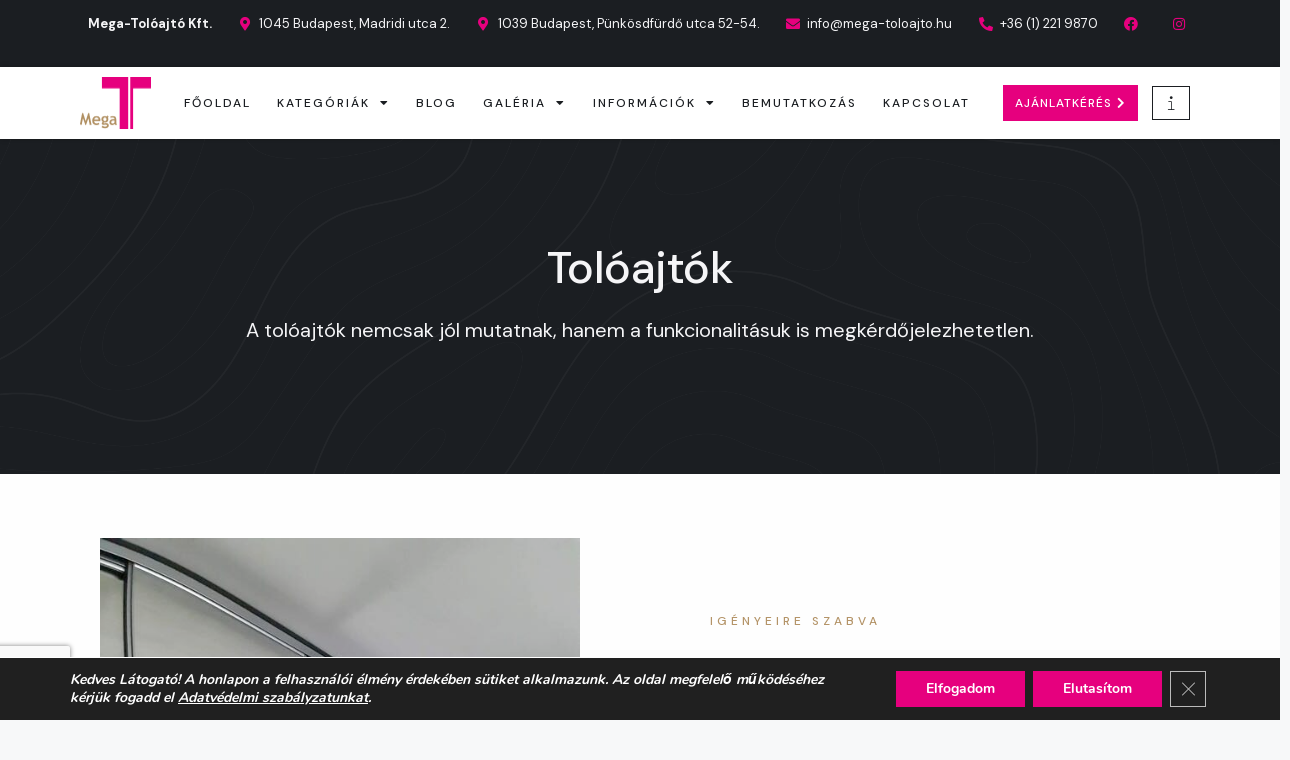

--- FILE ---
content_type: text/html; charset=UTF-8
request_url: https://mega-toloajto.hu/toloajtok/
body_size: 35763
content:
<!DOCTYPE html>
<html lang="hu">
<head>
<meta charset="UTF-8">
<script>
var gform;gform||(document.addEventListener("gform_main_scripts_loaded",function(){gform.scriptsLoaded=!0}),window.addEventListener("DOMContentLoaded",function(){gform.domLoaded=!0}),gform={domLoaded:!1,scriptsLoaded:!1,initializeOnLoaded:function(o){gform.domLoaded&&gform.scriptsLoaded?o():!gform.domLoaded&&gform.scriptsLoaded?window.addEventListener("DOMContentLoaded",o):document.addEventListener("gform_main_scripts_loaded",o)},hooks:{action:{},filter:{}},addAction:function(o,n,r,t){gform.addHook("action",o,n,r,t)},addFilter:function(o,n,r,t){gform.addHook("filter",o,n,r,t)},doAction:function(o){gform.doHook("action",o,arguments)},applyFilters:function(o){return gform.doHook("filter",o,arguments)},removeAction:function(o,n){gform.removeHook("action",o,n)},removeFilter:function(o,n,r){gform.removeHook("filter",o,n,r)},addHook:function(o,n,r,t,i){null==gform.hooks[o][n]&&(gform.hooks[o][n]=[]);var e=gform.hooks[o][n];null==i&&(i=n+"_"+e.length),gform.hooks[o][n].push({tag:i,callable:r,priority:t=null==t?10:t})},doHook:function(n,o,r){var t;if(r=Array.prototype.slice.call(r,1),null!=gform.hooks[n][o]&&((o=gform.hooks[n][o]).sort(function(o,n){return o.priority-n.priority}),o.forEach(function(o){"function"!=typeof(t=o.callable)&&(t=window[t]),"action"==n?t.apply(null,r):r[0]=t.apply(null,r)})),"filter"==n)return r[0]},removeHook:function(o,n,t,i){var r;null!=gform.hooks[o][n]&&(r=(r=gform.hooks[o][n]).filter(function(o,n,r){return!!(null!=i&&i!=o.tag||null!=t&&t!=o.priority)}),gform.hooks[o][n]=r)}});
</script>
<meta name='robots' content='index, follow, max-image-preview:large, max-snippet:-1, max-video-preview:-1' />
<meta name="viewport" content="width=device-width, initial-scale=1">
<!-- This site is optimized with the Yoast SEO Premium plugin v22.0 (Yoast SEO v22.0) - https://yoast.com/wordpress/plugins/seo/ -->
<title>Tolóajtók - Mega-Tolóajtó</title>
<meta name="description" content="A fal előtt, sínen futó tolóajtó verziók a legismertebbek, a legtöbben ezekkel találkoznak a leggyakrabban." />
<link rel="canonical" href="https://mega-toloajto.hu/toloajtok/" />
<meta property="og:locale" content="hu_HU" />
<meta property="og:type" content="article" />
<meta property="og:title" content="Tolóajtók" />
<meta property="og:description" content="A fal előtt, sínen futó tolóajtó verziók a legismertebbek, a legtöbben ezekkel találkoznak a leggyakrabban." />
<meta property="og:url" content="https://mega-toloajto.hu/toloajtok/" />
<meta property="og:site_name" content="Mega-Tolóajtó" />
<meta property="article:modified_time" content="2023-03-30T07:43:49+00:00" />
<meta property="og:image" content="https://mega-toloajto.hu/wp-content/uploads/2023/02/20220912_151442-e1676386966512.jpg" />
<meta name="twitter:card" content="summary_large_image" />
<meta name="twitter:label1" content="Becsült olvasási idő" />
<meta name="twitter:data1" content="14 perc" />
<script type="application/ld+json" class="yoast-schema-graph">{"@context":"https://schema.org","@graph":[{"@type":"WebPage","@id":"https://mega-toloajto.hu/toloajtok/","url":"https://mega-toloajto.hu/toloajtok/","name":"Tolóajtók - Mega-Tolóajtó","isPartOf":{"@id":"https://mega-toloajto.hu/#website"},"primaryImageOfPage":{"@id":"https://mega-toloajto.hu/toloajtok/#primaryimage"},"image":{"@id":"https://mega-toloajto.hu/toloajtok/#primaryimage"},"thumbnailUrl":"https://mega-toloajto.hu/wp-content/uploads/2023/02/20220912_151442-e1676386966512.jpg","datePublished":"2023-02-01T14:06:28+00:00","dateModified":"2023-03-30T07:43:49+00:00","description":"A fal előtt, sínen futó tolóajtó verziók a legismertebbek, a legtöbben ezekkel találkoznak a leggyakrabban.","breadcrumb":{"@id":"https://mega-toloajto.hu/toloajtok/#breadcrumb"},"inLanguage":"hu","potentialAction":[{"@type":"ReadAction","target":["https://mega-toloajto.hu/toloajtok/"]}]},{"@type":"ImageObject","inLanguage":"hu","@id":"https://mega-toloajto.hu/toloajtok/#primaryimage","url":"https://mega-toloajto.hu/wp-content/uploads/2023/02/20220912_151442-e1676386966512.jpg","contentUrl":"https://mega-toloajto.hu/wp-content/uploads/2023/02/20220912_151442-e1676386966512.jpg"},{"@type":"BreadcrumbList","@id":"https://mega-toloajto.hu/toloajtok/#breadcrumb","itemListElement":[{"@type":"ListItem","position":1,"name":"Kezdőlap","item":"https://mega-toloajto.hu/"},{"@type":"ListItem","position":2,"name":"Tolóajtók"}]},{"@type":"WebSite","@id":"https://mega-toloajto.hu/#website","url":"https://mega-toloajto.hu/","name":"Mega-Tolóajtó","description":"weboldal","publisher":{"@id":"https://mega-toloajto.hu/#organization"},"potentialAction":[{"@type":"SearchAction","target":{"@type":"EntryPoint","urlTemplate":"https://mega-toloajto.hu/?s={search_term_string}"},"query-input":"required name=search_term_string"}],"inLanguage":"hu"},{"@type":"Organization","@id":"https://mega-toloajto.hu/#organization","name":"Mega-Tolóajtó","url":"https://mega-toloajto.hu/","logo":{"@type":"ImageObject","inLanguage":"hu","@id":"https://mega-toloajto.hu/#/schema/logo/image/","url":"https://mega-toloajto.hu/wp-content/uploads/2022/12/cropped-logo-removebg-preview.png","contentUrl":"https://mega-toloajto.hu/wp-content/uploads/2022/12/cropped-logo-removebg-preview.png","width":142,"height":105,"caption":"Mega-Tolóajtó"},"image":{"@id":"https://mega-toloajto.hu/#/schema/logo/image/"}}]}</script>
<!-- / Yoast SEO Premium plugin. -->
<script type='application/javascript'  id='pys-version-script'>console.log('PixelYourSite Free version 9.7.2');</script>
<link rel='dns-prefetch' href='//www.google.com' />
<link rel="alternate" type="application/rss+xml" title="Mega-Tolóajtó &raquo; hírcsatorna" href="https://mega-toloajto.hu/feed/" />
<link rel="alternate" type="application/rss+xml" title="Mega-Tolóajtó &raquo; hozzászólás hírcsatorna" href="https://mega-toloajto.hu/comments/feed/" />
<link rel="alternate" title="oEmbed (JSON)" type="application/json+oembed" href="https://mega-toloajto.hu/wp-json/oembed/1.0/embed?url=https%3A%2F%2Fmega-toloajto.hu%2Ftoloajtok%2F" />
<link rel="alternate" title="oEmbed (XML)" type="text/xml+oembed" href="https://mega-toloajto.hu/wp-json/oembed/1.0/embed?url=https%3A%2F%2Fmega-toloajto.hu%2Ftoloajtok%2F&#038;format=xml" />
<style id='wp-img-auto-sizes-contain-inline-css'>
img:is([sizes=auto i],[sizes^="auto," i]){contain-intrinsic-size:3000px 1500px}
/*# sourceURL=wp-img-auto-sizes-contain-inline-css */
</style>
<!-- <link rel='stylesheet' id='sina-morphing-anim-css' href='https://mega-toloajto.hu/wp-content/plugins/dethemekit-for-elementor/includes/ext/sina/assets/css/sina-morphing.min.css?ver=2.0.2' media='all' /> -->
<!-- <link rel='stylesheet' id='de-scroll-animation-css-css' href='https://mega-toloajto.hu/wp-content/plugins/dethemekit-for-elementor/includes/ext/sina/assets/css/de-scroll-animation.css?ver=2.0.2' media='all' /> -->
<!-- <link rel='stylesheet' id='de-reveal-animation-css-css' href='https://mega-toloajto.hu/wp-content/plugins/dethemekit-for-elementor/includes/ext/sina/assets/css/de-reveal-animation.css?ver=2.0.2' media='all' /> -->
<!-- <link rel='stylesheet' id='de-curtain-animation-revealer-css' href='https://mega-toloajto.hu/wp-content/plugins/dethemekit-for-elementor/includes/ext/sina/assets/css/revealer.css?ver=2.0.2' media='all' /> -->
<!-- <link rel='stylesheet' id='de-reveal-curtain-animation-css-css' href='https://mega-toloajto.hu/wp-content/plugins/dethemekit-for-elementor/includes/ext/sina/assets/css/de-reveal-curtain-animation.css?ver=2.0.2' media='all' /> -->
<!-- <link rel='stylesheet' id='de-reveal-letter-decolines-css-css' href='https://mega-toloajto.hu/wp-content/plugins/dethemekit-for-elementor/includes/ext/sina/assets/css/letter/decolines.css?ver=2.0.2' media='all' /> -->
<!-- <link rel='stylesheet' id='de-reveal-letter-normalize-css-css' href='https://mega-toloajto.hu/wp-content/plugins/dethemekit-for-elementor/includes/ext/sina/assets/css/letter/normalize.css?ver=2.0.2' media='all' /> -->
<!-- <link rel='stylesheet' id='de-reveal-letter-lettereffect-css-css' href='https://mega-toloajto.hu/wp-content/plugins/dethemekit-for-elementor/includes/ext/sina/assets/css/letter/lettereffect.css?ver=2.0.2' media='all' /> -->
<!-- <link rel='stylesheet' id='de-reveal-letter-pater-css-css' href='https://mega-toloajto.hu/wp-content/plugins/dethemekit-for-elementor/includes/ext/sina/assets/css/letter/pater.css?ver=2.0.2' media='all' /> -->
<!-- <link rel='stylesheet' id='de-staggering-animate-css' href='https://mega-toloajto.hu/wp-content/plugins/dethemekit-for-elementor/includes/ext/sina/assets/css/de_staggering/animate.css?ver=2.0.2' media='all' /> -->
<!-- <link rel='stylesheet' id='de-staggering-css-css' href='https://mega-toloajto.hu/wp-content/plugins/dethemekit-for-elementor/includes/ext/sina/assets/css/de_staggering/de-staggering.css?ver=2.0.2' media='all' /> -->
<link rel="stylesheet" type="text/css" href="//mega-toloajto.hu/wp-content/cache/wpfc-minified/lpjl8tnx/218f5.css" media="all"/>
<style id='wp-emoji-styles-inline-css'>
img.wp-smiley, img.emoji {
display: inline !important;
border: none !important;
box-shadow: none !important;
height: 1em !important;
width: 1em !important;
margin: 0 0.07em !important;
vertical-align: -0.1em !important;
background: none !important;
padding: 0 !important;
}
/*# sourceURL=wp-emoji-styles-inline-css */
</style>
<style id='classic-theme-styles-inline-css'>
/*! This file is auto-generated */
.wp-block-button__link{color:#fff;background-color:#32373c;border-radius:9999px;box-shadow:none;text-decoration:none;padding:calc(.667em + 2px) calc(1.333em + 2px);font-size:1.125em}.wp-block-file__button{background:#32373c;color:#fff;text-decoration:none}
/*# sourceURL=/wp-includes/css/classic-themes.min.css */
</style>
<!-- <link rel='stylesheet' id='generate-style-css' href='https://mega-toloajto.hu/wp-content/themes/generatepress/assets/css/main.min.css?ver=3.4.0' media='all' /> -->
<link rel="stylesheet" type="text/css" href="//mega-toloajto.hu/wp-content/cache/wpfc-minified/zjrhemh/218f5.css" media="all"/>
<style id='generate-style-inline-css'>
body{background-color:var(--base-2);color:var(--contrast);}a{color:var(--accent);}a{text-decoration:underline;}.entry-title a, .site-branding a, a.button, .wp-block-button__link, .main-navigation a{text-decoration:none;}a:hover, a:focus, a:active{color:var(--contrast);}.wp-block-group__inner-container{max-width:1200px;margin-left:auto;margin-right:auto;}.generate-back-to-top{font-size:20px;border-radius:3px;position:fixed;bottom:30px;right:30px;line-height:40px;width:40px;text-align:center;z-index:10;transition:opacity 300ms ease-in-out;opacity:0.1;transform:translateY(1000px);}.generate-back-to-top__show{opacity:1;transform:translateY(0);}:root{--contrast:#222222;--contrast-2:#575760;--contrast-3:#b2b2be;--base:#f0f0f0;--base-2:#f7f8f9;--base-3:#ffffff;--accent:#1e73be;}:root .has-contrast-color{color:var(--contrast);}:root .has-contrast-background-color{background-color:var(--contrast);}:root .has-contrast-2-color{color:var(--contrast-2);}:root .has-contrast-2-background-color{background-color:var(--contrast-2);}:root .has-contrast-3-color{color:var(--contrast-3);}:root .has-contrast-3-background-color{background-color:var(--contrast-3);}:root .has-base-color{color:var(--base);}:root .has-base-background-color{background-color:var(--base);}:root .has-base-2-color{color:var(--base-2);}:root .has-base-2-background-color{background-color:var(--base-2);}:root .has-base-3-color{color:var(--base-3);}:root .has-base-3-background-color{background-color:var(--base-3);}:root .has-accent-color{color:var(--accent);}:root .has-accent-background-color{background-color:var(--accent);}.top-bar{background-color:#636363;color:#ffffff;}.top-bar a{color:#ffffff;}.top-bar a:hover{color:#303030;}.site-header{background-color:var(--base-3);}.main-title a,.main-title a:hover{color:var(--contrast);}.site-description{color:var(--contrast-2);}.mobile-menu-control-wrapper .menu-toggle,.mobile-menu-control-wrapper .menu-toggle:hover,.mobile-menu-control-wrapper .menu-toggle:focus,.has-inline-mobile-toggle #site-navigation.toggled{background-color:rgba(0, 0, 0, 0.02);}.main-navigation,.main-navigation ul ul{background-color:var(--base-3);}.main-navigation .main-nav ul li a, .main-navigation .menu-toggle, .main-navigation .menu-bar-items{color:var(--contrast);}.main-navigation .main-nav ul li:not([class*="current-menu-"]):hover > a, .main-navigation .main-nav ul li:not([class*="current-menu-"]):focus > a, .main-navigation .main-nav ul li.sfHover:not([class*="current-menu-"]) > a, .main-navigation .menu-bar-item:hover > a, .main-navigation .menu-bar-item.sfHover > a{color:var(--accent);}button.menu-toggle:hover,button.menu-toggle:focus{color:var(--contrast);}.main-navigation .main-nav ul li[class*="current-menu-"] > a{color:var(--accent);}.navigation-search input[type="search"],.navigation-search input[type="search"]:active, .navigation-search input[type="search"]:focus, .main-navigation .main-nav ul li.search-item.active > a, .main-navigation .menu-bar-items .search-item.active > a{color:var(--accent);}.main-navigation ul ul{background-color:var(--base);}.separate-containers .inside-article, .separate-containers .comments-area, .separate-containers .page-header, .one-container .container, .separate-containers .paging-navigation, .inside-page-header{background-color:var(--base-3);}.entry-title a{color:var(--contrast);}.entry-title a:hover{color:var(--contrast-2);}.entry-meta{color:var(--contrast-2);}.sidebar .widget{background-color:var(--base-3);}.footer-widgets{background-color:var(--base-3);}.site-info{background-color:var(--base-3);}input[type="text"],input[type="email"],input[type="url"],input[type="password"],input[type="search"],input[type="tel"],input[type="number"],textarea,select{color:var(--contrast);background-color:var(--base-2);border-color:var(--base);}input[type="text"]:focus,input[type="email"]:focus,input[type="url"]:focus,input[type="password"]:focus,input[type="search"]:focus,input[type="tel"]:focus,input[type="number"]:focus,textarea:focus,select:focus{color:var(--contrast);background-color:var(--base-2);border-color:var(--contrast-3);}button,html input[type="button"],input[type="reset"],input[type="submit"],a.button,a.wp-block-button__link:not(.has-background){color:#ffffff;background-color:#55555e;}button:hover,html input[type="button"]:hover,input[type="reset"]:hover,input[type="submit"]:hover,a.button:hover,button:focus,html input[type="button"]:focus,input[type="reset"]:focus,input[type="submit"]:focus,a.button:focus,a.wp-block-button__link:not(.has-background):active,a.wp-block-button__link:not(.has-background):focus,a.wp-block-button__link:not(.has-background):hover{color:#ffffff;background-color:#3f4047;}a.generate-back-to-top{background-color:rgba( 0,0,0,0.4 );color:#ffffff;}a.generate-back-to-top:hover,a.generate-back-to-top:focus{background-color:rgba( 0,0,0,0.6 );color:#ffffff;}:root{--gp-search-modal-bg-color:var(--base-3);--gp-search-modal-text-color:var(--contrast);--gp-search-modal-overlay-bg-color:rgba(0,0,0,0.2);}@media (max-width:768px){.main-navigation .menu-bar-item:hover > a, .main-navigation .menu-bar-item.sfHover > a{background:none;color:var(--contrast);}}.nav-below-header .main-navigation .inside-navigation.grid-container, .nav-above-header .main-navigation .inside-navigation.grid-container{padding:0px 20px 0px 20px;}.site-main .wp-block-group__inner-container{padding:40px;}.separate-containers .paging-navigation{padding-top:20px;padding-bottom:20px;}.entry-content .alignwide, body:not(.no-sidebar) .entry-content .alignfull{margin-left:-40px;width:calc(100% + 80px);max-width:calc(100% + 80px);}.rtl .menu-item-has-children .dropdown-menu-toggle{padding-left:20px;}.rtl .main-navigation .main-nav ul li.menu-item-has-children > a{padding-right:20px;}@media (max-width:768px){.separate-containers .inside-article, .separate-containers .comments-area, .separate-containers .page-header, .separate-containers .paging-navigation, .one-container .site-content, .inside-page-header{padding:30px;}.site-main .wp-block-group__inner-container{padding:30px;}.inside-top-bar{padding-right:30px;padding-left:30px;}.inside-header{padding-right:30px;padding-left:30px;}.widget-area .widget{padding-top:30px;padding-right:30px;padding-bottom:30px;padding-left:30px;}.footer-widgets-container{padding-top:30px;padding-right:30px;padding-bottom:30px;padding-left:30px;}.inside-site-info{padding-right:30px;padding-left:30px;}.entry-content .alignwide, body:not(.no-sidebar) .entry-content .alignfull{margin-left:-30px;width:calc(100% + 60px);max-width:calc(100% + 60px);}.one-container .site-main .paging-navigation{margin-bottom:20px;}}/* End cached CSS */.is-right-sidebar{width:30%;}.is-left-sidebar{width:30%;}.site-content .content-area{width:100%;}@media (max-width:768px){.main-navigation .menu-toggle,.sidebar-nav-mobile:not(#sticky-placeholder){display:block;}.main-navigation ul,.gen-sidebar-nav,.main-navigation:not(.slideout-navigation):not(.toggled) .main-nav > ul,.has-inline-mobile-toggle #site-navigation .inside-navigation > *:not(.navigation-search):not(.main-nav){display:none;}.nav-align-right .inside-navigation,.nav-align-center .inside-navigation{justify-content:space-between;}.has-inline-mobile-toggle .mobile-menu-control-wrapper{display:flex;flex-wrap:wrap;}.has-inline-mobile-toggle .inside-header{flex-direction:row;text-align:left;flex-wrap:wrap;}.has-inline-mobile-toggle .header-widget,.has-inline-mobile-toggle #site-navigation{flex-basis:100%;}.nav-float-left .has-inline-mobile-toggle #site-navigation{order:10;}}
.elementor-template-full-width .site-content{display:block;}
/*# sourceURL=generate-style-inline-css */
</style>
<!-- <link rel='stylesheet' id='font-awesome-css' href='https://mega-toloajto.hu/wp-content/plugins/elementor/assets/lib/font-awesome/css/font-awesome.min.css?ver=4.7.0' media='all' /> -->
<!-- <link rel='stylesheet' id='simple-line-icons-wl-css' href='https://mega-toloajto.hu/wp-content/plugins/dethemekit-for-elementor/assets/css/simple-line-icons.css?ver=2.0.2' media='all' /> -->
<!-- <link rel='stylesheet' id='htflexboxgrid-css' href='https://mega-toloajto.hu/wp-content/plugins/dethemekit-for-elementor/assets/css/htflexboxgrid.css?ver=2.0.2' media='all' /> -->
<!-- <link rel='stylesheet' id='slick-css' href='https://mega-toloajto.hu/wp-content/plugins/dethemekit-for-elementor/assets/css/slick.css?ver=2.0.2' media='all' /> -->
<!-- <link rel='stylesheet' id='dethemekit-widgets-css' href='https://mega-toloajto.hu/wp-content/plugins/dethemekit-for-elementor/assets/css/dethemekit-widgets.css?ver=2.0.2' media='all' /> -->
<link rel="stylesheet" type="text/css" href="//mega-toloajto.hu/wp-content/cache/wpfc-minified/6wrtf7hi/218f5.css" media="all"/>
<style id='dethemekit-widgets-inline-css'>
.woocommerce #respond input#submit.alt, .woocommerce a.button.alt, .woocommerce button.button.alt, .woocommerce input.button.alt,.woocommerce #respond input#submit.alt:hover, .woocommerce a.button.alt:hover, .woocommerce button.button.alt:hover, .woocommerce input.button.alt:hover,.woocommerce a.button,.woocommerce a.button:hover,.woocommerce button.button,.woocommerce button.button:hover,.woocommerce a.remove:hover,.woocommerce a.button.wc-backward,.woocommerce a.button.wc-backward:hover{background-color:}.woocommerce #respond input#submit.alt, .woocommerce a.button.alt, .woocommerce button.button.alt, .woocommerce input.button.alt,.woocommerce #respond input#submit.alt:hover, .woocommerce a.button.alt:hover, .woocommerce button.button.alt:hover, .woocommerce input.button.alt:hover,.woocommerce a.button,.woocommerce a.button:hover,.woocommerce button.button,.woocommerce button.button:hover, .woocommerce a.button.wc-backward,.woocommerce button.button:disabled, .woocommerce button.button:disabled[disabled],.woocommerce .cart-collaterals .cart_totals .wc-proceed-to-checkout a.wc-forward{color:}.woocommerce a.remove{color: !important}.woocommerce .woocommerce-cart-form a.button, .woocommerce .woocommerce-cart-form button.button[type="submit"], .woocommerce .cart-collaterals a.checkout-button, .woocommerce .return-to-shop a.button.wc-backward{border:1px  }.woocommerce-info,.woocommerce-message,.woocommerce-error{border-top-color:}.woocommerce-info::before,.woocommerce-message::before,.woocommerce-error::before{color: !important}{color:#F9F7F5 !important}{color:#F9F7F5 !important}{color:#F9F7F5 !important}{color:#F9F7F5 !important}h1, h2, h3, h4, h5, h6{color:}body, a{color:}
/*# sourceURL=dethemekit-widgets-inline-css */
</style>
<!-- <link rel='stylesheet' id='dethemekit-de-carousel-css' href='https://mega-toloajto.hu/wp-content/plugins/dethemekit-for-elementor/assets/css/dethemekit-de-carousel.css?ver=2.0.2' media='all' /> -->
<!-- <link rel='stylesheet' id='dflip-style-css' href='https://mega-toloajto.hu/wp-content/plugins/3d-flipbook-dflip-lite/assets/css/dflip.min.css?ver=2.2.32' media='all' /> -->
<!-- <link rel='stylesheet' id='elementor-icons-css' href='https://mega-toloajto.hu/wp-content/plugins/elementor/assets/lib/eicons/css/elementor-icons.min.css?ver=5.27.0' media='all' /> -->
<!-- <link rel='stylesheet' id='elementor-frontend-css' href='https://mega-toloajto.hu/wp-content/plugins/elementor/assets/css/frontend-lite.min.css?ver=3.19.2' media='all' /> -->
<!-- <link rel='stylesheet' id='swiper-css' href='https://mega-toloajto.hu/wp-content/plugins/elementor/assets/lib/swiper/css/swiper.min.css?ver=5.3.6' media='all' /> -->
<link rel="stylesheet" type="text/css" href="//mega-toloajto.hu/wp-content/cache/wpfc-minified/jypr1dox/218fs.css" media="all"/>
<link rel='stylesheet' id='elementor-post-94-css' href='https://mega-toloajto.hu/wp-content/uploads/elementor/css/post-94.css?ver=1707812809' media='all' />
<!-- <link rel='stylesheet' id='elementor-pro-css' href='https://mega-toloajto.hu/wp-content/plugins/elementor-pro/assets/css/frontend-lite.min.css?ver=3.19.2' media='all' /> -->
<!-- <link rel='stylesheet' id='de-sticky-frontend-css' href='https://mega-toloajto.hu/wp-content/plugins/dethemekit-for-elementor/assets/css/de-sticky-frontend.css?ver=2.0.2' media='all' /> -->
<!-- <link rel='stylesheet' id='de-product-display-css' href='https://mega-toloajto.hu/wp-content/plugins/dethemekit-for-elementor/assets/css/de-product-display.css?ver=2.0.2' media='all' /> -->
<link rel="stylesheet" type="text/css" href="//mega-toloajto.hu/wp-content/cache/wpfc-minified/md5sxchr/218f5.css" media="all"/>
<link rel='stylesheet' id='elementor-post-850-css' href='https://mega-toloajto.hu/wp-content/uploads/elementor/css/post-850.css?ver=1707814088' media='all' />
<link rel='stylesheet' id='elementor-post-20-css' href='https://mega-toloajto.hu/wp-content/uploads/elementor/css/post-20.css?ver=1707812810' media='all' />
<link rel='stylesheet' id='elementor-post-243-css' href='https://mega-toloajto.hu/wp-content/uploads/elementor/css/post-243.css?ver=1744117045' media='all' />
<!-- <link rel='stylesheet' id='elementor-icons-ekiticons-css' href='https://mega-toloajto.hu/wp-content/plugins/elementskit-lite/modules/elementskit-icon-pack/assets/css/ekiticons.css?ver=3.0.4' media='all' /> -->
<!-- <link rel='stylesheet' id='gform_basic-css' href='https://mega-toloajto.hu/wp-content/plugins/gravityforms/assets/css/dist/basic.min.css?ver=2.8.4' media='all' /> -->
<!-- <link rel='stylesheet' id='gform_theme_components-css' href='https://mega-toloajto.hu/wp-content/plugins/gravityforms/assets/css/dist/theme-components.min.css?ver=2.8.4' media='all' /> -->
<!-- <link rel='stylesheet' id='gform_theme_ie11-css' href='https://mega-toloajto.hu/wp-content/plugins/gravityforms/assets/css/dist/theme-ie11.min.css?ver=2.8.4' media='all' /> -->
<!-- <link rel='stylesheet' id='gform_theme-css' href='https://mega-toloajto.hu/wp-content/plugins/gravityforms/assets/css/dist/theme.min.css?ver=2.8.4' media='all' /> -->
<!-- <link rel='stylesheet' id='dashicons-css' href='https://mega-toloajto.hu/wp-includes/css/dashicons.min.css?ver=6.9' media='all' /> -->
<!-- <link rel='stylesheet' id='ekit-widget-styles-css' href='https://mega-toloajto.hu/wp-content/plugins/elementskit-lite/widgets/init/assets/css/widget-styles.css?ver=3.0.4' media='all' /> -->
<!-- <link rel='stylesheet' id='ekit-responsive-css' href='https://mega-toloajto.hu/wp-content/plugins/elementskit-lite/widgets/init/assets/css/responsive.css?ver=3.0.4' media='all' /> -->
<!-- <link rel='stylesheet' id='moove_gdpr_frontend-css' href='https://mega-toloajto.hu/wp-content/plugins/gdpr-cookie-compliance/dist/styles/gdpr-main.css?ver=4.13.1' media='all' /> -->
<link rel="stylesheet" type="text/css" href="//mega-toloajto.hu/wp-content/cache/wpfc-minified/eief5g9r/218fs.css" media="all"/>
<style id='moove_gdpr_frontend-inline-css'>
#moove_gdpr_cookie_modal,#moove_gdpr_cookie_info_bar,.gdpr_cookie_settings_shortcode_content{font-family:Nunito,sans-serif}#moove_gdpr_save_popup_settings_button{background-color:#373737;color:#fff}#moove_gdpr_save_popup_settings_button:hover{background-color:#000}#moove_gdpr_cookie_info_bar .moove-gdpr-info-bar-container .moove-gdpr-info-bar-content a.mgbutton,#moove_gdpr_cookie_info_bar .moove-gdpr-info-bar-container .moove-gdpr-info-bar-content button.mgbutton{background-color:#e6007e}#moove_gdpr_cookie_modal .moove-gdpr-modal-content .moove-gdpr-modal-footer-content .moove-gdpr-button-holder a.mgbutton,#moove_gdpr_cookie_modal .moove-gdpr-modal-content .moove-gdpr-modal-footer-content .moove-gdpr-button-holder button.mgbutton,.gdpr_cookie_settings_shortcode_content .gdpr-shr-button.button-green{background-color:#e6007e;border-color:#e6007e}#moove_gdpr_cookie_modal .moove-gdpr-modal-content .moove-gdpr-modal-footer-content .moove-gdpr-button-holder a.mgbutton:hover,#moove_gdpr_cookie_modal .moove-gdpr-modal-content .moove-gdpr-modal-footer-content .moove-gdpr-button-holder button.mgbutton:hover,.gdpr_cookie_settings_shortcode_content .gdpr-shr-button.button-green:hover{background-color:#fff;color:#e6007e}#moove_gdpr_cookie_modal .moove-gdpr-modal-content .moove-gdpr-modal-close i,#moove_gdpr_cookie_modal .moove-gdpr-modal-content .moove-gdpr-modal-close span.gdpr-icon{background-color:#e6007e;border:1px solid #e6007e}#moove_gdpr_cookie_info_bar span.change-settings-button.focus-g,#moove_gdpr_cookie_info_bar span.change-settings-button:focus,#moove_gdpr_cookie_info_bar button.change-settings-button.focus-g,#moove_gdpr_cookie_info_bar button.change-settings-button:focus{-webkit-box-shadow:0 0 1px 3px #e6007e;-moz-box-shadow:0 0 1px 3px #e6007e;box-shadow:0 0 1px 3px #e6007e}#moove_gdpr_cookie_modal .moove-gdpr-modal-content .moove-gdpr-modal-close i:hover,#moove_gdpr_cookie_modal .moove-gdpr-modal-content .moove-gdpr-modal-close span.gdpr-icon:hover,#moove_gdpr_cookie_info_bar span[data-href]>u.change-settings-button{color:#e6007e}#moove_gdpr_cookie_modal .moove-gdpr-modal-content .moove-gdpr-modal-left-content #moove-gdpr-menu li.menu-item-selected a span.gdpr-icon,#moove_gdpr_cookie_modal .moove-gdpr-modal-content .moove-gdpr-modal-left-content #moove-gdpr-menu li.menu-item-selected button span.gdpr-icon{color:inherit}#moove_gdpr_cookie_modal .moove-gdpr-modal-content .moove-gdpr-modal-left-content #moove-gdpr-menu li a span.gdpr-icon,#moove_gdpr_cookie_modal .moove-gdpr-modal-content .moove-gdpr-modal-left-content #moove-gdpr-menu li button span.gdpr-icon{color:inherit}#moove_gdpr_cookie_modal .gdpr-acc-link{line-height:0;font-size:0;color:transparent;position:absolute}#moove_gdpr_cookie_modal .moove-gdpr-modal-content .moove-gdpr-modal-close:hover i,#moove_gdpr_cookie_modal .moove-gdpr-modal-content .moove-gdpr-modal-left-content #moove-gdpr-menu li a,#moove_gdpr_cookie_modal .moove-gdpr-modal-content .moove-gdpr-modal-left-content #moove-gdpr-menu li button,#moove_gdpr_cookie_modal .moove-gdpr-modal-content .moove-gdpr-modal-left-content #moove-gdpr-menu li button i,#moove_gdpr_cookie_modal .moove-gdpr-modal-content .moove-gdpr-modal-left-content #moove-gdpr-menu li a i,#moove_gdpr_cookie_modal .moove-gdpr-modal-content .moove-gdpr-tab-main .moove-gdpr-tab-main-content a:hover,#moove_gdpr_cookie_info_bar.moove-gdpr-dark-scheme .moove-gdpr-info-bar-container .moove-gdpr-info-bar-content a.mgbutton:hover,#moove_gdpr_cookie_info_bar.moove-gdpr-dark-scheme .moove-gdpr-info-bar-container .moove-gdpr-info-bar-content button.mgbutton:hover,#moove_gdpr_cookie_info_bar.moove-gdpr-dark-scheme .moove-gdpr-info-bar-container .moove-gdpr-info-bar-content a:hover,#moove_gdpr_cookie_info_bar.moove-gdpr-dark-scheme .moove-gdpr-info-bar-container .moove-gdpr-info-bar-content button:hover,#moove_gdpr_cookie_info_bar.moove-gdpr-dark-scheme .moove-gdpr-info-bar-container .moove-gdpr-info-bar-content span.change-settings-button:hover,#moove_gdpr_cookie_info_bar.moove-gdpr-dark-scheme .moove-gdpr-info-bar-container .moove-gdpr-info-bar-content button.change-settings-button:hover,#moove_gdpr_cookie_info_bar.moove-gdpr-dark-scheme .moove-gdpr-info-bar-container .moove-gdpr-info-bar-content u.change-settings-button:hover,#moove_gdpr_cookie_info_bar span[data-href]>u.change-settings-button,#moove_gdpr_cookie_info_bar.moove-gdpr-dark-scheme .moove-gdpr-info-bar-container .moove-gdpr-info-bar-content a.mgbutton.focus-g,#moove_gdpr_cookie_info_bar.moove-gdpr-dark-scheme .moove-gdpr-info-bar-container .moove-gdpr-info-bar-content button.mgbutton.focus-g,#moove_gdpr_cookie_info_bar.moove-gdpr-dark-scheme .moove-gdpr-info-bar-container .moove-gdpr-info-bar-content a.focus-g,#moove_gdpr_cookie_info_bar.moove-gdpr-dark-scheme .moove-gdpr-info-bar-container .moove-gdpr-info-bar-content button.focus-g,#moove_gdpr_cookie_info_bar.moove-gdpr-dark-scheme .moove-gdpr-info-bar-container .moove-gdpr-info-bar-content a.mgbutton:focus,#moove_gdpr_cookie_info_bar.moove-gdpr-dark-scheme .moove-gdpr-info-bar-container .moove-gdpr-info-bar-content button.mgbutton:focus,#moove_gdpr_cookie_info_bar.moove-gdpr-dark-scheme .moove-gdpr-info-bar-container .moove-gdpr-info-bar-content a:focus,#moove_gdpr_cookie_info_bar.moove-gdpr-dark-scheme .moove-gdpr-info-bar-container .moove-gdpr-info-bar-content button:focus,#moove_gdpr_cookie_info_bar.moove-gdpr-dark-scheme .moove-gdpr-info-bar-container .moove-gdpr-info-bar-content span.change-settings-button.focus-g,span.change-settings-button:focus,button.change-settings-button.focus-g,button.change-settings-button:focus,#moove_gdpr_cookie_info_bar.moove-gdpr-dark-scheme .moove-gdpr-info-bar-container .moove-gdpr-info-bar-content u.change-settings-button.focus-g,#moove_gdpr_cookie_info_bar.moove-gdpr-dark-scheme .moove-gdpr-info-bar-container .moove-gdpr-info-bar-content u.change-settings-button:focus{color:#e6007e}#moove_gdpr_cookie_modal.gdpr_lightbox-hide{display:none}#moove_gdpr_cookie_info_bar .moove-gdpr-info-bar-container .moove-gdpr-info-bar-content a.mgbutton,#moove_gdpr_cookie_info_bar .moove-gdpr-info-bar-container .moove-gdpr-info-bar-content button.mgbutton,#moove_gdpr_cookie_modal .moove-gdpr-modal-content .moove-gdpr-modal-footer-content .moove-gdpr-button-holder a.mgbutton,#moove_gdpr_cookie_modal .moove-gdpr-modal-content .moove-gdpr-modal-footer-content .moove-gdpr-button-holder button.mgbutton,.gdpr-shr-button,#moove_gdpr_cookie_info_bar .moove-gdpr-infobar-close-btn{border-radius:0}
/*# sourceURL=moove_gdpr_frontend-inline-css */
</style>
<!-- <link rel='stylesheet' id='ecs-styles-css' href='https://mega-toloajto.hu/wp-content/plugins/dethemekit-for-elementor/assets/css/de_loop/ecs-style.css?ver=2.0.2' media='all' /> -->
<link rel="stylesheet" type="text/css" href="//mega-toloajto.hu/wp-content/cache/wpfc-minified/7707eu4k/218f5.css" media="all"/>
<link rel='stylesheet' id='google-fonts-1-css' href='https://fonts.googleapis.com/css?family=DM+Sans%3A100%2C100italic%2C200%2C200italic%2C300%2C300italic%2C400%2C400italic%2C500%2C500italic%2C600%2C600italic%2C700%2C700italic%2C800%2C800italic%2C900%2C900italic&#038;display=swap&#038;subset=latin-ext&#038;ver=6.9' media='all' />
<!-- <link rel='stylesheet' id='elementor-icons-shared-0-css' href='https://mega-toloajto.hu/wp-content/plugins/elementor/assets/lib/font-awesome/css/fontawesome.min.css?ver=5.15.3' media='all' /> -->
<!-- <link rel='stylesheet' id='elementor-icons-fa-solid-css' href='https://mega-toloajto.hu/wp-content/plugins/elementor/assets/lib/font-awesome/css/solid.min.css?ver=5.15.3' media='all' /> -->
<!-- <link rel='stylesheet' id='elementor-icons-fa-brands-css' href='https://mega-toloajto.hu/wp-content/plugins/elementor/assets/lib/font-awesome/css/brands.min.css?ver=5.15.3' media='all' /> -->
<!-- <link rel='stylesheet' id='elementor-icons-dticon-css' href='https://mega-toloajto.hu/wp-content/plugins/dethemekit-for-elementor/modules/controls/assets/css/dticon.css?ver=5.9.0' media='all' /> -->
<link rel="stylesheet" type="text/css" href="//mega-toloajto.hu/wp-content/cache/wpfc-minified/deyhe39g/218hy.css" media="all"/>
<link rel="preconnect" href="https://fonts.gstatic.com/" crossorigin><script src='//mega-toloajto.hu/wp-content/cache/wpfc-minified/2opnqo1o/218fs.js' type="text/javascript"></script>
<!-- <script src="https://mega-toloajto.hu/wp-content/plugins/dethemekit-for-elementor/assets/js/jquery-1.12.4-wp.js?ver=6.9" id="jquery-js"></script> -->
<!-- <script src="https://mega-toloajto.hu/wp-content/plugins/dethemekit-for-elementor/assets/js/jquery-migrate-1.4.1-wp.js?ver=6.9" id="jquery-migrate-js"></script> -->
<!-- <script src="https://mega-toloajto.hu/wp-content/plugins/pixelyoursite/dist/scripts/jquery.bind-first-0.2.3.min.js?ver=6.9" id="jquery-bind-first-js"></script> -->
<!-- <script src="https://mega-toloajto.hu/wp-content/plugins/pixelyoursite/dist/scripts/js.cookie-2.1.3.min.js?ver=2.1.3" id="js-cookie-pys-js"></script> -->
<script id="pys-js-extra">
var pysOptions = {"staticEvents":{"facebook":{"init_event":[{"delay":0,"type":"static","name":"PageView","pixelIds":["189067701489218"],"eventID":"f63f475a-c527-4e03-b20f-061e3b5fc6b0","params":{"page_title":"Tol\u00f3ajt\u00f3k","post_type":"page","post_id":850,"plugin":"PixelYourSite","user_role":"guest","event_url":"mega-toloajto.hu/toloajtok/"},"e_id":"init_event","ids":[],"hasTimeWindow":false,"timeWindow":0,"woo_order":"","edd_order":""}]}},"dynamicEvents":[],"triggerEvents":[],"triggerEventTypes":[],"facebook":{"pixelIds":["189067701489218"],"advancedMatching":[],"advancedMatchingEnabled":true,"removeMetadata":false,"contentParams":{"post_type":"page","post_id":850,"content_name":"Tol\u00f3ajt\u00f3k"},"commentEventEnabled":true,"wooVariableAsSimple":false,"downloadEnabled":true,"formEventEnabled":true,"serverApiEnabled":true,"wooCRSendFromServer":false,"send_external_id":null},"debug":"","siteUrl":"https://mega-toloajto.hu","ajaxUrl":"https://mega-toloajto.hu/wp-admin/admin-ajax.php","ajax_event":"d67511d88d","enable_remove_download_url_param":"1","cookie_duration":"7","last_visit_duration":"60","enable_success_send_form":"","ajaxForServerEvent":"1","ajaxForServerStaticEvent":"1","send_external_id":"1","external_id_expire":"180","google_consent_mode":"1","gdpr":{"ajax_enabled":false,"all_disabled_by_api":false,"facebook_disabled_by_api":false,"analytics_disabled_by_api":false,"google_ads_disabled_by_api":false,"pinterest_disabled_by_api":false,"bing_disabled_by_api":false,"externalID_disabled_by_api":false,"facebook_prior_consent_enabled":true,"analytics_prior_consent_enabled":true,"google_ads_prior_consent_enabled":null,"pinterest_prior_consent_enabled":true,"bing_prior_consent_enabled":true,"cookiebot_integration_enabled":false,"cookiebot_facebook_consent_category":"marketing","cookiebot_analytics_consent_category":"statistics","cookiebot_tiktok_consent_category":"marketing","cookiebot_google_ads_consent_category":null,"cookiebot_pinterest_consent_category":"marketing","cookiebot_bing_consent_category":"marketing","consent_magic_integration_enabled":false,"real_cookie_banner_integration_enabled":false,"cookie_notice_integration_enabled":false,"cookie_law_info_integration_enabled":false,"analytics_storage":{"enabled":true,"value":"granted","filter":false},"ad_storage":{"enabled":true,"value":"granted","filter":false},"ad_user_data":{"enabled":true,"value":"granted","filter":false},"ad_personalization":{"enabled":true,"value":"granted","filter":false}},"cookie":{"disabled_all_cookie":false,"disabled_start_session_cookie":false,"disabled_advanced_form_data_cookie":false,"disabled_landing_page_cookie":false,"disabled_first_visit_cookie":false,"disabled_trafficsource_cookie":false,"disabled_utmTerms_cookie":false,"disabled_utmId_cookie":false},"tracking_analytics":{"TrafficSource":"l.facebook.com","TrafficLanding":"https://mega-toloajto.hu/","TrafficUtms":[],"TrafficUtmsId":[]},"woo":{"enabled":false},"edd":{"enabled":false}};
//# sourceURL=pys-js-extra
</script>
<script src='//mega-toloajto.hu/wp-content/cache/wpfc-minified/8aemhpdo/218fs.js' type="text/javascript"></script>
<!-- <script src="https://mega-toloajto.hu/wp-content/plugins/pixelyoursite/dist/scripts/public.js?ver=9.7.2" id="pys-js"></script> -->
<script defer='defer' src="https://mega-toloajto.hu/wp-content/plugins/gravityforms/js/jquery.json.min.js?ver=2.8.4" id="gform_json-js"></script>
<script id="gform_gravityforms-js-extra">
var gf_legacy = {"is_legacy":""};
var gf_global = {"gf_currency_config":{"name":"Magyar Forint","symbol_left":"","symbol_right":"Ft","symbol_padding":" ","thousand_separator":".","decimal_separator":",","decimals":2,"code":"HUF"},"base_url":"https://mega-toloajto.hu/wp-content/plugins/gravityforms","number_formats":[],"spinnerUrl":"https://mega-toloajto.hu/wp-content/plugins/gravityforms/images/spinner.svg","version_hash":"4ad9f44c45bb597fc3424e01ffad2a64","strings":{"newRowAdded":"\u00daj sor hozz\u00e1adva.","rowRemoved":"Sor elt\u00e1vol\u00edtva","formSaved":"The form has been saved.  The content contains the link to return and complete the form."}};
var gform_i18n = {"datepicker":{"days":{"monday":"Mo","tuesday":"Tu","wednesday":"We","thursday":"Th","friday":"Fr","saturday":"Sa","sunday":"Su"},"months":{"january":"Janu\u00e1r","february":"Febru\u00e1r","march":"M\u00e1rcius","april":"\u00c1prilis","may":"M\u00e1jus","june":"J\u00fanius","july":"J\u00falius","august":"Augusztus","september":"Szeptember","october":"Okt\u00f3ber","november":"November","december":"December"},"firstDay":1,"iconText":"D\u00e1tum v\u00e1laszt\u00e1s"}};
var gf_legacy_multi = {"3":""};
var gform_gravityforms = {"strings":{"invalid_file_extension":"Ez a f\u00e1jlt\u00edpus nincs enged\u00e9lyezve","delete_file":"T\u00f6r\u00f6lj\u00fck ezt a f\u00e1jlt","in_progress":"folyamatban","file_exceeds_limit":"A f\u00e1jl meghaladta a m\u00e9ret korl\u00e1tot","illegal_extension":"Ez a f\u00e1jltypus nincs enged\u00e9lyezve.","max_reached":"A f\u00e1jlok maximum sz\u00e1m\u00e1t el\u00e9rted.","unknown_error":"Valami probl\u00e9ma l\u00e9pet fel mik\u00f6zben pr\u00f3b\u00e1ltuk a szerverre elmenteni","currently_uploading":"K\u00e9rj\u00fck v\u00e1rj am\u00edg a felt\u00f6lt\u00e9s befejez\u0151dik.","cancel":"M\u00e9gse","cancel_upload":"Felt\u00f6lt\u00e9s megszak\u00edt\u00e1sa","cancelled":"Megszak\u00edtva"},"vars":{"images_url":"https://mega-toloajto.hu/wp-content/plugins/gravityforms/images"}};
//# sourceURL=gform_gravityforms-js-extra
</script>
<script id="gform_gravityforms-js-before">
//# sourceURL=gform_gravityforms-js-before
</script>
<script src='//mega-toloajto.hu/wp-content/cache/wpfc-minified/djyiq7f/218fs.js' type="text/javascript"></script>
<!-- <script defer='defer' src="https://mega-toloajto.hu/wp-content/plugins/gravityforms/js/gravityforms.min.js?ver=2.8.4" id="gform_gravityforms-js"></script> -->
<script defer='defer' src="https://www.google.com/recaptcha/api.js?hl=hu&amp;ver=6.9#038;render=explicit" id="gform_recaptcha-js"></script>
<script src='//mega-toloajto.hu/wp-content/cache/wpfc-minified/qsf9tgx9/218fs.js' type="text/javascript"></script>
<!-- <script defer='defer' src="https://mega-toloajto.hu/wp-content/plugins/gravityforms/assets/js/dist/utils.min.js?ver=50c7bea9c2320e16728e44ae9fde5f26" id="gform_gravityforms_utils-js"></script> -->
<script id="dtk_ajax_load-js-extra">
var ecs_ajax_params = {"ajaxurl":"https://mega-toloajto.hu/wp-admin/admin-ajax.php","posts":"{\"page\":0,\"pagename\":\"toloajtok\",\"error\":\"\",\"m\":\"\",\"p\":0,\"post_parent\":\"\",\"subpost\":\"\",\"subpost_id\":\"\",\"attachment\":\"\",\"attachment_id\":0,\"name\":\"toloajtok\",\"page_id\":0,\"second\":\"\",\"minute\":\"\",\"hour\":\"\",\"day\":0,\"monthnum\":0,\"year\":0,\"w\":0,\"category_name\":\"\",\"tag\":\"\",\"cat\":\"\",\"tag_id\":\"\",\"author\":\"\",\"author_name\":\"\",\"feed\":\"\",\"tb\":\"\",\"paged\":0,\"meta_key\":\"\",\"meta_value\":\"\",\"preview\":\"\",\"s\":\"\",\"sentence\":\"\",\"title\":\"\",\"fields\":\"all\",\"menu_order\":\"\",\"embed\":\"\",\"category__in\":[],\"category__not_in\":[],\"category__and\":[],\"post__in\":[],\"post__not_in\":[],\"post_name__in\":[],\"tag__in\":[],\"tag__not_in\":[],\"tag__and\":[],\"tag_slug__in\":[],\"tag_slug__and\":[],\"post_parent__in\":[],\"post_parent__not_in\":[],\"author__in\":[],\"author__not_in\":[],\"search_columns\":[],\"post_type\":[\"post\",\"page\",\"e-landing-page\"],\"ignore_sticky_posts\":false,\"suppress_filters\":false,\"cache_results\":true,\"update_post_term_cache\":true,\"update_menu_item_cache\":false,\"lazy_load_term_meta\":true,\"update_post_meta_cache\":true,\"posts_per_page\":10,\"nopaging\":false,\"comments_per_page\":\"50\",\"no_found_rows\":false,\"order\":\"DESC\"}"};
//# sourceURL=dtk_ajax_load-js-extra
</script>
<script src='//mega-toloajto.hu/wp-content/cache/wpfc-minified/1e5yvwyb/218f5.js' type="text/javascript"></script>
<!-- <script src="https://mega-toloajto.hu/wp-content/plugins/dethemekit-for-elementor/assets/js/de_loop/ecs_ajax_pagination.js?ver=2.0.2" id="dtk_ajax_load-js"></script> -->
<!-- <script src="https://mega-toloajto.hu/wp-content/plugins/dethemekit-for-elementor/assets/js/de_loop/ecs.js?ver=2.0.2" id="ecs-script-js"></script> -->
<link rel="https://api.w.org/" href="https://mega-toloajto.hu/wp-json/" /><link rel="alternate" title="JSON" type="application/json" href="https://mega-toloajto.hu/wp-json/wp/v2/pages/850" /><link rel="EditURI" type="application/rsd+xml" title="RSD" href="https://mega-toloajto.hu/xmlrpc.php?rsd" />
<meta name="generator" content="WordPress 6.9" />
<link rel='shortlink' href='https://mega-toloajto.hu/?p=850' />
<meta name="generator" content="Elementor 3.19.2; features: e_optimized_assets_loading, e_optimized_css_loading, additional_custom_breakpoints, block_editor_assets_optimize, e_image_loading_optimization; settings: css_print_method-external, google_font-enabled, font_display-swap">
<link rel="icon" href="https://mega-toloajto.hu/wp-content/uploads/2022/12/cropped-cropped-logo-removebg-preview-32x32.png" sizes="32x32" />
<link rel="icon" href="https://mega-toloajto.hu/wp-content/uploads/2022/12/cropped-cropped-logo-removebg-preview-192x192.png" sizes="192x192" />
<link rel="apple-touch-icon" href="https://mega-toloajto.hu/wp-content/uploads/2022/12/cropped-cropped-logo-removebg-preview-180x180.png" />
<meta name="msapplication-TileImage" content="https://mega-toloajto.hu/wp-content/uploads/2022/12/cropped-cropped-logo-removebg-preview-270x270.png" />
<style id="wp-custom-css">
/* Lent balra */
.dekor:after {
content: url(https://mega-toloajto.hu/wp-content/uploads/2023/02/Mega-Toloajto-minta.png);
position: absolute;
bottom: 0;
left: 0;
margin-bottom: -60px;
margin-left: -60px;
}
@media screen and (max-width: 1024px){
.dekor:after {
content: url(https://mega-toloajto.hu/wp-content/uploads/2023/02/Mega-Toloajto-minta.png);
position: absolute;
bottom: 0;
left: 0;
margin-bottom: 40px;
margin-left: -60px;
}
}
/* Fent balra */
.dekor2:after {
content: url(https://mega-toloajto.hu/wp-content/uploads/2023/02/Mega-Toloajto-minta.png);
position: absolute;
top: 0;
left: 0;
margin-top: -60px;
margin-left: -60px;
transform: rotate(180deg);
}
/* Fent jobbra */
.dekor3:after {
content: url(https://mega-toloajto.hu/wp-content/uploads/2023/02/Mega-Toloajto-minta.png);
position: absolute;
top: 0;
right: 0;
margin-top: -60px;
margin-right: -60px;
transform: rotate(180deg);
}
@media screen and (max-width: 600px){
.dekor3:after {
content: url(https://mega-toloajto.hu/wp-content/uploads/2023/02/Mega-Toloajto-minta.png);
position: absolute;
top: 0;
right: 0;
margin-top: -60px;
margin-right: 0px;
transform: rotate(180deg);
}
}
/** Start Block Kit CSS: 142-3-a175df65179b9ef6a5ca9f1b2c0202b9 **/
.envato-block__preview{
overflow: visible;
}
/* Border Radius */
.envato-kit-139-accordion .elementor-widget-container{
border-radius: 10px !important;
}
.envato-kit-139-map iframe,
.envato-kit-139-slider .slick-slide,
.envato-kit-139-flipbox .elementor-flip-box div{
border-radius: 10px !important;
}
/** End Block Kit CSS: 142-3-a175df65179b9ef6a5ca9f1b2c0202b9 **/
.e-form__indicators__indicator__label {
color: #121212 !important;
}
.listing-equal-height > .elementor-container {
height: 100%;
}
.listing-equal-height > .elementor-container .elementor-widget-wrap {
height: 100%;
}
.listing-equal-height > .elementor-container .elementor-column-wrap{
flex-direction: column;
}
.listing-equal-height > .elementor-container .elementor-column-wrap .elementor-widget:last-of-type{
margin-top: auto;
}
/* Last Widget Alignment */
.listing-last-to-bottom > .elementor-container .elementor-widget-wrap{
flex-direction: column;
}
.listing-last-to-bottom > .elementor-container .elementor-widget:last-of-type{
margin-top: auto;
}
.gform_wrapper.gravity-theme .gfield_label {
color: black !important;
}
.gform-field-label.gform-field-label--type-inline.gfield_consent_label {
color: #7F7F7F !important;
}
.gform_heading {
text-align: center;
}
.gform_title {
color: #E6007E !important;
}
#input_3_20 {
color: black;
}
#input_3_22 {
color: black;
}
#input_3_23 {
color: black;
}
#input_3_25 {
color: black;
}
#input_3_26 {
color: black;
}
#input_3_28 {
color: black;
}
#input_3_29 {
color: black;
}
#input_3_30 {
color: black;
}
#input_3_31 {
color: black;
}
</style>
<style id="wpforms-css-vars-root">
:root {
--wpforms-field-border-radius: 3px;
--wpforms-field-background-color: #ffffff;
--wpforms-field-border-color: rgba( 0, 0, 0, 0.25 );
--wpforms-field-text-color: rgba( 0, 0, 0, 0.7 );
--wpforms-label-color: rgba( 0, 0, 0, 0.85 );
--wpforms-label-sublabel-color: rgba( 0, 0, 0, 0.55 );
--wpforms-label-error-color: #d63637;
--wpforms-button-border-radius: 3px;
--wpforms-button-background-color: #066aab;
--wpforms-button-text-color: #ffffff;
--wpforms-field-size-input-height: 43px;
--wpforms-field-size-input-spacing: 15px;
--wpforms-field-size-font-size: 16px;
--wpforms-field-size-line-height: 19px;
--wpforms-field-size-padding-h: 14px;
--wpforms-field-size-checkbox-size: 16px;
--wpforms-field-size-sublabel-spacing: 5px;
--wpforms-field-size-icon-size: 1;
--wpforms-label-size-font-size: 16px;
--wpforms-label-size-line-height: 19px;
--wpforms-label-size-sublabel-font-size: 14px;
--wpforms-label-size-sublabel-line-height: 17px;
--wpforms-button-size-font-size: 17px;
--wpforms-button-size-height: 41px;
--wpforms-button-size-padding-h: 15px;
--wpforms-button-size-margin-top: 10px;
}
</style><style id='global-styles-inline-css'>
:root{--wp--preset--aspect-ratio--square: 1;--wp--preset--aspect-ratio--4-3: 4/3;--wp--preset--aspect-ratio--3-4: 3/4;--wp--preset--aspect-ratio--3-2: 3/2;--wp--preset--aspect-ratio--2-3: 2/3;--wp--preset--aspect-ratio--16-9: 16/9;--wp--preset--aspect-ratio--9-16: 9/16;--wp--preset--color--black: #000000;--wp--preset--color--cyan-bluish-gray: #abb8c3;--wp--preset--color--white: #ffffff;--wp--preset--color--pale-pink: #f78da7;--wp--preset--color--vivid-red: #cf2e2e;--wp--preset--color--luminous-vivid-orange: #ff6900;--wp--preset--color--luminous-vivid-amber: #fcb900;--wp--preset--color--light-green-cyan: #7bdcb5;--wp--preset--color--vivid-green-cyan: #00d084;--wp--preset--color--pale-cyan-blue: #8ed1fc;--wp--preset--color--vivid-cyan-blue: #0693e3;--wp--preset--color--vivid-purple: #9b51e0;--wp--preset--color--contrast: var(--contrast);--wp--preset--color--contrast-2: var(--contrast-2);--wp--preset--color--contrast-3: var(--contrast-3);--wp--preset--color--base: var(--base);--wp--preset--color--base-2: var(--base-2);--wp--preset--color--base-3: var(--base-3);--wp--preset--color--accent: var(--accent);--wp--preset--gradient--vivid-cyan-blue-to-vivid-purple: linear-gradient(135deg,rgb(6,147,227) 0%,rgb(155,81,224) 100%);--wp--preset--gradient--light-green-cyan-to-vivid-green-cyan: linear-gradient(135deg,rgb(122,220,180) 0%,rgb(0,208,130) 100%);--wp--preset--gradient--luminous-vivid-amber-to-luminous-vivid-orange: linear-gradient(135deg,rgb(252,185,0) 0%,rgb(255,105,0) 100%);--wp--preset--gradient--luminous-vivid-orange-to-vivid-red: linear-gradient(135deg,rgb(255,105,0) 0%,rgb(207,46,46) 100%);--wp--preset--gradient--very-light-gray-to-cyan-bluish-gray: linear-gradient(135deg,rgb(238,238,238) 0%,rgb(169,184,195) 100%);--wp--preset--gradient--cool-to-warm-spectrum: linear-gradient(135deg,rgb(74,234,220) 0%,rgb(151,120,209) 20%,rgb(207,42,186) 40%,rgb(238,44,130) 60%,rgb(251,105,98) 80%,rgb(254,248,76) 100%);--wp--preset--gradient--blush-light-purple: linear-gradient(135deg,rgb(255,206,236) 0%,rgb(152,150,240) 100%);--wp--preset--gradient--blush-bordeaux: linear-gradient(135deg,rgb(254,205,165) 0%,rgb(254,45,45) 50%,rgb(107,0,62) 100%);--wp--preset--gradient--luminous-dusk: linear-gradient(135deg,rgb(255,203,112) 0%,rgb(199,81,192) 50%,rgb(65,88,208) 100%);--wp--preset--gradient--pale-ocean: linear-gradient(135deg,rgb(255,245,203) 0%,rgb(182,227,212) 50%,rgb(51,167,181) 100%);--wp--preset--gradient--electric-grass: linear-gradient(135deg,rgb(202,248,128) 0%,rgb(113,206,126) 100%);--wp--preset--gradient--midnight: linear-gradient(135deg,rgb(2,3,129) 0%,rgb(40,116,252) 100%);--wp--preset--font-size--small: 13px;--wp--preset--font-size--medium: 20px;--wp--preset--font-size--large: 36px;--wp--preset--font-size--x-large: 42px;--wp--preset--spacing--20: 0.44rem;--wp--preset--spacing--30: 0.67rem;--wp--preset--spacing--40: 1rem;--wp--preset--spacing--50: 1.5rem;--wp--preset--spacing--60: 2.25rem;--wp--preset--spacing--70: 3.38rem;--wp--preset--spacing--80: 5.06rem;--wp--preset--shadow--natural: 6px 6px 9px rgba(0, 0, 0, 0.2);--wp--preset--shadow--deep: 12px 12px 50px rgba(0, 0, 0, 0.4);--wp--preset--shadow--sharp: 6px 6px 0px rgba(0, 0, 0, 0.2);--wp--preset--shadow--outlined: 6px 6px 0px -3px rgb(255, 255, 255), 6px 6px rgb(0, 0, 0);--wp--preset--shadow--crisp: 6px 6px 0px rgb(0, 0, 0);}:where(.is-layout-flex){gap: 0.5em;}:where(.is-layout-grid){gap: 0.5em;}body .is-layout-flex{display: flex;}.is-layout-flex{flex-wrap: wrap;align-items: center;}.is-layout-flex > :is(*, div){margin: 0;}body .is-layout-grid{display: grid;}.is-layout-grid > :is(*, div){margin: 0;}:where(.wp-block-columns.is-layout-flex){gap: 2em;}:where(.wp-block-columns.is-layout-grid){gap: 2em;}:where(.wp-block-post-template.is-layout-flex){gap: 1.25em;}:where(.wp-block-post-template.is-layout-grid){gap: 1.25em;}.has-black-color{color: var(--wp--preset--color--black) !important;}.has-cyan-bluish-gray-color{color: var(--wp--preset--color--cyan-bluish-gray) !important;}.has-white-color{color: var(--wp--preset--color--white) !important;}.has-pale-pink-color{color: var(--wp--preset--color--pale-pink) !important;}.has-vivid-red-color{color: var(--wp--preset--color--vivid-red) !important;}.has-luminous-vivid-orange-color{color: var(--wp--preset--color--luminous-vivid-orange) !important;}.has-luminous-vivid-amber-color{color: var(--wp--preset--color--luminous-vivid-amber) !important;}.has-light-green-cyan-color{color: var(--wp--preset--color--light-green-cyan) !important;}.has-vivid-green-cyan-color{color: var(--wp--preset--color--vivid-green-cyan) !important;}.has-pale-cyan-blue-color{color: var(--wp--preset--color--pale-cyan-blue) !important;}.has-vivid-cyan-blue-color{color: var(--wp--preset--color--vivid-cyan-blue) !important;}.has-vivid-purple-color{color: var(--wp--preset--color--vivid-purple) !important;}.has-black-background-color{background-color: var(--wp--preset--color--black) !important;}.has-cyan-bluish-gray-background-color{background-color: var(--wp--preset--color--cyan-bluish-gray) !important;}.has-white-background-color{background-color: var(--wp--preset--color--white) !important;}.has-pale-pink-background-color{background-color: var(--wp--preset--color--pale-pink) !important;}.has-vivid-red-background-color{background-color: var(--wp--preset--color--vivid-red) !important;}.has-luminous-vivid-orange-background-color{background-color: var(--wp--preset--color--luminous-vivid-orange) !important;}.has-luminous-vivid-amber-background-color{background-color: var(--wp--preset--color--luminous-vivid-amber) !important;}.has-light-green-cyan-background-color{background-color: var(--wp--preset--color--light-green-cyan) !important;}.has-vivid-green-cyan-background-color{background-color: var(--wp--preset--color--vivid-green-cyan) !important;}.has-pale-cyan-blue-background-color{background-color: var(--wp--preset--color--pale-cyan-blue) !important;}.has-vivid-cyan-blue-background-color{background-color: var(--wp--preset--color--vivid-cyan-blue) !important;}.has-vivid-purple-background-color{background-color: var(--wp--preset--color--vivid-purple) !important;}.has-black-border-color{border-color: var(--wp--preset--color--black) !important;}.has-cyan-bluish-gray-border-color{border-color: var(--wp--preset--color--cyan-bluish-gray) !important;}.has-white-border-color{border-color: var(--wp--preset--color--white) !important;}.has-pale-pink-border-color{border-color: var(--wp--preset--color--pale-pink) !important;}.has-vivid-red-border-color{border-color: var(--wp--preset--color--vivid-red) !important;}.has-luminous-vivid-orange-border-color{border-color: var(--wp--preset--color--luminous-vivid-orange) !important;}.has-luminous-vivid-amber-border-color{border-color: var(--wp--preset--color--luminous-vivid-amber) !important;}.has-light-green-cyan-border-color{border-color: var(--wp--preset--color--light-green-cyan) !important;}.has-vivid-green-cyan-border-color{border-color: var(--wp--preset--color--vivid-green-cyan) !important;}.has-pale-cyan-blue-border-color{border-color: var(--wp--preset--color--pale-cyan-blue) !important;}.has-vivid-cyan-blue-border-color{border-color: var(--wp--preset--color--vivid-cyan-blue) !important;}.has-vivid-purple-border-color{border-color: var(--wp--preset--color--vivid-purple) !important;}.has-vivid-cyan-blue-to-vivid-purple-gradient-background{background: var(--wp--preset--gradient--vivid-cyan-blue-to-vivid-purple) !important;}.has-light-green-cyan-to-vivid-green-cyan-gradient-background{background: var(--wp--preset--gradient--light-green-cyan-to-vivid-green-cyan) !important;}.has-luminous-vivid-amber-to-luminous-vivid-orange-gradient-background{background: var(--wp--preset--gradient--luminous-vivid-amber-to-luminous-vivid-orange) !important;}.has-luminous-vivid-orange-to-vivid-red-gradient-background{background: var(--wp--preset--gradient--luminous-vivid-orange-to-vivid-red) !important;}.has-very-light-gray-to-cyan-bluish-gray-gradient-background{background: var(--wp--preset--gradient--very-light-gray-to-cyan-bluish-gray) !important;}.has-cool-to-warm-spectrum-gradient-background{background: var(--wp--preset--gradient--cool-to-warm-spectrum) !important;}.has-blush-light-purple-gradient-background{background: var(--wp--preset--gradient--blush-light-purple) !important;}.has-blush-bordeaux-gradient-background{background: var(--wp--preset--gradient--blush-bordeaux) !important;}.has-luminous-dusk-gradient-background{background: var(--wp--preset--gradient--luminous-dusk) !important;}.has-pale-ocean-gradient-background{background: var(--wp--preset--gradient--pale-ocean) !important;}.has-electric-grass-gradient-background{background: var(--wp--preset--gradient--electric-grass) !important;}.has-midnight-gradient-background{background: var(--wp--preset--gradient--midnight) !important;}.has-small-font-size{font-size: var(--wp--preset--font-size--small) !important;}.has-medium-font-size{font-size: var(--wp--preset--font-size--medium) !important;}.has-large-font-size{font-size: var(--wp--preset--font-size--large) !important;}.has-x-large-font-size{font-size: var(--wp--preset--font-size--x-large) !important;}
/*# sourceURL=global-styles-inline-css */
</style>
<link rel='stylesheet' id='elementor-post-672-css' href='https://mega-toloajto.hu/wp-content/uploads/elementor/css/post-672.css?ver=1744117201' media='all' />
<!-- <link rel='stylesheet' id='pa-prettyphoto-css' href='https://mega-toloajto.hu/wp-content/plugins/dethemekit-for-elementor/assets/frontend/min-css/prettyphoto.min.css?ver=2.0.2' media='all' /> -->
<!-- <link rel='stylesheet' id='dethemekit-addons-css' href='https://mega-toloajto.hu/wp-content/plugins/dethemekit-for-elementor/assets/frontend/min-css/dethemekit-addons.min.css?ver=2.0.2' media='all' /> -->
<!-- <link rel='stylesheet' id='e-animations-css' href='https://mega-toloajto.hu/wp-content/plugins/elementor/assets/lib/animations/animations.min.css?ver=3.19.2' media='all' /> -->
</head>
<body class="wp-singular page-template page-template-elementor_header_footer page page-id-850 wp-custom-logo wp-embed-responsive wp-theme-generatepress no-sidebar nav-float-right separate-containers header-aligned-left dropdown-hover elementor-default elementor-template-full-width elementor-kit-94 elementor-page elementor-page-850 full-width-content" itemtype="https://schema.org/WebPage" itemscope>
<a class="screen-reader-text skip-link" href="#content" title="Kilépés a tartalomba">Kilépés a tartalomba</a>		<div data-elementor-type="header" data-elementor-id="20" class="elementor elementor-20 elementor-location-header" data-elementor-post-type="elementor_library">
<section class="elementor-section elementor-top-section elementor-element elementor-element-e24ec51 elementor-section-boxed elementor-section-height-default elementor-section-height-default" data-id="e24ec51" data-element_type="section" data-settings="{&quot;background_background&quot;:&quot;classic&quot;}">
<div class="elementor-container elementor-column-gap-default">
<div class="elementor-column elementor-col-100 elementor-top-column elementor-element elementor-element-5804979" data-id="5804979" data-element_type="column">
<div class="elementor-widget-wrap elementor-element-populated">
<div class="elementor-element elementor-element-3b4928e elementor-icon-list--layout-inline elementor-align-center elementor-hidden-tablet elementor-hidden-mobile elementor-list-item-link-full_width de_scroll_animation_no elementor-widget elementor-widget-icon-list" data-id="3b4928e" data-element_type="widget" data-widget_type="icon-list.default">
<div class="elementor-widget-container">
<!-- <link rel="stylesheet" href="https://mega-toloajto.hu/wp-content/plugins/elementor/assets/css/widget-icon-list.min.css"> -->
<link rel="stylesheet" type="text/css" href="//mega-toloajto.hu/wp-content/cache/wpfc-minified/klmanyjg/7r5rt.css" media="all"/>		<ul class="elementor-icon-list-items elementor-inline-items">
<li class="elementor-icon-list-item elementor-inline-item">
<a href="https://mega-toloajto.hu/">
<span class="elementor-icon-list-text"><strong>Mega-Tolóajtó Kft.</strong></span>
</a>
</li>
<li class="elementor-icon-list-item elementor-inline-item">
<a href="https://goo.gl/maps/u8ksgVNynkqd5d3X9" target="_blank">
<span class="elementor-icon-list-icon">
<i aria-hidden="true" class="fas fa-map-marker-alt"></i>						</span>
<span class="elementor-icon-list-text"> 1045 Budapest, Madridi utca 2.</span>
</a>
</li>
<li class="elementor-icon-list-item elementor-inline-item">
<a href="https://goo.gl/maps/23UuMuABq1oofD5n9" target="_blank">
<span class="elementor-icon-list-icon">
<i aria-hidden="true" class="fas fa-map-marker-alt"></i>						</span>
<span class="elementor-icon-list-text">1039 Budapest, Pünkösdfürdő utca 52-54.</span>
</a>
</li>
<li class="elementor-icon-list-item elementor-inline-item">
<a href="mailto:info@mega-toloajto.hu">
<span class="elementor-icon-list-icon">
<i aria-hidden="true" class="fas fa-envelope"></i>						</span>
<span class="elementor-icon-list-text">info@mega-toloajto.hu</span>
</a>
</li>
<li class="elementor-icon-list-item elementor-inline-item">
<a href="tel:+3612219870">
<span class="elementor-icon-list-icon">
<i aria-hidden="true" class="fas fa-phone-alt"></i>						</span>
<span class="elementor-icon-list-text">+36 (1) 221 9870</span>
</a>
</li>
<li class="elementor-icon-list-item elementor-inline-item">
<a href="https://www.facebook.com/gardrobszekreny" target="_blank">
<span class="elementor-icon-list-icon">
<i aria-hidden="true" class="fab fa-facebook"></i>						</span>
<span class="elementor-icon-list-text"></span>
</a>
</li>
<li class="elementor-icon-list-item elementor-inline-item">
<a href="https://instagram.com/megatoloajtokft?igshid=YmMyMTA2M2Y=" target="_blank">
<span class="elementor-icon-list-icon">
<i aria-hidden="true" class="fab fa-instagram"></i>						</span>
<span class="elementor-icon-list-text"></span>
</a>
</li>
</ul>
</div>
</div>
<div class="elementor-element elementor-element-635a3c7 elementor-icon-list--layout-inline elementor-align-center elementor-hidden-desktop elementor-list-item-link-full_width de_scroll_animation_no elementor-widget elementor-widget-icon-list" data-id="635a3c7" data-element_type="widget" data-widget_type="icon-list.default">
<div class="elementor-widget-container">
<ul class="elementor-icon-list-items elementor-inline-items">
<li class="elementor-icon-list-item elementor-inline-item">
<a href="mailto:info@mega-toloajto.hu">
<span class="elementor-icon-list-icon">
<i aria-hidden="true" class="fas fa-envelope"></i>						</span>
<span class="elementor-icon-list-text">info@mega-toloajto.hu</span>
</a>
</li>
<li class="elementor-icon-list-item elementor-inline-item">
<a href="tel:+3612219870">
<span class="elementor-icon-list-icon">
<i aria-hidden="true" class="fas fa-phone-alt"></i>						</span>
<span class="elementor-icon-list-text">+36 (1) 221 9870</span>
</a>
</li>
</ul>
</div>
</div>
</div>
</div>
</div>
</section>
<section class="elementor-section elementor-top-section elementor-element elementor-element-3bc3866 elementor-section-stretched elementor-section-boxed elementor-section-height-default elementor-section-height-default" data-id="3bc3866" data-element_type="section" data-settings="{&quot;stretch_section&quot;:&quot;section-stretched&quot;,&quot;background_background&quot;:&quot;classic&quot;,&quot;sticky&quot;:&quot;top&quot;,&quot;sticky_on&quot;:[&quot;desktop&quot;,&quot;tablet&quot;,&quot;mobile&quot;],&quot;sticky_offset&quot;:0,&quot;sticky_effects_offset&quot;:0}">
<div class="elementor-container elementor-column-gap-default">
<div class="elementor-column elementor-col-25 elementor-top-column elementor-element elementor-element-32c8eb3" data-id="32c8eb3" data-element_type="column">
<div class="elementor-widget-wrap elementor-element-populated">
<div class="elementor-element elementor-element-e4b0160 de_scroll_animation_no elementor-widget elementor-widget-image" data-id="e4b0160" data-element_type="widget" data-widget_type="image.default">
<div class="elementor-widget-container">
<style>/*! elementor - v3.19.0 - 07-02-2024 */
.elementor-widget-image{text-align:center}.elementor-widget-image a{display:inline-block}.elementor-widget-image a img[src$=".svg"]{width:48px}.elementor-widget-image img{vertical-align:middle;display:inline-block}</style>											<a href="https://mega-toloajto.hu/">
<img width="142" height="105" src="https://mega-toloajto.hu/wp-content/uploads/2022/12/logo-removebg-preview.png" class="attachment-large size-large wp-image-7" alt="logo removebg preview" />								</a>
</div>
</div>
</div>
</div>
<div class="elementor-column elementor-col-25 elementor-top-column elementor-element elementor-element-a9502e8" data-id="a9502e8" data-element_type="column">
<div class="elementor-widget-wrap elementor-element-populated">
<div class="elementor-element elementor-element-341d5c0 elementor-nav-menu__align-justify elementor-nav-menu--stretch elementor-nav-menu__text-align-center elementor-nav-menu--dropdown-tablet elementor-nav-menu--toggle elementor-nav-menu--burger de_scroll_animation_no elementor-widget elementor-widget-nav-menu" data-id="341d5c0" data-element_type="widget" data-settings="{&quot;full_width&quot;:&quot;stretch&quot;,&quot;layout&quot;:&quot;horizontal&quot;,&quot;submenu_icon&quot;:{&quot;value&quot;:&quot;&lt;i class=\&quot;fas fa-caret-down\&quot;&gt;&lt;\/i&gt;&quot;,&quot;library&quot;:&quot;fa-solid&quot;},&quot;toggle&quot;:&quot;burger&quot;}" data-widget_type="nav-menu.default">
<div class="elementor-widget-container">
<!-- <link rel="stylesheet" href="https://mega-toloajto.hu/wp-content/plugins/elementor-pro/assets/css/widget-nav-menu.min.css"> -->
<link rel="stylesheet" type="text/css" href="//mega-toloajto.hu/wp-content/cache/wpfc-minified/8aw57j92/218fr.css" media="all"/>			<nav class="elementor-nav-menu--main elementor-nav-menu__container elementor-nav-menu--layout-horizontal e--pointer-text e--animation-none">
<ul id="menu-1-341d5c0" class="elementor-nav-menu"><li class="menu-item menu-item-type-post_type menu-item-object-page menu-item-home menu-item-23"><a href="https://mega-toloajto.hu/" class="elementor-item">Főoldal</a></li>
<li class="menu-item menu-item-type-custom menu-item-object-custom menu-item-home current-menu-ancestor current-menu-parent menu-item-has-children menu-item-39"><a href="https://mega-toloajto.hu/#kategoriak" class="elementor-item elementor-item-anchor">Kategóriák</a>
<ul class="sub-menu elementor-nav-menu--dropdown">
<li class="menu-item menu-item-type-custom menu-item-object-custom current-menu-item menu-item-24"><a href="https://mega-toloajto.hu/toloajtok/" aria-current="page" class="elementor-sub-item elementor-item-active">Tolóajtók</a></li>
<li class="menu-item menu-item-type-custom menu-item-object-custom menu-item-has-children menu-item-25"><a href="https://mega-toloajto.hu/gardrobszekrenyek" class="elementor-sub-item">Gardróbszekrények</a>
<ul class="sub-menu elementor-nav-menu--dropdown">
<li class="menu-item menu-item-type-custom menu-item-object-custom menu-item-26"><a href="https://mega-toloajto.hu/gardrobszekrenyek/toloajtos-gardrobszekrenyek/" class="elementor-sub-item">Tolóajtós gardróbszekrények</a></li>
<li class="menu-item menu-item-type-custom menu-item-object-custom menu-item-27"><a href="https://mega-toloajto.hu/gardrobszekrenyek/beepitett-gardrobszekrenyek/" class="elementor-sub-item">Beépített gardróbszekrények</a></li>
</ul>
</li>
<li class="menu-item menu-item-type-custom menu-item-object-custom menu-item-28"><a href="https://mega-toloajto.hu/konyhabutorok/" class="elementor-sub-item">Konyhabútorok</a></li>
<li class="menu-item menu-item-type-custom menu-item-object-custom menu-item-2532"><a href="https://mega-toloajto.hu/beepitett-konyhabutor-keszites/" class="elementor-sub-item">Beépített konyhabútorok</a></li>
</ul>
</li>
<li class="menu-item menu-item-type-custom menu-item-object-custom menu-item-29"><a href="https://mega-toloajto.hu/blog/" class="elementor-item">Blog</a></li>
<li class="menu-item menu-item-type-custom menu-item-object-custom menu-item-home menu-item-has-children menu-item-30"><a href="https://mega-toloajto.hu/#galeria" class="elementor-item elementor-item-anchor">Galéria</a>
<ul class="sub-menu elementor-nav-menu--dropdown">
<li class="menu-item menu-item-type-custom menu-item-object-custom menu-item-2490"><a href="https://mega-toloajto.hu/galeria/toloajtok/" class="elementor-sub-item">Tolóajtók</a></li>
<li class="menu-item menu-item-type-custom menu-item-object-custom menu-item-2491"><a href="https://mega-toloajto.hu/galeria/konyhaszekreny/" class="elementor-sub-item">Konyhaszekrény</a></li>
<li class="menu-item menu-item-type-custom menu-item-object-custom menu-item-2492"><a href="https://mega-toloajto.hu/galeria/beepitett-szekrenyek/" class="elementor-sub-item">Beépített szekrények</a></li>
</ul>
</li>
<li class="menu-item menu-item-type-custom menu-item-object-custom menu-item-has-children menu-item-31"><a class="elementor-item">Információk</a>
<ul class="sub-menu elementor-nav-menu--dropdown">
<li class="menu-item menu-item-type-custom menu-item-object-custom menu-item-32"><a href="https://mega-toloajto.hu/informaciok/megrendeles-folyamata/" class="elementor-sub-item">Megrendelés folyamata</a></li>
<li class="menu-item menu-item-type-custom menu-item-object-custom menu-item-33"><a href="https://mega-toloajto.hu/informaciok/videok/" class="elementor-sub-item">Videók</a></li>
<li class="menu-item menu-item-type-custom menu-item-object-custom menu-item-34"><a href="https://mega-toloajto.hu/informaciok/katalogus/" class="elementor-sub-item">Katalógus</a></li>
<li class="menu-item menu-item-type-custom menu-item-object-custom menu-item-35"><a href="https://mega-toloajto.hu/informaciok/gyik/" class="elementor-sub-item">GYIK</a></li>
<li class="menu-item menu-item-type-custom menu-item-object-custom menu-item-36"><a href="https://mega-toloajto.hu/informaciok/jotallas/" class="elementor-sub-item">Jótállás</a></li>
</ul>
</li>
<li class="menu-item menu-item-type-custom menu-item-object-custom menu-item-38"><a href="https://mega-toloajto.hu/bemutatkozas" class="elementor-item">Bemutatkozás</a></li>
<li class="menu-item menu-item-type-custom menu-item-object-custom menu-item-37"><a href="https://mega-toloajto.hu/kapcsolat" class="elementor-item">Kapcsolat</a></li>
</ul>			</nav>
<div class="elementor-menu-toggle" role="button" tabindex="0" aria-label="Menü kapcsoló" aria-expanded="false">
<i aria-hidden="true" role="presentation" class="elementor-menu-toggle__icon--open eicon-menu-bar"></i><i aria-hidden="true" role="presentation" class="elementor-menu-toggle__icon--close eicon-close"></i>			<span class="elementor-screen-only">Menü</span>
</div>
<nav class="elementor-nav-menu--dropdown elementor-nav-menu__container" aria-hidden="true">
<ul id="menu-2-341d5c0" class="elementor-nav-menu"><li class="menu-item menu-item-type-post_type menu-item-object-page menu-item-home menu-item-23"><a href="https://mega-toloajto.hu/" class="elementor-item" tabindex="-1">Főoldal</a></li>
<li class="menu-item menu-item-type-custom menu-item-object-custom menu-item-home current-menu-ancestor current-menu-parent menu-item-has-children menu-item-39"><a href="https://mega-toloajto.hu/#kategoriak" class="elementor-item elementor-item-anchor" tabindex="-1">Kategóriák</a>
<ul class="sub-menu elementor-nav-menu--dropdown">
<li class="menu-item menu-item-type-custom menu-item-object-custom current-menu-item menu-item-24"><a href="https://mega-toloajto.hu/toloajtok/" aria-current="page" class="elementor-sub-item elementor-item-active" tabindex="-1">Tolóajtók</a></li>
<li class="menu-item menu-item-type-custom menu-item-object-custom menu-item-has-children menu-item-25"><a href="https://mega-toloajto.hu/gardrobszekrenyek" class="elementor-sub-item" tabindex="-1">Gardróbszekrények</a>
<ul class="sub-menu elementor-nav-menu--dropdown">
<li class="menu-item menu-item-type-custom menu-item-object-custom menu-item-26"><a href="https://mega-toloajto.hu/gardrobszekrenyek/toloajtos-gardrobszekrenyek/" class="elementor-sub-item" tabindex="-1">Tolóajtós gardróbszekrények</a></li>
<li class="menu-item menu-item-type-custom menu-item-object-custom menu-item-27"><a href="https://mega-toloajto.hu/gardrobszekrenyek/beepitett-gardrobszekrenyek/" class="elementor-sub-item" tabindex="-1">Beépített gardróbszekrények</a></li>
</ul>
</li>
<li class="menu-item menu-item-type-custom menu-item-object-custom menu-item-28"><a href="https://mega-toloajto.hu/konyhabutorok/" class="elementor-sub-item" tabindex="-1">Konyhabútorok</a></li>
<li class="menu-item menu-item-type-custom menu-item-object-custom menu-item-2532"><a href="https://mega-toloajto.hu/beepitett-konyhabutor-keszites/" class="elementor-sub-item" tabindex="-1">Beépített konyhabútorok</a></li>
</ul>
</li>
<li class="menu-item menu-item-type-custom menu-item-object-custom menu-item-29"><a href="https://mega-toloajto.hu/blog/" class="elementor-item" tabindex="-1">Blog</a></li>
<li class="menu-item menu-item-type-custom menu-item-object-custom menu-item-home menu-item-has-children menu-item-30"><a href="https://mega-toloajto.hu/#galeria" class="elementor-item elementor-item-anchor" tabindex="-1">Galéria</a>
<ul class="sub-menu elementor-nav-menu--dropdown">
<li class="menu-item menu-item-type-custom menu-item-object-custom menu-item-2490"><a href="https://mega-toloajto.hu/galeria/toloajtok/" class="elementor-sub-item" tabindex="-1">Tolóajtók</a></li>
<li class="menu-item menu-item-type-custom menu-item-object-custom menu-item-2491"><a href="https://mega-toloajto.hu/galeria/konyhaszekreny/" class="elementor-sub-item" tabindex="-1">Konyhaszekrény</a></li>
<li class="menu-item menu-item-type-custom menu-item-object-custom menu-item-2492"><a href="https://mega-toloajto.hu/galeria/beepitett-szekrenyek/" class="elementor-sub-item" tabindex="-1">Beépített szekrények</a></li>
</ul>
</li>
<li class="menu-item menu-item-type-custom menu-item-object-custom menu-item-has-children menu-item-31"><a class="elementor-item" tabindex="-1">Információk</a>
<ul class="sub-menu elementor-nav-menu--dropdown">
<li class="menu-item menu-item-type-custom menu-item-object-custom menu-item-32"><a href="https://mega-toloajto.hu/informaciok/megrendeles-folyamata/" class="elementor-sub-item" tabindex="-1">Megrendelés folyamata</a></li>
<li class="menu-item menu-item-type-custom menu-item-object-custom menu-item-33"><a href="https://mega-toloajto.hu/informaciok/videok/" class="elementor-sub-item" tabindex="-1">Videók</a></li>
<li class="menu-item menu-item-type-custom menu-item-object-custom menu-item-34"><a href="https://mega-toloajto.hu/informaciok/katalogus/" class="elementor-sub-item" tabindex="-1">Katalógus</a></li>
<li class="menu-item menu-item-type-custom menu-item-object-custom menu-item-35"><a href="https://mega-toloajto.hu/informaciok/gyik/" class="elementor-sub-item" tabindex="-1">GYIK</a></li>
<li class="menu-item menu-item-type-custom menu-item-object-custom menu-item-36"><a href="https://mega-toloajto.hu/informaciok/jotallas/" class="elementor-sub-item" tabindex="-1">Jótállás</a></li>
</ul>
</li>
<li class="menu-item menu-item-type-custom menu-item-object-custom menu-item-38"><a href="https://mega-toloajto.hu/bemutatkozas" class="elementor-item" tabindex="-1">Bemutatkozás</a></li>
<li class="menu-item menu-item-type-custom menu-item-object-custom menu-item-37"><a href="https://mega-toloajto.hu/kapcsolat" class="elementor-item" tabindex="-1">Kapcsolat</a></li>
</ul>			</nav>
</div>
</div>
</div>
</div>
<div class="elementor-column elementor-col-25 elementor-top-column elementor-element elementor-element-108115a" data-id="108115a" data-element_type="column">
<div class="elementor-widget-wrap elementor-element-populated">
<div class="elementor-element elementor-element-4383004 elementor-mobile-align-right de_scroll_animation_no elementor-widget elementor-widget-button" data-id="4383004" data-element_type="widget" data-widget_type="button.default">
<div class="elementor-widget-container">
<div class="elementor-button-wrapper">
<a class="elementor-button elementor-button-link elementor-size-sm" href="https://mega-toloajto.hu/ajanlatkeres/">
<span class="elementor-button-content-wrapper">
<span class="elementor-button-icon elementor-align-icon-right">
<i aria-hidden="true" class="fas fa-chevron-right"></i>			</span>
<span class="elementor-button-text">Ajánlatkérés</span>
</span>
</a>
</div>
</div>
</div>
</div>
</div>
<div class="elementor-column elementor-col-25 elementor-top-column elementor-element elementor-element-d52e2c9 elementor-hidden-mobile" data-id="d52e2c9" data-element_type="column">
<div class="elementor-widget-wrap elementor-element-populated">
<div class="elementor-element elementor-element-8308eb0 elementor-hidden-tablet elementor-hidden-mobile elementor-widget__width-auto ekit-off-canvas-position-right de_scroll_animation_no elementor-widget elementor-widget-elementskit-header-offcanvas" data-id="8308eb0" data-element_type="widget" data-widget_type="elementskit-header-offcanvas.default">
<div class="elementor-widget-container">
<div class="ekit-wid-con" >        <div class="ekit-offcanvas-toggle-wraper before">
<a href="#" class="ekit_navSidebar-button ekit_offcanvas-sidebar" aria-label="offcanvas-menu">
<i aria-hidden="true" class="dticon dticon-information-outline"></i>            </a>
</div>
<!-- offset cart strart -->
<!-- sidebar cart item -->
<div class="ekit-sidebar-group info-group ekit-slide" data-settings="{&quot;disable_bodyscroll&quot;:&quot;&quot;}">
<div class="ekit-overlay ekit-bg-black"></div>
<div class="ekit-sidebar-widget">
<div class="ekit_sidebar-widget-container">
<div class="ekit_widget-heading before">
<a href="#" class="ekit_close-side-widget" aria-label="close-icon">
<i aria-hidden="true" class="icon icon-cross"></i>
</a>
</div>
<div class="ekit_sidebar-textwidget">
<div class="widgetarea_warper widgetarea_warper_editable" data-elementskit-widgetarea-key="81966e6"  data-elementskit-widgetarea-index="99">
<div class="widgetarea_warper_edit" data-elementskit-widgetarea-key="81966e6" data-elementskit-widgetarea-index="99">
<i class="eicon-edit" aria-hidden="true"></i>
<span>Edit Content</span>
</div>
<div class="elementor-widget-container">
<div data-elementor-type="wp-post" data-elementor-id="672" class="elementor elementor-672" data-elementor-post-type="elementskit_content">
<section class="elementor-section elementor-top-section elementor-element elementor-element-ba556b5 elementor-section-boxed elementor-section-height-default elementor-section-height-default" data-id="ba556b5" data-element_type="section">
<div class="elementor-container elementor-column-gap-default">
<div class="elementor-column elementor-col-100 elementor-top-column elementor-element elementor-element-28a417e" data-id="28a417e" data-element_type="column">
<div class="elementor-widget-wrap elementor-element-populated">
<div class="elementor-element elementor-element-fb0aa4d de_scroll_animation_no elementor-widget elementor-widget-heading" data-id="fb0aa4d" data-element_type="widget" data-widget_type="heading.default">
<div class="elementor-widget-container">
<style>/*! elementor - v3.19.0 - 07-02-2024 */
.elementor-heading-title{padding:0;margin:0;line-height:1}.elementor-widget-heading .elementor-heading-title[class*=elementor-size-]>a{color:inherit;font-size:inherit;line-height:inherit}.elementor-widget-heading .elementor-heading-title.elementor-size-small{font-size:15px}.elementor-widget-heading .elementor-heading-title.elementor-size-medium{font-size:19px}.elementor-widget-heading .elementor-heading-title.elementor-size-large{font-size:29px}.elementor-widget-heading .elementor-heading-title.elementor-size-xl{font-size:39px}.elementor-widget-heading .elementor-heading-title.elementor-size-xxl{font-size:59px}</style><h4 class="elementor-heading-title elementor-size-default">Bemutató terem - Pesti régió</h4>		</div>
</div>
<div class="elementor-element elementor-element-252787e elementor-icon-list--layout-traditional elementor-list-item-link-full_width de_scroll_animation_no elementor-widget elementor-widget-icon-list" data-id="252787e" data-element_type="widget" data-widget_type="icon-list.default">
<div class="elementor-widget-container">
<ul class="elementor-icon-list-items">
<li class="elementor-icon-list-item">
<span class="elementor-icon-list-icon">
<i aria-hidden="true" class="fas fa-map-marker-alt"></i>						</span>
<span class="elementor-icon-list-text">1045 Budapest, Madridi u. 2. </span>
</li>
<li class="elementor-icon-list-item">
<span class="elementor-icon-list-icon">
<i aria-hidden="true" class="icon icon-clock2"></i>						</span>
<span class="elementor-icon-list-text">H-P: 8:00 - 16:30</span>
</li>
<li class="elementor-icon-list-item">
<span class="elementor-icon-list-text"><i>Szombaton csak előre egyeztetett időpontban</i></span>
</li>
<li class="elementor-icon-list-item">
<a href="tel:+3612219870">
<span class="elementor-icon-list-icon">
<i aria-hidden="true" class="icon icon-phone1"></i>						</span>
<span class="elementor-icon-list-text">+36 1 221 9870</span>
</a>
</li>
<li class="elementor-icon-list-item">
<a href="tel:+36706049862">
<span class="elementor-icon-list-icon">
<i aria-hidden="true" class="icon icon-phone1"></i>						</span>
<span class="elementor-icon-list-text">Nyárasdi Barbara +36 70 604 9862</span>
</a>
</li>
<li class="elementor-icon-list-item">
<a href="tel:+36706350424">
<span class="elementor-icon-list-icon">
<i aria-hidden="true" class="icon icon-phone1"></i>						</span>
<span class="elementor-icon-list-text">Csollák Klaudia +36 70 635 0424</span>
</a>
</li>
</ul>
</div>
</div>
<div class="elementor-element elementor-element-c83ce47 de_scroll_animation_no elementor-widget elementor-widget-heading" data-id="c83ce47" data-element_type="widget" data-widget_type="heading.default">
<div class="elementor-widget-container">
<h4 class="elementor-heading-title elementor-size-default">Bemutató terem - Budai régió</h4>		</div>
</div>
<div class="elementor-element elementor-element-526fdd8 elementor-icon-list--layout-traditional elementor-list-item-link-full_width de_scroll_animation_no elementor-widget elementor-widget-icon-list" data-id="526fdd8" data-element_type="widget" data-widget_type="icon-list.default">
<div class="elementor-widget-container">
<ul class="elementor-icon-list-items">
<li class="elementor-icon-list-item">
<span class="elementor-icon-list-icon">
<i aria-hidden="true" class="fas fa-map-marker-alt"></i>						</span>
<span class="elementor-icon-list-text">1039. Budapest, Pünkösdfürdő utca 52-54.</span>
</li>
<li class="elementor-icon-list-item">
<span class="elementor-icon-list-icon">
<i aria-hidden="true" class="icon icon-clock2"></i>						</span>
<span class="elementor-icon-list-text">H-P: 8:00 - 16:30</span>
</li>
<li class="elementor-icon-list-item">
<span class="elementor-icon-list-text"><i>Szombaton csak előre egyeztetett időpontban</i></span>
</li>
<li class="elementor-icon-list-item">
<a href="tel:+36706765464">
<span class="elementor-icon-list-icon">
<i aria-hidden="true" class="icon icon-phone1"></i>						</span>
<span class="elementor-icon-list-text">Kovács Krisztián (Régióvezető) +36 70 676 5464</span>
</a>
</li>
</ul>
</div>
</div>
<div class="elementor-element elementor-element-79ade5c de_scroll_animation_no elementor-widget elementor-widget-heading" data-id="79ade5c" data-element_type="widget" data-widget_type="heading.default">
<div class="elementor-widget-container">
<h4 class="elementor-heading-title elementor-size-default">Mega-Tolóajtó Kft. Alkotó műhely</h4>		</div>
</div>
<div class="elementor-element elementor-element-b293dfd elementor-icon-list--layout-traditional elementor-list-item-link-full_width de_scroll_animation_no elementor-widget elementor-widget-icon-list" data-id="b293dfd" data-element_type="widget" data-widget_type="icon-list.default">
<div class="elementor-widget-container">
<ul class="elementor-icon-list-items">
<li class="elementor-icon-list-item">
<span class="elementor-icon-list-icon">
<i aria-hidden="true" class="fas fa-map-marker-alt"></i>						</span>
<span class="elementor-icon-list-text">1045 Budapest, Madridi u. 2. </span>
</li>
<li class="elementor-icon-list-item">
<span class="elementor-icon-list-icon">
<i aria-hidden="true" class="icon icon-clock2"></i>						</span>
<span class="elementor-icon-list-text">H-P: 8:00 - 16:00</span>
</li>
<li class="elementor-icon-list-item">
<a href="tel:+36707700955">
<span class="elementor-icon-list-icon">
<i aria-hidden="true" class="icon icon-phone1"></i>						</span>
<span class="elementor-icon-list-text">Csillag Zoltán - Ügyvezető +36 (70) 770 0955</span>
</a>
</li>
<li class="elementor-icon-list-item">
<a href="tel:+36704189305">
<span class="elementor-icon-list-icon">
<i aria-hidden="true" class="icon icon-phone1"></i>						</span>
<span class="elementor-icon-list-text"> Csillag Anikó - Értékesítési vezető +36 (70) 418 9305</span>
</a>
</li>
</ul>
</div>
</div>
<div class="elementor-element elementor-element-62f7360 de_scroll_animation_no elementor-widget elementor-widget-button" data-id="62f7360" data-element_type="widget" data-widget_type="button.default">
<div class="elementor-widget-container">
<div class="elementor-button-wrapper">
<a class="elementor-button elementor-button-link elementor-size-sm" href="#">
<span class="elementor-button-content-wrapper">
<span class="elementor-button-icon elementor-align-icon-right">
<i aria-hidden="true" class="fas fa-phone"></i>			</span>
<span class="elementor-button-text">HÍVÁS MOST</span>
</span>
</a>
</div>
</div>
</div>
</div>
</div>
</div>
</section>
</div>
</div>
</div>
</div>
</div>
</div>
</div> <!-- END sidebar widget item -->
<!-- END offset cart strart -->
</div>		</div>
</div>
</div>
</div>
</div>
</section>
</div>
<div class="site grid-container container hfeed" id="page">
<div class="site-content" id="content">
<div data-elementor-type="wp-page" data-elementor-id="850" class="elementor elementor-850" data-elementor-post-type="page">
<section class="elementor-section elementor-top-section elementor-element elementor-element-82458d5 elementor-section-boxed elementor-section-height-default elementor-section-height-default" data-id="82458d5" data-element_type="section" data-settings="{&quot;background_background&quot;:&quot;classic&quot;}">
<div class="elementor-background-overlay"></div>
<div class="elementor-container elementor-column-gap-default">
<div class="elementor-column elementor-col-100 elementor-top-column elementor-element elementor-element-8018902" data-id="8018902" data-element_type="column">
<div class="elementor-widget-wrap elementor-element-populated">
<div class="elementor-element elementor-element-72d7203 de_scroll_animation_no elementor-widget elementor-widget-heading" data-id="72d7203" data-element_type="widget" data-widget_type="heading.default">
<div class="elementor-widget-container">
<h2 class="elementor-heading-title elementor-size-default">Tolóajtók</h2>		</div>
</div>
<div class="elementor-element elementor-element-7b36680 de_scroll_animation_no elementor-widget elementor-widget-text-editor" data-id="7b36680" data-element_type="widget" data-widget_type="text-editor.default">
<div class="elementor-widget-container">
<style>/*! elementor - v3.19.0 - 07-02-2024 */
.elementor-widget-text-editor.elementor-drop-cap-view-stacked .elementor-drop-cap{background-color:#69727d;color:#fff}.elementor-widget-text-editor.elementor-drop-cap-view-framed .elementor-drop-cap{color:#69727d;border:3px solid;background-color:transparent}.elementor-widget-text-editor:not(.elementor-drop-cap-view-default) .elementor-drop-cap{margin-top:8px}.elementor-widget-text-editor:not(.elementor-drop-cap-view-default) .elementor-drop-cap-letter{width:1em;height:1em}.elementor-widget-text-editor .elementor-drop-cap{float:left;text-align:center;line-height:1;font-size:50px}.elementor-widget-text-editor .elementor-drop-cap-letter{display:inline-block}</style>				<p>A tolóajtók nemcsak jól mutatnak, hanem a funkcionalitásuk is megkérdőjelezhetetlen.</p>						</div>
</div>
</div>
</div>
</div>
</section>
<section class="elementor-section elementor-top-section elementor-element elementor-element-0f1dd57 elementor-section-stretched elementor-reverse-mobile elementor-section-boxed elementor-section-height-default elementor-section-height-default" data-id="0f1dd57" data-element_type="section" data-settings="{&quot;stretch_section&quot;:&quot;section-stretched&quot;,&quot;background_background&quot;:&quot;classic&quot;}">
<div class="elementor-container elementor-column-gap-default">
<div class="elementor-column elementor-col-50 elementor-top-column elementor-element elementor-element-b98842c dekor elementor-invisible" data-id="b98842c" data-element_type="column" data-settings="{&quot;animation&quot;:&quot;fadeIn&quot;}">
<div class="elementor-widget-wrap elementor-element-populated">
<div class="elementor-element elementor-element-4dd90d8 de_scroll_animation_no elementor-widget elementor-widget-image" data-id="4dd90d8" data-element_type="widget" data-widget_type="image.default">
<div class="elementor-widget-container">
<img fetchpriority="high" decoding="async" width="571" height="816" src="https://mega-toloajto.hu/wp-content/uploads/2023/02/20220912_151442-e1676386966512.jpg" class="attachment-large size-large wp-image-1089" alt="20220912 151442 e1676386966512" srcset="https://mega-toloajto.hu/wp-content/uploads/2023/02/20220912_151442-e1676386966512.jpg 571w, https://mega-toloajto.hu/wp-content/uploads/2023/02/20220912_151442-e1676386966512-210x300.jpg 210w" sizes="(max-width: 571px) 100vw, 571px" />													</div>
</div>
</div>
</div>
<div class="elementor-column elementor-col-50 elementor-top-column elementor-element elementor-element-6851ba9 elementor-invisible" data-id="6851ba9" data-element_type="column" data-settings="{&quot;animation&quot;:&quot;fadeIn&quot;,&quot;animation_delay&quot;:200}">
<div class="elementor-widget-wrap elementor-element-populated">
<div class="elementor-element elementor-element-59d2595 de_scroll_animation_no elementor-invisible elementor-widget elementor-widget-text-editor" data-id="59d2595" data-element_type="widget" data-settings="{&quot;_animation&quot;:&quot;fadeInUp&quot;}" data-widget_type="text-editor.default">
<div class="elementor-widget-container">
<p>Igényeire szabva</p>						</div>
</div>
<div class="elementor-element elementor-element-629cf2a de_scroll_animation_no elementor-widget elementor-widget-heading" data-id="629cf2a" data-element_type="widget" data-widget_type="heading.default">
<div class="elementor-widget-container">
<h2 class="elementor-heading-title elementor-size-default">Esztétikusság és funkcionalitás</h2>		</div>
</div>
<div class="elementor-element elementor-element-d4b055d de_scroll_animation_no elementor-widget elementor-widget-text-editor" data-id="d4b055d" data-element_type="widget" data-widget_type="text-editor.default">
<div class="elementor-widget-container">
<p>Kis alapterületű, minimális térfelhasználási lehetőségekkel rendelkező otthonokban konkrétan aranyat érnek, de pusztán <strong>esztétikusságuk</strong> is elegendő vonzerőt biztosít ahhoz, hogy a teres lakrészekben is főszerephez jussanak. A fal előtt, sínen futó verziók a legismertebbek, a legtöbben ezekkel találkoznak a leggyakrabban. Viszont a falba épített verziók is figyelemre, megfontolásra méltóak, mert általuk még inkább kiélvezhetőek <strong>a kitáguló tér nyújtotta pozitívumok</strong>.</p>						</div>
</div>
<div class="elementor-element elementor-element-f28b512 elementor-widget__width-auto elementor-mobile-align-center elementor-widget-mobile__width-inherit de_scroll_animation_no elementor-invisible elementor-widget elementor-widget-button" data-id="f28b512" data-element_type="widget" data-settings="{&quot;_animation&quot;:&quot;fadeInUp&quot;,&quot;_animation_delay&quot;:600}" data-widget_type="button.default">
<div class="elementor-widget-container">
<div class="elementor-button-wrapper">
<a class="elementor-button elementor-button-link elementor-size-sm" href="#ajanlatkeres">
<span class="elementor-button-content-wrapper">
<span class="elementor-button-icon elementor-align-icon-right">
<i aria-hidden="true" class="fas fa-chevron-right"></i>			</span>
<span class="elementor-button-text">AJÁNLATKÉRÉS</span>
</span>
</a>
</div>
</div>
</div>
</div>
</div>
</div>
</section>
<section class="elementor-section elementor-top-section elementor-element elementor-element-c38f71a elementor-section-boxed elementor-section-height-default elementor-section-height-default" data-id="c38f71a" data-element_type="section" data-settings="{&quot;background_background&quot;:&quot;classic&quot;}">
<div class="elementor-background-overlay"></div>
<div class="elementor-container elementor-column-gap-default">
<div class="elementor-column elementor-col-50 elementor-top-column elementor-element elementor-element-72027a4 elementor-invisible" data-id="72027a4" data-element_type="column" data-settings="{&quot;animation&quot;:&quot;fadeIn&quot;,&quot;animation_delay&quot;:200}">
<div class="elementor-widget-wrap elementor-element-populated">
<div class="elementor-element elementor-element-00520a3 de_scroll_animation_no elementor-invisible elementor-widget elementor-widget-text-editor" data-id="00520a3" data-element_type="widget" data-settings="{&quot;_animation&quot;:&quot;fadeInUp&quot;}" data-widget_type="text-editor.default">
<div class="elementor-widget-container">
<p>Egyedi tervezés</p>						</div>
</div>
<div class="elementor-element elementor-element-d460a14 de_scroll_animation_no elementor-widget elementor-widget-heading" data-id="d460a14" data-element_type="widget" data-widget_type="heading.default">
<div class="elementor-widget-container">
<h2 class="elementor-heading-title elementor-size-default">Hosszú távra<br> megoldást jelentenek</h2>		</div>
</div>
<div class="elementor-element elementor-element-d3cc8e0 de_scroll_animation_no elementor-widget elementor-widget-text-editor" data-id="d3cc8e0" data-element_type="widget" data-widget_type="text-editor.default">
<div class="elementor-widget-container">
<p>A tolóajtók időtállósága épp úgy megkérdőjelezhetetlen, mint ami a maximális minőséget, tartósságot, és ellenállóságot illeti. Ezek a szerkezetek <strong>hosszú távú</strong>, akár komoly megterheléssel együtt járó <strong>használatra születtek</strong>. A tervezésük egyedi, ezáltal minden esetben lakásra vagy házra szabhatóak azok a paraméterek, amik végül az elégedettséget borítékolják. Maga a megtervezés rövid időt vesz igénybe, ezáltal az elképzelések gyorsan ölthetnek látható formát.</p>						</div>
</div>
<div class="elementor-element elementor-element-84c6df4 elementor-widget__width-auto elementor-mobile-align-center elementor-widget-mobile__width-inherit de_scroll_animation_no elementor-invisible elementor-widget elementor-widget-button" data-id="84c6df4" data-element_type="widget" data-settings="{&quot;_animation&quot;:&quot;fadeInUp&quot;,&quot;_animation_delay&quot;:600}" data-widget_type="button.default">
<div class="elementor-widget-container">
<div class="elementor-button-wrapper">
<a class="elementor-button elementor-button-link elementor-size-sm" href="#ajanlatkeres">
<span class="elementor-button-content-wrapper">
<span class="elementor-button-icon elementor-align-icon-right">
<i aria-hidden="true" class="fas fa-chevron-right"></i>			</span>
<span class="elementor-button-text">AJÁNLATKÉRÉS</span>
</span>
</a>
</div>
</div>
</div>
</div>
</div>
<div class="elementor-column elementor-col-50 elementor-top-column elementor-element elementor-element-c740998 elementor-invisible" data-id="c740998" data-element_type="column" data-settings="{&quot;animation&quot;:&quot;fadeIn&quot;}">
<div class="elementor-widget-wrap elementor-element-populated">
<div class="elementor-element elementor-element-bf296a4 de_scroll_animation_no elementor-widget elementor-widget-image" data-id="bf296a4" data-element_type="widget" data-widget_type="image.default">
<div class="elementor-widget-container">
<img decoding="async" width="612" height="816" src="https://mega-toloajto.hu/wp-content/uploads/2023/02/20220309_103606.jpg" class="attachment-large size-large wp-image-1057" alt="20220309 103606" srcset="https://mega-toloajto.hu/wp-content/uploads/2023/02/20220309_103606.jpg 612w, https://mega-toloajto.hu/wp-content/uploads/2023/02/20220309_103606-225x300.jpg 225w" sizes="(max-width: 612px) 100vw, 612px" />													</div>
</div>
</div>
</div>
</div>
</section>
<section class="elementor-section elementor-top-section elementor-element elementor-element-7252892 elementor-section-stretched elementor-reverse-mobile elementor-section-boxed elementor-section-height-default elementor-section-height-default" data-id="7252892" data-element_type="section" data-settings="{&quot;stretch_section&quot;:&quot;section-stretched&quot;,&quot;background_background&quot;:&quot;classic&quot;}">
<div class="elementor-container elementor-column-gap-default">
<div class="elementor-column elementor-col-50 elementor-top-column elementor-element elementor-element-8865286 dekor elementor-invisible" data-id="8865286" data-element_type="column" data-settings="{&quot;animation&quot;:&quot;fadeIn&quot;}">
<div class="elementor-widget-wrap elementor-element-populated">
<div class="elementor-element elementor-element-3c71904 de_scroll_animation_no elementor-widget elementor-widget-image" data-id="3c71904" data-element_type="widget" data-widget_type="image.default">
<div class="elementor-widget-container">
<img loading="lazy" decoding="async" width="756" height="1008" src="https://mega-toloajto.hu/wp-content/uploads/2023/02/20220428_155750.jpg" class="attachment-large size-large wp-image-1069" alt="20220428 155750" srcset="https://mega-toloajto.hu/wp-content/uploads/2023/02/20220428_155750.jpg 756w, https://mega-toloajto.hu/wp-content/uploads/2023/02/20220428_155750-225x300.jpg 225w" sizes="(max-width: 756px) 100vw, 756px" />													</div>
</div>
</div>
</div>
<div class="elementor-column elementor-col-50 elementor-top-column elementor-element elementor-element-f414109 elementor-invisible" data-id="f414109" data-element_type="column" data-settings="{&quot;animation&quot;:&quot;fadeIn&quot;,&quot;animation_delay&quot;:200}">
<div class="elementor-widget-wrap elementor-element-populated">
<div class="elementor-element elementor-element-a7d586c de_scroll_animation_no elementor-invisible elementor-widget elementor-widget-text-editor" data-id="a7d586c" data-element_type="widget" data-settings="{&quot;_animation&quot;:&quot;fadeInUp&quot;}" data-widget_type="text-editor.default">
<div class="elementor-widget-container">
<p>kiváló minőség</p>						</div>
</div>
<div class="elementor-element elementor-element-6f723a7 de_scroll_animation_no elementor-widget elementor-widget-heading" data-id="6f723a7" data-element_type="widget" data-widget_type="heading.default">
<div class="elementor-widget-container">
<h2 class="elementor-heading-title elementor-size-default">Bármilyen életformához tökéletes választás</h2>		</div>
</div>
<div class="elementor-element elementor-element-e09d821 de_scroll_animation_no elementor-widget elementor-widget-text-editor" data-id="e09d821" data-element_type="widget" data-widget_type="text-editor.default">
<div class="elementor-widget-container">
<p>A tolóajtók lelkét a tokszerkezetek, sínek alkotják, amiknek a <strong>prémium jellemvonásai</strong> egyúttal a <strong>hosszú élettartam borítékolói</strong>. A könnyed <strong>gördülékenységnek</strong>, <strong>kezelhetőségnek</strong> köszönhetően kisgyermekes családokban épp úgy pazar választás a hagyományos nyílászárókkal szemben, mint gyakorlatilag bármilyen életforma esetén. Az ajtónyílási sugár lefedte tér felszabadulásával a <strong>helytakarékosság megvalósulhat</strong>, miközben különböző <strong>lakberendezési fortélyok is előtérbe kerülhetnek</strong>, például a csupasz falfelületekben megbújó rejtett előnyök kihasználására.</p>						</div>
</div>
<div class="elementor-element elementor-element-432a32a elementor-widget__width-auto elementor-mobile-align-center elementor-widget-mobile__width-inherit de_scroll_animation_no elementor-invisible elementor-widget elementor-widget-button" data-id="432a32a" data-element_type="widget" data-settings="{&quot;_animation&quot;:&quot;fadeInUp&quot;,&quot;_animation_delay&quot;:600}" data-widget_type="button.default">
<div class="elementor-widget-container">
<div class="elementor-button-wrapper">
<a class="elementor-button elementor-button-link elementor-size-sm" href="#ajanlatkeres">
<span class="elementor-button-content-wrapper">
<span class="elementor-button-icon elementor-align-icon-right">
<i aria-hidden="true" class="fas fa-chevron-right"></i>			</span>
<span class="elementor-button-text">AJÁNLATKÉRÉS</span>
</span>
</a>
</div>
</div>
</div>
</div>
</div>
</div>
</section>
<section class="elementor-section elementor-top-section elementor-element elementor-element-c079b67 elementor-section-boxed elementor-section-height-default elementor-section-height-default" data-id="c079b67" data-element_type="section" data-settings="{&quot;background_background&quot;:&quot;classic&quot;}">
<div class="elementor-container elementor-column-gap-default">
<div class="elementor-column elementor-col-100 elementor-top-column elementor-element elementor-element-95d78fc" data-id="95d78fc" data-element_type="column">
<div class="elementor-widget-wrap elementor-element-populated">
<div class="elementor-element elementor-element-a9fcc5f de_scroll_animation_no elementor-widget elementor-widget-heading" data-id="a9fcc5f" data-element_type="widget" data-widget_type="heading.default">
<div class="elementor-widget-container">
<h2 class="elementor-heading-title elementor-size-default">Acélkeretes tolóajtók</h2>		</div>
</div>
<div class="elementor-element elementor-element-f905cf6 ekit-image-accordion-hover ekit-image-accordion-horizontal de_scroll_animation_no elementor-widget elementor-widget-elementskit-image-accordion" data-id="f905cf6" data-element_type="widget" data-widget_type="elementskit-image-accordion.default">
<div class="elementor-widget-container">
<div class="ekit-wid-con" >        <div class="ekit-image-accordion elementskit-image-accordion-wraper">
<input type="radio" name="ekit_ia_f905cf6" id="ekit_ia_f905cf6_0" class="elementskit-single-image-accordion--input"  hidden>
<label for="ekit_ia_f905cf6_0" class="elementskit-single-image-accordion ekit-image-accordion-item" style="background-image: url(https://mega-toloajto.hu/wp-content/uploads/2023/02/mega-toloajto-55b79c898bd12-1-2.jpg)" >
<span class="elementskit-accordion-content">
<span class="elementskit-accordion-title-wraper">
<span class="elementskit-accordion-title ">
Montreal
</span>
</span>
</span>
</label>
</div>
</div>		</div>
</div>
<div class="elementor-element elementor-element-2ce809b de_scroll_animation_no elementor-widget elementor-widget-heading" data-id="2ce809b" data-element_type="widget" data-widget_type="heading.default">
<div class="elementor-widget-container">
<h2 class="elementor-heading-title elementor-size-default">Profilok</h2>		</div>
</div>
<div class="elementor-element elementor-element-f7b78eb de_scroll_animation_no elementor-widget elementor-widget-dethemekit-img-gallery" data-id="f7b78eb" data-element_type="widget" data-widget_type="dethemekit-img-gallery.default">
<div class="elementor-widget-container">
<div id="dethemekit-img-gallery-f7b78eb" class="dethemekit-img-gallery dethemekit-img-gallery-fitRows zoomin dethemekit-gallery-icon-show">
<div class="dethemekit-gallery-container" data-settings="{&quot;img_size&quot;:&quot;fitRows&quot;,&quot;filter&quot;:&quot;&quot;,&quot;theme&quot;:&quot;pp_default&quot;,&quot;active_cat&quot;:&quot;*&quot;,&quot;ltr_mode&quot;:true,&quot;shuffle&quot;:false,&quot;sort_by&quot;:&quot;original-order&quot;,&quot;skin&quot;:&quot;default&quot;,&quot;light_box&quot;:&quot;yes&quot;,&quot;lightbox_type&quot;:&quot;default&quot;,&quot;overlay&quot;:false}">
<div class="dethemekit-gallery-item elementor-repeater-item-a3add1f montreal">
<div class="pa-gallery-img default" onclick="">
<div class="pa-gallery-img-container">
<img decoding="async" class="pa-gallery-image" src="https://mega-toloajto.hu/wp-content/uploads/2023/02/timthumb-11-3.jpeg" alt="timthumb 11 3">
</div>
<div class="pa-gallery-icons-wrapper">
<div class="pa-gallery-icons-inner-container">
</div>
</div>
<a class="pa-gallery-whole-link" href="https://mega-toloajto.hu/wp-content/uploads/2023/02/timthumb-11-3.jpeg" data-rel="prettyPhoto[dethemekit-grid-f7b78eb]"></a>
</div>
</div>
<div class="dethemekit-gallery-item elementor-repeater-item-47c2852 montreal">
<div class="pa-gallery-img default" onclick="">
<div class="pa-gallery-img-container">
<img decoding="async" class="pa-gallery-image" src="https://mega-toloajto.hu/wp-content/uploads/2023/02/timthumb.jpeg" alt="timthumb">
</div>
<div class="pa-gallery-icons-wrapper">
<div class="pa-gallery-icons-inner-container">
</div>
</div>
<a class="pa-gallery-whole-link" href="https://mega-toloajto.hu/wp-content/uploads/2023/02/timthumb.jpeg" data-rel="prettyPhoto[dethemekit-grid-f7b78eb]"></a>
</div>
</div>
<div class="dethemekit-gallery-item elementor-repeater-item-bda3409 montreal">
<div class="pa-gallery-img default" onclick="">
<div class="pa-gallery-img-container">
<img decoding="async" class="pa-gallery-image" src="https://mega-toloajto.hu/wp-content/uploads/2023/02/timthumb-1.jpeg" alt="timthumb 1">
</div>
<div class="pa-gallery-icons-wrapper">
<div class="pa-gallery-icons-inner-container">
</div>
</div>
<a class="pa-gallery-whole-link" href="https://mega-toloajto.hu/wp-content/uploads/2023/02/timthumb-1.jpeg" data-rel="prettyPhoto[dethemekit-grid-f7b78eb]"></a>
</div>
</div>
<div class="dethemekit-gallery-item elementor-repeater-item-eba85ef montreal">
<div class="pa-gallery-img default" onclick="">
<div class="pa-gallery-img-container">
<img decoding="async" class="pa-gallery-image" src="https://mega-toloajto.hu/wp-content/uploads/2023/02/timthumb-2.jpeg" alt="timthumb 2">
</div>
<div class="pa-gallery-icons-wrapper">
<div class="pa-gallery-icons-inner-container">
</div>
</div>
<a class="pa-gallery-whole-link" href="https://mega-toloajto.hu/wp-content/uploads/2023/02/timthumb-2.jpeg" data-rel="prettyPhoto[dethemekit-grid-f7b78eb]"></a>
</div>
</div>
<div class="dethemekit-gallery-item elementor-repeater-item-2448eaa montreal">
<div class="pa-gallery-img default" onclick="">
<div class="pa-gallery-img-container">
<img decoding="async" class="pa-gallery-image" src="https://mega-toloajto.hu/wp-content/uploads/2023/02/timthumb-12-4.jpeg" alt="timthumb 12 4">
</div>
<div class="pa-gallery-icons-wrapper">
<div class="pa-gallery-icons-inner-container">
</div>
</div>
<a class="pa-gallery-whole-link" href="https://mega-toloajto.hu/wp-content/uploads/2023/02/timthumb-12-4.jpeg" data-rel="prettyPhoto[dethemekit-grid-f7b78eb]"></a>
</div>
</div>
<div class="dethemekit-gallery-item elementor-repeater-item-9e32c0c montreal">
<div class="pa-gallery-img default" onclick="">
<div class="pa-gallery-img-container">
<img decoding="async" class="pa-gallery-image" src="https://mega-toloajto.hu/wp-content/uploads/2023/02/timthumb-1-2.jpeg" alt="timthumb 1 2">
</div>
<div class="pa-gallery-icons-wrapper">
<div class="pa-gallery-icons-inner-container">
</div>
</div>
<a class="pa-gallery-whole-link" href="https://mega-toloajto.hu/wp-content/uploads/2023/02/timthumb-1-2.jpeg" data-rel="prettyPhoto[dethemekit-grid-f7b78eb]"></a>
</div>
</div>
<div class="dethemekit-gallery-item elementor-repeater-item-c950d87 montreal">
<div class="pa-gallery-img default" onclick="">
<div class="pa-gallery-img-container">
<img decoding="async" class="pa-gallery-image" src="https://mega-toloajto.hu/wp-content/uploads/2023/02/timthumb-5.jpeg" alt="timthumb 5">
</div>
<div class="pa-gallery-icons-wrapper">
<div class="pa-gallery-icons-inner-container">
</div>
</div>
<a class="pa-gallery-whole-link" href="https://mega-toloajto.hu/wp-content/uploads/2023/02/timthumb-5.jpeg" data-rel="prettyPhoto[dethemekit-grid-f7b78eb]"></a>
</div>
</div>
<div class="dethemekit-gallery-item elementor-repeater-item-0398f6c montreal">
<div class="pa-gallery-img default" onclick="">
<div class="pa-gallery-img-container">
<img decoding="async" class="pa-gallery-image" src="https://mega-toloajto.hu/wp-content/uploads/2023/02/timthumb-2-4.jpeg" alt="timthumb 2 4">
</div>
<div class="pa-gallery-icons-wrapper">
<div class="pa-gallery-icons-inner-container">
</div>
</div>
<a class="pa-gallery-whole-link" href="https://mega-toloajto.hu/wp-content/uploads/2023/02/timthumb-2-4.jpeg" data-rel="prettyPhoto[dethemekit-grid-f7b78eb]"></a>
</div>
</div>
<div class="dethemekit-gallery-item elementor-repeater-item-9f40ea6 montreal">
<div class="pa-gallery-img default" onclick="">
<div class="pa-gallery-img-container">
<img decoding="async" class="pa-gallery-image" src="https://mega-toloajto.hu/wp-content/uploads/2023/02/timthumb-13-3.jpeg" alt="timthumb 13 3">
</div>
<div class="pa-gallery-icons-wrapper">
<div class="pa-gallery-icons-inner-container">
</div>
</div>
<a class="pa-gallery-whole-link" href="https://mega-toloajto.hu/wp-content/uploads/2023/02/timthumb-13-3.jpeg" data-rel="prettyPhoto[dethemekit-grid-f7b78eb]"></a>
</div>
</div>
<div class="dethemekit-gallery-item elementor-repeater-item-e70658b montreal">
<div class="pa-gallery-img default" onclick="">
<div class="pa-gallery-img-container">
<img decoding="async" class="pa-gallery-image" src="https://mega-toloajto.hu/wp-content/uploads/2023/02/timthumb-3-2.jpeg" alt="timthumb 3 2">
</div>
<div class="pa-gallery-icons-wrapper">
<div class="pa-gallery-icons-inner-container">
</div>
</div>
<a class="pa-gallery-whole-link" href="https://mega-toloajto.hu/wp-content/uploads/2023/02/timthumb-3-2.jpeg" data-rel="prettyPhoto[dethemekit-grid-f7b78eb]"></a>
</div>
</div>
<div class="dethemekit-gallery-item elementor-repeater-item-c8fd347 montreal">
<div class="pa-gallery-img default" onclick="">
<div class="pa-gallery-img-container">
<img decoding="async" class="pa-gallery-image" src="https://mega-toloajto.hu/wp-content/uploads/2023/02/timthumb-14-3.jpeg" alt="timthumb 14 3">
</div>
<div class="pa-gallery-icons-wrapper">
<div class="pa-gallery-icons-inner-container">
</div>
</div>
<a class="pa-gallery-whole-link" href="https://mega-toloajto.hu/wp-content/uploads/2023/02/timthumb-14-3.jpeg" data-rel="prettyPhoto[dethemekit-grid-f7b78eb]"></a>
</div>
</div>
<div class="dethemekit-gallery-item elementor-repeater-item-3cd07ee montreal">
<div class="pa-gallery-img default" onclick="">
<div class="pa-gallery-img-container">
<img decoding="async" class="pa-gallery-image" src="https://mega-toloajto.hu/wp-content/uploads/2023/02/timthumb-15-3.jpeg" alt="timthumb 15 3">
</div>
<div class="pa-gallery-icons-wrapper">
<div class="pa-gallery-icons-inner-container">
</div>
</div>
<a class="pa-gallery-whole-link" href="https://mega-toloajto.hu/wp-content/uploads/2023/02/timthumb-15-3.jpeg" data-rel="prettyPhoto[dethemekit-grid-f7b78eb]"></a>
</div>
</div>
<div class="dethemekit-gallery-item elementor-repeater-item-9c00bd2 montreal">
<div class="pa-gallery-img default" onclick="">
<div class="pa-gallery-img-container">
<img decoding="async" class="pa-gallery-image" src="https://mega-toloajto.hu/wp-content/uploads/2023/02/timthumb-16-3.jpeg" alt="timthumb 16 3">
</div>
<div class="pa-gallery-icons-wrapper">
<div class="pa-gallery-icons-inner-container">
</div>
</div>
<a class="pa-gallery-whole-link" href="https://mega-toloajto.hu/wp-content/uploads/2023/02/timthumb-16-3.jpeg" data-rel="prettyPhoto[dethemekit-grid-f7b78eb]"></a>
</div>
</div>
<div class="dethemekit-gallery-item elementor-repeater-item-18258db montreal">
<div class="pa-gallery-img default" onclick="">
<div class="pa-gallery-img-container">
<img decoding="async" class="pa-gallery-image" src="https://mega-toloajto.hu/wp-content/uploads/2023/02/timthumb-17-2.jpeg" alt="timthumb 17 2">
</div>
<div class="pa-gallery-icons-wrapper">
<div class="pa-gallery-icons-inner-container">
</div>
</div>
<a class="pa-gallery-whole-link" href="https://mega-toloajto.hu/wp-content/uploads/2023/02/timthumb-17-2.jpeg" data-rel="prettyPhoto[dethemekit-grid-f7b78eb]"></a>
</div>
</div>
<div class="dethemekit-gallery-item elementor-repeater-item-edc60ed montreal">
<div class="pa-gallery-img default" onclick="">
<div class="pa-gallery-img-container">
<img decoding="async" class="pa-gallery-image" src="https://mega-toloajto.hu/wp-content/uploads/2023/02/timthumb-16-2.jpeg" alt="timthumb 16 2">
</div>
<div class="pa-gallery-icons-wrapper">
<div class="pa-gallery-icons-inner-container">
</div>
</div>
<a class="pa-gallery-whole-link" href="https://mega-toloajto.hu/wp-content/uploads/2023/02/timthumb-16-2.jpeg" data-rel="prettyPhoto[dethemekit-grid-f7b78eb]"></a>
</div>
</div>
<div class="dethemekit-gallery-item elementor-repeater-item-e23bbe0 montreal">
<div class="pa-gallery-img default" onclick="">
<div class="pa-gallery-img-container">
<img decoding="async" class="pa-gallery-image" src="https://mega-toloajto.hu/wp-content/uploads/2023/02/timthumb-14-2.jpeg" alt="timthumb 14 2">
</div>
<div class="pa-gallery-icons-wrapper">
<div class="pa-gallery-icons-inner-container">
</div>
</div>
<a class="pa-gallery-whole-link" href="https://mega-toloajto.hu/wp-content/uploads/2023/02/timthumb-14-2.jpeg" data-rel="prettyPhoto[dethemekit-grid-f7b78eb]"></a>
</div>
</div>
<div class="dethemekit-gallery-item elementor-repeater-item-473a4e2 montreal">
<div class="pa-gallery-img default" onclick="">
<div class="pa-gallery-img-container">
<img decoding="async" class="pa-gallery-image" src="https://mega-toloajto.hu/wp-content/uploads/2023/02/timthumb-18-1.jpeg" alt="timthumb 18 1">
</div>
<div class="pa-gallery-icons-wrapper">
<div class="pa-gallery-icons-inner-container">
</div>
</div>
<a class="pa-gallery-whole-link" href="https://mega-toloajto.hu/wp-content/uploads/2023/02/timthumb-18-1.jpeg" data-rel="prettyPhoto[dethemekit-grid-f7b78eb]"></a>
</div>
</div>
<div class="dethemekit-gallery-item elementor-repeater-item-bbcce26 montreal">
<div class="pa-gallery-img default" onclick="">
<div class="pa-gallery-img-container">
<img decoding="async" class="pa-gallery-image" src="https://mega-toloajto.hu/wp-content/uploads/2023/02/timthumb-19-1.jpeg" alt="timthumb 19 1">
</div>
<div class="pa-gallery-icons-wrapper">
<div class="pa-gallery-icons-inner-container">
</div>
</div>
<a class="pa-gallery-whole-link" href="https://mega-toloajto.hu/wp-content/uploads/2023/02/timthumb-19-1.jpeg" data-rel="prettyPhoto[dethemekit-grid-f7b78eb]"></a>
</div>
</div>
</div>
</div>
</div>
</div>
</div>
</div>
</div>
</section>
<section class="elementor-section elementor-top-section elementor-element elementor-element-2e3b287 elementor-section-boxed elementor-section-height-default elementor-section-height-default" data-id="2e3b287" data-element_type="section" data-settings="{&quot;background_background&quot;:&quot;classic&quot;}">
<div class="elementor-container elementor-column-gap-default">
<div class="elementor-column elementor-col-100 elementor-top-column elementor-element elementor-element-632e3cd" data-id="632e3cd" data-element_type="column">
<div class="elementor-widget-wrap elementor-element-populated">
<div class="elementor-element elementor-element-ac752b9 de_scroll_animation_no elementor-widget elementor-widget-heading" data-id="ac752b9" data-element_type="widget" data-widget_type="heading.default">
<div class="elementor-widget-container">
<h2 class="elementor-heading-title elementor-size-default">Alukeretes tolóajtók</h2>		</div>
</div>
<div class="elementor-element elementor-element-f013a5c ekit-image-accordion-hover ekit-image-accordion-horizontal de_scroll_animation_no elementor-widget elementor-widget-elementskit-image-accordion" data-id="f013a5c" data-element_type="widget" data-widget_type="elementskit-image-accordion.default">
<div class="elementor-widget-container">
<div class="ekit-wid-con" >        <div class="ekit-image-accordion elementskit-image-accordion-wraper">
<input type="radio" name="ekit_ia_f013a5c" id="ekit_ia_f013a5c_0" class="elementskit-single-image-accordion--input"  hidden>
<label for="ekit_ia_f013a5c_0" class="elementskit-single-image-accordion ekit-image-accordion-item" style="background-image: url(https://mega-toloajto.hu/wp-content/uploads/2023/02/mega-toloajto-55b79b96be788-2.png)" >
<span class="elementskit-accordion-content">
<span class="elementskit-accordion-title-wraper">
<span class="elementskit-accordion-title ">
Yukon Edmonton
</span>
</span>
</span>
</label>
<input type="radio" name="ekit_ia_f013a5c" id="ekit_ia_f013a5c_1" class="elementskit-single-image-accordion--input"  hidden>
<label for="ekit_ia_f013a5c_1" class="elementskit-single-image-accordion ekit-image-accordion-item" style="background-image: url(https://mega-toloajto.hu/wp-content/uploads/2023/02/mega-toloajto-55b79bc020fe2.jpg)" >
<span class="elementskit-accordion-content">
<span class="elementskit-accordion-title-wraper">
<span class="elementskit-accordion-title ">
Quebec
</span>
</span>
</span>
</label>
<input type="radio" name="ekit_ia_f013a5c" id="ekit_ia_f013a5c_2" class="elementskit-single-image-accordion--input"  hidden>
<label for="ekit_ia_f013a5c_2" class="elementskit-single-image-accordion ekit-image-accordion-item" style="background-image: url(https://mega-toloajto.hu/wp-content/uploads/2023/02/mega-toloajto-55b79be16486b-2.jpg)" >
<span class="elementskit-accordion-content">
<span class="elementskit-accordion-title-wraper">
<span class="elementskit-accordion-title ">
Calgary
</span>
</span>
</span>
</label>
<input type="radio" name="ekit_ia_f013a5c" id="ekit_ia_f013a5c_3" class="elementskit-single-image-accordion--input"  hidden>
<label for="ekit_ia_f013a5c_3" class="elementskit-single-image-accordion ekit-image-accordion-item" style="background-image: url(https://mega-toloajto.hu/wp-content/uploads/2023/02/mega-toloajto-55b79c0998c00.jpg)" >
<span class="elementskit-accordion-content">
<span class="elementskit-accordion-title-wraper">
<span class="elementskit-accordion-title ">
Hudson
</span>
</span>
</span>
</label>
<input type="radio" name="ekit_ia_f013a5c" id="ekit_ia_f013a5c_4" class="elementskit-single-image-accordion--input"  hidden>
<label for="ekit_ia_f013a5c_4" class="elementskit-single-image-accordion ekit-image-accordion-item" style="background-image: url(https://mega-toloajto.hu/wp-content/uploads/2023/02/mega-toloajto-55b79c32e243f.jpg)" >
<span class="elementskit-accordion-content">
<span class="elementskit-accordion-title-wraper">
<span class="elementskit-accordion-title ">
Niagara
</span>
</span>
</span>
</label>
</div>
</div>		</div>
</div>
<div class="elementor-element elementor-element-6c39bea de_scroll_animation_no elementor-widget elementor-widget-heading" data-id="6c39bea" data-element_type="widget" data-widget_type="heading.default">
<div class="elementor-widget-container">
<h2 class="elementor-heading-title elementor-size-default">Profilok</h2>		</div>
</div>
<div class="elementor-element elementor-element-06c4558 de_scroll_animation_no elementor-widget elementor-widget-dethemekit-img-gallery" data-id="06c4558" data-element_type="widget" data-widget_type="dethemekit-img-gallery.default">
<div class="elementor-widget-container">
<div id="dethemekit-img-gallery-06c4558" class="dethemekit-img-gallery dethemekit-img-gallery-fitRows zoomin dethemekit-gallery-icon-show">
<div class="dethemekit-gallery-container" data-settings="{&quot;img_size&quot;:&quot;fitRows&quot;,&quot;filter&quot;:&quot;&quot;,&quot;theme&quot;:&quot;pp_default&quot;,&quot;active_cat&quot;:&quot;*&quot;,&quot;ltr_mode&quot;:true,&quot;shuffle&quot;:false,&quot;sort_by&quot;:&quot;original-order&quot;,&quot;skin&quot;:&quot;default&quot;,&quot;light_box&quot;:&quot;yes&quot;,&quot;lightbox_type&quot;:&quot;default&quot;,&quot;overlay&quot;:false}">
<div class="dethemekit-gallery-item elementor-repeater-item-fc00f08 yukon-edmonton">
<div class="pa-gallery-img default" onclick="">
<div class="pa-gallery-img-container">
<img decoding="async" class="pa-gallery-image" src="https://mega-toloajto.hu/wp-content/uploads/2023/02/timthumb-17.jpeg" alt="timthumb 17">
</div>
<div class="pa-gallery-icons-wrapper">
<div class="pa-gallery-icons-inner-container">
</div>
</div>
<a class="pa-gallery-whole-link" href="https://mega-toloajto.hu/wp-content/uploads/2023/02/timthumb-17.jpeg" data-rel="prettyPhoto[dethemekit-grid-06c4558]"></a>
</div>
</div>
<div class="dethemekit-gallery-item elementor-repeater-item-d4ee0a2 yukon-edmonton">
<div class="pa-gallery-img default" onclick="">
<div class="pa-gallery-img-container">
<img decoding="async" class="pa-gallery-image" src="https://mega-toloajto.hu/wp-content/uploads/2023/02/timthumb-1-1.jpeg" alt="timthumb 1 1">
</div>
<div class="pa-gallery-icons-wrapper">
<div class="pa-gallery-icons-inner-container">
</div>
</div>
<a class="pa-gallery-whole-link" href="https://mega-toloajto.hu/wp-content/uploads/2023/02/timthumb-1-1.jpeg" data-rel="prettyPhoto[dethemekit-grid-06c4558]"></a>
</div>
</div>
<div class="dethemekit-gallery-item elementor-repeater-item-e37d347 yukon-edmonton">
<div class="pa-gallery-img default" onclick="">
<div class="pa-gallery-img-container">
<img decoding="async" class="pa-gallery-image" src="https://mega-toloajto.hu/wp-content/uploads/2023/02/timthumb-2-1.jpeg" alt="timthumb 2 1">
</div>
<div class="pa-gallery-icons-wrapper">
<div class="pa-gallery-icons-inner-container">
</div>
</div>
<a class="pa-gallery-whole-link" href="https://mega-toloajto.hu/wp-content/uploads/2023/02/timthumb-2-1.jpeg" data-rel="prettyPhoto[dethemekit-grid-06c4558]"></a>
</div>
</div>
<div class="dethemekit-gallery-item elementor-repeater-item-496763b yukon-edmonton">
<div class="pa-gallery-img default" onclick="">
<div class="pa-gallery-img-container">
<img decoding="async" class="pa-gallery-image" src="https://mega-toloajto.hu/wp-content/uploads/2023/02/timthumb-3-1.jpeg" alt="timthumb 3 1">
</div>
<div class="pa-gallery-icons-wrapper">
<div class="pa-gallery-icons-inner-container">
</div>
</div>
<a class="pa-gallery-whole-link" href="https://mega-toloajto.hu/wp-content/uploads/2023/02/timthumb-3-1.jpeg" data-rel="prettyPhoto[dethemekit-grid-06c4558]"></a>
</div>
</div>
<div class="dethemekit-gallery-item elementor-repeater-item-58bb543 yukon-edmonton">
<div class="pa-gallery-img default" onclick="">
<div class="pa-gallery-img-container">
<img decoding="async" class="pa-gallery-image" src="https://mega-toloajto.hu/wp-content/uploads/2023/02/timthumb-4-1.jpeg" alt="timthumb 4 1">
</div>
<div class="pa-gallery-icons-wrapper">
<div class="pa-gallery-icons-inner-container">
</div>
</div>
<a class="pa-gallery-whole-link" href="https://mega-toloajto.hu/wp-content/uploads/2023/02/timthumb-4-1.jpeg" data-rel="prettyPhoto[dethemekit-grid-06c4558]"></a>
</div>
</div>
<div class="dethemekit-gallery-item elementor-repeater-item-26f5230 yukon-edmonton">
<div class="pa-gallery-img default" onclick="">
<div class="pa-gallery-img-container">
<img decoding="async" class="pa-gallery-image" src="https://mega-toloajto.hu/wp-content/uploads/2023/02/timthumb-5-1.jpeg" alt="timthumb 5 1">
</div>
<div class="pa-gallery-icons-wrapper">
<div class="pa-gallery-icons-inner-container">
</div>
</div>
<a class="pa-gallery-whole-link" href="https://mega-toloajto.hu/wp-content/uploads/2023/02/timthumb-5-1.jpeg" data-rel="prettyPhoto[dethemekit-grid-06c4558]"></a>
</div>
</div>
<div class="dethemekit-gallery-item elementor-repeater-item-ed61270 yukon-edmonton">
<div class="pa-gallery-img default" onclick="">
<div class="pa-gallery-img-container">
<img decoding="async" class="pa-gallery-image" src="https://mega-toloajto.hu/wp-content/uploads/2023/02/timthumb-6-1.jpeg" alt="timthumb 6 1">
</div>
<div class="pa-gallery-icons-wrapper">
<div class="pa-gallery-icons-inner-container">
</div>
</div>
<a class="pa-gallery-whole-link" href="https://mega-toloajto.hu/wp-content/uploads/2023/02/timthumb-6-1.jpeg" data-rel="prettyPhoto[dethemekit-grid-06c4558]"></a>
</div>
</div>
<div class="dethemekit-gallery-item elementor-repeater-item-1b7f7a3 yukon-edmonton">
<div class="pa-gallery-img default" onclick="">
<div class="pa-gallery-img-container">
<img decoding="async" class="pa-gallery-image" src="https://mega-toloajto.hu/wp-content/uploads/2023/02/timthumb-7-1.jpeg" alt="timthumb 7 1">
</div>
<div class="pa-gallery-icons-wrapper">
<div class="pa-gallery-icons-inner-container">
</div>
</div>
<a class="pa-gallery-whole-link" href="https://mega-toloajto.hu/wp-content/uploads/2023/02/timthumb-7-1.jpeg" data-rel="prettyPhoto[dethemekit-grid-06c4558]"></a>
</div>
</div>
<div class="dethemekit-gallery-item elementor-repeater-item-4ec4b51 yukon-edmonton">
<div class="pa-gallery-img default" onclick="">
<div class="pa-gallery-img-container">
<img decoding="async" class="pa-gallery-image" src="https://mega-toloajto.hu/wp-content/uploads/2023/02/timthumb-8-1.jpeg" alt="timthumb 8 1">
</div>
<div class="pa-gallery-icons-wrapper">
<div class="pa-gallery-icons-inner-container">
</div>
</div>
<a class="pa-gallery-whole-link" href="https://mega-toloajto.hu/wp-content/uploads/2023/02/timthumb-8-1.jpeg" data-rel="prettyPhoto[dethemekit-grid-06c4558]"></a>
</div>
</div>
<div class="dethemekit-gallery-item elementor-repeater-item-01670af yukon-edmonton">
<div class="pa-gallery-img default" onclick="">
<div class="pa-gallery-img-container">
<img decoding="async" class="pa-gallery-image" src="https://mega-toloajto.hu/wp-content/uploads/2023/02/timthumb-9-1.jpeg" alt="timthumb 9 1">
</div>
<div class="pa-gallery-icons-wrapper">
<div class="pa-gallery-icons-inner-container">
</div>
</div>
<a class="pa-gallery-whole-link" href="https://mega-toloajto.hu/wp-content/uploads/2023/02/timthumb-9-1.jpeg" data-rel="prettyPhoto[dethemekit-grid-06c4558]"></a>
</div>
</div>
<div class="dethemekit-gallery-item elementor-repeater-item-c93ad08 yukon-edmonton">
<div class="pa-gallery-img default" onclick="">
<div class="pa-gallery-img-container">
<img decoding="async" class="pa-gallery-image" src="https://mega-toloajto.hu/wp-content/uploads/2023/02/timthumb-10-1.jpeg" alt="timthumb 10 1">
</div>
<div class="pa-gallery-icons-wrapper">
<div class="pa-gallery-icons-inner-container">
</div>
</div>
<a class="pa-gallery-whole-link" href="https://mega-toloajto.hu/wp-content/uploads/2023/02/timthumb-10-1.jpeg" data-rel="prettyPhoto[dethemekit-grid-06c4558]"></a>
</div>
</div>
<div class="dethemekit-gallery-item elementor-repeater-item-1014e8e yukon-edmonton">
<div class="pa-gallery-img default" onclick="">
<div class="pa-gallery-img-container">
<img decoding="async" class="pa-gallery-image" src="https://mega-toloajto.hu/wp-content/uploads/2023/02/timthumb-11-1.jpeg" alt="timthumb 11 1">
</div>
<div class="pa-gallery-icons-wrapper">
<div class="pa-gallery-icons-inner-container">
</div>
</div>
<a class="pa-gallery-whole-link" href="https://mega-toloajto.hu/wp-content/uploads/2023/02/timthumb-11-1.jpeg" data-rel="prettyPhoto[dethemekit-grid-06c4558]"></a>
</div>
</div>
<div class="dethemekit-gallery-item elementor-repeater-item-7f92c1a yukon-edmonton">
<div class="pa-gallery-img default" onclick="">
<div class="pa-gallery-img-container">
<img decoding="async" class="pa-gallery-image" src="https://mega-toloajto.hu/wp-content/uploads/2023/02/timthumb-12-1.jpeg" alt="timthumb 12 1">
</div>
<div class="pa-gallery-icons-wrapper">
<div class="pa-gallery-icons-inner-container">
</div>
</div>
<a class="pa-gallery-whole-link" href="https://mega-toloajto.hu/wp-content/uploads/2023/02/timthumb-12-1.jpeg" data-rel="prettyPhoto[dethemekit-grid-06c4558]"></a>
</div>
</div>
<div class="dethemekit-gallery-item elementor-repeater-item-53f42ac yukon-edmonton">
<div class="pa-gallery-img default" onclick="">
<div class="pa-gallery-img-container">
<img decoding="async" class="pa-gallery-image" src="https://mega-toloajto.hu/wp-content/uploads/2023/02/timthumb-13-1.jpeg" alt="timthumb 13 1">
</div>
<div class="pa-gallery-icons-wrapper">
<div class="pa-gallery-icons-inner-container">
</div>
</div>
<a class="pa-gallery-whole-link" href="https://mega-toloajto.hu/wp-content/uploads/2023/02/timthumb-13-1.jpeg" data-rel="prettyPhoto[dethemekit-grid-06c4558]"></a>
</div>
</div>
<div class="dethemekit-gallery-item elementor-repeater-item-c0fb843 yukon-edmonton">
<div class="pa-gallery-img default" onclick="">
<div class="pa-gallery-img-container">
<img decoding="async" class="pa-gallery-image" src="https://mega-toloajto.hu/wp-content/uploads/2023/02/timthumb-14-1.jpeg" alt="timthumb 14 1">
</div>
<div class="pa-gallery-icons-wrapper">
<div class="pa-gallery-icons-inner-container">
</div>
</div>
<a class="pa-gallery-whole-link" href="https://mega-toloajto.hu/wp-content/uploads/2023/02/timthumb-14-1.jpeg" data-rel="prettyPhoto[dethemekit-grid-06c4558]"></a>
</div>
</div>
<div class="dethemekit-gallery-item elementor-repeater-item-8ea69c6 yukon-edmonton">
<div class="pa-gallery-img default" onclick="">
<div class="pa-gallery-img-container">
<img decoding="async" class="pa-gallery-image" src="https://mega-toloajto.hu/wp-content/uploads/2023/02/timthumb-15-1.jpeg" alt="timthumb 15 1">
</div>
<div class="pa-gallery-icons-wrapper">
<div class="pa-gallery-icons-inner-container">
</div>
</div>
<a class="pa-gallery-whole-link" href="https://mega-toloajto.hu/wp-content/uploads/2023/02/timthumb-15-1.jpeg" data-rel="prettyPhoto[dethemekit-grid-06c4558]"></a>
</div>
</div>
<div class="dethemekit-gallery-item elementor-repeater-item-5cd2247 yukon-edmonton">
<div class="pa-gallery-img default" onclick="">
<div class="pa-gallery-img-container">
<img decoding="async" class="pa-gallery-image" src="https://mega-toloajto.hu/wp-content/uploads/2023/02/Keretszinek.png" alt="Keretszinek">
</div>
<div class="pa-gallery-icons-wrapper">
<div class="pa-gallery-icons-inner-container">
</div>
</div>
<a class="pa-gallery-whole-link" href="https://mega-toloajto.hu/wp-content/uploads/2023/02/Keretszinek.png" data-rel="prettyPhoto[dethemekit-grid-06c4558]"></a>
</div>
</div>
</div>
</div>
</div>
</div>
</div>
</div>
</div>
</section>
<section class="elementor-section elementor-top-section elementor-element elementor-element-54177fc elementor-section-stretched elementor-section-boxed elementor-section-height-default elementor-section-height-default" data-id="54177fc" data-element_type="section" data-settings="{&quot;stretch_section&quot;:&quot;section-stretched&quot;,&quot;background_background&quot;:&quot;classic&quot;}">
<div class="elementor-background-overlay"></div>
<div class="elementor-container elementor-column-gap-default">
<div class="elementor-column elementor-col-100 elementor-top-column elementor-element elementor-element-12b2dd6" data-id="12b2dd6" data-element_type="column">
<div class="elementor-widget-wrap elementor-element-populated">
<div class="elementor-element elementor-element-a57205c de_scroll_animation_no elementor-widget elementor-widget-shortcode" data-id="a57205c" data-element_type="widget" data-widget_type="shortcode.default">
<div class="elementor-widget-container">
<div class="elementor-shortcode">
<div class='gf_browser_chrome gform_wrapper gravity-theme gform-theme--no-framework' data-form-theme='gravity-theme' data-form-index='0' id='gform_wrapper_3' >
<div class='gform_heading'>
<h2 class="gform_title">Ajánlatkérés</h2>
<p class='gform_description'></p>
<p class='gform_required_legend'>&quot;<span class="gfield_required gfield_required_asterisk">*</span>&quot; a kötelező mezőket jelöli</p>
</div><form method='post' enctype='multipart/form-data'  id='gform_3'  action='/toloajtok/' data-formid='3' novalidate> 
<input type='hidden' class='gforms-pum' value='{"closepopup":false,"closedelay":0,"openpopup":false,"openpopup_id":0}' />
<div class='gform-body gform_body'><div id='gform_fields_3' class='gform_fields top_label form_sublabel_below description_below'><div id="field_3_20" class="gfield gfield--type-text gfield_contains_required field_sublabel_below gfield--no-description field_description_below gfield_visibility_visible"  data-js-reload="field_3_20" ><label class='gfield_label gform-field-label' for='input_3_20'>Vezetéknév<span class="gfield_required"><span class="gfield_required gfield_required_asterisk">*</span></span></label><div class='ginput_container ginput_container_text'><input name='input_20' id='input_3_20' type='text' value='' class='large'     aria-required="true" aria-invalid="false"   /> </div></div><div id="field_3_22" class="gfield gfield--type-text gfield--width-full gfield_contains_required field_sublabel_below gfield--no-description field_description_below gfield_visibility_visible"  data-js-reload="field_3_22" ><label class='gfield_label gform-field-label' for='input_3_22'>Keresztnév<span class="gfield_required"><span class="gfield_required gfield_required_asterisk">*</span></span></label><div class='ginput_container ginput_container_text'><input name='input_22' id='input_3_22' type='text' value='' class='large'     aria-required="true" aria-invalid="false"   /> </div></div><div id="field_3_23" class="gfield gfield--type-phone gfield--width-full field_sublabel_below gfield--no-description field_description_below gfield_visibility_visible"  data-js-reload="field_3_23" ><label class='gfield_label gform-field-label' for='input_3_23'>Telefonszám</label><div class='ginput_container ginput_container_phone'><input name='input_23' id='input_3_23' type='tel' value='' class='large'    aria-invalid="false"   /></div></div><div id="field_3_25" class="gfield gfield--type-text gfield--width-full field_sublabel_below gfield--no-description field_description_below gfield_visibility_visible"  data-js-reload="field_3_25" ><label class='gfield_label gform-field-label' for='input_3_25'>Település</label><div class='ginput_container ginput_container_text'><input name='input_25' id='input_3_25' type='text' value='' class='large'      aria-invalid="false"   /> </div></div><div id="field_3_26" class="gfield gfield--type-email gfield--width-full gfield_contains_required field_sublabel_below gfield--no-description field_description_below gfield_visibility_visible"  data-js-reload="field_3_26" ><label class='gfield_label gform-field-label' for='input_3_26'>E-mail cím<span class="gfield_required"><span class="gfield_required gfield_required_asterisk">*</span></span></label><div class='ginput_container ginput_container_email'>
<input name='input_26' id='input_3_26' type='email' value='' class='large'    aria-required="true" aria-invalid="false"  />
</div></div><div id="field_3_27" class="gfield gfield--type-select gfield--width-full field_sublabel_below gfield--no-description field_description_below gfield_visibility_visible"  data-js-reload="field_3_27" ><label class='gfield_label gform-field-label' for='input_3_27'>Mi iránt érdeklődik?</label><div class='ginput_container ginput_container_select'><select name='input_27' id='input_3_27' class='large gfield_select'     aria-invalid="false" ><option value='Tolóajtó' >Tolóajtó</option><option value='Beépített szekrény' >Beépített szekrény</option><option value='Konyha' >Konyha</option><option value='Egyéb' >Egyéb</option></select></div></div><div id="field_3_28" class="gfield gfield--type-number gfield--width-full field_sublabel_below gfield--no-description field_description_below gfield_visibility_visible"  data-js-reload="field_3_28" ><label class='gfield_label gform-field-label' for='input_3_28'>Magasság</label><div class='ginput_container ginput_container_number'><input name='input_28' id='input_3_28' type='number' step='any'   value='' class='large'      aria-invalid="false"  /></div></div><div id="field_3_29" class="gfield gfield--type-number gfield--width-full field_sublabel_below gfield--no-description field_description_below gfield_visibility_visible"  data-js-reload="field_3_29" ><label class='gfield_label gform-field-label' for='input_3_29'>Szélesség</label><div class='ginput_container ginput_container_number'><input name='input_29' id='input_3_29' type='number' step='any'   value='' class='large'      aria-invalid="false"  /></div></div><div id="field_3_30" class="gfield gfield--type-number gfield--width-full field_sublabel_below gfield--no-description field_description_below gfield_visibility_visible"  data-js-reload="field_3_30" ><label class='gfield_label gform-field-label' for='input_3_30'>Mélység</label><div class='ginput_container ginput_container_number'><input name='input_30' id='input_3_30' type='number' step='any'   value='' class='large'      aria-invalid="false"  /></div></div><div id="field_3_31" class="gfield gfield--type-textarea gfield--width-full field_sublabel_below gfield--no-description field_description_below gfield_visibility_visible"  data-js-reload="field_3_31" ><label class='gfield_label gform-field-label' for='input_3_31'>Leírás a bútorról</label><div class='ginput_container ginput_container_textarea'><textarea name='input_31' id='input_3_31' class='textarea medium'   maxlength='3072'   aria-invalid="false"   rows='10' cols='50'></textarea></div></div><div id="field_3_32" class="gfield gfield--type-fileupload gfield--width-full field_sublabel_below gfield--no-description field_description_below gfield_visibility_hidden"  data-js-reload="field_3_32" ><div class='admin-hidden-markup'><i class='gform-icon gform-icon--hidden'></i><span>Hidden</span></div><label class='gfield_label gform-field-label' for='input_3_32'>Rajz (ha van)</label><div class='ginput_container ginput_container_fileupload'><input type='hidden' name='MAX_FILE_SIZE' value='10485760' /><input name='input_32' id='input_3_32' type='file' class='large' aria-describedby="gfield_upload_rules_3_32" onchange='javascript:gformValidateFileSize( this, 10485760 );'  /><span class='gfield_description gform_fileupload_rules' id='gfield_upload_rules_3_32'>Max. file size: 10 MB.</span><div class='gfield_description validation_message gfield_validation_message validation_message--hidden-on-empty' id='live_validation_message_3_32'></div></div></div><div id="field_3_33" class="gfield gfield--type-fileupload gfield--width-full field_sublabel_below gfield--no-description field_description_below gfield_visibility_hidden"  data-js-reload="field_3_33" ><div class='admin-hidden-markup'><i class='gform-icon gform-icon--hidden'></i><span>Hidden</span></div><label class='gfield_label gform-field-label' for='input_3_33'>Rajz (ha van)</label><div class='ginput_container ginput_container_fileupload'><input type='hidden' name='MAX_FILE_SIZE' value='10485760' /><input name='input_33' id='input_3_33' type='file' class='large' aria-describedby="gfield_upload_rules_3_33" onchange='javascript:gformValidateFileSize( this, 10485760 );'  /><span class='gfield_description gform_fileupload_rules' id='gfield_upload_rules_3_33'>Max. file size: 10 MB.</span><div class='gfield_description validation_message gfield_validation_message validation_message--hidden-on-empty' id='live_validation_message_3_33'></div></div></div><div id="field_3_38" class="gfield gfield--type-fileupload gfield--width-full field_sublabel_below gfield--no-description field_description_below gfield_visibility_visible"  data-js-reload="field_3_38" ><label class='gfield_label gform-field-label' for='input_3_38'>File feltöltése (rajz - ha van)</label><div class='ginput_container ginput_container_fileupload'><input type='hidden' name='MAX_FILE_SIZE' value='10485760' /><input name='input_38' id='input_3_38' type='file' class='large' aria-describedby="gfield_upload_rules_3_38" onchange='javascript:gformValidateFileSize( this, 10485760 );'  /><span class='gfield_description gform_fileupload_rules' id='gfield_upload_rules_3_38'>Max. file size: 10 MB.</span><div class='gfield_description validation_message gfield_validation_message validation_message--hidden-on-empty' id='live_validation_message_3_38'></div></div></div><div id="field_3_39" class="gfield gfield--type-fileupload gfield--width-full field_sublabel_below gfield--no-description field_description_below gfield_visibility_visible"  data-js-reload="field_3_39" ><label class='gfield_label gform-field-label' for='input_3_39'>File feltöltése (rajz - ha van)</label><div class='ginput_container ginput_container_fileupload'><input type='hidden' name='MAX_FILE_SIZE' value='10485760' /><input name='input_39' id='input_3_39' type='file' class='large' aria-describedby="gfield_upload_rules_3_39" onchange='javascript:gformValidateFileSize( this, 10485760 );'  /><span class='gfield_description gform_fileupload_rules' id='gfield_upload_rules_3_39'>Max. file size: 10 MB.</span><div class='gfield_description validation_message gfield_validation_message validation_message--hidden-on-empty' id='live_validation_message_3_39'></div></div></div><fieldset id="field_3_35" class="gfield gfield--type-consent gfield--type-choice gfield--input-type-consent gfield--width-full gfield_contains_required field_sublabel_below gfield--no-description field_description_below gfield_visibility_visible"  data-js-reload="field_3_35" ><legend class='gfield_label gform-field-label gfield_label_before_complex' >Adatvédelmi szabályzat elfogadása<span class="gfield_required"><span class="gfield_required gfield_required_asterisk">*</span></span></legend><div class='ginput_container ginput_container_consent'><input name='input_35.1' id='input_3_35_1' type='checkbox' value='1'   aria-required="true" aria-invalid="false"   /> <label class="gform-field-label gform-field-label--type-inline gfield_consent_label" for='input_3_35_1' >Elfogadom az <a href="https://mega-toloajto.hu/wp-content/uploads/2023/03/Mega-Toloajto-Kft.-Adatvedelmi-szabalyzat.pdf">Adatvédelmi szabályzatot</a> és hozzájárulok, hogy a Mega-Tolóajtó Kft. a MiniCRM rendszerben tárolja az adataimat.</label><input type='hidden' name='input_35.2' value='Elfogadom az &lt;a href=&quot;https://mega-toloajto.hu/wp-content/uploads/2023/03/Mega-Toloajto-Kft.-Adatvedelmi-szabalyzat.pdf&quot;&gt;Adatvédelmi szabályzatot&lt;/a&gt; és hozzájárulok, hogy a Mega-Tolóajtó Kft. a MiniCRM rendszerben tárolja az adataimat.' class='gform_hidden' /><input type='hidden' name='input_35.3' value='1' class='gform_hidden' /></div></fieldset><div id="field_3_37" class="gfield gfield--type-captcha gfield--width-full field_sublabel_below gfield--no-description field_description_below hidden_label gfield_visibility_visible"  data-js-reload="field_3_37" ><label class='gfield_label gform-field-label' for='input_3_37'>reCAPTCHA</label><div id='input_3_37' class='ginput_container ginput_recaptcha' data-sitekey='6Legg0MlAAAAAHKymMJS6xZ8cK3hMterkJibveCV'  data-theme='light' data-tabindex='-1' data-size='invisible' data-badge='bottomleft'></div></div><div id="field_3_40" class="gfield gfield--type-honeypot gform_validation_container field_sublabel_below gfield--has-description field_description_below gfield_visibility_visible"  data-js-reload="field_3_40" ><label class='gfield_label gform-field-label' for='input_3_40'>Comments</label><div class='ginput_container'><input name='input_40' id='input_3_40' type='text' value='' autocomplete='new-password'/></div><div class='gfield_description' id='gfield_description_3_40'>Ez a mező az érvényesítéshez van és üresen kell hagyni.</div></div></div></div>
<div class='gform_footer top_label'> <input type='submit' id='gform_submit_button_3' class='gform_button button' value='Elküld'  onclick='if(window["gf_submitting_3"]){return false;}  if( !jQuery("#gform_3")[0].checkValidity || jQuery("#gform_3")[0].checkValidity()){window["gf_submitting_3"]=true;}  ' onkeypress='if( event.keyCode == 13 ){ if(window["gf_submitting_3"]){return false;} if( !jQuery("#gform_3")[0].checkValidity || jQuery("#gform_3")[0].checkValidity()){window["gf_submitting_3"]=true;}  jQuery("#gform_3").trigger("submit",[true]); }' /> 
<input type='hidden' class='gform_hidden' name='is_submit_3' value='1' />
<input type='hidden' class='gform_hidden' name='gform_submit' value='3' />
<input type='hidden' class='gform_hidden' name='gform_unique_id' value='' />
<input type='hidden' class='gform_hidden' name='state_3' value='[base64]' />
<input type='hidden' class='gform_hidden' name='gform_target_page_number_3' id='gform_target_page_number_3' value='0' />
<input type='hidden' class='gform_hidden' name='gform_source_page_number_3' id='gform_source_page_number_3' value='1' />
<input type='hidden' name='gform_field_values' value='' />
</div>
</form>
</div><script>
gform.initializeOnLoaded( function() {gformInitSpinner( 3, 'https://mega-toloajto.hu/wp-content/plugins/gravityforms/images/spinner.svg', true );jQuery('#gform_ajax_frame_3').on('load',function(){var contents = jQuery(this).contents().find('*').html();var is_postback = contents.indexOf('GF_AJAX_POSTBACK') >= 0;if(!is_postback){return;}var form_content = jQuery(this).contents().find('#gform_wrapper_3');var is_confirmation = jQuery(this).contents().find('#gform_confirmation_wrapper_3').length > 0;var is_redirect = contents.indexOf('gformRedirect(){') >= 0;var is_form = form_content.length > 0 && ! is_redirect && ! is_confirmation;var mt = parseInt(jQuery('html').css('margin-top'), 10) + parseInt(jQuery('body').css('margin-top'), 10) + 100;if(is_form){jQuery('#gform_wrapper_3').html(form_content.html());if(form_content.hasClass('gform_validation_error')){jQuery('#gform_wrapper_3').addClass('gform_validation_error');} else {jQuery('#gform_wrapper_3').removeClass('gform_validation_error');}setTimeout( function() { /* delay the scroll by 50 milliseconds to fix a bug in chrome */  }, 50 );if(window['gformInitDatepicker']) {gformInitDatepicker();}if(window['gformInitPriceFields']) {gformInitPriceFields();}var current_page = jQuery('#gform_source_page_number_3').val();gformInitSpinner( 3, 'https://mega-toloajto.hu/wp-content/plugins/gravityforms/images/spinner.svg', true );jQuery(document).trigger('gform_page_loaded', [3, current_page]);window['gf_submitting_3'] = false;}else if(!is_redirect){var confirmation_content = jQuery(this).contents().find('.GF_AJAX_POSTBACK').html();if(!confirmation_content){confirmation_content = contents;}setTimeout(function(){jQuery('#gform_wrapper_3').replaceWith(confirmation_content);jQuery(document).trigger('gform_confirmation_loaded', [3]);window['gf_submitting_3'] = false;wp.a11y.speak(jQuery('#gform_confirmation_message_3').text());}, 50);}else{jQuery('#gform_3').append(contents);if(window['gformRedirect']) {gformRedirect();}}        const gformWrapperDiv = document.getElementById( "gform_wrapper_3" );        if ( gformWrapperDiv ) {            const visibilitySpan = document.createElement( "span" );            visibilitySpan.id = "gform_visibility_test_3";            gformWrapperDiv.insertAdjacentElement( "afterend", visibilitySpan );        }        const visibilityTestDiv = document.getElementById( "gform_visibility_test_3" );        let postRenderFired = false;                function triggerPostRender() {            if ( postRenderFired ) {                return;            }            postRenderFired = true;            jQuery( document ).trigger( 'gform_post_render', [3, current_page] );            gform.utils.trigger( { event: 'gform/postRender', native: false, data: { formId: 3, currentPage: current_page } } );            if ( visibilityTestDiv ) {                visibilityTestDiv.parentNode.removeChild( visibilityTestDiv );            }        }        function debounce( func, wait, immediate ) {            var timeout;            return function() {                var context = this, args = arguments;                var later = function() {                    timeout = null;                    if ( !immediate ) func.apply( context, args );                };                var callNow = immediate && !timeout;                clearTimeout( timeout );                timeout = setTimeout( later, wait );                if ( callNow ) func.apply( context, args );            };        }        const debouncedTriggerPostRender = debounce( function() {            triggerPostRender();        }, 200 );        if ( visibilityTestDiv && visibilityTestDiv.offsetParent === null ) {            const observer = new MutationObserver( ( mutations ) => {                mutations.forEach( ( mutation ) => {                    if ( mutation.type === 'attributes' && visibilityTestDiv.offsetParent !== null ) {                        debouncedTriggerPostRender();                        observer.disconnect();                    }                });            });            observer.observe( document.body, {                attributes: true,                childList: false,                subtree: true,                attributeFilter: [ 'style', 'class' ],            });        } else {            triggerPostRender();        }    } );} );
</script>
</div>
</div>
</div>
</div>
</div>
</div>
</section>
<section class="elementor-section elementor-top-section elementor-element elementor-element-0a2d6b8 elementor-section-boxed elementor-section-height-default elementor-section-height-default" data-id="0a2d6b8" data-element_type="section">
<div class="elementor-container elementor-column-gap-default">
<div class="elementor-column elementor-col-100 elementor-top-column elementor-element elementor-element-e583426" data-id="e583426" data-element_type="column">
<div class="elementor-widget-wrap elementor-element-populated">
<div class="elementor-element elementor-element-93f7bef de_scroll_animation_no elementor-invisible elementor-widget elementor-widget-elementskit-client-logo" data-id="93f7bef" data-element_type="widget" data-settings="{&quot;_animation&quot;:&quot;fadeIn&quot;}" data-widget_type="elementskit-client-logo.default">
<div class="elementor-widget-container">
<div class="ekit-wid-con" >		<div class="elementskit-clients-slider  simple_logo_image" data-config="{&quot;rtl&quot;:false,&quot;arrows&quot;:false,&quot;dots&quot;:false,&quot;autoplay&quot;:true,&quot;speed&quot;:1000,&quot;slidesPerView&quot;:5,&quot;slidesPerGroup&quot;:1,&quot;pauseOnHover&quot;:true,&quot;loop&quot;:true,&quot;breakpoints&quot;:{&quot;320&quot;:{&quot;slidesPerView&quot;:2,&quot;slidesPerGroup&quot;:1,&quot;spaceBetween&quot;:20},&quot;768&quot;:{&quot;slidesPerView&quot;:4,&quot;slidesPerGroup&quot;:1,&quot;spaceBetween&quot;:30},&quot;1024&quot;:{&quot;slidesPerView&quot;:5,&quot;slidesPerGroup&quot;:1,&quot;spaceBetween&quot;:50}}}" data-direction="">
<div class="ekit-main-swiper swiper-container">
<div class="swiper-wrapper">
<div class="elementskit-client-slider-item swiper-slide ">
<div class="swiper-slide-inner">
<div class="single-client image-switcher" title="Client #7">
<div class="content-image">
<img loading="lazy" decoding="async" width="300" height="80" src="https://mega-toloajto.hu/wp-content/uploads/2022/12/timthumb-10.png" class="" alt="timthumb 10" />										</div>
</div>
</div>
</div>
<div class="elementskit-client-slider-item swiper-slide ">
<div class="swiper-slide-inner">
<div class="single-client image-switcher" title="Client #7">
<div class="content-image">
<img loading="lazy" decoding="async" width="300" height="80" src="https://mega-toloajto.hu/wp-content/uploads/2022/12/timthumb-9.png" class="" alt="timthumb 9" />										</div>
</div>
</div>
</div>
<div class="elementskit-client-slider-item swiper-slide ">
<div class="swiper-slide-inner">
<div class="single-client image-switcher" title="Client #7">
<div class="content-image">
<img loading="lazy" decoding="async" width="300" height="80" src="https://mega-toloajto.hu/wp-content/uploads/2022/12/timthumb-8.png" class="" alt="timthumb 8" />										</div>
</div>
</div>
</div>
<div class="elementskit-client-slider-item swiper-slide ">
<div class="swiper-slide-inner">
<div class="single-client image-switcher" title="Client #7">
<div class="content-image">
<img loading="lazy" decoding="async" width="300" height="80" src="https://mega-toloajto.hu/wp-content/uploads/2022/12/timthumb-7.png" class="" alt="timthumb 7" />										</div>
</div>
</div>
</div>
<div class="elementskit-client-slider-item swiper-slide ">
<div class="swiper-slide-inner">
<div class="single-client image-switcher" title="Client #7">
<div class="content-image">
<img loading="lazy" decoding="async" width="300" height="80" src="https://mega-toloajto.hu/wp-content/uploads/2022/12/timthumb-6.png" class="" alt="timthumb 6" />										</div>
</div>
</div>
</div>
<div class="elementskit-client-slider-item swiper-slide ">
<div class="swiper-slide-inner">
<div class="single-client image-switcher" title="Client #7">
<div class="content-image">
<img loading="lazy" decoding="async" width="300" height="80" src="https://mega-toloajto.hu/wp-content/uploads/2022/12/timthumb-5.png" class="" alt="timthumb 5" />										</div>
</div>
</div>
</div>
<div class="elementskit-client-slider-item swiper-slide ">
<div class="swiper-slide-inner">
<div class="single-client image-switcher" title="Client #7">
<div class="content-image">
<img loading="lazy" decoding="async" width="300" height="80" src="https://mega-toloajto.hu/wp-content/uploads/2022/12/timthumb-4.png" class="" alt="timthumb 4" />										</div>
</div>
</div>
</div>
<div class="elementskit-client-slider-item swiper-slide ">
<div class="swiper-slide-inner">
<div class="single-client image-switcher" title="Client #7">
<div class="content-image">
<img loading="lazy" decoding="async" width="300" height="80" src="https://mega-toloajto.hu/wp-content/uploads/2022/12/timthumb-3.png" class="" alt="timthumb 3" />										</div>
</div>
</div>
</div>
<div class="elementskit-client-slider-item swiper-slide ">
<div class="swiper-slide-inner">
<div class="single-client image-switcher" title="Client #7">
<div class="content-image">
<img loading="lazy" decoding="async" width="300" height="80" src="https://mega-toloajto.hu/wp-content/uploads/2022/12/timthumb-2.png" class="" alt="timthumb 2" />										</div>
</div>
</div>
</div>
</div>
</div><!-- .elementskit-clients-slider END -->
</div>
</div>		</div>
</div>
</div>
</div>
</div>
</section>
</div>

</div>
</div>
<div class="site-footer">
<div data-elementor-type="footer" data-elementor-id="243" class="elementor elementor-243 elementor-location-footer" data-elementor-post-type="elementor_library">
<section class="elementor-section elementor-top-section elementor-element elementor-element-36facfbf elementor-section-boxed elementor-section-height-default elementor-section-height-default" data-id="36facfbf" data-element_type="section" data-settings="{&quot;background_background&quot;:&quot;classic&quot;}">
<div class="elementor-background-overlay"></div>
<div class="elementor-container elementor-column-gap-default">
<div class="elementor-column elementor-col-100 elementor-top-column elementor-element elementor-element-3a793e13" data-id="3a793e13" data-element_type="column">
<div class="elementor-widget-wrap elementor-element-populated">
<section class="elementor-section elementor-inner-section elementor-element elementor-element-a7131de elementor-section-boxed elementor-section-height-default elementor-section-height-default" data-id="a7131de" data-element_type="section">
<div class="elementor-container elementor-column-gap-default">
<div class="elementor-column elementor-col-33 elementor-inner-column elementor-element elementor-element-30eda0f8" data-id="30eda0f8" data-element_type="column">
<div class="elementor-widget-wrap elementor-element-populated">
<div class="elementor-element elementor-element-5cb79fa4 de_scroll_animation_no elementor-widget elementor-widget-image" data-id="5cb79fa4" data-element_type="widget" data-widget_type="image.default">
<div class="elementor-widget-container">
<a href="https://mega-toloajto.hu/">
<img loading="lazy" width="142" height="105" src="https://mega-toloajto.hu/wp-content/uploads/2022/12/logo-removebg-preview.png" class="elementor-animation-grow attachment-large size-large wp-image-7" alt="logo removebg preview" />								</a>
</div>
</div>
<div class="elementor-element elementor-element-4198be93 de_scroll_animation_no elementor-widget elementor-widget-text-editor" data-id="4198be93" data-element_type="widget" data-widget_type="text-editor.default">
<div class="elementor-widget-container">
<p>A MEGA-TOLÓAJTÓ Kft. által forgalmazott és készített gardrób ajtó, térelválasztó ajtó, az egyik legismertebb és leginkább kedvelt választás lakásunk otthonosabbá és beépített szekrényeink, gardróbszekrényeink praktikusabbá tételére.</p>						</div>
</div>
<div class="elementor-element elementor-element-87a71e0 elementor-tablet-align-center elementor-icon-list--layout-traditional elementor-list-item-link-full_width de_scroll_animation_no elementor-widget elementor-widget-icon-list" data-id="87a71e0" data-element_type="widget" data-widget_type="icon-list.default">
<div class="elementor-widget-container">
<ul class="elementor-icon-list-items">
<li class="elementor-icon-list-item">
<a href="https://www.facebook.com/gardrobszekreny">
<span class="elementor-icon-list-icon">
<i aria-hidden="true" class="fab fa-facebook"></i>						</span>
<span class="elementor-icon-list-text">Mega-Tolóajtó Kft.</span>
</a>
</li>
</ul>
</div>
</div>
</div>
</div>
<div class="elementor-column elementor-col-33 elementor-inner-column elementor-element elementor-element-284860fd" data-id="284860fd" data-element_type="column">
<div class="elementor-widget-wrap elementor-element-populated">
<div class="elementor-element elementor-element-7ea3bf87 de_scroll_animation_no elementor-widget elementor-widget-heading" data-id="7ea3bf87" data-element_type="widget" data-widget_type="heading.default">
<div class="elementor-widget-container">
<h4 class="elementor-heading-title elementor-size-default">Menüpontok</h4>		</div>
</div>
<div class="elementor-element elementor-element-721b09a elementor-widget-divider--view-line de_scroll_animation_no elementor-widget elementor-widget-divider" data-id="721b09a" data-element_type="widget" data-widget_type="divider.default">
<div class="elementor-widget-container">
<style>/*! elementor - v3.19.0 - 07-02-2024 */
.elementor-widget-divider{--divider-border-style:none;--divider-border-width:1px;--divider-color:#0c0d0e;--divider-icon-size:20px;--divider-element-spacing:10px;--divider-pattern-height:24px;--divider-pattern-size:20px;--divider-pattern-url:none;--divider-pattern-repeat:repeat-x}.elementor-widget-divider .elementor-divider{display:flex}.elementor-widget-divider .elementor-divider__text{font-size:15px;line-height:1;max-width:95%}.elementor-widget-divider .elementor-divider__element{margin:0 var(--divider-element-spacing);flex-shrink:0}.elementor-widget-divider .elementor-icon{font-size:var(--divider-icon-size)}.elementor-widget-divider .elementor-divider-separator{display:flex;margin:0;direction:ltr}.elementor-widget-divider--view-line_icon .elementor-divider-separator,.elementor-widget-divider--view-line_text .elementor-divider-separator{align-items:center}.elementor-widget-divider--view-line_icon .elementor-divider-separator:after,.elementor-widget-divider--view-line_icon .elementor-divider-separator:before,.elementor-widget-divider--view-line_text .elementor-divider-separator:after,.elementor-widget-divider--view-line_text .elementor-divider-separator:before{display:block;content:"";border-block-end:0;flex-grow:1;border-block-start:var(--divider-border-width) var(--divider-border-style) var(--divider-color)}.elementor-widget-divider--element-align-left .elementor-divider .elementor-divider-separator>.elementor-divider__svg:first-of-type{flex-grow:0;flex-shrink:100}.elementor-widget-divider--element-align-left .elementor-divider-separator:before{content:none}.elementor-widget-divider--element-align-left .elementor-divider__element{margin-left:0}.elementor-widget-divider--element-align-right .elementor-divider .elementor-divider-separator>.elementor-divider__svg:last-of-type{flex-grow:0;flex-shrink:100}.elementor-widget-divider--element-align-right .elementor-divider-separator:after{content:none}.elementor-widget-divider--element-align-right .elementor-divider__element{margin-right:0}.elementor-widget-divider--element-align-start .elementor-divider .elementor-divider-separator>.elementor-divider__svg:first-of-type{flex-grow:0;flex-shrink:100}.elementor-widget-divider--element-align-start .elementor-divider-separator:before{content:none}.elementor-widget-divider--element-align-start .elementor-divider__element{margin-inline-start:0}.elementor-widget-divider--element-align-end .elementor-divider .elementor-divider-separator>.elementor-divider__svg:last-of-type{flex-grow:0;flex-shrink:100}.elementor-widget-divider--element-align-end .elementor-divider-separator:after{content:none}.elementor-widget-divider--element-align-end .elementor-divider__element{margin-inline-end:0}.elementor-widget-divider:not(.elementor-widget-divider--view-line_text):not(.elementor-widget-divider--view-line_icon) .elementor-divider-separator{border-block-start:var(--divider-border-width) var(--divider-border-style) var(--divider-color)}.elementor-widget-divider--separator-type-pattern{--divider-border-style:none}.elementor-widget-divider--separator-type-pattern.elementor-widget-divider--view-line .elementor-divider-separator,.elementor-widget-divider--separator-type-pattern:not(.elementor-widget-divider--view-line) .elementor-divider-separator:after,.elementor-widget-divider--separator-type-pattern:not(.elementor-widget-divider--view-line) .elementor-divider-separator:before,.elementor-widget-divider--separator-type-pattern:not([class*=elementor-widget-divider--view]) .elementor-divider-separator{width:100%;min-height:var(--divider-pattern-height);-webkit-mask-size:var(--divider-pattern-size) 100%;mask-size:var(--divider-pattern-size) 100%;-webkit-mask-repeat:var(--divider-pattern-repeat);mask-repeat:var(--divider-pattern-repeat);background-color:var(--divider-color);-webkit-mask-image:var(--divider-pattern-url);mask-image:var(--divider-pattern-url)}.elementor-widget-divider--no-spacing{--divider-pattern-size:auto}.elementor-widget-divider--bg-round{--divider-pattern-repeat:round}.rtl .elementor-widget-divider .elementor-divider__text{direction:rtl}.e-con-inner>.elementor-widget-divider,.e-con>.elementor-widget-divider{width:var(--container-widget-width,100%);--flex-grow:var(--container-widget-flex-grow)}</style>		<div class="elementor-divider">
<span class="elementor-divider-separator">
</span>
</div>
</div>
</div>
<div class="elementor-element elementor-element-eb30d31 elementor-mobile-align-center elementor-icon-list--layout-traditional elementor-list-item-link-full_width de_scroll_animation_no elementor-widget elementor-widget-icon-list" data-id="eb30d31" data-element_type="widget" data-widget_type="icon-list.default">
<div class="elementor-widget-container">
<ul class="elementor-icon-list-items">
<li class="elementor-icon-list-item">
<a href="https://mega-toloajto.hu/">
<span class="elementor-icon-list-text">Főoldal</span>
</a>
</li>
<li class="elementor-icon-list-item">
<a href="https://mega-toloajto.hu/#kategoriak">
<span class="elementor-icon-list-text">Kategóriák</span>
</a>
</li>
<li class="elementor-icon-list-item">
<a href="https://mega-toloajto.hu/blog/">
<span class="elementor-icon-list-text">Blog</span>
</a>
</li>
<li class="elementor-icon-list-item">
<a href="https://mega-toloajto.hu/galeria/">
<span class="elementor-icon-list-text">Galéria</span>
</a>
</li>
<li class="elementor-icon-list-item">
<a href="https://mega-toloajto.hu/informaciok/megrendeles-folyamata/">
<span class="elementor-icon-list-text">Megrendelés folyamata</span>
</a>
</li>
<li class="elementor-icon-list-item">
<a href="https://mega-toloajto.hu/informaciok/videok/">
<span class="elementor-icon-list-text">Videók</span>
</a>
</li>
<li class="elementor-icon-list-item">
<a href="https://mega-toloajto.hu/informaciok/gyik/">
<span class="elementor-icon-list-text">GYIK</span>
</a>
</li>
<li class="elementor-icon-list-item">
<a href="https://mega-toloajto.hu/bemutatkozas">
<span class="elementor-icon-list-text">Bemutatkozás</span>
</a>
</li>
<li class="elementor-icon-list-item">
<a href="https://mega-toloajto.hu/kapcsolat">
<span class="elementor-icon-list-text">Kapcsolat</span>
</a>
</li>
</ul>
</div>
</div>
</div>
</div>
<div class="elementor-column elementor-col-33 elementor-inner-column elementor-element elementor-element-7c2c64f" data-id="7c2c64f" data-element_type="column">
<div class="elementor-widget-wrap elementor-element-populated">
<div class="elementor-element elementor-element-737769e de_scroll_animation_no elementor-widget elementor-widget-heading" data-id="737769e" data-element_type="widget" data-widget_type="heading.default">
<div class="elementor-widget-container">
<h4 class="elementor-heading-title elementor-size-default">Termékeink</h4>		</div>
</div>
<div class="elementor-element elementor-element-43042d3 elementor-widget-divider--view-line de_scroll_animation_no elementor-widget elementor-widget-divider" data-id="43042d3" data-element_type="widget" data-widget_type="divider.default">
<div class="elementor-widget-container">
<div class="elementor-divider">
<span class="elementor-divider-separator">
</span>
</div>
</div>
</div>
<div class="elementor-element elementor-element-8339332 elementor-mobile-align-center elementor-icon-list--layout-traditional elementor-list-item-link-full_width de_scroll_animation_no elementor-widget elementor-widget-icon-list" data-id="8339332" data-element_type="widget" data-widget_type="icon-list.default">
<div class="elementor-widget-container">
<ul class="elementor-icon-list-items">
<li class="elementor-icon-list-item">
<a href="https://mega-toloajto.hu/toloajtok/">
<span class="elementor-icon-list-text">Tolóajtók</span>
</a>
</li>
<li class="elementor-icon-list-item">
<a href="https://mega-toloajto.hu/gardrobszekrenyek/toloajtos-gardrobszekrenyek/">
<span class="elementor-icon-list-text">Tolóajtós gardróbszekrények</span>
</a>
</li>
<li class="elementor-icon-list-item">
<a href="https://mega-toloajto.hu/gardrobszekrenyek/beepitett-gardrobszekrenyek/">
<span class="elementor-icon-list-text">Beépített gardróbszekrények</span>
</a>
</li>
<li class="elementor-icon-list-item">
<a href="https://mega-toloajto.hu/konyhabutorok/">
<span class="elementor-icon-list-text">Konyhabútorok</span>
</a>
</li>
<li class="elementor-icon-list-item">
<a href="https://mega-toloajto.hu/beepitett-konyhabutor-keszites/">
<span class="elementor-icon-list-text">Beépített konyhabútor készítés</span>
</a>
</li>
</ul>
</div>
</div>
</div>
</div>
</div>
</section>
<section class="elementor-section elementor-inner-section elementor-element elementor-element-5b26651 elementor-section-boxed elementor-section-height-default elementor-section-height-default" data-id="5b26651" data-element_type="section">
<div class="elementor-container elementor-column-gap-default">
<div class="elementor-column elementor-col-33 elementor-inner-column elementor-element elementor-element-a0e4a64 elementor-hidden-tablet elementor-hidden-mobile" data-id="a0e4a64" data-element_type="column">
<div class="elementor-widget-wrap">
</div>
</div>
<div class="elementor-column elementor-col-33 elementor-inner-column elementor-element elementor-element-cfc6c30" data-id="cfc6c30" data-element_type="column">
<div class="elementor-widget-wrap elementor-element-populated">
<div class="elementor-element elementor-element-45fd5d2 de_scroll_animation_no elementor-widget elementor-widget-heading" data-id="45fd5d2" data-element_type="widget" data-widget_type="heading.default">
<div class="elementor-widget-container">
<h4 class="elementor-heading-title elementor-size-default">Bemutató terem - Pesti régió</h4>		</div>
</div>
<div class="elementor-element elementor-element-caaf013 elementor-widget-divider--view-line de_scroll_animation_no elementor-widget elementor-widget-divider" data-id="caaf013" data-element_type="widget" data-widget_type="divider.default">
<div class="elementor-widget-container">
<div class="elementor-divider">
<span class="elementor-divider-separator">
</span>
</div>
</div>
</div>
<div class="elementor-element elementor-element-cbbba19 elementor-mobile-align-left elementor-icon-list--layout-traditional elementor-list-item-link-full_width de_scroll_animation_no elementor-widget elementor-widget-icon-list" data-id="cbbba19" data-element_type="widget" data-widget_type="icon-list.default">
<div class="elementor-widget-container">
<ul class="elementor-icon-list-items">
<li class="elementor-icon-list-item">
<a href="https://goo.gl/maps/u8ksgVNynkqd5d3X9" target="_blank">
<span class="elementor-icon-list-icon">
<i aria-hidden="true" class="fas fa-map-marker-alt"></i>						</span>
<span class="elementor-icon-list-text">1045 Budapest, Madridi u. 2. </span>
</a>
</li>
<li class="elementor-icon-list-item">
<span class="elementor-icon-list-icon">
<i aria-hidden="true" class="icon icon-clock2"></i>						</span>
<span class="elementor-icon-list-text">H-P: 8:00 - 16:30</span>
</li>
<li class="elementor-icon-list-item">
<span class="elementor-icon-list-text"><i>Szombaton csak előre egyeztetett időpontban</i></span>
</li>
<li class="elementor-icon-list-item">
<a href="tel:+3612219870">
<span class="elementor-icon-list-icon">
<i aria-hidden="true" class="icon icon-phone1"></i>						</span>
<span class="elementor-icon-list-text">+36 1 221 9870</span>
</a>
</li>
<li class="elementor-icon-list-item">
<a href="tel:+36706049862">
<span class="elementor-icon-list-icon">
<i aria-hidden="true" class="icon icon-phone1"></i>						</span>
<span class="elementor-icon-list-text">Nyárasdi Barbara +36 70 604 9862</span>
</a>
</li>
<li class="elementor-icon-list-item">
<a href="tel:+36706350424">
<span class="elementor-icon-list-icon">
<i aria-hidden="true" class="icon icon-phone1"></i>						</span>
<span class="elementor-icon-list-text">Csollák Klaudia +36 70 635 0424</span>
</a>
</li>
</ul>
</div>
</div>
</div>
</div>
<div class="elementor-column elementor-col-33 elementor-inner-column elementor-element elementor-element-9d2e866" data-id="9d2e866" data-element_type="column">
<div class="elementor-widget-wrap elementor-element-populated">
<div class="elementor-element elementor-element-b296eb9 de_scroll_animation_no elementor-widget elementor-widget-heading" data-id="b296eb9" data-element_type="widget" data-widget_type="heading.default">
<div class="elementor-widget-container">
<h4 class="elementor-heading-title elementor-size-default">Bemutató terem - Budai régió</h4>		</div>
</div>
<div class="elementor-element elementor-element-2985ea0 elementor-widget-divider--view-line de_scroll_animation_no elementor-widget elementor-widget-divider" data-id="2985ea0" data-element_type="widget" data-widget_type="divider.default">
<div class="elementor-widget-container">
<div class="elementor-divider">
<span class="elementor-divider-separator">
</span>
</div>
</div>
</div>
<div class="elementor-element elementor-element-567f015 elementor-mobile-align-left elementor-icon-list--layout-traditional elementor-list-item-link-full_width de_scroll_animation_no elementor-widget elementor-widget-icon-list" data-id="567f015" data-element_type="widget" data-widget_type="icon-list.default">
<div class="elementor-widget-container">
<ul class="elementor-icon-list-items">
<li class="elementor-icon-list-item">
<a href="https://goo.gl/maps/23UuMuABq1oofD5n9" target="_blank">
<span class="elementor-icon-list-icon">
<i aria-hidden="true" class="fas fa-map-marker-alt"></i>						</span>
<span class="elementor-icon-list-text">1039. Budapest, Pünkösdfürdő utca 52-54.</span>
</a>
</li>
<li class="elementor-icon-list-item">
<span class="elementor-icon-list-icon">
<i aria-hidden="true" class="icon icon-clock2"></i>						</span>
<span class="elementor-icon-list-text">H-P: 8:00 - 16:30</span>
</li>
<li class="elementor-icon-list-item">
<span class="elementor-icon-list-text"><i>Szombaton csak előre egyeztetett időpontban</i></span>
</li>
<li class="elementor-icon-list-item">
<a href="tel:+36706765464">
<span class="elementor-icon-list-icon">
<i aria-hidden="true" class="icon icon-phone1"></i>						</span>
<span class="elementor-icon-list-text">Kovács Krisztián (Régióvezető) +36 70 676 5464</span>
</a>
</li>
</ul>
</div>
</div>
</div>
</div>
</div>
</section>
<section class="elementor-section elementor-inner-section elementor-element elementor-element-20247604 elementor-reverse-mobile elementor-section-boxed elementor-section-height-default elementor-section-height-default" data-id="20247604" data-element_type="section">
<div class="elementor-container elementor-column-gap-default">
<div class="elementor-column elementor-col-50 elementor-inner-column elementor-element elementor-element-53987db8" data-id="53987db8" data-element_type="column">
<div class="elementor-widget-wrap elementor-element-populated">
<div class="elementor-element elementor-element-43a5b79e de_scroll_animation_no elementor-widget elementor-widget-text-editor" data-id="43a5b79e" data-element_type="widget" data-widget_type="text-editor.default">
<div class="elementor-widget-container">
<p>Minden jog fenntartva! © 2023 Mega-Tolóajtó Kft.</p>						</div>
</div>
</div>
</div>
<div class="elementor-column elementor-col-50 elementor-inner-column elementor-element elementor-element-28848394" data-id="28848394" data-element_type="column">
<div class="elementor-widget-wrap elementor-element-populated">
<div class="elementor-element elementor-element-1f0a796 elementor-widget__width-auto de_scroll_animation_no elementor-widget elementor-widget-button" data-id="1f0a796" data-element_type="widget" data-widget_type="button.default">
<div class="elementor-widget-container">
<div class="elementor-button-wrapper">
<a class="elementor-button elementor-button-link elementor-size-sm" href="https://webexchange.hu/">
<span class="elementor-button-content-wrapper">
<span class="elementor-button-text">weboldalt készítette: Webexchange Kft.</span>
</span>
</a>
</div>
</div>
</div>
<div class="elementor-element elementor-element-94f5575 elementor-widget__width-auto de_scroll_animation_no elementor-widget elementor-widget-button" data-id="94f5575" data-element_type="widget" data-widget_type="button.default">
<div class="elementor-widget-container">
<div class="elementor-button-wrapper">
<a class="elementor-button elementor-button-link elementor-size-sm" href="https://mega-toloajto.hu/wp-content/uploads/2023/03/Mega-Toloajto-Kft.-Adatvedelmi-szabalyzat.pdf" target="_blank">
<span class="elementor-button-content-wrapper">
<span class="elementor-button-text">Adatvédelmi szabályzat</span>
</span>
</a>
</div>
</div>
</div>
<div class="elementor-element elementor-element-281760ec elementor-widget__width-auto de_scroll_animation_no elementor-widget elementor-widget-button" data-id="281760ec" data-element_type="widget" data-widget_type="button.default">
<div class="elementor-widget-container">
<div class="elementor-button-wrapper">
<a class="elementor-button elementor-button-link elementor-size-sm" href="https://mega-toloajto.hu/cookie-nyilatkozat/">
<span class="elementor-button-content-wrapper">
<span class="elementor-button-text">Cookie nyilatkozat</span>
</span>
</a>
</div>
</div>
</div>
</div>
</div>
</div>
</section>
</div>
</div>
</div>
</section>
</div>
</div>
<a title="Ugrás a tetejére" aria-label="Ugrás a tetejére" rel="nofollow" href="#" class="generate-back-to-top" data-scroll-speed="400" data-start-scroll="300">
<span class="gp-icon icon-arrow-up"><svg viewBox="0 0 330 512" aria-hidden="true" xmlns="http://www.w3.org/2000/svg" width="1em" height="1em" fill-rule="evenodd" clip-rule="evenodd" stroke-linejoin="round" stroke-miterlimit="1.414"><path d="M305.863 314.916c0 2.266-1.133 4.815-2.832 6.514l-14.157 14.163c-1.699 1.7-3.964 2.832-6.513 2.832-2.265 0-4.813-1.133-6.512-2.832L164.572 224.276 53.295 335.593c-1.699 1.7-4.247 2.832-6.512 2.832-2.265 0-4.814-1.133-6.513-2.832L26.113 321.43c-1.699-1.7-2.831-4.248-2.831-6.514s1.132-4.816 2.831-6.515L158.06 176.408c1.699-1.7 4.247-2.833 6.512-2.833 2.265 0 4.814 1.133 6.513 2.833L303.03 308.4c1.7 1.7 2.832 4.249 2.832 6.515z" fill-rule="nonzero" /></svg></span>
</a><script type="speculationrules">
{"prefetch":[{"source":"document","where":{"and":[{"href_matches":"/*"},{"not":{"href_matches":["/wp-*.php","/wp-admin/*","/wp-content/uploads/*","/wp-content/*","/wp-content/plugins/*","/wp-content/themes/generatepress/*","/*\\?(.+)"]}},{"not":{"selector_matches":"a[rel~=\"nofollow\"]"}},{"not":{"selector_matches":".no-prefetch, .no-prefetch a"}}]},"eagerness":"conservative"}]}
</script>
<!--copyscapeskip-->
<aside id="moove_gdpr_cookie_info_bar" class="moove-gdpr-info-bar-hidden moove-gdpr-align-center moove-gdpr-dark-scheme gdpr_infobar_postion_bottom" aria-label="GDPR Cookie Banner" style="display: none;">
<div class="moove-gdpr-info-bar-container">
<div class="moove-gdpr-info-bar-content">
<div class="moove-gdpr-cookie-notice">
<p><i>Kedves Látogató! A honlapon a felhasználói élmény érdekében sütiket alkalmazunk. Az oldal megfelelő működéséhez kérjük fogadd el <a href="https://mega-toloajto.hu/wp-content/uploads/2023/03/Mega-Toloajto-Kft.-Adatvedelmi-szabalyzat.pdf">Adatvédelmi szabályzatunkat</a>.</i></p>
<button class="moove-gdpr-infobar-close-btn gdpr-content-close-btn" aria-label="Close GDPR Cookie Banner">
<span class="gdpr-sr-only">Close GDPR Cookie Banner</span>
<i class="moovegdpr-arrow-close"></i>
</button>
</div>
<!--  .moove-gdpr-cookie-notice -->        
<div class="moove-gdpr-button-holder">
<button class="mgbutton moove-gdpr-infobar-allow-all gdpr-fbo-0" aria-label="Elfogadom" >Elfogadom</button>
<button class="mgbutton moove-gdpr-infobar-reject-btn gdpr-fbo-1 "  aria-label="Elutasítom">Elutasítom</button>
<button class="moove-gdpr-infobar-close-btn gdpr-fbo-3" aria-label="Close GDPR Cookie Banner" >
<span class="gdpr-sr-only">Close GDPR Cookie Banner</span>
<i class="moovegdpr-arrow-close"></i>
</button>
</div>
<!--  .button-container -->      </div>
<!-- moove-gdpr-info-bar-content -->
</div>
<!-- moove-gdpr-info-bar-container -->
</aside>
<!-- #moove_gdpr_cookie_info_bar -->
<!--/copyscapeskip-->
<script id="generate-a11y">!function(){"use strict";if("querySelector"in document&&"addEventListener"in window){var e=document.body;e.addEventListener("mousedown",function(){e.classList.add("using-mouse")}),e.addEventListener("keydown",function(){e.classList.remove("using-mouse")})}}();</script><noscript><img loading="lazy" height="1" width="1" style="display: none;" src="https://www.facebook.com/tr?id=189067701489218&ev=PageView&noscript=1&cd%5Bpage_title%5D=Tol%C3%B3ajt%C3%B3k&cd%5Bpost_type%5D=page&cd%5Bpost_id%5D=850&cd%5Bplugin%5D=PixelYourSite&cd%5Buser_role%5D=guest&cd%5Bevent_url%5D=mega-toloajto.hu%2Ftoloajtok%2F" alt=""></noscript>
<script data-cfasync="false"> var dFlipLocation = "https://mega-toloajto.hu/wp-content/plugins/3d-flipbook-dflip-lite/assets/"; var dFlipWPGlobal = {"text":{"toggleSound":"Turn on\/off Sound","toggleThumbnails":"Toggle Thumbnails","toggleOutline":"Toggle Outline\/Bookmark","previousPage":"Previous Page","nextPage":"Next Page","toggleFullscreen":"Toggle Fullscreen","zoomIn":"Zoom In","zoomOut":"Zoom Out","toggleHelp":"Toggle Help","singlePageMode":"Single Page Mode","doublePageMode":"Double Page Mode","downloadPDFFile":"Download PDF File","gotoFirstPage":"Goto First Page","gotoLastPage":"Goto Last Page","share":"Share","mailSubject":"I wanted you to see this FlipBook","mailBody":"Check out this site {{url}}","loading":"DearFlip: Loading "},"moreControls":"download,pageMode,startPage,endPage,sound","hideControls":"","scrollWheel":"false","backgroundColor":"#777","backgroundImage":"","height":"auto","paddingLeft":"20","paddingRight":"20","controlsPosition":"bottom","duration":800,"soundEnable":"true","enableDownload":"true","showSearchControl":"false","showPrintControl":"false","enableAnnotation":false,"enableAnalytics":"false","webgl":"true","hard":"none","maxTextureSize":"1600","rangeChunkSize":"524288","zoomRatio":1.5,"stiffness":3,"pageMode":"0","singlePageMode":"0","pageSize":"0","autoPlay":"false","autoPlayDuration":5000,"autoPlayStart":"false","linkTarget":"2","sharePrefix":"flipbook-"};</script><script id="generate-menu-js-extra">
var generatepressMenu = {"toggleOpenedSubMenus":"1","openSubMenuLabel":"Almen\u00fc megnyit\u00e1sa","closeSubMenuLabel":"Almen\u00fc bez\u00e1r\u00e1sa"};
//# sourceURL=generate-menu-js-extra
</script>
<script src="https://mega-toloajto.hu/wp-content/themes/generatepress/assets/js/menu.min.js?ver=3.4.0" id="generate-menu-js"></script>
<script id="generate-back-to-top-js-extra">
var generatepressBackToTop = {"smooth":"1"};
//# sourceURL=generate-back-to-top-js-extra
</script>
<script src="https://mega-toloajto.hu/wp-content/themes/generatepress/assets/js/back-to-top.min.js?ver=3.4.0" id="generate-back-to-top-js"></script>
<script src="https://mega-toloajto.hu/wp-content/plugins/3d-flipbook-dflip-lite/assets/js/dflip.min.js?ver=2.2.32" id="dflip-script-js"></script>
<script src="https://mega-toloajto.hu/wp-content/plugins/elementskit-lite/libs/framework/assets/js/frontend-script.js?ver=3.0.4" id="elementskit-framework-js-frontend-js"></script>
<script id="elementskit-framework-js-frontend-js-after">
var elementskit = {
resturl: 'https://mega-toloajto.hu/wp-json/elementskit/v1/',
}
//# sourceURL=elementskit-framework-js-frontend-js-after
</script>
<script src="https://mega-toloajto.hu/wp-content/plugins/elementskit-lite/widgets/init/assets/js/widget-scripts.js?ver=3.0.4" id="ekit-widget-scripts-js"></script>
<script src="https://mega-toloajto.hu/wp-includes/js/dist/dom-ready.min.js?ver=f77871ff7694fffea381" id="wp-dom-ready-js"></script>
<script src="https://mega-toloajto.hu/wp-includes/js/dist/hooks.min.js?ver=dd5603f07f9220ed27f1" id="wp-hooks-js"></script>
<script src="https://mega-toloajto.hu/wp-includes/js/dist/i18n.min.js?ver=c26c3dc7bed366793375" id="wp-i18n-js"></script>
<script id="wp-i18n-js-after">
wp.i18n.setLocaleData( { 'text direction\u0004ltr': [ 'ltr' ] } );
//# sourceURL=wp-i18n-js-after
</script>
<script id="wp-a11y-js-translations">
( function( domain, translations ) {
var localeData = translations.locale_data[ domain ] || translations.locale_data.messages;
localeData[""].domain = domain;
wp.i18n.setLocaleData( localeData, domain );
} )( "default", {"translation-revision-date":"2025-12-03 02:11:55+0000","generator":"GlotPress\/4.0.3","domain":"messages","locale_data":{"messages":{"":{"domain":"messages","plural-forms":"nplurals=2; plural=n != 1;","lang":"hu"},"Notifications":["\u00c9rtes\u00edt\u00e9sek"]}},"comment":{"reference":"wp-includes\/js\/dist\/a11y.js"}} );
//# sourceURL=wp-a11y-js-translations
</script>
<script src="https://mega-toloajto.hu/wp-includes/js/dist/a11y.min.js?ver=cb460b4676c94bd228ed" id="wp-a11y-js"></script>
<script defer='defer' src="https://mega-toloajto.hu/wp-content/plugins/gravityforms/js/jquery.textareaCounter.plugin.min.js?ver=2.8.4" id="gform_textarea_counter-js"></script>
<script defer='defer' src="https://mega-toloajto.hu/wp-content/plugins/gravityforms/assets/js/dist/vendor-theme.min.js?ver=54e7080aa7a02c83aa61fae430b9d869" id="gform_gravityforms_theme_vendors-js"></script>
<script id="gform_gravityforms_theme-js-extra">
var gform_theme_config = {"common":{"form":{"honeypot":{"version_hash":"4ad9f44c45bb597fc3424e01ffad2a64"}}},"hmr_dev":"","public_path":"https://mega-toloajto.hu/wp-content/plugins/gravityforms/assets/js/dist/"};
//# sourceURL=gform_gravityforms_theme-js-extra
</script>
<script defer='defer' src="https://mega-toloajto.hu/wp-content/plugins/gravityforms/assets/js/dist/scripts-theme.min.js?ver=bab19fd84843dabc070e73326d787910" id="gform_gravityforms_theme-js"></script>
<script id="moove_gdpr_frontend-js-extra">
var moove_frontend_gdpr_scripts = {"ajaxurl":"https://mega-toloajto.hu/wp-admin/admin-ajax.php","post_id":"850","plugin_dir":"https://mega-toloajto.hu/wp-content/plugins/gdpr-cookie-compliance","show_icons":"all","is_page":"1","ajax_cookie_removal":"false","strict_init":"1","enabled_default":{"third_party":0,"advanced":0},"geo_location":"false","force_reload":"false","is_single":"","hide_save_btn":"false","current_user":"0","cookie_expiration":"365","script_delay":"2000","close_btn_action":"1","close_btn_rdr":"","scripts_defined":"{\"cache\":true,\"header\":\"\",\"body\":\"\",\"footer\":\"\",\"thirdparty\":{\"header\":\"\",\"body\":\"\",\"footer\":\"\"},\"advanced\":{\"header\":\"\",\"body\":\"\",\"footer\":\"\"}}","gdpr_scor":"true","wp_lang":""};
//# sourceURL=moove_gdpr_frontend-js-extra
</script>
<script src="https://mega-toloajto.hu/wp-content/plugins/gdpr-cookie-compliance/dist/scripts/main.js?ver=4.13.1" id="moove_gdpr_frontend-js"></script>
<script id="moove_gdpr_frontend-js-after">
var gdpr_consent__strict = "true"
var gdpr_consent__thirdparty = "true"
var gdpr_consent__advanced = "true"
var gdpr_consent__cookies = "strict|thirdparty|advanced"
//# sourceURL=moove_gdpr_frontend-js-after
</script>
<script src="https://mega-toloajto.hu/wp-content/plugins/elementor-pro/assets/lib/smartmenus/jquery.smartmenus.min.js?ver=1.2.1" id="smartmenus-js"></script>
<script src="https://mega-toloajto.hu/wp-includes/js/imagesloaded.min.js?ver=5.0.0" id="imagesloaded-js"></script>
<script src="https://mega-toloajto.hu/wp-content/plugins/dethemekit-for-elementor/assets/frontend/min-js/prettyPhoto.min.js?ver=2.0.2" id="prettyPhoto-js-js"></script>
<script src="https://mega-toloajto.hu/wp-content/plugins/dethemekit-for-elementor/assets/frontend/min-js/isotope.min.js?ver=2.0.2" id="isotope-js-js"></script>
<script id="dethemekit-addons-js-js-extra">
var DethemeKitSettings = {"ajaxurl":"https://mega-toloajto.hu/wp-admin/admin-ajax.php","nonce":"80fbae8e23"};
//# sourceURL=dethemekit-addons-js-js-extra
</script>
<script src="https://mega-toloajto.hu/wp-content/plugins/dethemekit-for-elementor/assets/frontend/min-js/dethemekit-addons.min.js?ver=2.0.2" id="dethemekit-addons-js-js"></script>
<script src="https://mega-toloajto.hu/wp-content/plugins/dethemekit-for-elementor/assets/js/lib/ResizeSensor.min.js?ver=1.7.0" id="de-resize-sensor-js"></script>
<script src="https://mega-toloajto.hu/wp-content/plugins/dethemekit-for-elementor/assets/js/lib/sticky-sidebar/sticky-sidebar.min.js?ver=3.3.1" id="de-sticky-sidebar-js"></script>
<script src="https://mega-toloajto.hu/wp-content/plugins/dethemekit-for-elementor/assets/js/lib/jsticky/jquery.jsticky.js?ver=1.1.0" id="jsticky-js"></script>
<script src="https://mega-toloajto.hu/wp-content/plugins/elementor-pro/assets/js/webpack-pro.runtime.min.js?ver=3.19.2" id="elementor-pro-webpack-runtime-js"></script>
<script src="https://mega-toloajto.hu/wp-content/plugins/elementor/assets/js/webpack.runtime.min.js?ver=3.19.2" id="elementor-webpack-runtime-js"></script>
<script src="https://mega-toloajto.hu/wp-content/plugins/elementor/assets/js/frontend-modules.min.js?ver=3.19.2" id="elementor-frontend-modules-js"></script>
<script id="elementor-pro-frontend-js-before">
var ElementorProFrontendConfig = {"ajaxurl":"https:\/\/mega-toloajto.hu\/wp-admin\/admin-ajax.php","nonce":"42b59fb8ea","urls":{"assets":"https:\/\/mega-toloajto.hu\/wp-content\/plugins\/elementor-pro\/assets\/","rest":"https:\/\/mega-toloajto.hu\/wp-json\/"},"shareButtonsNetworks":{"facebook":{"title":"Facebook","has_counter":true},"twitter":{"title":"Twitter"},"linkedin":{"title":"LinkedIn","has_counter":true},"pinterest":{"title":"Pinterest","has_counter":true},"reddit":{"title":"Reddit","has_counter":true},"vk":{"title":"VK","has_counter":true},"odnoklassniki":{"title":"OK","has_counter":true},"tumblr":{"title":"Tumblr"},"digg":{"title":"Digg"},"skype":{"title":"Skype"},"stumbleupon":{"title":"StumbleUpon","has_counter":true},"mix":{"title":"Mix"},"telegram":{"title":"Telegram"},"pocket":{"title":"Pocket","has_counter":true},"xing":{"title":"XING","has_counter":true},"whatsapp":{"title":"WhatsApp"},"email":{"title":"Email"},"print":{"title":"Print"}},"facebook_sdk":{"lang":"hu_HU","app_id":""},"lottie":{"defaultAnimationUrl":"https:\/\/mega-toloajto.hu\/wp-content\/plugins\/elementor-pro\/modules\/lottie\/assets\/animations\/default.json"}};
//# sourceURL=elementor-pro-frontend-js-before
</script>
<script src="https://mega-toloajto.hu/wp-content/plugins/elementor-pro/assets/js/frontend.min.js?ver=3.19.2" id="elementor-pro-frontend-js"></script>
<script src="https://mega-toloajto.hu/wp-content/plugins/elementor/assets/lib/waypoints/waypoints.min.js?ver=4.0.2" id="elementor-waypoints-js"></script>
<script src="https://mega-toloajto.hu/wp-includes/js/jquery/ui/core.min.js?ver=1.13.3" id="jquery-ui-core-js"></script>
<script id="elementor-frontend-js-before">
var elementorFrontendConfig = {"environmentMode":{"edit":false,"wpPreview":false,"isScriptDebug":false},"i18n":{"shareOnFacebook":"Oszd meg Facebookon","shareOnTwitter":"Oszd meg Twitteren","pinIt":"T\u0171zd ki","download":"Let\u00f6lt\u00e9s","downloadImage":"K\u00e9p let\u00f6lt\u00e9se","fullscreen":"Teljes k\u00e9perny\u0151","zoom":"Nagy\u00edt\u00e1s","share":"Megoszt\u00e1s","playVideo":"Vide\u00f3 lej\u00e1tsz\u00e1sa","previous":"El\u0151z\u0151","next":"K\u00f6vetkez\u0151","close":"Bez\u00e1r","a11yCarouselWrapperAriaLabel":"Carousel | Horizontal scrolling: Arrow Left & Right","a11yCarouselPrevSlideMessage":"Previous slide","a11yCarouselNextSlideMessage":"Next slide","a11yCarouselFirstSlideMessage":"This is the first slide","a11yCarouselLastSlideMessage":"This is the last slide","a11yCarouselPaginationBulletMessage":"Go to slide"},"is_rtl":false,"breakpoints":{"xs":0,"sm":480,"md":768,"lg":1025,"xl":1440,"xxl":1600},"responsive":{"breakpoints":{"mobile":{"label":"Mobile Portrait","value":767,"default_value":767,"direction":"max","is_enabled":true},"mobile_extra":{"label":"Mobile Landscape","value":880,"default_value":880,"direction":"max","is_enabled":false},"tablet":{"label":"Tablet Portrait","value":1024,"default_value":1024,"direction":"max","is_enabled":true},"tablet_extra":{"label":"Tablet Landscape","value":1200,"default_value":1200,"direction":"max","is_enabled":false},"laptop":{"label":"Laptop","value":1366,"default_value":1366,"direction":"max","is_enabled":false},"widescreen":{"label":"Sz\u00e9lesv\u00e1szn\u00fa","value":2400,"default_value":2400,"direction":"min","is_enabled":false}}},"version":"3.19.2","is_static":false,"experimentalFeatures":{"e_optimized_assets_loading":true,"e_optimized_css_loading":true,"additional_custom_breakpoints":true,"theme_builder_v2":true,"block_editor_assets_optimize":true,"ai-layout":true,"landing-pages":true,"e_image_loading_optimization":true,"e_global_styleguide":true,"page-transitions":true,"notes":true,"form-submissions":true,"e_scroll_snap":true},"urls":{"assets":"https:\/\/mega-toloajto.hu\/wp-content\/plugins\/elementor\/assets\/"},"swiperClass":"swiper-container","settings":{"page":[],"editorPreferences":[]},"kit":{"active_breakpoints":["viewport_mobile","viewport_tablet"],"global_image_lightbox":"yes","lightbox_enable_counter":"yes","lightbox_enable_fullscreen":"yes","lightbox_enable_zoom":"yes","lightbox_enable_share":"yes","lightbox_title_src":"title","lightbox_description_src":"description"},"post":{"id":850,"title":"Tol%C3%B3ajt%C3%B3k%20-%20Mega-Tol%C3%B3ajt%C3%B3","excerpt":"","featuredImage":false}};
//# sourceURL=elementor-frontend-js-before
</script>
<script src="https://mega-toloajto.hu/wp-content/plugins/elementor/assets/js/frontend.min.js?ver=3.19.2" id="elementor-frontend-js"></script>
<script src="https://mega-toloajto.hu/wp-content/plugins/elementor-pro/assets/js/elements-handlers.min.js?ver=3.19.2" id="pro-elements-handlers-js"></script>
<script id="de-sticky-frontend-js-extra">
var DeStickySettings = {"elements_data":{"sections":[],"columns":[]}};
//# sourceURL=de-sticky-frontend-js-extra
</script>
<script src="https://mega-toloajto.hu/wp-content/plugins/dethemekit-for-elementor/assets/js/de-sticky-frontend.js?ver=2.0.2" id="de-sticky-frontend-js"></script>
<script src="https://mega-toloajto.hu/wp-content/plugins/dethemekit-for-elementor/assets/js/de-active-icon-box.js?ver=2.0.2" id="de-active-icon-box-js"></script>
<script src="https://mega-toloajto.hu/wp-content/plugins/dethemekit-for-elementor/assets/js/de-active-column.js?ver=2.0.2" id="de-active-column-js"></script>
<script src="https://mega-toloajto.hu/wp-content/plugins/elementskit-lite/widgets/init/assets/js/animate-circle.min.js?ver=3.0.4" id="animate-circle-js"></script>
<script src="https://mega-toloajto.hu/wp-content/plugins/elementskit-lite/widgets/init/assets/js/elementor.js?ver=3.0.4" id="elementskit-elementor-js"></script>
<script src="https://mega-toloajto.hu/wp-content/plugins/elementor-pro/assets/lib/sticky/jquery.sticky.min.js?ver=3.19.2" id="e-sticky-js"></script>
<script src="https://mega-toloajto.hu/wp-content/plugins/dethemekit-for-elementor/includes/ext/sina/assets/js/anime.min.js?ver=6.9" id="dethemekit-anime-js-js"></script>
<script src="https://mega-toloajto.hu/wp-content/plugins/dethemekit-for-elementor/includes/ext/sina/assets/js/scrollMonitor.js?ver=6.9" id="de-scroll-animation-scrollmonitor-js"></script>
<script src="https://mega-toloajto.hu/wp-content/plugins/dethemekit-for-elementor/includes/ext/sina/assets/js/de_scroll_animation.preview.js?ver=6.9" id="de-scroll-animation-preview-js-js"></script>
<script src="https://mega-toloajto.hu/wp-content/plugins/dethemekit-for-elementor/includes/ext/sina/assets/js/intersectionobserver.js?ver=6.9" id="de-reveal-animation-intersection-observer-js"></script>
<script src="https://mega-toloajto.hu/wp-content/plugins/dethemekit-for-elementor/includes/ext/sina/assets/js/letter/charming.min.js?ver=6.9" id="de-reveal-letter-charming-js-js"></script>
<script src="https://mega-toloajto.hu/wp-content/plugins/dethemekit-for-elementor/includes/ext/sina/assets/js/letter/lineMaker.js?ver=6.9" id="de-reveal-letter-lineMaker-js-js"></script>
<script src="https://mega-toloajto.hu/wp-content/plugins/dethemekit-for-elementor/includes/ext/sina/assets/js/letter/imagesloaded.pkgd.min.js?ver=6.9" id="de-reveal-letter-imagesloaded-js-js"></script>
<script src="https://mega-toloajto.hu/wp-content/plugins/dethemekit-for-elementor/includes/ext/sina/assets/js/letter/textfx.js?ver=6.9" id="de-reveal-letter-textfx-js-js"></script>
<script src="https://mega-toloajto.hu/wp-content/plugins/dethemekit-for-elementor/includes/ext/sina/assets/js/main.js?ver=6.9" id="de-curtain-animation-main-js"></script>
<script src="https://mega-toloajto.hu/wp-content/plugins/dethemekit-for-elementor/includes/ext/sina/assets/js/de_reveal_animation.preview.js?ver=6.9" id="de-reveal-animation-preview-js"></script>
<script src="https://mega-toloajto.hu/wp-content/plugins/dethemekit-for-elementor/includes/ext/sina/assets/js/de_staggering/de_staggering.js?ver=6.9" id="de-staggering-js"></script>
<script src="https://mega-toloajto.hu/wp-includes/js/underscore.min.js?ver=1.13.7" id="underscore-js"></script>
<script id="wp-util-js-extra">
var _wpUtilSettings = {"ajax":{"url":"/wp-admin/admin-ajax.php"}};
//# sourceURL=wp-util-js-extra
</script>
<script src="https://mega-toloajto.hu/wp-includes/js/wp-util.min.js?ver=6.9" id="wp-util-js"></script>
<script id="wpforms-elementor-js-extra">
var wpformsElementorVars = {"captcha_provider":"recaptcha","recaptcha_type":"v2"};
//# sourceURL=wpforms-elementor-js-extra
</script>
<script src="https://mega-toloajto.hu/wp-content/plugins/wpforms-lite/assets/js/integrations/elementor/frontend.min.js?ver=1.8.6.4" id="wpforms-elementor-js"></script>
<script id="wp-emoji-settings" type="application/json">
{"baseUrl":"https://s.w.org/images/core/emoji/17.0.2/72x72/","ext":".png","svgUrl":"https://s.w.org/images/core/emoji/17.0.2/svg/","svgExt":".svg","source":{"concatemoji":"https://mega-toloajto.hu/wp-includes/js/wp-emoji-release.min.js?ver=6.9"}}
</script>
<script type="module">
/*! This file is auto-generated */
const a=JSON.parse(document.getElementById("wp-emoji-settings").textContent),o=(window._wpemojiSettings=a,"wpEmojiSettingsSupports"),s=["flag","emoji"];function i(e){try{var t={supportTests:e,timestamp:(new Date).valueOf()};sessionStorage.setItem(o,JSON.stringify(t))}catch(e){}}function c(e,t,n){e.clearRect(0,0,e.canvas.width,e.canvas.height),e.fillText(t,0,0);t=new Uint32Array(e.getImageData(0,0,e.canvas.width,e.canvas.height).data);e.clearRect(0,0,e.canvas.width,e.canvas.height),e.fillText(n,0,0);const a=new Uint32Array(e.getImageData(0,0,e.canvas.width,e.canvas.height).data);return t.every((e,t)=>e===a[t])}function p(e,t){e.clearRect(0,0,e.canvas.width,e.canvas.height),e.fillText(t,0,0);var n=e.getImageData(16,16,1,1);for(let e=0;e<n.data.length;e++)if(0!==n.data[e])return!1;return!0}function u(e,t,n,a){switch(t){case"flag":return n(e,"\ud83c\udff3\ufe0f\u200d\u26a7\ufe0f","\ud83c\udff3\ufe0f\u200b\u26a7\ufe0f")?!1:!n(e,"\ud83c\udde8\ud83c\uddf6","\ud83c\udde8\u200b\ud83c\uddf6")&&!n(e,"\ud83c\udff4\udb40\udc67\udb40\udc62\udb40\udc65\udb40\udc6e\udb40\udc67\udb40\udc7f","\ud83c\udff4\u200b\udb40\udc67\u200b\udb40\udc62\u200b\udb40\udc65\u200b\udb40\udc6e\u200b\udb40\udc67\u200b\udb40\udc7f");case"emoji":return!a(e,"\ud83e\u1fac8")}return!1}function f(e,t,n,a){let r;const o=(r="undefined"!=typeof WorkerGlobalScope&&self instanceof WorkerGlobalScope?new OffscreenCanvas(300,150):document.createElement("canvas")).getContext("2d",{willReadFrequently:!0}),s=(o.textBaseline="top",o.font="600 32px Arial",{});return e.forEach(e=>{s[e]=t(o,e,n,a)}),s}function r(e){var t=document.createElement("script");t.src=e,t.defer=!0,document.head.appendChild(t)}a.supports={everything:!0,everythingExceptFlag:!0},new Promise(t=>{let n=function(){try{var e=JSON.parse(sessionStorage.getItem(o));if("object"==typeof e&&"number"==typeof e.timestamp&&(new Date).valueOf()<e.timestamp+604800&&"object"==typeof e.supportTests)return e.supportTests}catch(e){}return null}();if(!n){if("undefined"!=typeof Worker&&"undefined"!=typeof OffscreenCanvas&&"undefined"!=typeof URL&&URL.createObjectURL&&"undefined"!=typeof Blob)try{var e="postMessage("+f.toString()+"("+[JSON.stringify(s),u.toString(),c.toString(),p.toString()].join(",")+"));",a=new Blob([e],{type:"text/javascript"});const r=new Worker(URL.createObjectURL(a),{name:"wpTestEmojiSupports"});return void(r.onmessage=e=>{i(n=e.data),r.terminate(),t(n)})}catch(e){}i(n=f(s,u,c,p))}t(n)}).then(e=>{for(const n in e)a.supports[n]=e[n],a.supports.everything=a.supports.everything&&a.supports[n],"flag"!==n&&(a.supports.everythingExceptFlag=a.supports.everythingExceptFlag&&a.supports[n]);var t;a.supports.everythingExceptFlag=a.supports.everythingExceptFlag&&!a.supports.flag,a.supports.everything||((t=a.source||{}).concatemoji?r(t.concatemoji):t.wpemoji&&t.twemoji&&(r(t.twemoji),r(t.wpemoji)))});
//# sourceURL=https://mega-toloajto.hu/wp-includes/js/wp-emoji-loader.min.js
</script>
<!--copyscapeskip-->
<!-- V1 -->
<div id="moove_gdpr_cookie_modal" class="gdpr_lightbox-hide" role="complementary" aria-label="GDPR Settings Screen">
<div class="moove-gdpr-modal-content moove-clearfix logo-position-left moove_gdpr_modal_theme_v1">
<button class="moove-gdpr-modal-close" aria-label="Close GDPR Cookie Settings">
<span class="gdpr-sr-only">Close GDPR Cookie Settings</span>
<span class="gdpr-icon moovegdpr-arrow-close"></span>
</button>
<div class="moove-gdpr-modal-left-content">
<div class="moove-gdpr-company-logo-holder">
<img loading="lazy" src="https://mega-toloajto.hu/wp-content/plugins/gdpr-cookie-compliance/dist/images/gdpr-logo.png" alt="Mega-Tolóajtó"   width="350"  height="233"  class="img-responsive" />
</div>
<!--  .moove-gdpr-company-logo-holder -->        <ul id="moove-gdpr-menu">
<li class="menu-item-on menu-item-privacy_overview menu-item-selected">
<button data-href="#privacy_overview" class="moove-gdpr-tab-nav" aria-label="Adatvédelmi áttekintés">
<span class="gdpr-nav-tab-title">Adatvédelmi áttekintés</span>
</button>
</li>
<li class="menu-item-strict-necessary-cookies menu-item-off">
<button data-href="#strict-necessary-cookies" class="moove-gdpr-tab-nav" aria-label="Feltétlenül szükséges sütik">
<span class="gdpr-nav-tab-title">Feltétlenül szükséges sütik</span>
</button>
</li>
</ul>
<div class="moove-gdpr-branding-cnt">
<a href="https://wordpress.org/plugins/gdpr-cookie-compliance/" rel="noopener noreferrer" target="_blank" class='moove-gdpr-branding'>Powered by&nbsp; <span>GDPR Cookie Compliance</span></a>
</div>
<!--  .moove-gdpr-branding -->      </div>
<!--  .moove-gdpr-modal-left-content -->
<div class="moove-gdpr-modal-right-content">
<div class="moove-gdpr-modal-title">
</div>
<!-- .moove-gdpr-modal-ritle -->
<div class="main-modal-content">
<div class="moove-gdpr-tab-content">
<div id="privacy_overview" class="moove-gdpr-tab-main">
<span class="tab-title">Adatvédelmi áttekintés</span>
<div class="moove-gdpr-tab-main-content">
<p>Ez a weboldal sütiket használ, hogy a lehető legjobb felhasználói élményt nyújthassuk. A cookie-k információit tárolja a böngészőjében, és olyan funkciókat lát el, mint a felismerés, amikor visszatér a weboldalunkra, és segítjük a csapatunkat abban, hogy megértsék, hogy a weboldal mely részei érdekesek és hasznosak.</p>
</div>
<!--  .moove-gdpr-tab-main-content -->
</div>
<!-- #privacy_overview -->            
<div id="strict-necessary-cookies" class="moove-gdpr-tab-main" style="display:none">
<span class="tab-title">Feltétlenül szükséges sütik</span>
<div class="moove-gdpr-tab-main-content">
<p>A feltétlenül szükséges sütiket mindig engedélyezni kell, hogy elmenthessük a beállításokat a sütik további kezeléséhez.</p>
<div class="moove-gdpr-status-bar ">
<div class="gdpr-cc-form-wrap">
<div class="gdpr-cc-form-fieldset">
<label class="cookie-switch" for="moove_gdpr_strict_cookies">    
<span class="gdpr-sr-only">Enable or Disable Cookies</span>        
<input type="checkbox" aria-label="Feltétlenül szükséges sütik"  value="check" name="moove_gdpr_strict_cookies" id="moove_gdpr_strict_cookies">
<span class="cookie-slider cookie-round" data-text-enable="Engedélyez" data-text-disabled="Elutasít"></span>
</label>
</div>
<!-- .gdpr-cc-form-fieldset -->
</div>
<!-- .gdpr-cc-form-wrap -->
</div>
<!-- .moove-gdpr-status-bar -->
<div class="moove-gdpr-strict-warning-message" style="margin-top: 10px;">
<p>Amennyiben ez a süti nem kerül engedélyezésre, akkor nem tudjuk elmenteni a kiválasztott beállításokat, ami azt eredményezi, hogy minden egyes látogatás alkalmával ismételten el kell végezni a sütik engedélyezésének műveletét.</p>
</div>
<!--  .moove-gdpr-tab-main-content -->
</div>
<!--  .moove-gdpr-tab-main-content -->
</div>
<!-- #strict-necesarry-cookies -->
</div>
<!--  .moove-gdpr-tab-content -->
</div>
<!--  .main-modal-content -->
<div class="moove-gdpr-modal-footer-content">
<div class="moove-gdpr-button-holder">
<button class="mgbutton moove-gdpr-modal-allow-all button-visible" aria-label="Összes engedélyezése">Összes engedélyezése</button>
<button class="mgbutton moove-gdpr-modal-save-settings button-visible" aria-label="Beállítások mentése">Beállítások mentése</button>
</div>
<!--  .moove-gdpr-button-holder -->        </div>
<!--  .moove-gdpr-modal-footer-content -->
</div>
<!--  .moove-gdpr-modal-right-content -->
<div class="moove-clearfix"></div>
</div>
<!--  .moove-gdpr-modal-content -->
</div>
<!-- #moove_gdpr_cookie_modal -->
<!--/copyscapeskip-->
<script>
gform.initializeOnLoaded( function() { jQuery(document).on('gform_post_render', function(event, formId, currentPage){if(formId == 3) {if(!jQuery('#input_3_31+.ginput_counter').length){jQuery('#input_3_31').textareaCount(    {'maxCharacterSize': 3072,    'originalStyle': 'ginput_counter gfield_description',	 'truncate': true,	 'errorStyle' : '',    'displayFormat' : '#input of #max max. karakter'    });jQuery('#input_3_31').next('.ginput_counter').attr('aria-live','polite');}} } );jQuery(document).on('gform_post_conditional_logic', function(event, formId, fields, isInit){} ) } );
</script>
<script>
gform.initializeOnLoaded( function() {        const gformWrapperDiv = document.getElementById( "gform_wrapper_3" );        if ( gformWrapperDiv ) {            const visibilitySpan = document.createElement( "span" );            visibilitySpan.id = "gform_visibility_test_3";            gformWrapperDiv.insertAdjacentElement( "afterend", visibilitySpan );        }        const visibilityTestDiv = document.getElementById( "gform_visibility_test_3" );        let postRenderFired = false;                function triggerPostRender() {            if ( postRenderFired ) {                return;            }            postRenderFired = true;            jQuery( document ).trigger( 'gform_post_render', [3, 1] );            gform.utils.trigger( { event: 'gform/postRender', native: false, data: { formId: 3, currentPage: 1 } } );            if ( visibilityTestDiv ) {                visibilityTestDiv.parentNode.removeChild( visibilityTestDiv );            }        }        function debounce( func, wait, immediate ) {            var timeout;            return function() {                var context = this, args = arguments;                var later = function() {                    timeout = null;                    if ( !immediate ) func.apply( context, args );                };                var callNow = immediate && !timeout;                clearTimeout( timeout );                timeout = setTimeout( later, wait );                if ( callNow ) func.apply( context, args );            };        }        const debouncedTriggerPostRender = debounce( function() {            triggerPostRender();        }, 200 );        if ( visibilityTestDiv && visibilityTestDiv.offsetParent === null ) {            const observer = new MutationObserver( ( mutations ) => {                mutations.forEach( ( mutation ) => {                    if ( mutation.type === 'attributes' && visibilityTestDiv.offsetParent !== null ) {                        debouncedTriggerPostRender();                        observer.disconnect();                    }                });            });            observer.observe( document.body, {                attributes: true,                childList: false,                subtree: true,                attributeFilter: [ 'style', 'class' ],            });        } else {            triggerPostRender();        }    } );
</script>
</body>
</html><!-- WP Fastest Cache file was created in 1.13386321068 seconds, on 22-12-25 16:25:21 -->

--- FILE ---
content_type: text/html; charset=utf-8
request_url: https://www.google.com/recaptcha/api2/anchor?ar=1&k=6Legg0MlAAAAAHKymMJS6xZ8cK3hMterkJibveCV&co=aHR0cHM6Ly9tZWdhLXRvbG9hanRvLmh1OjQ0Mw..&hl=hu&v=PoyoqOPhxBO7pBk68S4YbpHZ&theme=light&size=invisible&badge=bottomleft&anchor-ms=20000&execute-ms=30000&cb=5rl63h4743jj
body_size: 49117
content:
<!DOCTYPE HTML><html dir="ltr" lang="hu"><head><meta http-equiv="Content-Type" content="text/html; charset=UTF-8">
<meta http-equiv="X-UA-Compatible" content="IE=edge">
<title>reCAPTCHA</title>
<style type="text/css">
/* cyrillic-ext */
@font-face {
  font-family: 'Roboto';
  font-style: normal;
  font-weight: 400;
  font-stretch: 100%;
  src: url(//fonts.gstatic.com/s/roboto/v48/KFO7CnqEu92Fr1ME7kSn66aGLdTylUAMa3GUBHMdazTgWw.woff2) format('woff2');
  unicode-range: U+0460-052F, U+1C80-1C8A, U+20B4, U+2DE0-2DFF, U+A640-A69F, U+FE2E-FE2F;
}
/* cyrillic */
@font-face {
  font-family: 'Roboto';
  font-style: normal;
  font-weight: 400;
  font-stretch: 100%;
  src: url(//fonts.gstatic.com/s/roboto/v48/KFO7CnqEu92Fr1ME7kSn66aGLdTylUAMa3iUBHMdazTgWw.woff2) format('woff2');
  unicode-range: U+0301, U+0400-045F, U+0490-0491, U+04B0-04B1, U+2116;
}
/* greek-ext */
@font-face {
  font-family: 'Roboto';
  font-style: normal;
  font-weight: 400;
  font-stretch: 100%;
  src: url(//fonts.gstatic.com/s/roboto/v48/KFO7CnqEu92Fr1ME7kSn66aGLdTylUAMa3CUBHMdazTgWw.woff2) format('woff2');
  unicode-range: U+1F00-1FFF;
}
/* greek */
@font-face {
  font-family: 'Roboto';
  font-style: normal;
  font-weight: 400;
  font-stretch: 100%;
  src: url(//fonts.gstatic.com/s/roboto/v48/KFO7CnqEu92Fr1ME7kSn66aGLdTylUAMa3-UBHMdazTgWw.woff2) format('woff2');
  unicode-range: U+0370-0377, U+037A-037F, U+0384-038A, U+038C, U+038E-03A1, U+03A3-03FF;
}
/* math */
@font-face {
  font-family: 'Roboto';
  font-style: normal;
  font-weight: 400;
  font-stretch: 100%;
  src: url(//fonts.gstatic.com/s/roboto/v48/KFO7CnqEu92Fr1ME7kSn66aGLdTylUAMawCUBHMdazTgWw.woff2) format('woff2');
  unicode-range: U+0302-0303, U+0305, U+0307-0308, U+0310, U+0312, U+0315, U+031A, U+0326-0327, U+032C, U+032F-0330, U+0332-0333, U+0338, U+033A, U+0346, U+034D, U+0391-03A1, U+03A3-03A9, U+03B1-03C9, U+03D1, U+03D5-03D6, U+03F0-03F1, U+03F4-03F5, U+2016-2017, U+2034-2038, U+203C, U+2040, U+2043, U+2047, U+2050, U+2057, U+205F, U+2070-2071, U+2074-208E, U+2090-209C, U+20D0-20DC, U+20E1, U+20E5-20EF, U+2100-2112, U+2114-2115, U+2117-2121, U+2123-214F, U+2190, U+2192, U+2194-21AE, U+21B0-21E5, U+21F1-21F2, U+21F4-2211, U+2213-2214, U+2216-22FF, U+2308-230B, U+2310, U+2319, U+231C-2321, U+2336-237A, U+237C, U+2395, U+239B-23B7, U+23D0, U+23DC-23E1, U+2474-2475, U+25AF, U+25B3, U+25B7, U+25BD, U+25C1, U+25CA, U+25CC, U+25FB, U+266D-266F, U+27C0-27FF, U+2900-2AFF, U+2B0E-2B11, U+2B30-2B4C, U+2BFE, U+3030, U+FF5B, U+FF5D, U+1D400-1D7FF, U+1EE00-1EEFF;
}
/* symbols */
@font-face {
  font-family: 'Roboto';
  font-style: normal;
  font-weight: 400;
  font-stretch: 100%;
  src: url(//fonts.gstatic.com/s/roboto/v48/KFO7CnqEu92Fr1ME7kSn66aGLdTylUAMaxKUBHMdazTgWw.woff2) format('woff2');
  unicode-range: U+0001-000C, U+000E-001F, U+007F-009F, U+20DD-20E0, U+20E2-20E4, U+2150-218F, U+2190, U+2192, U+2194-2199, U+21AF, U+21E6-21F0, U+21F3, U+2218-2219, U+2299, U+22C4-22C6, U+2300-243F, U+2440-244A, U+2460-24FF, U+25A0-27BF, U+2800-28FF, U+2921-2922, U+2981, U+29BF, U+29EB, U+2B00-2BFF, U+4DC0-4DFF, U+FFF9-FFFB, U+10140-1018E, U+10190-1019C, U+101A0, U+101D0-101FD, U+102E0-102FB, U+10E60-10E7E, U+1D2C0-1D2D3, U+1D2E0-1D37F, U+1F000-1F0FF, U+1F100-1F1AD, U+1F1E6-1F1FF, U+1F30D-1F30F, U+1F315, U+1F31C, U+1F31E, U+1F320-1F32C, U+1F336, U+1F378, U+1F37D, U+1F382, U+1F393-1F39F, U+1F3A7-1F3A8, U+1F3AC-1F3AF, U+1F3C2, U+1F3C4-1F3C6, U+1F3CA-1F3CE, U+1F3D4-1F3E0, U+1F3ED, U+1F3F1-1F3F3, U+1F3F5-1F3F7, U+1F408, U+1F415, U+1F41F, U+1F426, U+1F43F, U+1F441-1F442, U+1F444, U+1F446-1F449, U+1F44C-1F44E, U+1F453, U+1F46A, U+1F47D, U+1F4A3, U+1F4B0, U+1F4B3, U+1F4B9, U+1F4BB, U+1F4BF, U+1F4C8-1F4CB, U+1F4D6, U+1F4DA, U+1F4DF, U+1F4E3-1F4E6, U+1F4EA-1F4ED, U+1F4F7, U+1F4F9-1F4FB, U+1F4FD-1F4FE, U+1F503, U+1F507-1F50B, U+1F50D, U+1F512-1F513, U+1F53E-1F54A, U+1F54F-1F5FA, U+1F610, U+1F650-1F67F, U+1F687, U+1F68D, U+1F691, U+1F694, U+1F698, U+1F6AD, U+1F6B2, U+1F6B9-1F6BA, U+1F6BC, U+1F6C6-1F6CF, U+1F6D3-1F6D7, U+1F6E0-1F6EA, U+1F6F0-1F6F3, U+1F6F7-1F6FC, U+1F700-1F7FF, U+1F800-1F80B, U+1F810-1F847, U+1F850-1F859, U+1F860-1F887, U+1F890-1F8AD, U+1F8B0-1F8BB, U+1F8C0-1F8C1, U+1F900-1F90B, U+1F93B, U+1F946, U+1F984, U+1F996, U+1F9E9, U+1FA00-1FA6F, U+1FA70-1FA7C, U+1FA80-1FA89, U+1FA8F-1FAC6, U+1FACE-1FADC, U+1FADF-1FAE9, U+1FAF0-1FAF8, U+1FB00-1FBFF;
}
/* vietnamese */
@font-face {
  font-family: 'Roboto';
  font-style: normal;
  font-weight: 400;
  font-stretch: 100%;
  src: url(//fonts.gstatic.com/s/roboto/v48/KFO7CnqEu92Fr1ME7kSn66aGLdTylUAMa3OUBHMdazTgWw.woff2) format('woff2');
  unicode-range: U+0102-0103, U+0110-0111, U+0128-0129, U+0168-0169, U+01A0-01A1, U+01AF-01B0, U+0300-0301, U+0303-0304, U+0308-0309, U+0323, U+0329, U+1EA0-1EF9, U+20AB;
}
/* latin-ext */
@font-face {
  font-family: 'Roboto';
  font-style: normal;
  font-weight: 400;
  font-stretch: 100%;
  src: url(//fonts.gstatic.com/s/roboto/v48/KFO7CnqEu92Fr1ME7kSn66aGLdTylUAMa3KUBHMdazTgWw.woff2) format('woff2');
  unicode-range: U+0100-02BA, U+02BD-02C5, U+02C7-02CC, U+02CE-02D7, U+02DD-02FF, U+0304, U+0308, U+0329, U+1D00-1DBF, U+1E00-1E9F, U+1EF2-1EFF, U+2020, U+20A0-20AB, U+20AD-20C0, U+2113, U+2C60-2C7F, U+A720-A7FF;
}
/* latin */
@font-face {
  font-family: 'Roboto';
  font-style: normal;
  font-weight: 400;
  font-stretch: 100%;
  src: url(//fonts.gstatic.com/s/roboto/v48/KFO7CnqEu92Fr1ME7kSn66aGLdTylUAMa3yUBHMdazQ.woff2) format('woff2');
  unicode-range: U+0000-00FF, U+0131, U+0152-0153, U+02BB-02BC, U+02C6, U+02DA, U+02DC, U+0304, U+0308, U+0329, U+2000-206F, U+20AC, U+2122, U+2191, U+2193, U+2212, U+2215, U+FEFF, U+FFFD;
}
/* cyrillic-ext */
@font-face {
  font-family: 'Roboto';
  font-style: normal;
  font-weight: 500;
  font-stretch: 100%;
  src: url(//fonts.gstatic.com/s/roboto/v48/KFO7CnqEu92Fr1ME7kSn66aGLdTylUAMa3GUBHMdazTgWw.woff2) format('woff2');
  unicode-range: U+0460-052F, U+1C80-1C8A, U+20B4, U+2DE0-2DFF, U+A640-A69F, U+FE2E-FE2F;
}
/* cyrillic */
@font-face {
  font-family: 'Roboto';
  font-style: normal;
  font-weight: 500;
  font-stretch: 100%;
  src: url(//fonts.gstatic.com/s/roboto/v48/KFO7CnqEu92Fr1ME7kSn66aGLdTylUAMa3iUBHMdazTgWw.woff2) format('woff2');
  unicode-range: U+0301, U+0400-045F, U+0490-0491, U+04B0-04B1, U+2116;
}
/* greek-ext */
@font-face {
  font-family: 'Roboto';
  font-style: normal;
  font-weight: 500;
  font-stretch: 100%;
  src: url(//fonts.gstatic.com/s/roboto/v48/KFO7CnqEu92Fr1ME7kSn66aGLdTylUAMa3CUBHMdazTgWw.woff2) format('woff2');
  unicode-range: U+1F00-1FFF;
}
/* greek */
@font-face {
  font-family: 'Roboto';
  font-style: normal;
  font-weight: 500;
  font-stretch: 100%;
  src: url(//fonts.gstatic.com/s/roboto/v48/KFO7CnqEu92Fr1ME7kSn66aGLdTylUAMa3-UBHMdazTgWw.woff2) format('woff2');
  unicode-range: U+0370-0377, U+037A-037F, U+0384-038A, U+038C, U+038E-03A1, U+03A3-03FF;
}
/* math */
@font-face {
  font-family: 'Roboto';
  font-style: normal;
  font-weight: 500;
  font-stretch: 100%;
  src: url(//fonts.gstatic.com/s/roboto/v48/KFO7CnqEu92Fr1ME7kSn66aGLdTylUAMawCUBHMdazTgWw.woff2) format('woff2');
  unicode-range: U+0302-0303, U+0305, U+0307-0308, U+0310, U+0312, U+0315, U+031A, U+0326-0327, U+032C, U+032F-0330, U+0332-0333, U+0338, U+033A, U+0346, U+034D, U+0391-03A1, U+03A3-03A9, U+03B1-03C9, U+03D1, U+03D5-03D6, U+03F0-03F1, U+03F4-03F5, U+2016-2017, U+2034-2038, U+203C, U+2040, U+2043, U+2047, U+2050, U+2057, U+205F, U+2070-2071, U+2074-208E, U+2090-209C, U+20D0-20DC, U+20E1, U+20E5-20EF, U+2100-2112, U+2114-2115, U+2117-2121, U+2123-214F, U+2190, U+2192, U+2194-21AE, U+21B0-21E5, U+21F1-21F2, U+21F4-2211, U+2213-2214, U+2216-22FF, U+2308-230B, U+2310, U+2319, U+231C-2321, U+2336-237A, U+237C, U+2395, U+239B-23B7, U+23D0, U+23DC-23E1, U+2474-2475, U+25AF, U+25B3, U+25B7, U+25BD, U+25C1, U+25CA, U+25CC, U+25FB, U+266D-266F, U+27C0-27FF, U+2900-2AFF, U+2B0E-2B11, U+2B30-2B4C, U+2BFE, U+3030, U+FF5B, U+FF5D, U+1D400-1D7FF, U+1EE00-1EEFF;
}
/* symbols */
@font-face {
  font-family: 'Roboto';
  font-style: normal;
  font-weight: 500;
  font-stretch: 100%;
  src: url(//fonts.gstatic.com/s/roboto/v48/KFO7CnqEu92Fr1ME7kSn66aGLdTylUAMaxKUBHMdazTgWw.woff2) format('woff2');
  unicode-range: U+0001-000C, U+000E-001F, U+007F-009F, U+20DD-20E0, U+20E2-20E4, U+2150-218F, U+2190, U+2192, U+2194-2199, U+21AF, U+21E6-21F0, U+21F3, U+2218-2219, U+2299, U+22C4-22C6, U+2300-243F, U+2440-244A, U+2460-24FF, U+25A0-27BF, U+2800-28FF, U+2921-2922, U+2981, U+29BF, U+29EB, U+2B00-2BFF, U+4DC0-4DFF, U+FFF9-FFFB, U+10140-1018E, U+10190-1019C, U+101A0, U+101D0-101FD, U+102E0-102FB, U+10E60-10E7E, U+1D2C0-1D2D3, U+1D2E0-1D37F, U+1F000-1F0FF, U+1F100-1F1AD, U+1F1E6-1F1FF, U+1F30D-1F30F, U+1F315, U+1F31C, U+1F31E, U+1F320-1F32C, U+1F336, U+1F378, U+1F37D, U+1F382, U+1F393-1F39F, U+1F3A7-1F3A8, U+1F3AC-1F3AF, U+1F3C2, U+1F3C4-1F3C6, U+1F3CA-1F3CE, U+1F3D4-1F3E0, U+1F3ED, U+1F3F1-1F3F3, U+1F3F5-1F3F7, U+1F408, U+1F415, U+1F41F, U+1F426, U+1F43F, U+1F441-1F442, U+1F444, U+1F446-1F449, U+1F44C-1F44E, U+1F453, U+1F46A, U+1F47D, U+1F4A3, U+1F4B0, U+1F4B3, U+1F4B9, U+1F4BB, U+1F4BF, U+1F4C8-1F4CB, U+1F4D6, U+1F4DA, U+1F4DF, U+1F4E3-1F4E6, U+1F4EA-1F4ED, U+1F4F7, U+1F4F9-1F4FB, U+1F4FD-1F4FE, U+1F503, U+1F507-1F50B, U+1F50D, U+1F512-1F513, U+1F53E-1F54A, U+1F54F-1F5FA, U+1F610, U+1F650-1F67F, U+1F687, U+1F68D, U+1F691, U+1F694, U+1F698, U+1F6AD, U+1F6B2, U+1F6B9-1F6BA, U+1F6BC, U+1F6C6-1F6CF, U+1F6D3-1F6D7, U+1F6E0-1F6EA, U+1F6F0-1F6F3, U+1F6F7-1F6FC, U+1F700-1F7FF, U+1F800-1F80B, U+1F810-1F847, U+1F850-1F859, U+1F860-1F887, U+1F890-1F8AD, U+1F8B0-1F8BB, U+1F8C0-1F8C1, U+1F900-1F90B, U+1F93B, U+1F946, U+1F984, U+1F996, U+1F9E9, U+1FA00-1FA6F, U+1FA70-1FA7C, U+1FA80-1FA89, U+1FA8F-1FAC6, U+1FACE-1FADC, U+1FADF-1FAE9, U+1FAF0-1FAF8, U+1FB00-1FBFF;
}
/* vietnamese */
@font-face {
  font-family: 'Roboto';
  font-style: normal;
  font-weight: 500;
  font-stretch: 100%;
  src: url(//fonts.gstatic.com/s/roboto/v48/KFO7CnqEu92Fr1ME7kSn66aGLdTylUAMa3OUBHMdazTgWw.woff2) format('woff2');
  unicode-range: U+0102-0103, U+0110-0111, U+0128-0129, U+0168-0169, U+01A0-01A1, U+01AF-01B0, U+0300-0301, U+0303-0304, U+0308-0309, U+0323, U+0329, U+1EA0-1EF9, U+20AB;
}
/* latin-ext */
@font-face {
  font-family: 'Roboto';
  font-style: normal;
  font-weight: 500;
  font-stretch: 100%;
  src: url(//fonts.gstatic.com/s/roboto/v48/KFO7CnqEu92Fr1ME7kSn66aGLdTylUAMa3KUBHMdazTgWw.woff2) format('woff2');
  unicode-range: U+0100-02BA, U+02BD-02C5, U+02C7-02CC, U+02CE-02D7, U+02DD-02FF, U+0304, U+0308, U+0329, U+1D00-1DBF, U+1E00-1E9F, U+1EF2-1EFF, U+2020, U+20A0-20AB, U+20AD-20C0, U+2113, U+2C60-2C7F, U+A720-A7FF;
}
/* latin */
@font-face {
  font-family: 'Roboto';
  font-style: normal;
  font-weight: 500;
  font-stretch: 100%;
  src: url(//fonts.gstatic.com/s/roboto/v48/KFO7CnqEu92Fr1ME7kSn66aGLdTylUAMa3yUBHMdazQ.woff2) format('woff2');
  unicode-range: U+0000-00FF, U+0131, U+0152-0153, U+02BB-02BC, U+02C6, U+02DA, U+02DC, U+0304, U+0308, U+0329, U+2000-206F, U+20AC, U+2122, U+2191, U+2193, U+2212, U+2215, U+FEFF, U+FFFD;
}
/* cyrillic-ext */
@font-face {
  font-family: 'Roboto';
  font-style: normal;
  font-weight: 900;
  font-stretch: 100%;
  src: url(//fonts.gstatic.com/s/roboto/v48/KFO7CnqEu92Fr1ME7kSn66aGLdTylUAMa3GUBHMdazTgWw.woff2) format('woff2');
  unicode-range: U+0460-052F, U+1C80-1C8A, U+20B4, U+2DE0-2DFF, U+A640-A69F, U+FE2E-FE2F;
}
/* cyrillic */
@font-face {
  font-family: 'Roboto';
  font-style: normal;
  font-weight: 900;
  font-stretch: 100%;
  src: url(//fonts.gstatic.com/s/roboto/v48/KFO7CnqEu92Fr1ME7kSn66aGLdTylUAMa3iUBHMdazTgWw.woff2) format('woff2');
  unicode-range: U+0301, U+0400-045F, U+0490-0491, U+04B0-04B1, U+2116;
}
/* greek-ext */
@font-face {
  font-family: 'Roboto';
  font-style: normal;
  font-weight: 900;
  font-stretch: 100%;
  src: url(//fonts.gstatic.com/s/roboto/v48/KFO7CnqEu92Fr1ME7kSn66aGLdTylUAMa3CUBHMdazTgWw.woff2) format('woff2');
  unicode-range: U+1F00-1FFF;
}
/* greek */
@font-face {
  font-family: 'Roboto';
  font-style: normal;
  font-weight: 900;
  font-stretch: 100%;
  src: url(//fonts.gstatic.com/s/roboto/v48/KFO7CnqEu92Fr1ME7kSn66aGLdTylUAMa3-UBHMdazTgWw.woff2) format('woff2');
  unicode-range: U+0370-0377, U+037A-037F, U+0384-038A, U+038C, U+038E-03A1, U+03A3-03FF;
}
/* math */
@font-face {
  font-family: 'Roboto';
  font-style: normal;
  font-weight: 900;
  font-stretch: 100%;
  src: url(//fonts.gstatic.com/s/roboto/v48/KFO7CnqEu92Fr1ME7kSn66aGLdTylUAMawCUBHMdazTgWw.woff2) format('woff2');
  unicode-range: U+0302-0303, U+0305, U+0307-0308, U+0310, U+0312, U+0315, U+031A, U+0326-0327, U+032C, U+032F-0330, U+0332-0333, U+0338, U+033A, U+0346, U+034D, U+0391-03A1, U+03A3-03A9, U+03B1-03C9, U+03D1, U+03D5-03D6, U+03F0-03F1, U+03F4-03F5, U+2016-2017, U+2034-2038, U+203C, U+2040, U+2043, U+2047, U+2050, U+2057, U+205F, U+2070-2071, U+2074-208E, U+2090-209C, U+20D0-20DC, U+20E1, U+20E5-20EF, U+2100-2112, U+2114-2115, U+2117-2121, U+2123-214F, U+2190, U+2192, U+2194-21AE, U+21B0-21E5, U+21F1-21F2, U+21F4-2211, U+2213-2214, U+2216-22FF, U+2308-230B, U+2310, U+2319, U+231C-2321, U+2336-237A, U+237C, U+2395, U+239B-23B7, U+23D0, U+23DC-23E1, U+2474-2475, U+25AF, U+25B3, U+25B7, U+25BD, U+25C1, U+25CA, U+25CC, U+25FB, U+266D-266F, U+27C0-27FF, U+2900-2AFF, U+2B0E-2B11, U+2B30-2B4C, U+2BFE, U+3030, U+FF5B, U+FF5D, U+1D400-1D7FF, U+1EE00-1EEFF;
}
/* symbols */
@font-face {
  font-family: 'Roboto';
  font-style: normal;
  font-weight: 900;
  font-stretch: 100%;
  src: url(//fonts.gstatic.com/s/roboto/v48/KFO7CnqEu92Fr1ME7kSn66aGLdTylUAMaxKUBHMdazTgWw.woff2) format('woff2');
  unicode-range: U+0001-000C, U+000E-001F, U+007F-009F, U+20DD-20E0, U+20E2-20E4, U+2150-218F, U+2190, U+2192, U+2194-2199, U+21AF, U+21E6-21F0, U+21F3, U+2218-2219, U+2299, U+22C4-22C6, U+2300-243F, U+2440-244A, U+2460-24FF, U+25A0-27BF, U+2800-28FF, U+2921-2922, U+2981, U+29BF, U+29EB, U+2B00-2BFF, U+4DC0-4DFF, U+FFF9-FFFB, U+10140-1018E, U+10190-1019C, U+101A0, U+101D0-101FD, U+102E0-102FB, U+10E60-10E7E, U+1D2C0-1D2D3, U+1D2E0-1D37F, U+1F000-1F0FF, U+1F100-1F1AD, U+1F1E6-1F1FF, U+1F30D-1F30F, U+1F315, U+1F31C, U+1F31E, U+1F320-1F32C, U+1F336, U+1F378, U+1F37D, U+1F382, U+1F393-1F39F, U+1F3A7-1F3A8, U+1F3AC-1F3AF, U+1F3C2, U+1F3C4-1F3C6, U+1F3CA-1F3CE, U+1F3D4-1F3E0, U+1F3ED, U+1F3F1-1F3F3, U+1F3F5-1F3F7, U+1F408, U+1F415, U+1F41F, U+1F426, U+1F43F, U+1F441-1F442, U+1F444, U+1F446-1F449, U+1F44C-1F44E, U+1F453, U+1F46A, U+1F47D, U+1F4A3, U+1F4B0, U+1F4B3, U+1F4B9, U+1F4BB, U+1F4BF, U+1F4C8-1F4CB, U+1F4D6, U+1F4DA, U+1F4DF, U+1F4E3-1F4E6, U+1F4EA-1F4ED, U+1F4F7, U+1F4F9-1F4FB, U+1F4FD-1F4FE, U+1F503, U+1F507-1F50B, U+1F50D, U+1F512-1F513, U+1F53E-1F54A, U+1F54F-1F5FA, U+1F610, U+1F650-1F67F, U+1F687, U+1F68D, U+1F691, U+1F694, U+1F698, U+1F6AD, U+1F6B2, U+1F6B9-1F6BA, U+1F6BC, U+1F6C6-1F6CF, U+1F6D3-1F6D7, U+1F6E0-1F6EA, U+1F6F0-1F6F3, U+1F6F7-1F6FC, U+1F700-1F7FF, U+1F800-1F80B, U+1F810-1F847, U+1F850-1F859, U+1F860-1F887, U+1F890-1F8AD, U+1F8B0-1F8BB, U+1F8C0-1F8C1, U+1F900-1F90B, U+1F93B, U+1F946, U+1F984, U+1F996, U+1F9E9, U+1FA00-1FA6F, U+1FA70-1FA7C, U+1FA80-1FA89, U+1FA8F-1FAC6, U+1FACE-1FADC, U+1FADF-1FAE9, U+1FAF0-1FAF8, U+1FB00-1FBFF;
}
/* vietnamese */
@font-face {
  font-family: 'Roboto';
  font-style: normal;
  font-weight: 900;
  font-stretch: 100%;
  src: url(//fonts.gstatic.com/s/roboto/v48/KFO7CnqEu92Fr1ME7kSn66aGLdTylUAMa3OUBHMdazTgWw.woff2) format('woff2');
  unicode-range: U+0102-0103, U+0110-0111, U+0128-0129, U+0168-0169, U+01A0-01A1, U+01AF-01B0, U+0300-0301, U+0303-0304, U+0308-0309, U+0323, U+0329, U+1EA0-1EF9, U+20AB;
}
/* latin-ext */
@font-face {
  font-family: 'Roboto';
  font-style: normal;
  font-weight: 900;
  font-stretch: 100%;
  src: url(//fonts.gstatic.com/s/roboto/v48/KFO7CnqEu92Fr1ME7kSn66aGLdTylUAMa3KUBHMdazTgWw.woff2) format('woff2');
  unicode-range: U+0100-02BA, U+02BD-02C5, U+02C7-02CC, U+02CE-02D7, U+02DD-02FF, U+0304, U+0308, U+0329, U+1D00-1DBF, U+1E00-1E9F, U+1EF2-1EFF, U+2020, U+20A0-20AB, U+20AD-20C0, U+2113, U+2C60-2C7F, U+A720-A7FF;
}
/* latin */
@font-face {
  font-family: 'Roboto';
  font-style: normal;
  font-weight: 900;
  font-stretch: 100%;
  src: url(//fonts.gstatic.com/s/roboto/v48/KFO7CnqEu92Fr1ME7kSn66aGLdTylUAMa3yUBHMdazQ.woff2) format('woff2');
  unicode-range: U+0000-00FF, U+0131, U+0152-0153, U+02BB-02BC, U+02C6, U+02DA, U+02DC, U+0304, U+0308, U+0329, U+2000-206F, U+20AC, U+2122, U+2191, U+2193, U+2212, U+2215, U+FEFF, U+FFFD;
}

</style>
<link rel="stylesheet" type="text/css" href="https://www.gstatic.com/recaptcha/releases/PoyoqOPhxBO7pBk68S4YbpHZ/styles__ltr.css">
<script nonce="jxRESyToReE0IJqrsqaULw" type="text/javascript">window['__recaptcha_api'] = 'https://www.google.com/recaptcha/api2/';</script>
<script type="text/javascript" src="https://www.gstatic.com/recaptcha/releases/PoyoqOPhxBO7pBk68S4YbpHZ/recaptcha__hu.js" nonce="jxRESyToReE0IJqrsqaULw">
      
    </script></head>
<body><div id="rc-anchor-alert" class="rc-anchor-alert"></div>
<input type="hidden" id="recaptcha-token" value="[base64]">
<script type="text/javascript" nonce="jxRESyToReE0IJqrsqaULw">
      recaptcha.anchor.Main.init("[\x22ainput\x22,[\x22bgdata\x22,\x22\x22,\[base64]/[base64]/[base64]/bmV3IHJbeF0oY1swXSk6RT09Mj9uZXcgclt4XShjWzBdLGNbMV0pOkU9PTM/bmV3IHJbeF0oY1swXSxjWzFdLGNbMl0pOkU9PTQ/[base64]/[base64]/[base64]/[base64]/[base64]/[base64]/[base64]/[base64]\x22,\[base64]\\u003d\\u003d\x22,\[base64]/[base64]/ChsKjSMO7wr/DqllaA8KGw6HClMOuUBbDksOqUMOUw4zDjMK4LcOgSsOSwr7Du20Pw4E0wqnDrmtXTsKReRJ0w7zCkwfCucOHXcO/XcOvw5rCt8OLRMKKwqXDnMOnwqpnZkMywpPCisK7w5FKfsOWSMK5wolXcMK1wqFaw4HCqcOwc8Obw57DsMKzNETDmg/DncKew7jCvcKgUUtwDsOWRsOrwpcewpQwBEMkBAVywqzCh3PCkcK5cTzDiUvClGoyVHXDsj4FC8KhcsOFEFLCt0vDsMKBwp9lwrMwBATCtsK5w5oDDFjCjBLDuEVDJMO/[base64]/CmV4mXiYORVPCkMKSwpHCmlw2WsONJ8ONw6DCscOZBsONw7YePsOUwq0VwqtzwpvCmsK4MsK9wp/DqcKgBcOYw6LDv8Oaw7LDmG7DjQ5Kw716G8ORw4vCr8OecsKgw7/DjsOUHDYgw4rDo8OVLMKHW8KGw6oRVcK5LMKmw6F2RcKuRBx0wrDCscOoCRxZC8KIwqTDmRJzRhDCpcKJL8O6dEc6RUTDpMKBPBBTS1I3L8KTfUbDhcK/d8KUY8OrwojCsMO2QyLCgGVEw4rDpMKiwpvCjMOcYCXDkXPCgMOcwpMmMjPCvMOGw4LCtcKHLsKnw7MaP2PCj3NVPxfDtMO/[base64]/DozDDjXkNwoFJB8K7w6/CqcK+KwMsw6bCgyjCqh1SwqwNw7fCnF09TDM3wrrCs8KWJMKuHRHCtXjDqMK/wqTDjmhtWcKeQFbDtCjCnMOfwoBQah/CvcK9bTI7LSHDscO7wqpww6LDhsOHw6rCm8OMwo/CjwXCoGoRLGhNw53ChcOxJyLDqcOSwqdbwpnDmsO1wobCpMO8w5bClsONwpPCicKkOsO4d8K9wrrCkVlRw5TCoAcbVMOqJDoWHcOew4F6wqlmw6LDlMOyGXlTwooqRcO3wrxww6vCh1HCr0TDs2cCwo/CrkFXw6x0DWXCmH/[base64]/DmsOMw5XCm03DkBHDpAUhJcOQaMOFw4rClsOHwp/DugPDmcKEYcK8LhjDvcKgwooKHT3DsUPDsMKtfFYrw6p+wroKw51yw4bCg8OYRsOFw7zDusO/[base64]/wpgiwrkqw7NNw6wqw7nDssO/XDdEw4AxeyjDucOEAsKEwq3DrMKnO8OfSBfDoBDDkcKYTyfDg8KhwoPCmsOFWcOzTMOYPcKeQjrDsMKDShYXwq50M8Osw4Bdwp3Dl8KlDxYfwog/W8K5QsKZFB7DrUTDu8KIG8O4C8O3ccKAT3d0w4EAwr4Jw6h1fcOnw7fCmlnDusODwoDCocKsw4/DiMKKwrDDrMKjwqzDjhUyDXFoW8KYwrwsYk7CuzbDhzzCvcOHTMK/w4F4Y8OyD8KCScKyS2dsM8KIKUx6FxfCmTnDmBdyC8OLw7XDq8O8w4YfE27DrFo/wojDtCLCgHlLwr/ChcOYHinCnlTDscOxdTDDiHPDrsOcdMOrGMKpw4PDicODwrdow5fDs8KNeA/CnwXCq2rCvU1Dw5vDukIlamtNKcOQZcKRw7nCpMKEEMOiwqoDbsOew6PDh8Kuw6fDkMK7wpXCgBjCgAjCmBdnInzDuDfChiDCs8O6I8KEfFUJB1rCtsO1blPDhsOiw4/[base64]/DtXzDnXMZKDxHTsKhwo47TsOKw6/Chw4QO8KTwq3Cl8KBMMKMF8OIw5t3S8OwXg0KFMKxw6PCn8OXw7Juw5srHFLCoxrCvMK9w6jDjcOXFTNDZkw5G2rDk2nCgWzCjhZaw5fCrX/ChzvDgcOGw54YwroDDmFlHMO4w73DlCsSw5DCgAB/w6nDoUEowoZVw5tRwq8lwrbCj8OpG8OMwpZ0ZFBhw6nDpFrCm8KpaFJMwonCpjY2BMKnCionPDZ5NcOxwpbDscKRW8KowrTDg1vDpzzCumwDw7vCsz7DrTbDv8OcVFw9wrfDgzTDmWbClMKVUHYVc8K7wrZxAArDnsKMwozChcK8XcOAwrIebgsSdwzCn3/ChcOKTcOMQUTCrTELdsOew49vw6hdw7nCtsOLw4vCqMKkL8OieBnDp8OMwrvCj3lBw6g9E8KEwqVzAcObaFbDjVXCpTMcA8KnbCXDj8KYwo/Ciy7DlA/CvMK2ZWtIwpXCm33CuFDCsh5pLcKRZsONJ0LCpsK3wq/DocKsIQ3CkXM3BMOXSsKVwop6w5DCuMOnN8Kbw4TCiDbCsC/CtXVLfsKvVCEGw6rCmw5mZ8OjwqTCrUPDs2Y8w71ywq8fTU/CjmTDpVfDhivDv0XDqRHCjMOrwr0cw6hbw6jCvWJbw79awrrCq0/CiMKcw43DvcOoYcO2w71sCBlQwrfCkMOCw4dtw5PCr8KhHCrDuy7DrkjCncKmbsO+w5Rnw5wewqM3w6kdw4Ayw7TDg8Oxe8OQwrzDqsKCZcKMUsKdCcKQJsODw67CrC9JwqQQw4A5wqfDkCfDhFPCp1DDn0nDsyjCvx4XUGkJwrzCgx/DjcKjF24bIB7DnMKDQiXDoCDDmxbCiMKbw6HDnMKqBnbDpBEUwq0fw55twoR7w6ZrfMKTEG0pGXTChsKPw7Jlw7IuEcOvwoRiw6PDsF/[base64]/[base64]/CqX7CvT4OwpvDkjbDjBtRDkc7w6bCi3zCg8KbXQAsRsOJBUTCjcOiw7DDpBzCm8KpUUtbw65SwpkJCDPCqy/DlcKXw60lw7PCqhLDnh0nwrfDti94P0QQwoULwpTDgsOnw4suw5teT8OQbVg+PFECQnXDqMKKw4A0w5Eiw6zDoMOBDsKsScKDOHvCrUXDuMOFQl43TH0Nw5hYEz3DpMKyRMKZwpXDi2zCrsKEwp/Dt8KtwpzCqwrCgcKMdnLDmsOHwobDscKjwrDDgcO5Ni/[base64]/[base64]/CghTDnQ/DrzBew6TDtsKJw4Qnw6tkfFLCnsKrw67CjsKvbMOuO8Owwrhhw5YwcybDqsKhwrbCkAg2UnTCrMOIfMKzw5x3wq/CpEJlEcOJeMKdO03CpGoiTz3Djk/CvMOfwoMrN8KrdMKiwpw5J8KqfMOGw6nCtSDCv8OKw6oqUcKyYB8LCcOVw43CksOnw7HCvVNRw6VjwpjCvGcGaRd+w47DgR7Ds3koRwsuHxFMw5jDkil9DARTd8Kjw5Ylw6zClMO2YsOgwr0ZZMKzCcKXQ1dow4zDkAPDrsKSwpbCqV/Dm3rDoh4JPxQNeQgZCsKVw7w1w4xoCyJSw5/Co2VRw7XChER0wqkRPhXCgERTwprCq8Kow5EfGmnDiTjDtMKbHcO0wp7CnX0uNcKOwrPDtcO3NmorwqPCrcOTTsKWwoPDmT3DhVw5WMO5wobDksOoW8Kuwp9Xw5AvCHbCsMOwMQRpEhDCkkHDrcKKw5DCgcOkw6XCqsOMNMKVwrLDsx3DrhXDmGBDw7fDpMK/SMOmKsKQRx4Lwptqw7cGejfCnw92w5vDlzHChR1mwr3Dvh/DqVN/w67DvSQlw4IUwrTDjA/CshwXw5vChEJDTGtVUW/[base64]/DmsKLwovCmcKcw5bDksKXwpVIwpbDk8ORcyIWUsK4wp/DqMOBw4hPGgAuwoNaRFjCswDDg8OJwpLCj8O8SMKDYiHDnXkLwqg+w40Bw5rDkDzDpMKiPBLDtxvDiMKGwp3DnEPDglvCoMOZwotkDFPCljINw6tfw7FRwoZgLsOIUjBcw6/Dn8OSw43Csn/ChDzCvE/Cs0zCgytEX8O5I1h9J8KAwrvDqiw/w7TCqwjDpcKsJ8K7M2jDssK3w6zCoADDiBsQw6PClRtTaWJlwpp9EsOdG8KJw6jCu0bCoVHCqMK1eMKsD0B+EBkEw4vCucKHw6DCgW9aASzDvRksMsOBKRdfYkTDuV7DiX0/w7ciw5cNIsKew6Vjw6Efw654VMOBDkoNGVXCpnfCrzMDWiE/[base64]/DvsOaSl8EbgwxKzrCqcKmFsOGw4NUNsK1w6oeG2DCngjCq2zCo1PCscO2bC3CocOcRMKHwrw9QcKsfRXDssKwazp9d8O/PTZBwpJwZcKeeQnDqcO4wqjChDNSX8Kdd08gw6Q3w5bCksOUJMKDR8Ozw4Bhwo/[base64]/wrg/wr8YJWZWwrHClsKNOcO7SRDDuAs2wpnDh8Odw5rDvmFrw6vDi8KhZcKWfjJXcz/Dh1cCM8KqwpPComwyKht1VzDDiHnDlD5Sw7YEIXPChBTDnWBaPMOqw5/CnmzDvsOBTVJtw757W1JAw4DDv8O4w7pnwr9dw75MwprDrAZMS1DCk1N/bsKIAsK3wpTDiAbCsALCjg84WsKIwqZsCzrCjcO/wpLCgRjDjcORw4vDskhwB3nDgxzDhcKxwoB3w4zCjSthwq7DhmB7wpvCmGwybsK4XcK4fcKTwqxwwq/DtsKPPGXDuirDkizDjn/DvV3DuEfCuAvCkMO1HsKLZMKrHcKDeALCm2Vkwo3Cn2oYO0MGNj/Dg3vCrjLCr8KXQhpswrRSw6pTw4HDpMO2elsdwqjCq8K+wrTDjcKVwrLDi8OPfkPChWERCMK1wpbDrVsTwq50Q1DCggxDw4PCl8KvRRnCusKiZsKDw6PDtxMQMMOGwr/ClwNLLcOaw6Yvw6Zuw4/DtiTDqTcpMMOTw4MMw6kew4ofYsOxfWzDlsOxw7gLRMK3RsOIMlnDl8KmNAV/wrpiw5PDvMK/SDTCrsOIR8K3ZcKmYcOxV8KxLsOxwqLClgpRwq1XUcONHMKRw4lkw5VeXMO8V8KuY8KtdMKAw6E+BlLCr33Dn8OLwqXDjMOFbcK9wr/DicKxw7hlC8O/LMOHw4sDwqFsw4AHw7UjwqvDrsOfw6fDv31/[base64]/[base64]/CksOUaMKBRELCtXgTexJFUx/[base64]/[base64]/[base64]/BcKswptbw4/DgMO4XMOWdcKDBXU0w6/DkMK1RlVlbMKQwrUWwpTDoTHCtU7DvsKDwr49dAYWYHoqw5ZXw5I5wrVHw5d6CEscFFHCgT4dwopVwod1wqHCjsOYw6zDpC3CpMK5HmLDiC/ChMONwoRnwqs+ahTCvcKRQipASWZAAiXDhkRyw7rDjsObIcKEV8K7HCgCw60dwqPDn8OPwqkBGMOgwpR8R8KYw7Erw4cIOBQ3w4rCl8K2wrLCu8KrJMOxw44KwrjDpcOqwpU/woMCwpjDj3s7VjLCk8KxZMKjw4BjSMOqV8K7UDTDhMOsbUguwpnCosKuacK8MEjDgAnCncKWRcK/QsO9WMOwwosxw7DDgRBVw707T8Ofw53Di8OQKAk5w6vCn8OJa8K4X2sVwrxuW8OuwpZWAMKBOMOkwqFMw4HCpiNCAcKbOMO5LFnDgMKPa8OKw4DDsQgVHVl8Ln43OFQ6w4XDlQd1NcOQw5vDusKVw6/DpMOJPsO7woLDr8O0w4XDvDNje8ObTB3Cj8O/[base64]/[base64]/MsKywrzDucKcakZSw6DCuMOLwpNcw7LDsMKlVVbDj8KGaSXDv2c/w7kESsK0W2xpw5Abwro9wprDiDfCgitww5PDr8Kuw7BPVsOdwrbDn8KYwqTDinzCgTxLdSjCuMKiTBs3wqZbwq0Bw6rDnQsAIMOIcicXTVzDu8KpworCqjZ9woEzcF4EXBJZw7dqUDwUw755w5w0Q0FJwq3DvMO/w4fDncK5w5ZyUsOsw7jDhsK/L0DDrFnClcKXEMOWRcOjw5DDp8KeAB9xZHHCr3QvT8O7f8KMND07aDMIwol4wqTClcKeXT0XN8KkwrPDoMOudMO6wr/[base64]/Nx0gw4PDsMOCw4LDvcKCwrcFTMKTd8Ofw5Vewq3Dp3vCmcK/[base64]/[base64]/[base64]/[base64]/CqsOmw6zDkcKPDBkgagV+wqDDoMKAGE3CrWBoCcOdAcKjw5TClcKiJMOjRMKbwoDDn8OMwqHDkMKWLShOwrsVwrIda8OlWsKyP8KVw6x8acKARWbDv1XCgcKCw6xXfXjDuTjDicK/PcOhb8O6TcOVw6liXcOxMB8SfQXDklLDgsK/w6FGAHvDq2VwaCI5SBUlZsO7worCs8KqScOhcRcrThjDtsO2Z8OxX8Knwp9XBMOCwrV/RsKrw4E3blkfNCshcEJnbcOFEw3Ck3zCoRdNw7FewprDlcOMF0Iqw79KY8OtwpnCjcKfw6zDlsORw6jDiMO6AMOuw7howpPCsFPDuMKBdsKIf8OOeDvDs2dlw7oUUsOiwqHDtUhewq0DQcK9FBfDucOuw6N8wq/Cg3UGw4/[base64]/DmkDCrTdkN2kPF8KIeMK3d1LDrcOmPmc5VhPDskPDvMOdw6UtwpDDvcKdwpMIw7wrw4bCvB7DrMKoHF/[base64]/AU0WRGvDtRTCt2vDpMOQwqHDq8OYO8OLEW3CssKmeHdIQcKaw5V2ABjDtn8dNMKXw5HCs8OIVMO7woHCtGTDksO6w4QVwqHCowTCicOtw6xkwogUw4XDp8K5AcKSw6hywrDDtH7Diwd6w6TDoxvCpgPDlsOZE8OSMMKuI2w4w7x/w5twwrDDlC1xbhQFwrl3bsKRA2AiwovCvGQePhvCvMK+ccO1w4hjw5jChcK2fcO/w7DCrsK2eifChMOQO8K1wqTDu25Ow44Ew7rDssKiOU8CwoPDvxlTw57Di2jCon4ranrCvcOIw5rChzFPw7TDtcKWJmlhw7PDpwYywq7Co3Mrw6bCv8KkbsKFwo5qw7specObEwzCtsKMbsOrQgbDrGZUJWlyJnbDqE0kPXPDtcOfL3Yiw75rwrkJJ38/B8O3wprClUjCucORWh7Ch8KGKnMKwr9bwqV2fsK8d8Ojwpk9wp/Cq8OJwocdw6JkwrwuBwTDoXTCtMKvC057w5zDtjfCnsK/[base64]/Dh8KyZnQ4d1rCosOFRjc4UsKmw5YUOsOuw5XDkw7DmVMnw7BFM1s9w7kcXnXDinnCtDfDu8OKw6vClBA0JAbClnAow7jCrsKdZUB5G1LCtSglb8KqwrbDlEHCty/CoMKgwqnDsRnDiXDDhcOxwpPDj8KRS8O4woZHLnEiA27CjG3Ch2lTw63Dp8OPXzEzE8OHwpLCt2HCqTNswrPCuGs5ccOAC1/CuXDCi8KUDMKFFmjDgcK8VcKRH8O6w4bDqg9qHw7DgD4Ewoomw5rDtsKwbcOgHMOXD8KKw6nDjMORwo5hwrcKw7PDom3CkBkfWUhjwpgKw5nClE5yXmQ4ayBnwosqe2ZPJsKHwo/Cnw7ClwYHNcOnw5tCw7UhwovDh8Opwr88K1jDqsKaL3DCtForwqh4wq7Cp8KMYsK/[base64]/ZDUaWcOZLsK/woQqw580wpg9fmhIFUfDigTDs8K4woo/wrcWwq3DpXN9InbCrXIhOcOENQNqfMKKF8KPwoHCscKzw7rDl3l0SsOPwqzDg8OrbS/[base64]/w5IOH8OhHyLDkcKHe8O4wrBYTcOfw6fCpsKGRj/CmMKpwrlIw5rCjcOeVEIAF8KlwpfDisKzwrEeB1JiUBVpwqrCusKNwoPDp8OZcsONLsOiwrDDm8O4Wk97wrBrw5RFfXNbw5HCiD3DjRVte8ORw6RIeHp3wrrCosKxImfDq0lXejFoVcK8RMKsw7zDkMOOw6YkVMKQw67DnMKZw6g2dRlzQ8Opw6NXdcKUHR/CmVXDgGU3TsKlw5nDnGFEZSMaw7rDlWUyw6rDt3gZcyo5LsOzYQZjw7DCg2fChMKCU8KGw53DgjpIwoE8JGsNDX/Cg8OgwowEwp7DtsKfCWtJM8KxVwLDjGbDrcKKcWVfFmvDn8KXJBJuZzoXw7Ugw5TDlxPDosOzKsObTmnDn8OGGSnDpsOCIxE2wpPCmXHDi8OPw6DDgcKqwpATw5rDkcO3Uw/DhH7DvEkswqQUwrTCsDkTw43CqR/CvkBZw4DDtCEFLcO9w5bClijDsiVBwoANw73CmMKxw7xtPXx4IcKYDsKJdsOUwqF2w5DCnsKXw7EDFSc7McKRCCovIVgcwrTDlyrCmgZRYzITw6DCpAB7w5PCknFAw4LDuAHDjsKLO8KAKw0lwojCjMOgwo3DtMK4wr/Dk8KzwpjCh8OfwqPDiE/Cl1APw4Bcwq3Dj0nDgMKXJ1U1YQ8vw6BUHys+w4kxfcOYGkMLTWjCoMOCw6vDmMKqw7hKw6Bmw599fl7ClnDDq8KtDyRLwpV7Z8OqTMKfwrI/ZsKIwrAOw7QhGU8wwrI7w7MVJcKEPzPDq2/CrAhtw5nDo8OCwrfCg8Khw5fDsgfCtkbDmsKPTsKMw4XCvMOIH8Ojw7TCqSMmwokPMMOSw6Ekwq0ww5fCjMK/bcO2wpZ2w4lZVinCs8Ovw4PDvUEiwpDCicOmC8Oawqhgw5vDsH3CrsKhw7rCusKzFzDDsjrDrsOZw6wWwqjDnMKZwrFtw642FSPDg0vCk1XCmcOsIsKJw54mKjDDhsOfwr1/DD7DosKvw6fDsArCnMOvw5jDr8KZVSBzSsK2DwDCkcOuwqMHPMKTw5pSwpU2w7/[base64]/[base64]/[base64]/DiEICJTDDvWYxPXwrwpDDkDjDigfDkFvCncOkworDnMOxAsOADMKhwpFMXSxGWsOHworChMKRTsO8HnN7MsOaw65Gw6rDpF9DwofDrsOYwropw6hhw5fCrArDtEPDt0TCnMK/SMKrDhVNw5DDhnbDqREpV0LCmgPCq8Osw7/DssOeQ0RhwoPDnsOpSk3ClMOmw6xbw45XfMKkL8OKHcKDwqNrbMOfw5p3w5nDsmVSBzNxCcOmw4RZOMOpSycHEgJ4YsOwQMKgwrZYw5h7w5FJWcKhBcK0FsOEbW3Cnj5vw6hOwo/[base64]/CkcOlM8OWUlM+Cx4aecOyw4AQQcOjwrA/wpIrRk47woHCsllBwpXDr2fDs8KYQsKmwrtrecKCGsKsBcOnwrTChEVfw5nDvMKtw4o3woPDtcOvw7/[base64]/CoMKUw6cRw6VqwpUWW8OsXsK7w4LCqsO3wrQ/GsKdw64TwqPCoMK0YsK0w6Rww6gJcHExAiMzw57Cm8KsCcK3w4Ehw77DncOdI8OMw43CsR7CmCfDmRkRwqcTD8OVwoDDvMKJw73DlhLCqScjBcKMfAFCw6TDp8KybsOowph1w6BHwozDlWbDj8O0LcO1ZnJgwqhlw4UpRF8zw693w7DCpkQRw5sAccKIwr/[base64]/[base64]/[base64]/DjkxQw7pGb8KcwqEGa30Rw7MMVcOWw4lmPcKFwp3DnsONw7Evwr4pwplUVHteGMOUwqsQMcKrwrPDh8KKw5hxIcKRBzotwqMZXsO9w5XDjiw1wpHCtz8+wp0ow6/Dr8Oywq3Ds8K1w5nDpgt3w4LDsBQTBhjDhcKSw6k2H1NXVTPCq1vCumxfwot5wr/Ds0AjwpTCpQ7Du3/CuMKZYh/DoDzDrhUYME/[base64]/Zi8sw6nCikzCvAPChWnChAjCqFvCoG4PTzxHwohhwqbDh3RIwp/DuMO4wqrDo8OZwoM9wrN5OMO/[base64]/Coh7DisOVw6xTDMOFDmHCh8K3w7l4fMK5EsKgwqh8w4IaWsOOwo5hw78QLBHDs2cpwphmYSDCqgppEhfCgBrCsEwVwpMrwpXDh1tgAMO1CsKZRUTCnsOPwoLDnlBvwobCiMOZIMORdsKGWmQ8wpPDlcKYXcKRw68twoQtwp/DtCzCvm4tfgMXU8Oyw6YVMMObw7rDlMKHw6kidihQwqTDnAvCl8KYcVp5HmDCuzrCkjYJZ15Uw53Dumd8e8KMYMKTIALCpcO+w5/DjS7DtMOqIknDhsKiwow1wrRAcSMMVy3DkMOQFcOAblpTDMOfw5hkwpDDngLDoF8xwrbCncONGsOzQVDDtgNKwo9CwoLDisKgeGTCnSZbJMO4w7PCqcOHecKtw7HCpkTCsE5OV8OXdCVxAMKYd8K4wrg9w70VwpPCtMKtw7TCtlwSw6TDgQ5xdcK7woEkN8O/DGodHcO4w4LDqcO5wo/ChVfCtsKLwq3DknTDtFXDlT/[base64]/DgsKlL8KxJsK8GsOew4w0wqbCkcOOPsKNwpfDrcOPRH00wpknwqvDusOUS8KnwrV7w4bDgMKOwrt/XV/[base64]/[base64]/DocOJw78gLMOeQm9/[base64]/woUiDMOiZ3w4N8OtwrTCnsK1V8Okw4ZEV8OOw4wZZkTDiEjDjcO0wr1wBsKCw4svDSJ8wrtvScOgRsOgw4xBPsKGbC9SwonCicObw6dHw6LDocOpDkXCi3DDqWITJcOUw5EjwrbCkUA9SEcuNGJ8woAHOhxVIcOlZGEfFSLCr8KyKcOSw4TDkcOYw6/[base64]/CqcOCQMKdZzQsw40rB8Oew5BmNcK5RcK1wqIfR197w5vDrsKZfmzDrcK+w68rw4LDvcK3w4rDhWrDgMO3woRmOsKcVHzCssK8w7XClzF/JMOvw5Bgwr/[base64]/DmcO7w6XCmcKlw4YfO3vCul1gwr0gfEwuF8KVOWNyBQ7CixF4Gm0cfSNrYmhZKVPDi0FWZcKwwr1Pw4DCk8KsF8OWw4lAw4NabSXClsKEwpsfAlTCnWhvw4HDocKeL8KMwq1vFsKjwpHDpcOww5vDtSPCvMKkw5pRcj/Dr8KQdsK8DsK/[base64]/SxdURcKow5nCsMK3w7XCtcO7TVbCi8KKw7rCpU/CpnXDjDdGWQXDpMOmwrYrOMKgw7JSO8OQbMOgw60jdkzChwfCj0LDiGTCicOABBLCgB8uw6vDpS/CvcOKJ0lsw4nDuMOLw786w4lUM295WARtCMK3w4ddw5Eww4vDoiJywrJawqlBwplJw5DCjcKdDcOnPXNaIMKPwrlMFsOqwrvDgsKOw7UNNsOmw5ltKkB2XMOmdmHCjcKvwrJFw7dHwo3Dv8OvE8KwS1vDp8K8woAiLcOHfCVZHsKQRBIFP2lcUMK/TEnCkjbCrxgxKXbCtk4ewplhwqgLw7fCqsK3wonChcKhRsK8GnfDqX/Cqhs2BcK2VMKpbyMNw4rDhwpEW8K8w456wpQKwrFYwrw4wqHDm8OmVMK1QsKgNW8bwrF9w6Asw5zDpSojBVPDtVl7FhNYw5taBk4owoAnHBjDlsKeTiYYShESw7TCgUEVeMK8wrYQw6DDrMKrIzlow5bDjxxzw7gIB1XClFdaOsOew41Rw4/[base64]/w5bDv1E3wqkjwpHCtRbDscOcw5piwpPCui/DjADDtmJzecO4PkTCnhbDrDLCsMOyw58uw6fDgcKSNDjDjjhMw6FhTsKaD0DDtjIoXnHDucKze3xHwr5Ow7NewrITwqEyRcKOLMO7w5oRwqg7DsKyUMOFw6oew7/DlglvwqhPw47ChcKqw7zDjTRhw6vDusOlGcKHwrjCvMO5w6pnQWgeX8OMasOhdQYjwrAIPsOxwq/DqDEzBwDCgcKbwqBhF8KfRkXDjcK6LF1SwpR+w4LDkmTChUxSJizCh8K6dMKlw4YkYjQjA1s+PMKPw7t6ZcOTd8KbGGB6w7LCiMK2w7MjNULCnk/CuMKNHD1xBMKePx3CnGvCkzorQzxqw6vCh8KAw4rChHnDusK2wocWA8Omw4PCl0bCg8ONSsKHw5oeKcKewrLCoEPDuRzCjcKCwpvCqSDDhsOobsO3w6/CiU82NcK1wpppUcOgRS1ARsKtwrAFwoZfw7/Ds0EKw5zDvmpHdVsoMcOrLnAeUnzDgEcWewFVNgNMZBPDtxnDnSrCgB3CmsK/LxjDpinDkywcw5bCmx5Rwp8xw6LCjSrDgws4CHfCtjY+w5DDh2bDm8Obe2bCv1dFwrFeD2zCtsKLw5oCw7bCsw4jJAQIwqMrd8OxGH/CqMOGw40uUcKGIcOkw40AwpwLw7pmw6rDm8KYUDvDuC3Cn8OAY8KXw64fw7HCssO/w57DtDPCsQ3DrCw2KcKcwrRlwoMRw75Pf8OaQsO9wp/[base64]/[base64]/[base64]/CmDgxBXY1AHJmAcKMwrIswrMyU8OXwoktwpteJgLCmcO5w79Jw4diU8O7w5/DvC8BwqTDs0TDjjh0PWMuw6YNRcKmXcOiw5oBw7crKcK6w6vCkWLCnGzClMO0w4TDoMOkcRjCkDPCqTlSwogGw4hIPwo/w7PDk8KCIEIofMOnw5l+NmYEw4RbAGrCtllMB8Oewoc3wqMBB8OmUMKRbx8vw7jChAYTKTImGMOSw6EFbcK/w47CvkMJw6XCicK1w7FPw5ElwrPCtsKjwr3CusKWDCjDmcK/wpBYwpdBwq1Zwo0xesKbScOxw5Ebw6kmOhnCukTDr8O8RMKkMBogwq5LUMKvfynCnB41HcO5LcKje8KlQcOIwprDrMOCw6nCksKEeMOScsKUw7TCmkIgwpjDuS7Dj8KTYUzCpHIgNMOieMOGwofCuQcnSsKJcsO+wrROE8O+eFoPciXChSQGwoHDhcKKw65/w4A5FUAlLGfCnWjDmsKWw70AenJAw7LDhzzDt0JuSwUbX8Oawr9tVDBaA8KRw6nDs8OTDsKowqJJWhpaFsK3w7l2AcKdw5zCk8OwCsOPcwxYwpTClSjDrsOnfwTCjsOHC2c/w6LCiiLDjVjCsE0pwp8wwpkiw7M4w6fCvCHDoTbCizcCw70cw6RXw4TDqsKXw7PClcO2JArDpcKrXmsZw6ZVw4VjwqZJwrYScHEGw63DlMOcw73DjMOBwphgbXVxwoxFYlDCsMOhworCk8Kawq4pw7kQHXRCEzVRSF1bw6Jfwo/Ci8K6wqDCpAbDuMKdw4/DvCZOw75tw6lww7/[base64]/DklvCjUvDqBDCkTbCvMKbd8Oaw4kKwq7DlWbDpcK7wrN/wqHDhMOLKWBIU8OfD8Kcw4Rewr4twoVkFX3ClTrDs8OMXl7CvsO+ZE1tw7d1TsKRw4Yrw4xDV1Mww6jDtwzDmRvDt8ODEMO1EmLCixVcScOcw7HDl8Ouw7HCozZvPB/[base64]/wqvCm8O7w4U5w6N+w4AcwolxwqFkEsODPMKmXcO+acOBw59qGMKVSMOrwqHCkhzCisOUUFLDtMOywoR+wpV7AkFoUXTDnT4Ww57Cv8KIeAAKwo3CnHDDuCoIL8OXQUMoeT8FaMO2c1V3DcKBL8OAQn/DgcOOcWTDmMKqwoxcekvCtcOzwp3Dt3TDhHvDl2dWw4DCgsKkdsOHV8K7JW/Ds8O2O8Okw77CrwjDu2xCwrzCkMK6w73Ct1XCmBnDgsOWOcKcO3QbB8OVw4bCgsK8wpMUwpvDksOsIsOXw6gwwooEfQvDmMKuw64TegFLwoJxGR3CvyDCmwvCtBZSw5w9aMK1w6fDki1Swr1EOHrDowbCiMK7EWUgw6cBaMK/wps4eMKAw49WN3nCokbDiEJnwrvDmMKQw7IGwoZ9dFnDjMOVwoLDuycPw5fCmwfDtcKzfVdiwoB9EsOqwrJrTsOHNMO2UMKtw6rCnMKZwpdTOMOKw6h4EB/[base64]/Du301w6I9Z2lldgfCpwIII8KrIcK+w4BYZsOJw4bCtsO/wqooOwjCiMK0w7bDicKsRcKIIRdGHnM/wqYpw6I0w6lSwpDCmhPCjMKOw6gwwpZbAsOfHxrCsjl+wp/[base64]/ZTHDh8Kiw5vDrmNrOw4jw6HCjsOew6lpwrLDg3bDsSZ4w7nCrwdVwpMPTT91bXTCkcKtw7/DscKow7ATBi/CjwdUwpcrJMKTaMKdwrTCuxFbKQnDjVDDt3cNw5cKw6PDtCN/[base64]/CsW0awq8Nw6lIw4TDtCnCs8OPHsOow4khKMOqWMKgwoE7PsO6w60dwqzDt8Kew63ClwjCq0NGXsO7w6EcAU3Cl8KbJMKQWsKGezMVM3/CqsOjSx4XeMOIasOBw51WHVHDsz8xUiZ+wqcMw6che8KkZ8Ouw5jDiTrCm0ZXA3/DiAbCv8KIKcKRPDkdw5V6ZxHCsBM/wqkQwrrDr8OtEFzCtUzDh8KLUMKVb8Omw7ttWcOSFMKCdE7Dvy5YLcOswpLCnTUlw4jDvsOWb8KTU8KFPEBdw5Rrw5Vzw45bDS0EW2PCvS/ClMObDC5Gw6PCscOuw7DClRFNw5cSwobDtA7DtxEWwrjCqcODDMOCPcKqw5o3CsK2wpMgwr7CrcKyXz8ZZMORKcK9w4/DrGM4w4wDwoLCsHTCnwtoVcKLw5s/[base64]/CpcKxG0wNwpbCp8KGw7LDmWXDqilLw5kIKMOgfsODEGQMwoTDsCHDnsOzdWrDtEIQw7bDrMKPw5MqLMK4KkDCm8KOGkzCmmR5UsOFKMKAwq/DtMKdZcKjAcOLCyR7wo3ClcKYwr/Cs8KABwjCucO8wpZcL8KRwrzDhsKHw58SNhHCl8KIKisjSyXDksOEw7bCqsOvWW4Od8ONF8OhwoIPw4c1Y3HCvcOXwphVw4zClVbCrT/DuMKOUMKQUB08XcOzwoF/wqvDmTDDicOYW8OTRifClsKsZ8KZw5snQykXDUA0TcOifnDCmsKXd8Orw4rCr8OuG8O4w5B/wq7CrsKvw4scw7gwO8O5CCR7w7NgeMOpw6JRwrNMwrDCnsK6w4rCoTTCoMO/U8OHFipjfRIuZsOHF8OMwpB3w7PDucKuwpzDq8KIw7DCuV5XejcDGQ1gWxxvw7zCtcKDAsOLVWPCmzrDlMKEw6zDlDfCoMK3wq11U0fDuCh8w5FFIsO4wrgBwrVjbE/DvsOeFsOhwpoQU247wpXCjcOvS1fCv8OXw7zDgWbDn8K5AiIUwrBGwphCbMOPwoxESkDCmhd9w7MHQsO7YinCujzCrC7ChFZZG8K/OMKSQsKxJMOeN8OVw6YlHFguEC3Co8OtRjTDocKew5jCoxDCjcO7w7pxShrDt0vCtFFywqksdMKWacOlwqQgd2cCCMOuwrNmBMKefgDChQHDqB4AJW09acKUwpEjSsKvw6EUwoZNw4jDtUtnwqB5YDHDt8OZbsOaCirDrzFoW1PDrVvDm8ORVcO/bDAoEg\\u003d\\u003d\x22],null,[\x22conf\x22,null,\x226Legg0MlAAAAAHKymMJS6xZ8cK3hMterkJibveCV\x22,0,null,null,null,1,[21,125,63,73,95,87,41,43,42,83,102,105,109,121],[1017145,855],0,null,null,null,null,0,null,0,null,700,1,null,0,\[base64]/76lBhnEnQkZnOKMAhk\\u003d\x22,0,0,null,null,1,null,0,0,null,null,null,0],\x22https://mega-toloajto.hu:443\x22,null,[3,1,2],null,null,null,1,3600,[\x22https://www.google.com/intl/hu/policies/privacy/\x22,\x22https://www.google.com/intl/hu/policies/terms/\x22],\x22L+DeozRlN/gxl4QaVwt7Z0IoPtaSokzUvaYjp+cAIas\\u003d\x22,1,0,null,1,1768915456262,0,0,[122,224,169,71,104],null,[20,68],\x22RC-gAMAkrKihLbMoQ\x22,null,null,null,null,null,\x220dAFcWeA5nfTjf-sOMWjIGUhNjX7JjWt0D_FAYGvhJ3j3xBoE7Y0U0e3Ira_kXiABeZvIcurwCUM8teKCwhDXOYJMvY5Pi8vxylQ\x22,1768998256252]");
    </script></body></html>

--- FILE ---
content_type: text/css
request_url: https://mega-toloajto.hu/wp-content/uploads/elementor/css/post-94.css?ver=1707812809
body_size: 1470
content:
.elementor-kit-94{--e-global-color-primary:#B49468;--e-global-color-secondary:#1B1E22;--e-global-color-text:#7A7A7A;--e-global-color-accent:#E6007E;--e-global-color-1dd9aab:#F5F5F7;--e-global-color-2e5a908:#E6007ECC;--e-global-typography-primary-font-family:"DM Sans";--e-global-typography-primary-font-size:65px;--e-global-typography-primary-font-weight:500;--e-global-typography-primary-text-transform:none;--e-global-typography-primary-line-height:1.2em;--e-global-typography-primary-letter-spacing:-0.5px;--e-global-typography-secondary-font-family:"DM Sans";--e-global-typography-secondary-font-size:45px;--e-global-typography-secondary-font-weight:500;--e-global-typography-secondary-text-transform:none;--e-global-typography-secondary-line-height:1.3em;--e-global-typography-secondary-letter-spacing:-0.5px;--e-global-typography-text-font-family:"DM Sans";--e-global-typography-text-font-size:15px;--e-global-typography-text-font-weight:400;--e-global-typography-text-text-transform:none;--e-global-typography-text-line-height:1.8em;--e-global-typography-accent-font-family:"DM Sans";--e-global-typography-accent-font-size:14px;--e-global-typography-accent-font-weight:500;--e-global-typography-accent-text-transform:none;--e-global-typography-accent-text-decoration:none;--e-global-typography-b26403d-font-family:"DM Sans";--e-global-typography-b26403d-font-size:24px;--e-global-typography-b26403d-font-weight:500;--e-global-typography-b26403d-text-transform:none;--e-global-typography-b26403d-line-height:1.5em;--e-global-typography-b26403d-letter-spacing:0px;--e-global-typography-d071c75-font-family:"DM Sans";--e-global-typography-d071c75-font-size:21px;--e-global-typography-d071c75-font-weight:500;--e-global-typography-d071c75-text-transform:none;--e-global-typography-d071c75-line-height:1.8em;--e-global-typography-d071c75-letter-spacing:0px;--e-global-typography-d3a39c9-font-family:"DM Sans";--e-global-typography-d3a39c9-font-size:18px;--e-global-typography-d3a39c9-font-weight:500;--e-global-typography-d3a39c9-text-transform:none;--e-global-typography-d3a39c9-line-height:1.8em;--e-global-typography-d3a39c9-letter-spacing:0px;--e-global-typography-be73370-font-family:"DM Sans";--e-global-typography-be73370-font-size:15px;--e-global-typography-be73370-font-weight:500;--e-global-typography-be73370-text-transform:none;--e-global-typography-be73370-line-height:1.8em;--e-global-typography-be73370-letter-spacing:0px;--e-global-typography-df9a934-font-family:"DM Sans";--e-global-typography-df9a934-font-size:14px;--e-global-typography-df9a934-font-weight:500;--e-global-typography-df9a934-text-transform:uppercase;--e-global-typography-df9a934-letter-spacing:4px;--e-global-typography-817acd8-font-family:"DM Sans";--e-global-typography-817acd8-font-size:12.5px;--e-global-typography-817acd8-font-weight:500;--e-global-typography-817acd8-text-transform:uppercase;--e-global-typography-817acd8-letter-spacing:2px;--e-global-typography-04eff90-font-family:"DM Sans";--e-global-typography-04eff90-font-size:14px;--e-global-typography-04eff90-font-weight:400;--e-global-typography-5d0e952-font-family:"DM Sans";--e-global-typography-5d0e952-font-size:45px;--e-global-typography-5d0e952-font-weight:500;--e-global-typography-5d0e952-text-transform:none;--e-global-typography-5d0e952-line-height:1.3em;--e-global-typography-5d0e952-letter-spacing:-0.5px;--e-global-typography-788a73b-font-family:"DM Sans";--e-global-typography-788a73b-font-size:21px;--e-global-typography-788a73b-font-weight:500;--e-global-typography-788a73b-text-transform:none;--e-global-typography-788a73b-line-height:1.8em;--e-global-typography-788a73b-letter-spacing:0px;color:var( --e-global-color-text );font-family:var( --e-global-typography-text-font-family ), Sans-serif;font-size:var( --e-global-typography-text-font-size );font-weight:var( --e-global-typography-text-font-weight );text-transform:var( --e-global-typography-text-text-transform );line-height:var( --e-global-typography-text-line-height );}.elementor-kit-94 a{color:var( --e-global-color-accent );}.elementor-kit-94 a:hover{color:var( --e-global-color-primary );}.elementor-kit-94 h1{color:var( --e-global-color-primary );font-family:var( --e-global-typography-primary-font-family ), Sans-serif;font-size:var( --e-global-typography-primary-font-size );font-weight:var( --e-global-typography-primary-font-weight );text-transform:var( --e-global-typography-primary-text-transform );line-height:var( --e-global-typography-primary-line-height );letter-spacing:var( --e-global-typography-primary-letter-spacing );}.elementor-kit-94 h2{color:var( --e-global-color-primary );font-family:var( --e-global-typography-secondary-font-family ), Sans-serif;font-size:var( --e-global-typography-secondary-font-size );font-weight:var( --e-global-typography-secondary-font-weight );text-transform:var( --e-global-typography-secondary-text-transform );line-height:var( --e-global-typography-secondary-line-height );letter-spacing:var( --e-global-typography-secondary-letter-spacing );}.elementor-kit-94 h3{color:var( --e-global-color-primary );font-family:var( --e-global-typography-b26403d-font-family ), Sans-serif;font-size:var( --e-global-typography-b26403d-font-size );font-weight:var( --e-global-typography-b26403d-font-weight );text-transform:var( --e-global-typography-b26403d-text-transform );line-height:var( --e-global-typography-b26403d-line-height );letter-spacing:var( --e-global-typography-b26403d-letter-spacing );word-spacing:var( --e-global-typography-b26403d-word-spacing );}.elementor-kit-94 h4{color:var( --e-global-color-primary );font-family:var( --e-global-typography-d071c75-font-family ), Sans-serif;font-size:var( --e-global-typography-d071c75-font-size );font-weight:var( --e-global-typography-d071c75-font-weight );text-transform:var( --e-global-typography-d071c75-text-transform );line-height:var( --e-global-typography-d071c75-line-height );letter-spacing:var( --e-global-typography-d071c75-letter-spacing );word-spacing:var( --e-global-typography-d071c75-word-spacing );}.elementor-kit-94 h5{color:var( --e-global-color-primary );font-family:var( --e-global-typography-d3a39c9-font-family ), Sans-serif;font-size:var( --e-global-typography-d3a39c9-font-size );font-weight:var( --e-global-typography-d3a39c9-font-weight );text-transform:var( --e-global-typography-d3a39c9-text-transform );line-height:var( --e-global-typography-d3a39c9-line-height );letter-spacing:var( --e-global-typography-d3a39c9-letter-spacing );word-spacing:var( --e-global-typography-d3a39c9-word-spacing );}.elementor-kit-94 h6{color:var( --e-global-color-primary );font-family:var( --e-global-typography-be73370-font-family ), Sans-serif;font-size:var( --e-global-typography-be73370-font-size );font-weight:var( --e-global-typography-be73370-font-weight );text-transform:var( --e-global-typography-be73370-text-transform );line-height:var( --e-global-typography-be73370-line-height );letter-spacing:var( --e-global-typography-be73370-letter-spacing );word-spacing:var( --e-global-typography-be73370-word-spacing );}.elementor-kit-94 button,.elementor-kit-94 input[type="button"],.elementor-kit-94 input[type="submit"],.elementor-kit-94 .elementor-button{font-family:var( --e-global-typography-accent-font-family ), Sans-serif;font-size:var( --e-global-typography-accent-font-size );font-weight:var( --e-global-typography-accent-font-weight );text-transform:var( --e-global-typography-accent-text-transform );text-decoration:var( --e-global-typography-accent-text-decoration );color:#FFFFFF;background-color:var( --e-global-color-accent );border-style:solid;border-width:0px 0px 0px 0px;border-radius:0px 0px 0px 0px;padding:16px 32px 16px 32px;}.elementor-kit-94 button:hover,.elementor-kit-94 button:focus,.elementor-kit-94 input[type="button"]:hover,.elementor-kit-94 input[type="button"]:focus,.elementor-kit-94 input[type="submit"]:hover,.elementor-kit-94 input[type="submit"]:focus,.elementor-kit-94 .elementor-button:hover,.elementor-kit-94 .elementor-button:focus{color:#FFFFFF;background-color:var( --e-global-color-secondary );}.elementor-kit-94 label{color:var( --e-global-color-primary );font-family:var( --e-global-typography-04eff90-font-family ), Sans-serif;font-size:var( --e-global-typography-04eff90-font-size );font-weight:var( --e-global-typography-04eff90-font-weight );line-height:var( --e-global-typography-04eff90-line-height );letter-spacing:var( --e-global-typography-04eff90-letter-spacing );word-spacing:var( --e-global-typography-04eff90-word-spacing );}.elementor-kit-94 input:not([type="button"]):not([type="submit"]),.elementor-kit-94 textarea,.elementor-kit-94 .elementor-field-textual{font-family:var( --e-global-typography-text-font-family ), Sans-serif;font-size:var( --e-global-typography-text-font-size );font-weight:var( --e-global-typography-text-font-weight );text-transform:var( --e-global-typography-text-text-transform );line-height:var( --e-global-typography-text-line-height );color:var( --e-global-color-primary );background-color:#02010100;border-style:solid;border-width:1px 1px 1px 1px;border-color:#0000001C;border-radius:0px 0px 0px 0px;padding:14px 20px 14px 20px;}.elementor-kit-94 input:focus:not([type="button"]):not([type="submit"]),.elementor-kit-94 textarea:focus,.elementor-kit-94 .elementor-field-textual:focus{border-style:solid;border-color:var( --e-global-color-accent );}.elementor-section.elementor-section-boxed > .elementor-container{max-width:1140px;}.e-con{--container-max-width:1140px;}.elementor-widget:not(:last-child){margin-block-end:20px;}.elementor-element{--widgets-spacing:20px 20px;}{}h1.entry-title{display:var(--page-title-display);}.elementor-kit-94 e-page-transition{background-color:#FFBC7D;}@media(max-width:1024px){.elementor-kit-94{--e-global-typography-primary-font-size:54px;--e-global-typography-secondary-font-size:38px;--e-global-typography-text-font-size:14px;--e-global-typography-accent-font-size:13px;--e-global-typography-b26403d-font-size:21px;--e-global-typography-d071c75-font-size:19px;--e-global-typography-d3a39c9-font-size:17px;--e-global-typography-be73370-font-size:15px;--e-global-typography-5d0e952-font-size:40px;--e-global-typography-788a73b-font-size:21px;font-size:var( --e-global-typography-text-font-size );line-height:var( --e-global-typography-text-line-height );}.elementor-kit-94 h1{font-size:var( --e-global-typography-primary-font-size );line-height:var( --e-global-typography-primary-line-height );letter-spacing:var( --e-global-typography-primary-letter-spacing );}.elementor-kit-94 h2{font-size:var( --e-global-typography-secondary-font-size );line-height:var( --e-global-typography-secondary-line-height );letter-spacing:var( --e-global-typography-secondary-letter-spacing );}.elementor-kit-94 h3{font-size:var( --e-global-typography-b26403d-font-size );line-height:var( --e-global-typography-b26403d-line-height );letter-spacing:var( --e-global-typography-b26403d-letter-spacing );word-spacing:var( --e-global-typography-b26403d-word-spacing );}.elementor-kit-94 h4{font-size:var( --e-global-typography-d071c75-font-size );line-height:var( --e-global-typography-d071c75-line-height );letter-spacing:var( --e-global-typography-d071c75-letter-spacing );word-spacing:var( --e-global-typography-d071c75-word-spacing );}.elementor-kit-94 h5{font-size:var( --e-global-typography-d3a39c9-font-size );line-height:var( --e-global-typography-d3a39c9-line-height );letter-spacing:var( --e-global-typography-d3a39c9-letter-spacing );word-spacing:var( --e-global-typography-d3a39c9-word-spacing );}.elementor-kit-94 h6{font-size:var( --e-global-typography-be73370-font-size );line-height:var( --e-global-typography-be73370-line-height );letter-spacing:var( --e-global-typography-be73370-letter-spacing );word-spacing:var( --e-global-typography-be73370-word-spacing );}.elementor-kit-94 button,.elementor-kit-94 input[type="button"],.elementor-kit-94 input[type="submit"],.elementor-kit-94 .elementor-button{font-size:var( --e-global-typography-accent-font-size );}.elementor-kit-94 label{font-size:var( --e-global-typography-04eff90-font-size );line-height:var( --e-global-typography-04eff90-line-height );letter-spacing:var( --e-global-typography-04eff90-letter-spacing );word-spacing:var( --e-global-typography-04eff90-word-spacing );}.elementor-kit-94 input:not([type="button"]):not([type="submit"]),.elementor-kit-94 textarea,.elementor-kit-94 .elementor-field-textual{font-size:var( --e-global-typography-text-font-size );line-height:var( --e-global-typography-text-line-height );}.elementor-section.elementor-section-boxed > .elementor-container{max-width:1024px;}.e-con{--container-max-width:1024px;}}@media(max-width:767px){.elementor-kit-94{--e-global-typography-primary-font-size:45px;--e-global-typography-secondary-font-size:34px;--e-global-typography-text-font-size:14px;--e-global-typography-accent-font-size:13px;--e-global-typography-b26403d-font-size:20px;--e-global-typography-d071c75-font-size:18px;--e-global-typography-d3a39c9-font-size:16px;--e-global-typography-be73370-font-size:15px;--e-global-typography-df9a934-font-size:13px;--e-global-typography-5d0e952-font-size:38px;--e-global-typography-788a73b-font-size:21px;font-size:var( --e-global-typography-text-font-size );line-height:var( --e-global-typography-text-line-height );}.elementor-kit-94 h1{font-size:var( --e-global-typography-primary-font-size );line-height:var( --e-global-typography-primary-line-height );letter-spacing:var( --e-global-typography-primary-letter-spacing );}.elementor-kit-94 h2{font-size:var( --e-global-typography-secondary-font-size );line-height:var( --e-global-typography-secondary-line-height );letter-spacing:var( --e-global-typography-secondary-letter-spacing );}.elementor-kit-94 h3{font-size:var( --e-global-typography-b26403d-font-size );line-height:var( --e-global-typography-b26403d-line-height );letter-spacing:var( --e-global-typography-b26403d-letter-spacing );word-spacing:var( --e-global-typography-b26403d-word-spacing );}.elementor-kit-94 h4{font-size:var( --e-global-typography-d071c75-font-size );line-height:var( --e-global-typography-d071c75-line-height );letter-spacing:var( --e-global-typography-d071c75-letter-spacing );word-spacing:var( --e-global-typography-d071c75-word-spacing );}.elementor-kit-94 h5{font-size:var( --e-global-typography-d3a39c9-font-size );line-height:var( --e-global-typography-d3a39c9-line-height );letter-spacing:var( --e-global-typography-d3a39c9-letter-spacing );word-spacing:var( --e-global-typography-d3a39c9-word-spacing );}.elementor-kit-94 h6{font-size:var( --e-global-typography-be73370-font-size );line-height:var( --e-global-typography-be73370-line-height );letter-spacing:var( --e-global-typography-be73370-letter-spacing );word-spacing:var( --e-global-typography-be73370-word-spacing );}.elementor-kit-94 button,.elementor-kit-94 input[type="button"],.elementor-kit-94 input[type="submit"],.elementor-kit-94 .elementor-button{font-size:var( --e-global-typography-accent-font-size );}.elementor-kit-94 label{font-size:var( --e-global-typography-04eff90-font-size );line-height:var( --e-global-typography-04eff90-line-height );letter-spacing:var( --e-global-typography-04eff90-letter-spacing );word-spacing:var( --e-global-typography-04eff90-word-spacing );}.elementor-kit-94 input:not([type="button"]):not([type="submit"]),.elementor-kit-94 textarea,.elementor-kit-94 .elementor-field-textual{font-size:var( --e-global-typography-text-font-size );line-height:var( --e-global-typography-text-line-height );}.elementor-section.elementor-section-boxed > .elementor-container{max-width:767px;}.e-con{--container-max-width:767px;}}

--- FILE ---
content_type: text/css
request_url: https://mega-toloajto.hu/wp-content/cache/wpfc-minified/md5sxchr/218f5.css
body_size: 2239
content:
.elementor-bg-transform .elementor-bg{will-change:transform}.elementor-bg-transform-zoom-in:hover .elementor-bg,.elementor-bg-transform-zoom-out .elementor-bg{transform:scale(1.2)}.elementor-bg-transform-zoom-out:hover .elementor-bg{transform:scale(1)}.elementor-bg-transform-move-left .elementor-bg{transform:scale(1.2) translateX(8%)}.elementor-bg-transform-move-left:hover .elementor-bg,.elementor-bg-transform-move-right .elementor-bg{transform:scale(1.2) translateX(-8%)}.elementor-bg-transform-move-right:hover .elementor-bg{transform:scale(1.2) translateX(8%)}.elementor-bg-transform-move-up .elementor-bg{transform:scale(1.2) translateY(8%)}.elementor-bg-transform-move-down .elementor-bg,.elementor-bg-transform-move-up:hover .elementor-bg{transform:scale(1.2) translateY(-8%)}.elementor-bg-transform-move-down:hover .elementor-bg{transform:scale(1.2) translateY(8%)}.elementor-animated-content{--translate:0,0}.elementor-animated-content:focus .elementor-animated-item--grow,.elementor-animated-content:hover .elementor-animated-item--grow{transform:scale(1.1)}.elementor-animated-content:focus .elementor-animated-item--shrink,.elementor-animated-content:hover .elementor-animated-item--shrink{transform:scale(.85)}.elementor-animated-content:focus .elementor-animated-item--shrink-contained,.elementor-animated-content:hover .elementor-animated-item--shrink-contained{transform:scale(1)}.elementor-animated-content:focus .elementor-animated-item--enter-zoom-in,.elementor-animated-content:focus .elementor-animated-item--enter-zoom-out,.elementor-animated-content:focus .elementor-animated-item--fade-in,.elementor-animated-content:hover .elementor-animated-item--enter-zoom-in,.elementor-animated-content:hover .elementor-animated-item--enter-zoom-out,.elementor-animated-content:hover .elementor-animated-item--fade-in{transform:scale(1);opacity:1}.elementor-animated-content:focus .elementor-animated-item--exit-zoom-in,.elementor-animated-content:focus .elementor-animated-item--exit-zoom-out,.elementor-animated-content:focus .elementor-animated-item--fade-out,.elementor-animated-content:hover .elementor-animated-item--exit-zoom-in,.elementor-animated-content:hover .elementor-animated-item--exit-zoom-out,.elementor-animated-content:hover .elementor-animated-item--fade-out{opacity:0}.elementor-animated-content:focus .elementor-animated-item--exit-zoom-out,.elementor-animated-content:hover .elementor-animated-item--exit-zoom-out{transform:scale(.2)}.elementor-animated-content:focus .elementor-animated-item--exit-zoom-in,.elementor-animated-content:hover .elementor-animated-item--exit-zoom-in{transform:scale(2)}.elementor-animated-content:focus .elementor-animated-item--enter-from-bottom,.elementor-animated-content:focus .elementor-animated-item--enter-from-left,.elementor-animated-content:focus .elementor-animated-item--enter-from-right,.elementor-animated-content:focus .elementor-animated-item--enter-from-top,.elementor-animated-content:hover .elementor-animated-item--enter-from-bottom,.elementor-animated-content:hover .elementor-animated-item--enter-from-left,.elementor-animated-content:hover .elementor-animated-item--enter-from-right,.elementor-animated-content:hover .elementor-animated-item--enter-from-top{opacity:1;transform:translateY(0) translateX(0)}.elementor-animated-content:focus .elementor-animated-item--exit-to-right,.elementor-animated-content:hover .elementor-animated-item--exit-to-right{transform:translateX(1000px)}.elementor-animated-content:focus .elementor-animated-item--exit-to-left,.elementor-animated-content:hover .elementor-animated-item--exit-to-left{transform:translateX(-1000px)}.elementor-animated-content:focus .elementor-animated-item--exit-to-top,.elementor-animated-content:hover .elementor-animated-item--exit-to-top{transform:translateY(-600px)}.elementor-animated-content:focus .elementor-animated-item--exit-to-bottom,.elementor-animated-content:hover .elementor-animated-item--exit-to-bottom{transform:translateY(600px)}.elementor-animated-content:focus .elementor-animated-item--exit-to-bottom,.elementor-animated-content:focus .elementor-animated-item--exit-to-left,.elementor-animated-content:focus .elementor-animated-item--exit-to-right,.elementor-animated-content:focus .elementor-animated-item--exit-to-top,.elementor-animated-content:hover .elementor-animated-item--exit-to-bottom,.elementor-animated-content:hover .elementor-animated-item--exit-to-left,.elementor-animated-content:hover .elementor-animated-item--exit-to-right,.elementor-animated-content:hover .elementor-animated-item--exit-to-top{opacity:0}.elementor-animated-content:focus .elementor-animated-item--move-right,.elementor-animated-content:hover .elementor-animated-item--move-right{transform:translateX(30px)}.elementor-animated-content:focus .elementor-animated-item--move-left,.elementor-animated-content:hover .elementor-animated-item--move-left{transform:translateX(-30px)}.elementor-animated-content:focus .elementor-animated-item--move-up,.elementor-animated-content:hover .elementor-animated-item--move-up{transform:translateY(-30px)}.elementor-animated-content:focus .elementor-animated-item--move-down,.elementor-animated-content:hover .elementor-animated-item--move-down{transform:translateY(30px)}.elementor-animated-content:focus .elementor-animated-item--move-contained-right,.elementor-animated-content:hover .elementor-animated-item--move-contained-right{--translate:8%,0}.elementor-animated-content:focus .elementor-animated-item--move-contained-left,.elementor-animated-content:hover .elementor-animated-item--move-contained-left{--translate:-8%,0}.elementor-animated-content:focus .elementor-animated-item--move-contained-top,.elementor-animated-content:hover .elementor-animated-item--move-contained-top{--translate:0,-8%}.elementor-animated-content:focus .elementor-animated-item--move-contained-bottom,.elementor-animated-content:hover .elementor-animated-item--move-contained-bottom{--translate:0,8%}.elementor-animated-content [class^=elementor-animated-item]{will-change:transform,opacity}.elementor-animated-content .elementor-animated-item--shrink-contained{transform:scale(1.17)}.elementor-animated-content .elementor-animated-item--enter-zoom-in{transform:scale(.2)}.elementor-animated-content .elementor-animated-item--enter-zoom-out{transform:scale(2)}.elementor-animated-content .elementor-animated-item--enter-zoom-in,.elementor-animated-content .elementor-animated-item--enter-zoom-out,.elementor-animated-content .elementor-animated-item--fade-in{opacity:0}.elementor-animated-content .elementor-animated-item--exit-zoom-in,.elementor-animated-content .elementor-animated-item--exit-zoom-out,.elementor-animated-content .elementor-animated-item--fade-out{opacity:1;transform:scale(1)}.elementor-animated-content .elementor-animated-item--enter-from-right{transform:translateX(1000px)}.elementor-animated-content .elementor-animated-item--enter-from-left{transform:translateX(-1000px)}.elementor-animated-content .elementor-animated-item--enter-from-top{transform:translateY(-600px)}.elementor-animated-content .elementor-animated-item--enter-from-bottom{transform:translateY(500px)}.elementor-animated-content .elementor-animated-item--enter-from-bottom,.elementor-animated-content .elementor-animated-item--enter-from-left,.elementor-animated-content .elementor-animated-item--enter-from-right,.elementor-animated-content .elementor-animated-item--enter-from-top{opacity:0}.elementor-animated-content .elementor-animated-item--exit-to-bottom,.elementor-animated-content .elementor-animated-item--exit-to-left,.elementor-animated-content .elementor-animated-item--exit-to-right,.elementor-animated-content .elementor-animated-item--exit-to-top{opacity:1;transform:translateY(0) translateX(0)}.elementor-animated-content .elementor-animated-item--move-contained-bottom,.elementor-animated-content .elementor-animated-item--move-contained-left,.elementor-animated-content .elementor-animated-item--move-contained-right,.elementor-animated-content .elementor-animated-item--move-contained-top{transform:scale(1.2) translate(var(--translate))}.elementor-editor-active .elementor.elementor-edit-mode .elementor-widget.elementor-global-widget:hover{outline:1px solid var(--e-p-border-global)}.elementor-editor-active .elementor.elementor-edit-mode .elementor-global-widget .elementor-editor-widget-settings{background-color:var(--e-p-border-global)}.elementor-editor-active .elementor.elementor-edit-mode .elementor-global-widget .elementor-editor-widget-settings .elementor-editor-element-setting{background-color:var(--e-p-border-global);color:var(--e-p-border-global-invert)}.elementor-editor-active .elementor.elementor-edit-mode .elementor-global-widget .elementor-editor-widget-settings .elementor-editor-element-setting:hover{background-color:var(--e-p-border-global-hover)}.elementor-editor-active .elementor.elementor-edit-mode .elementor-global-widget .elementor-editor-widget-settings .elementor-editor-element-setting.elementor-editor-element-save{display:none}.elementor-theme-builder-content-area{height:400px}.elementor-location-footer:before,.elementor-location-header:before{content:"";display:table;clear:both}.elementor-posts.elementor-posts--skin-archive_full_content article.elementor-post{display:block}.elementor-sticky--active{z-index:99}.e-con.elementor-sticky--active{z-index:var(--z-index,99)}[data-elementor-type=popup] .elementor-section-wrap:not(:empty)+#elementor-add-new-section,[data-elementor-type=popup]:not(.elementor-edit-area){display:none}.elementor-popup-modal{display:flex;pointer-events:none;background-color:transparent;-webkit-user-select:auto;-moz-user-select:auto;user-select:auto}.elementor-popup-modal .dialog-buttons-wrapper,.elementor-popup-modal .dialog-header{display:none}.elementor-popup-modal .dialog-close-button{display:none;top:20px;margin-top:0;right:20px;opacity:1;z-index:9999;pointer-events:all}.elementor-popup-modal .dialog-close-button svg{fill:#1f2124;height:1em;width:1em}.elementor-popup-modal .dialog-widget-content{background-color:#fff;width:auto;overflow:visible;max-width:100%;max-height:100%;border-radius:0;box-shadow:none;pointer-events:all}.elementor-popup-modal .dialog-message{width:640px;max-width:100vw;max-height:100vh;padding:0;overflow:auto;display:flex}.elementor-popup-modal .elementor{width:100%}.elementor-motion-effects-element,.elementor-motion-effects-layer{transition-property:transform,opacity;transition-timing-function:cubic-bezier(0,.33,.07,1.03);transition-duration:1s}.elementor-motion-effects-container{position:absolute;top:0;left:0;width:100%;height:100%;overflow:hidden;transform-origin:var(--e-transform-origin-y) var(--e-transform-origin-x)}.elementor-motion-effects-layer{position:absolute;top:0;left:0;background-repeat:no-repeat;background-size:cover}.elementor-motion-effects-perspective{perspective:1200px}.elementor-motion-effects-element{transform-origin:var(--e-transform-origin-y) var(--e-transform-origin-x)}.de-sticky-column-sticky{-webkit-align-self:flex-start;-ms-flex-item-align:start;align-self:flex-start}.de-sticky-section-sticky--stuck{position:fixed;top:0;left:0;right:0;width:100%;max-width:100%;z-index:1100;margin-left:auto;margin-right:auto}
.inner-wrapper-sticky {
left: unset !important;
}.elementor-widget-dethemekit-product-display .ht-products.ht-row {   display: flex;
flex: 0 1 auto;
flex-direction: row;
flex-wrap: wrap;
margin-right: -1rem;
margin-left: -1rem;
-webkit-box-orient: horizontal;
-webkit-box-direction: normal;
}
.elementor-widget-dethemekit-product-display .ht-row .ht-products .ht-product {  }
@media (min-width: 1025px) {
.elementor-widget-dethemekit-product-display.elementor-products-columns-1 .ht-products .ht-product{ flex-basis: 100%;
max-width: 100%;
}
.elementor-widget-dethemekit-product-display.elementor-products-columns-2 .ht-products .ht-product{ flex-basis: 50%;
max-width: 50%;
}
.elementor-widget-dethemekit-product-display.elementor-products-columns-3 .ht-products .ht-product{ flex-basis: 33%;
max-width: 33%;
}
.elementor-widget-dethemekit-product-display.elementor-products-columns-4 .ht-products .ht-product{ flex-basis: 25%;
max-width: 25%;
}
.elementor-widget-dethemekit-product-display.elementor-products-columns-5 .ht-products .ht-product{ flex-basis: 20%;
max-width: 20%;
}
.elementor-widget-dethemekit-product-display.elementor-products-columns-6 .ht-products .ht-product{ flex-basis: 16.6%;
max-width: 16.6%;
}
.elementor-widget-dethemekit-product-display.elementor-products-columns-7 .ht-products .ht-product{ flex-basis: 14%;
max-width: 14%;
}
.elementor-widget-dethemekit-product-display.elementor-products-columns-8 .ht-products .ht-product{ flex-basis: 12.5%;
max-width: 12.5%;
}
.elementor-widget-dethemekit-product-display.elementor-products-columns-9 .ht-products .ht-product{ flex-basis: 11%;
max-width: 11%;
}
.elementor-widget-dethemekit-product-display.elementor-products-columns-10 .ht-products .ht-product{ flex-basis: 10%;
max-width: 10%;
}
.elementor-widget-dethemekit-product-display.elementor-products-columns-11 .ht-products .ht-product{ flex-basis: 9%;
max-width: 9%;
}
.elementor-widget-dethemekit-product-display.elementor-products-columns-12 .ht-products .ht-product{ flex-basis: 8.3%;
max-width: 8.3%;
}
}
@media (max-width: 1024px) {
.elementor-element.elementor-products-grid ul.products {
grid-template-columns: repeat(3, 1fr); } }
@media (max-width: 767px) {
.elementor-element.elementor-products-grid ul.products {
grid-template-columns: repeat(2, 1fr); } }
@media (max-width: 1024px) {
.elementor-widget-dethemekit-product-display.elementor-products-columns-tablet-1 .ht-row.ht-products .ht-product{ flex-basis: 100%;
max-width: 100%;
}
.elementor-widget-dethemekit-product-display.elementor-products-columns-tablet-2 .ht-row.ht-products .ht-product{ flex-basis: 50%;
max-width: 50%;
}
.elementor-widget-dethemekit-product-display.elementor-products-columns-tablet-3 .ht-row.ht-products .ht-product{ flex-basis: 33%;
max-width: 33%;
}
.elementor-widget-dethemekit-product-display.elementor-products-columns-tablet-4 .ht-row.ht-products .ht-product{ flex-basis: 25%;
max-width: 25%;
}
.elementor-widget-dethemekit-product-display.elementor-products-columns-tablet-5 .ht-row.ht-products .ht-product{ flex-basis: 20%;
max-width: 20%;
}
.elementor-widget-dethemekit-product-display.elementor-products-columns-tablet-6 .ht-row.ht-products .ht-product{ flex-basis: 16.6%;
max-width: 16.6%;
}
.elementor-widget-dethemekit-product-display.elementor-products-columns-tablet-7 .ht-row.ht-products .ht-product{ flex-basis: 14%;
max-width: 14%;
}
.elementor-widget-dethemekit-product-display.elementor-products-columns-tablet-8 .ht-row.ht-products .ht-product{ flex-basis: 12.5%;
max-width: 12.5%;
}
.elementor-widget-dethemekit-product-display.elementor-products-columns-tablet-9 .ht-row.ht-products .ht-product{ flex-basis: 11%;
max-width: 11%;
}
.elementor-widget-dethemekit-product-display.elementor-products-columns-tablet-10 .ht-row.ht-products .ht-product{ flex-basis: 10%;
max-width: 10%;
}
.elementor-widget-dethemekit-product-display.elementor-products-columns-tablet-11 .ht-row.ht-products .ht-product{ flex-basis: 9%;
max-width: 9%;
}
.elementor-widget-dethemekit-product-display.elementor-products-columns-tablet-12 .ht-row.ht-products .ht-product{ flex-basis: 8.3%;
max-width: 8.3%;
}
}
@media (max-width: 767px) {
.elementor-widget-dethemekit-product-display.elementor-products-columns-mobile-1 .ht-row.ht-products .ht-product{ flex-basis: 100%;
max-width: 100%;
}
.elementor-widget-dethemekit-product-display.elementor-products-columns-mobile-2 .ht-row.ht-products .ht-product{ flex-basis: 50%;
max-width: 50%;
}
.elementor-widget-dethemekit-product-display.elementor-products-columns-mobile-3 .ht-row.ht-products .ht-product{ flex-basis: 33%;
max-width: 33%;
}
.elementor-widget-dethemekit-product-display.elementor-products-columns-mobile-4 .ht-row.ht-products .ht-product{ flex-basis: 25%;
max-width: 25%;
}
.elementor-widget-dethemekit-product-display.elementor-products-columns-mobile-5 .ht-row.ht-products .ht-product{ flex-basis: 20%;
max-width: 20%;
}
.elementor-widget-dethemekit-product-display.elementor-products-columns-mobile-6 .ht-row.ht-products .ht-product{ flex-basis: 16.6%;
max-width: 16.6%;
}
.elementor-widget-dethemekit-product-display.elementor-products-columns-mobile-7 .ht-row.ht-products .ht-product{ flex-basis: 14%;
max-width: 14%;
}
.elementor-widget-dethemekit-product-display.elementor-products-columns-mobile-8 .ht-row.ht-products .ht-product{ flex-basis: 12.5%;
max-width: 12.5%;
}
.elementor-widget-dethemekit-product-display.elementor-products-columns-mobile-9 .ht-row.ht-products .ht-product{ flex-basis: 11%;
max-width: 11%;
}
.elementor-widget-dethemekit-product-display.elementor-products-columns-mobile-10 .ht-row.ht-products .ht-product{ flex-basis: 10%;
max-width: 10%;
}
.elementor-widget-dethemekit-product-display.elementor-products-columns-mobile-11 .ht-row.ht-products .ht-product{ flex-basis: 9%;
max-width: 9%;
}
.elementor-widget-dethemekit-product-display.elementor-products-columns-mobile-12 .ht-row.ht-products .ht-product{ flex-basis: 8.3%;
max-width: 8.3%;
}
} .elementor-widget-dethemekit-product-display .ht-products .ht-tab-pane .ht-row{
display: flex;
flex: 0 1 auto;
flex-direction: row;
flex-wrap: wrap;
margin-right: -1rem;
margin-left: -1rem;
-webkit-box-orient: horizontal;
-webkit-box-direction: normal;
}
.elementor-widget-dethemekit-product-display .ht-products .ht-tab-pane .ht-product {  }
@media (min-width: 1025px) {
.elementor-widget-dethemekit-product-display.elementor-products-columns-1 .ht-products .ht-tab-pane .ht-row .ht-product{ flex-basis: 100%;
max-width: 100%;
}
.elementor-widget-dethemekit-product-display.elementor-products-columns-2 .ht-products .ht-tab-pane .ht-row .ht-product{ flex-basis: 50%;
max-width: 50%;
}
.elementor-widget-dethemekit-product-display.elementor-products-columns-3 .ht-products .ht-tab-pane .ht-row .ht-product{ flex-basis: 33%;
max-width: 33%;
}
.elementor-widget-dethemekit-product-display.elementor-products-columns-4 .ht-products .ht-tab-pane .ht-row .ht-product{ flex-basis: 25%;
max-width: 25%;
}
.elementor-widget-dethemekit-product-display.elementor-products-columns-5 .ht-products .ht-tab-pane .ht-row .ht-product{ flex-basis: 20%;
max-width: 20%;
}
.elementor-widget-dethemekit-product-display.elementor-products-columns-6 .ht-products .ht-tab-pane .ht-row .ht-product{ flex-basis: 16.6%;
max-width: 16.6%;
}
.elementor-widget-dethemekit-product-display.elementor-products-columns-7 .ht-products .ht-tab-pane .ht-row .ht-product{ flex-basis: 14%;
max-width: 14%;
}
.elementor-widget-dethemekit-product-display.elementor-products-columns-8 .ht-products .ht-tab-pane .ht-row .ht-product{ flex-basis: 12.5%;
max-width: 12.5%;
}
.elementor-widget-dethemekit-product-display.elementor-products-columns-9 .ht-products .ht-tab-pane .ht-row .ht-product{ flex-basis: 11%;
max-width: 11%;
}
.elementor-widget-dethemekit-product-display.elementor-products-columns-10 .ht-products .ht-tab-pane .ht-row .ht-product{ flex-basis: 10%;
max-width: 10%;
}
.elementor-widget-dethemekit-product-display.elementor-products-columns-11 .ht-products .ht-tab-pane .ht-row .ht-product{ flex-basis: 9%;
max-width: 9%;
}
.elementor-widget-dethemekit-product-display.elementor-products-columns-12 .ht-products .ht-tab-pane .ht-row .ht-product{ flex-basis: 8.3%;
max-width: 8.3%;
}
}
@media (max-width: 1024px) {
.elementor-widget-dethemekit-product-display.elementor-products-columns-tablet-1 .ht-products .ht-tab-pane .ht-row .ht-product{ flex-basis: 100%;
max-width: 100%;
}
.elementor-widget-dethemekit-product-display.elementor-products-columns-tablet-2 .ht-products .ht-tab-pane .ht-row .ht-product{ flex-basis: 50%;
max-width: 50%;
}
.elementor-widget-dethemekit-product-display.elementor-products-columns-tablet-3 .ht-products .ht-tab-pane .ht-row .ht-product{ flex-basis: 33%;
max-width: 33%;
}
.elementor-widget-dethemekit-product-display.elementor-products-columns-tablet-4 .ht-products .ht-tab-pane .ht-row .ht-product{ flex-basis: 25%;
max-width: 25%;
}
.elementor-widget-dethemekit-product-display.elementor-products-columns-tablet-5 .ht-products .ht-tab-pane .ht-row .ht-product{ flex-basis: 20%;
max-width: 20%;
}
.elementor-widget-dethemekit-product-display.elementor-products-columns-tablet-6 .ht-products .ht-tab-pane .ht-row .ht-product{ flex-basis: 16.6%;
max-width: 16.6%;
}
.elementor-widget-dethemekit-product-display.elementor-products-columns-tablet-7 .ht-products .ht-tab-pane .ht-row .ht-product{ flex-basis: 14%;
max-width: 14%;
}
.elementor-widget-dethemekit-product-display.elementor-products-columns-tablet-8 .ht-products .ht-tab-pane .ht-row .ht-product{ flex-basis: 12.5%;
max-width: 12.5%;
}
.elementor-widget-dethemekit-product-display.elementor-products-columns-tablet-9 .ht-products .ht-tab-pane .ht-row .ht-product{ flex-basis: 11%;
max-width: 11%;
}
.elementor-widget-dethemekit-product-display.elementor-products-columns-tablet-10 .ht-products .ht-tab-pane .ht-row .ht-product{ flex-basis: 10%;
max-width: 10%;
}
.elementor-widget-dethemekit-product-display.elementor-products-columns-tablet-11 .ht-products .ht-tab-pane .ht-row .ht-product{ flex-basis: 9%;
max-width: 9%;
}
.elementor-widget-dethemekit-product-display.elementor-products-columns-tablet-12 .ht-products .ht-tab-pane .ht-row .ht-product{ flex-basis: 8.3%;
max-width: 8.3%;
}
}
@media (max-width: 767px) {
.elementor-widget-dethemekit-product-display.elementor-products-columns-mobile-1 .ht-products .ht-tab-pane .ht-row .ht-product{ flex-basis: 100%;
max-width: 100%;
}
.elementor-widget-dethemekit-product-display.elementor-products-columns-mobile-2 .ht-products .ht-tab-pane .ht-row .ht-product{ flex-basis: 50%;
max-width: 50%;
}
.elementor-widget-dethemekit-product-display.elementor-products-columns-mobile-3 .ht-products .ht-tab-pane .ht-row .ht-product{ flex-basis: 33%;
max-width: 33%;
}
.elementor-widget-dethemekit-product-display.elementor-products-columns-mobile-4 .ht-products .ht-tab-pane .ht-row .ht-product{ flex-basis: 25%;
max-width: 25%;
}
.elementor-widget-dethemekit-product-display.elementor-products-columns-mobile-5 .ht-products .ht-tab-pane .ht-row .ht-product{ flex-basis: 20%;
max-width: 20%;
}
.elementor-widget-dethemekit-product-display.elementor-products-columns-mobile-6 .ht-products .ht-tab-pane .ht-row .ht-product{ flex-basis: 16.6%;
max-width: 16.6%;
}
.elementor-widget-dethemekit-product-display.elementor-products-columns-mobile-7 .ht-products .ht-tab-pane .ht-row .ht-product{ flex-basis: 14%;
max-width: 14%;
}
.elementor-widget-dethemekit-product-display.elementor-products-columns-mobile-8 .ht-products .ht-tab-pane .ht-row .ht-product{ flex-basis: 12.5%;
max-width: 12.5%;
}
.elementor-widget-dethemekit-product-display.elementor-products-columns-mobile-9 .ht-products .ht-tab-pane .ht-row .ht-product{ flex-basis: 11%;
max-width: 11%;
}
.elementor-widget-dethemekit-product-display.elementor-products-columns-mobile-10 .ht-products .ht-tab-pane .ht-row .ht-product{ flex-basis: 10%;
max-width: 10%;
}
.elementor-widget-dethemekit-product-display.elementor-products-columns-mobile-11 .ht-products .ht-tab-pane .ht-row .ht-product{ flex-basis: 9%;
max-width: 9%;
}
.elementor-widget-dethemekit-product-display.elementor-products-columns-mobile-12 .ht-products .ht-tab-pane .ht-row .ht-product{ flex-basis: 8.3%;
max-width: 8.3%;
}
}

--- FILE ---
content_type: text/css
request_url: https://mega-toloajto.hu/wp-content/uploads/elementor/css/post-850.css?ver=1707814088
body_size: 2973
content:
.elementor-850 .elementor-element.elementor-element-82458d5 > .elementor-container{max-width:1200px;}.elementor-850 .elementor-element.elementor-element-82458d5:not(.elementor-motion-effects-element-type-background), .elementor-850 .elementor-element.elementor-element-82458d5 > .elementor-motion-effects-container > .elementor-motion-effects-layer{background-color:var( --e-global-color-secondary );}.elementor-850 .elementor-element.elementor-element-82458d5 > .elementor-background-overlay{background-image:url("https://mega-toloajto.hu/wp-content/uploads/2022/12/topography.png");background-position:center center;background-size:cover;opacity:0.04;transition:background 0.3s, border-radius 0.3s, opacity 0.3s;}.elementor-850 .elementor-element.elementor-element-82458d5{transition:all 400ms;padding:100px 0px 100px 0px;}.elementor-850 .elementor-element.elementor-element-8018902 > .elementor-element-populated{padding:0px 0px 0px 0px;}.elementor-850 .elementor-element.elementor-element-8018902{transition:all 400ms;}.elementor-850 .elementor-element.elementor-element-72d7203{text-align:center;}.elementor-850 .elementor-element.elementor-element-72d7203 .elementor-heading-title{color:var( --e-global-color-1dd9aab );font-family:"DM Sans", Sans-serif;font-size:45px;font-weight:500;text-transform:none;line-height:1.3em;letter-spacing:-0.5px;}.elementor-850 .elementor-element.elementor-element-72d7203 > .elementor-widget-container{margin:0px 250px 0px 250px;}.elementor-850 .elementor-element.elementor-element-72d7203 .elementor-widget-container{transition:all 400ms;}.elementor-850 .elementor-element.elementor-element-7b36680{text-align:center;color:var( --e-global-color-1dd9aab );font-size:20px;}.elementor-850 .elementor-element.elementor-element-7b36680 .elementor-widget-container{transition:all 400ms;}.elementor-850 .elementor-element.elementor-element-0f1dd57 > .elementor-container{max-width:1200px;}.elementor-850 .elementor-element.elementor-element-0f1dd57:not(.elementor-motion-effects-element-type-background), .elementor-850 .elementor-element.elementor-element-0f1dd57 > .elementor-motion-effects-container > .elementor-motion-effects-layer{background-color:#FEFEFE;}.elementor-850 .elementor-element.elementor-element-0f1dd57{transition:all 400ms;padding:5% 0% 15% 0%;}.elementor-850 .elementor-element.elementor-element-0f1dd57 > .elementor-background-overlay{transition:background 0.3s, border-radius 0.3s, opacity 0.3s;}.elementor-850 .elementor-element.elementor-element-b98842c > .elementor-element-populated{padding:0px 0px 0px 0px;}.elementor-850 .elementor-element.elementor-element-b98842c{transition:all 400ms;}.elementor-850 .elementor-element.elementor-element-4dd90d8 img{width:80%;}.elementor-850 .elementor-element.elementor-element-4dd90d8{z-index:10;}.elementor-850 .elementor-element.elementor-element-4dd90d8 .elementor-widget-container{transition:all 400ms;}.elementor-bc-flex-widget .elementor-850 .elementor-element.elementor-element-6851ba9.elementor-column .elementor-widget-wrap{align-items:center;}.elementor-850 .elementor-element.elementor-element-6851ba9.elementor-column.elementor-element[data-element_type="column"] > .elementor-widget-wrap.elementor-element-populated{align-content:center;align-items:center;}.elementor-850 .elementor-element.elementor-element-6851ba9 > .elementor-element-populated{margin:0px 0px 0px 70px;--e-column-margin-right:0px;--e-column-margin-left:70px;padding:0px 0px 0px 0px;}.elementor-850 .elementor-element.elementor-element-6851ba9{transition:all 400ms;}.elementor-850 .elementor-element.elementor-element-59d2595{color:var( --e-global-color-primary );font-family:"DM Sans", Sans-serif;font-size:12px;font-weight:500;text-transform:uppercase;letter-spacing:4px;}.elementor-850 .elementor-element.elementor-element-59d2595 > .elementor-widget-container{margin:0px 0px -15px 0px;}.elementor-850 .elementor-element.elementor-element-59d2595 .elementor-widget-container{transition:all 400ms;}.elementor-850 .elementor-element.elementor-element-629cf2a{text-align:left;}.elementor-850 .elementor-element.elementor-element-629cf2a .elementor-heading-title{color:var( --e-global-color-secondary );font-family:"DM Sans", Sans-serif;font-size:45px;font-weight:500;text-transform:none;line-height:1.3em;letter-spacing:-0.5px;}.elementor-850 .elementor-element.elementor-element-629cf2a > .elementor-widget-container{margin:0px 0px 0px 0px;}.elementor-850 .elementor-element.elementor-element-629cf2a .elementor-widget-container{transition:all 400ms;}.elementor-850 .elementor-element.elementor-element-d4b055d{text-align:left;color:var( --e-global-color-secondary );font-family:"DM Sans", Sans-serif;font-size:15px;font-weight:400;text-transform:none;line-height:40px;}.elementor-850 .elementor-element.elementor-element-d4b055d > .elementor-widget-container{margin:0px 0px -10px 0px;}.elementor-850 .elementor-element.elementor-element-d4b055d .elementor-widget-container{transition:all 400ms;}.elementor-850 .elementor-element.elementor-element-f28b512 .elementor-button .elementor-align-icon-right{margin-left:10px;}.elementor-850 .elementor-element.elementor-element-f28b512 .elementor-button .elementor-align-icon-left{margin-right:10px;}.elementor-850 .elementor-element.elementor-element-f28b512 .elementor-button{font-family:var( --e-global-typography-accent-font-family ), Sans-serif;font-size:var( --e-global-typography-accent-font-size );font-weight:var( --e-global-typography-accent-font-weight );text-transform:var( --e-global-typography-accent-text-transform );text-decoration:var( --e-global-typography-accent-text-decoration );fill:#FFFFFF;color:#FFFFFF;border-style:solid;border-width:1px 1px 1px 1px;border-color:var( --e-global-color-2e5a908 );border-radius:0px 0px 0px 0px;padding:16px 32px 16px 32px;}.elementor-850 .elementor-element.elementor-element-f28b512 .elementor-button:hover, .elementor-850 .elementor-element.elementor-element-f28b512 .elementor-button:focus{color:#FFFFFF;background-color:var( --e-global-color-2e5a908 );border-color:var( --e-global-color-1dd9aab );}.elementor-850 .elementor-element.elementor-element-f28b512 .elementor-button:hover svg, .elementor-850 .elementor-element.elementor-element-f28b512 .elementor-button:focus svg{fill:#FFFFFF;}.elementor-850 .elementor-element.elementor-element-f28b512 > .elementor-widget-container{margin:0px 30px 0px 0px;}.elementor-850 .elementor-element.elementor-element-f28b512{width:auto;max-width:auto;}.elementor-850 .elementor-element.elementor-element-f28b512 .elementor-widget-container{transition:all 400ms;}.elementor-850 .elementor-element.elementor-element-c38f71a > .elementor-container{max-width:1200px;}.elementor-850 .elementor-element.elementor-element-c38f71a:not(.elementor-motion-effects-element-type-background), .elementor-850 .elementor-element.elementor-element-c38f71a > .elementor-motion-effects-container > .elementor-motion-effects-layer{background-color:var( --e-global-color-secondary );}.elementor-850 .elementor-element.elementor-element-c38f71a > .elementor-background-overlay{background-image:url("https://mega-toloajto.hu/wp-content/uploads/2022/12/topography.png");background-position:center center;background-size:cover;opacity:0.04;transition:background 0.3s, border-radius 0.3s, opacity 0.3s;}.elementor-850 .elementor-element.elementor-element-c38f71a{transition:all 400ms;padding:100px 0px 100px 0px;}.elementor-bc-flex-widget .elementor-850 .elementor-element.elementor-element-72027a4.elementor-column .elementor-widget-wrap{align-items:center;}.elementor-850 .elementor-element.elementor-element-72027a4.elementor-column.elementor-element[data-element_type="column"] > .elementor-widget-wrap.elementor-element-populated{align-content:center;align-items:center;}.elementor-850 .elementor-element.elementor-element-72027a4 > .elementor-element-populated{margin:0px 70px 0px 0px;--e-column-margin-right:70px;--e-column-margin-left:0px;padding:0px 0px 0px 0px;}.elementor-850 .elementor-element.elementor-element-72027a4{transition:all 400ms;}.elementor-850 .elementor-element.elementor-element-00520a3{color:var( --e-global-color-primary );font-family:"DM Sans", Sans-serif;font-size:12px;font-weight:500;text-transform:uppercase;letter-spacing:4px;}.elementor-850 .elementor-element.elementor-element-00520a3 > .elementor-widget-container{margin:0px 0px -15px 0px;}.elementor-850 .elementor-element.elementor-element-00520a3 .elementor-widget-container{transition:all 400ms;}.elementor-850 .elementor-element.elementor-element-d460a14{text-align:left;}.elementor-850 .elementor-element.elementor-element-d460a14 .elementor-heading-title{color:var( --e-global-color-1dd9aab );font-family:"DM Sans", Sans-serif;font-size:45px;font-weight:500;text-transform:none;line-height:1.3em;letter-spacing:-0.5px;}.elementor-850 .elementor-element.elementor-element-d460a14 > .elementor-widget-container{margin:0px 0px 0px 0px;}.elementor-850 .elementor-element.elementor-element-d460a14 .elementor-widget-container{transition:all 400ms;}.elementor-850 .elementor-element.elementor-element-d3cc8e0{text-align:left;color:var( --e-global-color-1dd9aab );font-family:"DM Sans", Sans-serif;font-size:15px;font-weight:400;text-transform:none;line-height:40px;}.elementor-850 .elementor-element.elementor-element-d3cc8e0 > .elementor-widget-container{margin:0px 0px -10px 0px;}.elementor-850 .elementor-element.elementor-element-d3cc8e0 .elementor-widget-container{transition:all 400ms;}.elementor-850 .elementor-element.elementor-element-84c6df4 .elementor-button .elementor-align-icon-right{margin-left:10px;}.elementor-850 .elementor-element.elementor-element-84c6df4 .elementor-button .elementor-align-icon-left{margin-right:10px;}.elementor-850 .elementor-element.elementor-element-84c6df4 .elementor-button{font-family:var( --e-global-typography-accent-font-family ), Sans-serif;font-size:var( --e-global-typography-accent-font-size );font-weight:var( --e-global-typography-accent-font-weight );text-transform:var( --e-global-typography-accent-text-transform );text-decoration:var( --e-global-typography-accent-text-decoration );fill:#FFFFFF;color:#FFFFFF;border-style:solid;border-width:1px 1px 1px 1px;border-color:var( --e-global-color-2e5a908 );border-radius:0px 0px 0px 0px;padding:16px 32px 16px 32px;}.elementor-850 .elementor-element.elementor-element-84c6df4 .elementor-button:hover, .elementor-850 .elementor-element.elementor-element-84c6df4 .elementor-button:focus{color:#FFFFFF;background-color:var( --e-global-color-2e5a908 );border-color:var( --e-global-color-2e5a908 );}.elementor-850 .elementor-element.elementor-element-84c6df4 .elementor-button:hover svg, .elementor-850 .elementor-element.elementor-element-84c6df4 .elementor-button:focus svg{fill:#FFFFFF;}.elementor-850 .elementor-element.elementor-element-84c6df4 > .elementor-widget-container{margin:0px 30px 0px 0px;}.elementor-850 .elementor-element.elementor-element-84c6df4{width:auto;max-width:auto;}.elementor-850 .elementor-element.elementor-element-84c6df4 .elementor-widget-container{transition:all 400ms;}.elementor-850 .elementor-element.elementor-element-c740998 > .elementor-element-populated{padding:0px 0px 0px 0px;}.elementor-850 .elementor-element.elementor-element-c740998{transition:all 400ms;}.elementor-850 .elementor-element.elementor-element-bf296a4 img{width:80%;box-shadow:0px 0px 10px 0px rgba(0,0,0,0.5);}.elementor-850 .elementor-element.elementor-element-bf296a4 > .elementor-widget-container{margin:-30% 0% 0% 0%;}.elementor-850 .elementor-element.elementor-element-bf296a4 .elementor-widget-container{transition:all 400ms;}.elementor-850 .elementor-element.elementor-element-7252892 > .elementor-container{max-width:1200px;}.elementor-850 .elementor-element.elementor-element-7252892:not(.elementor-motion-effects-element-type-background), .elementor-850 .elementor-element.elementor-element-7252892 > .elementor-motion-effects-container > .elementor-motion-effects-layer{background-color:#FEFEFE;}.elementor-850 .elementor-element.elementor-element-7252892{transition:all 400ms;padding:5% 0% 5% 0%;}.elementor-850 .elementor-element.elementor-element-7252892 > .elementor-background-overlay{transition:background 0.3s, border-radius 0.3s, opacity 0.3s;}.elementor-850 .elementor-element.elementor-element-8865286 > .elementor-element-populated{padding:0px 0px 0px 0px;}.elementor-850 .elementor-element.elementor-element-8865286{transition:all 400ms;}.elementor-850 .elementor-element.elementor-element-3c71904 img{width:80%;box-shadow:0px 0px 10px 0px rgba(0,0,0,0.5);}.elementor-850 .elementor-element.elementor-element-3c71904{z-index:10;}.elementor-850 .elementor-element.elementor-element-3c71904 .elementor-widget-container{transition:all 400ms;}.elementor-bc-flex-widget .elementor-850 .elementor-element.elementor-element-f414109.elementor-column .elementor-widget-wrap{align-items:center;}.elementor-850 .elementor-element.elementor-element-f414109.elementor-column.elementor-element[data-element_type="column"] > .elementor-widget-wrap.elementor-element-populated{align-content:center;align-items:center;}.elementor-850 .elementor-element.elementor-element-f414109 > .elementor-element-populated{margin:0px 0px 0px 70px;--e-column-margin-right:0px;--e-column-margin-left:70px;padding:0px 0px 0px 0px;}.elementor-850 .elementor-element.elementor-element-f414109{transition:all 400ms;}.elementor-850 .elementor-element.elementor-element-a7d586c{color:var( --e-global-color-primary );font-family:"DM Sans", Sans-serif;font-size:12px;font-weight:500;text-transform:uppercase;letter-spacing:4px;}.elementor-850 .elementor-element.elementor-element-a7d586c > .elementor-widget-container{margin:0px 0px -15px 0px;}.elementor-850 .elementor-element.elementor-element-a7d586c .elementor-widget-container{transition:all 400ms;}.elementor-850 .elementor-element.elementor-element-6f723a7{text-align:left;}.elementor-850 .elementor-element.elementor-element-6f723a7 .elementor-heading-title{color:var( --e-global-color-secondary );font-family:"DM Sans", Sans-serif;font-size:45px;font-weight:500;text-transform:none;line-height:1.3em;letter-spacing:-0.5px;}.elementor-850 .elementor-element.elementor-element-6f723a7 > .elementor-widget-container{margin:0px 0px 0px 0px;}.elementor-850 .elementor-element.elementor-element-6f723a7 .elementor-widget-container{transition:all 400ms;}.elementor-850 .elementor-element.elementor-element-e09d821{text-align:left;color:var( --e-global-color-secondary );font-family:"DM Sans", Sans-serif;font-size:15px;font-weight:400;text-transform:none;line-height:40px;}.elementor-850 .elementor-element.elementor-element-e09d821 > .elementor-widget-container{margin:0px 0px -10px 0px;}.elementor-850 .elementor-element.elementor-element-e09d821 .elementor-widget-container{transition:all 400ms;}.elementor-850 .elementor-element.elementor-element-432a32a .elementor-button .elementor-align-icon-right{margin-left:10px;}.elementor-850 .elementor-element.elementor-element-432a32a .elementor-button .elementor-align-icon-left{margin-right:10px;}.elementor-850 .elementor-element.elementor-element-432a32a .elementor-button{font-family:var( --e-global-typography-accent-font-family ), Sans-serif;font-size:var( --e-global-typography-accent-font-size );font-weight:var( --e-global-typography-accent-font-weight );text-transform:var( --e-global-typography-accent-text-transform );text-decoration:var( --e-global-typography-accent-text-decoration );fill:#FFFFFF;color:#FFFFFF;border-style:solid;border-width:1px 1px 1px 1px;border-color:var( --e-global-color-2e5a908 );border-radius:0px 0px 0px 0px;padding:16px 32px 16px 32px;}.elementor-850 .elementor-element.elementor-element-432a32a .elementor-button:hover, .elementor-850 .elementor-element.elementor-element-432a32a .elementor-button:focus{color:#FFFFFF;background-color:var( --e-global-color-2e5a908 );border-color:var( --e-global-color-1dd9aab );}.elementor-850 .elementor-element.elementor-element-432a32a .elementor-button:hover svg, .elementor-850 .elementor-element.elementor-element-432a32a .elementor-button:focus svg{fill:#FFFFFF;}.elementor-850 .elementor-element.elementor-element-432a32a > .elementor-widget-container{margin:0px 30px 0px 0px;}.elementor-850 .elementor-element.elementor-element-432a32a{width:auto;max-width:auto;}.elementor-850 .elementor-element.elementor-element-432a32a .elementor-widget-container{transition:all 400ms;}.elementor-850 .elementor-element.elementor-element-c079b67:not(.elementor-motion-effects-element-type-background), .elementor-850 .elementor-element.elementor-element-c079b67 > .elementor-motion-effects-container > .elementor-motion-effects-layer{background-color:#FFFFFF;}.elementor-850 .elementor-element.elementor-element-c079b67{transition:all 400ms;padding:3% 0% 3% 0%;}.elementor-850 .elementor-element.elementor-element-c079b67 > .elementor-background-overlay{transition:background 0.3s, border-radius 0.3s, opacity 0.3s;}.elementor-850 .elementor-element.elementor-element-95d78fc{transition:all 400ms;}.elementor-850 .elementor-element.elementor-element-a9fcc5f{text-align:center;}.elementor-850 .elementor-element.elementor-element-a9fcc5f .elementor-heading-title{color:var( --e-global-color-secondary );font-size:40px;}.elementor-850 .elementor-element.elementor-element-a9fcc5f .elementor-widget-container{transition:all 400ms;}.elementor-850 .elementor-element.elementor-element-f905cf6 .elementskit-single-image-accordion{min-height:490px;}.elementor-850 .elementor-element.elementor-element-f905cf6 .elementskit-image-accordion-wraper{height:490px;margin-left:-1px;margin-right:-1px;}.elementor-850 .elementor-element.elementor-element-f905cf6 .elementskit-image-accordion-wraper .elementskit-single-image-accordion{margin-left:1px;margin-right:1px;align-items:center;}.elementor-850 .elementor-element.elementor-element-f905cf6 .elementskit-single-image-accordion .elementskit-accordion-title-wraper{margin:0px 0px 20px 0px;}.elementor-850 .elementor-element.elementor-element-f905cf6 .elementskit-image-accordion-wraper .elementskit-accordion-title-wraper .elementskit-accordion-title {color:#fff;}.elementor-850 .elementor-element.elementor-element-f905cf6 .elementskit-image-accordion-wraper .elementskit-accordion-title-wraper .elementskit-accordion-title svg path{stroke:#fff;fill:#fff;}.elementor-850 .elementor-element.elementor-element-f905cf6 .elementskit-single-image-accordion .elementskit-accordion-content{text-align:center;}.elementor-850 .elementor-element.elementor-element-f905cf6 .elementskit-accordion-content .elementskit-btn{padding:15px 20px 15px 20px;color:#ffffff;border-style:solid;border-width:1px 1px 1px 1px;border-color:#ffffff;border-radius:5px 5px 5px 5px;}.elementor-850 .elementor-element.elementor-element-f905cf6 .elementskit-accordion-content .elementskit-btn:hover{color:#fff;}.elementor-850 .elementor-element.elementor-element-f905cf6 > .elementor-widget-container{margin:0% 10% 0% 10%;}.elementor-850 .elementor-element.elementor-element-f905cf6 .elementor-widget-container{transition:all 400ms;}.elementor-850 .elementor-element.elementor-element-2ce809b{text-align:center;}.elementor-850 .elementor-element.elementor-element-2ce809b .elementor-heading-title{color:var( --e-global-color-secondary );font-size:28px;font-weight:500;}.elementor-850 .elementor-element.elementor-element-2ce809b > .elementor-widget-container{margin:2% 0% 0% 0%;}.elementor-850 .elementor-element.elementor-element-2ce809b .elementor-widget-container{transition:all 400ms;}.elementor-850 .elementor-element.elementor-element-f7b78eb .dethemekit-gallery-item .pa-gallery-image{object-fit:fill;}.elementor-850 .elementor-element.elementor-element-f7b78eb .dethemekit-img-gallery-masonry div.dethemekit-gallery-item, .elementor-850 .elementor-element.elementor-element-f7b78eb .dethemekit-img-gallery-fitRows div.dethemekit-gallery-item{width:16.66%;}.elementor-850 .elementor-element.elementor-element-f7b78eb .dethemekit-gallery-caption{text-align:center;}.elementor-850 .elementor-element.elementor-element-f7b78eb .pa-gallery-img-container{margin:10% 10% 10% 10%;}.elementor-850 .elementor-element.elementor-element-f7b78eb .elementor-widget-container{transition:all 400ms;}.elementor-850 .elementor-element.elementor-element-2e3b287:not(.elementor-motion-effects-element-type-background), .elementor-850 .elementor-element.elementor-element-2e3b287 > .elementor-motion-effects-container > .elementor-motion-effects-layer{background-color:#FFFFFF;}.elementor-850 .elementor-element.elementor-element-2e3b287{transition:all 400ms;padding:3% 0% 3% 0%;}.elementor-850 .elementor-element.elementor-element-2e3b287 > .elementor-background-overlay{transition:background 0.3s, border-radius 0.3s, opacity 0.3s;}.elementor-850 .elementor-element.elementor-element-632e3cd{transition:all 400ms;}.elementor-850 .elementor-element.elementor-element-ac752b9{text-align:center;}.elementor-850 .elementor-element.elementor-element-ac752b9 .elementor-heading-title{color:var( --e-global-color-secondary );font-size:40px;}.elementor-850 .elementor-element.elementor-element-ac752b9 .elementor-widget-container{transition:all 400ms;}.elementor-850 .elementor-element.elementor-element-f013a5c .elementskit-single-image-accordion{min-height:490px;}.elementor-850 .elementor-element.elementor-element-f013a5c .elementskit-image-accordion-wraper{height:490px;margin-left:-1px;margin-right:-1px;}.elementor-850 .elementor-element.elementor-element-f013a5c .elementskit-image-accordion-wraper .elementskit-single-image-accordion{margin-left:1px;margin-right:1px;align-items:center;}.elementor-850 .elementor-element.elementor-element-f013a5c .elementskit-single-image-accordion .elementskit-accordion-title-wraper{margin:0px 0px 20px 0px;}.elementor-850 .elementor-element.elementor-element-f013a5c .elementskit-image-accordion-wraper .elementskit-accordion-title-wraper .elementskit-accordion-title {color:#fff;}.elementor-850 .elementor-element.elementor-element-f013a5c .elementskit-image-accordion-wraper .elementskit-accordion-title-wraper .elementskit-accordion-title svg path{stroke:#fff;fill:#fff;}.elementor-850 .elementor-element.elementor-element-f013a5c .elementskit-single-image-accordion .elementskit-accordion-content{text-align:center;}.elementor-850 .elementor-element.elementor-element-f013a5c .elementskit-accordion-content .elementskit-btn{padding:15px 20px 15px 20px;color:#ffffff;border-style:solid;border-width:1px 1px 1px 1px;border-color:#ffffff;border-radius:5px 5px 5px 5px;}.elementor-850 .elementor-element.elementor-element-f013a5c .elementskit-accordion-content .elementskit-btn:hover{color:#fff;}.elementor-850 .elementor-element.elementor-element-f013a5c .elementor-widget-container{transition:all 400ms;}.elementor-850 .elementor-element.elementor-element-6c39bea{text-align:center;}.elementor-850 .elementor-element.elementor-element-6c39bea .elementor-heading-title{color:var( --e-global-color-secondary );font-size:28px;font-weight:500;}.elementor-850 .elementor-element.elementor-element-6c39bea > .elementor-widget-container{margin:2% 0% 0% 0%;}.elementor-850 .elementor-element.elementor-element-6c39bea .elementor-widget-container{transition:all 400ms;}.elementor-850 .elementor-element.elementor-element-06c4558 .dethemekit-gallery-item .pa-gallery-image{object-fit:cover;}.elementor-850 .elementor-element.elementor-element-06c4558 .dethemekit-img-gallery-masonry div.dethemekit-gallery-item, .elementor-850 .elementor-element.elementor-element-06c4558 .dethemekit-img-gallery-fitRows div.dethemekit-gallery-item{width:16.66%;}.elementor-850 .elementor-element.elementor-element-06c4558 .dethemekit-gallery-caption{text-align:center;}.elementor-850 .elementor-element.elementor-element-06c4558 .pa-gallery-img-container{margin:10% 10% 10% 10%;}.elementor-850 .elementor-element.elementor-element-06c4558 .elementor-widget-container{transition:all 400ms;}.elementor-850 .elementor-element.elementor-element-54177fc > .elementor-container{max-width:1200px;}.elementor-850 .elementor-element.elementor-element-54177fc > .elementor-background-overlay{background-image:url("https://mega-toloajto.hu/wp-content/uploads/2022/12/topography.png");background-position:center center;background-size:cover;opacity:1;transition:background 0.3s, border-radius 0.3s, opacity 0.3s;}.elementor-850 .elementor-element.elementor-element-54177fc{transition:all 400ms;padding:5% 0% 5% 0%;}.elementor-850 .elementor-element.elementor-element-12b2dd6 > .elementor-element-populated{padding:0% 15% 0% 15%;}.elementor-850 .elementor-element.elementor-element-12b2dd6{transition:all 400ms;}.elementor-850 .elementor-element.elementor-element-a57205c > .elementor-widget-container{padding:3% 5% 3% 5%;border-radius:10px 10px 10px 10px;box-shadow:0px 0px 5px 0px rgba(0,0,0,0.5);}.elementor-850 .elementor-element.elementor-element-a57205c .elementor-widget-container{transition:all 400ms;}.elementor-850 .elementor-element.elementor-element-0a2d6b8 > .elementor-container{max-width:1200px;}.elementor-850 .elementor-element.elementor-element-0a2d6b8{padding:0px 0px 100px 0px;transition:all 400ms;}.elementor-850 .elementor-element.elementor-element-e583426 > .elementor-element-populated{padding:0px 0px 0px 0px;}.elementor-850 .elementor-element.elementor-element-e583426{transition:all 400ms;}.elementor-850 .elementor-element.elementor-element-93f7bef .elementskit-clients-slider{--ekit_client_logo_left_right_spacing:50px;}.elementor-850 .elementor-element.elementor-element-93f7bef .ekit-price-card-slider{--ekit_client_logo_slidetosho:5;}.elementor-850 .elementor-element.elementor-element-93f7bef .elementskit-clients-slider .ekit-main-swiper{background-color:#02010100;}.elementor-850 .elementor-element.elementor-element-93f7bef .elementskit-clients-slider .swiper-wrapper{padding:0px 0px 0px 0px;margin:0px 0px 0px 0px;}.elementor-850 .elementor-element.elementor-element-93f7bef .elementskit-clients-slider .single-client{min-height:0px;background-color:#02010100;border-radius:0px 0px 0px 0px;box-shadow:0px 0px 10px 0px rgba(0, 0, 0, 0);}.elementor-850 .elementor-element.elementor-element-93f7bef .single-client{margin:0px 0px 0px 0px;padding:0px 0px 0px 0px;}.elementor-850 .elementor-element.elementor-element-93f7bef .simple_logo_image .single-client .content-image .main-image{opacity:0.3;filter:alpha(opacity=0.3);}.elementor-850 .elementor-element.elementor-element-93f7bef .elementskit-clients-slider .single-client img{opacity:0.3;filter:alpha(opacity=0.3);}.elementor-850 .elementor-element.elementor-element-93f7bef .simple_logo_image .single-client:hover .content-image img{opacity:1;filter:alpha(opacity=1);}.elementor-850 .elementor-element.elementor-element-93f7bef .simple_logo_image .single-client:hover .content-image .main-image{opacity:1;filter:alpha(opacity=1);}.elementor-850 .elementor-element.elementor-element-93f7bef > .elementor-widget-container{margin:0px -50px 0px -50px;}.elementor-850 .elementor-element.elementor-element-93f7bef .elementor-widget-container{transition:all 400ms;}@media(max-width:1024px) and (min-width:768px){.elementor-850 .elementor-element.elementor-element-b98842c{width:50%;}.elementor-850 .elementor-element.elementor-element-6851ba9{width:50%;}.elementor-850 .elementor-element.elementor-element-72027a4{width:50%;}.elementor-850 .elementor-element.elementor-element-c740998{width:50%;}.elementor-850 .elementor-element.elementor-element-8865286{width:50%;}.elementor-850 .elementor-element.elementor-element-f414109{width:50%;}}@media(max-width:1024px){.elementor-850 .elementor-element.elementor-element-82458d5{padding:70px 30px 70px 30px;}.elementor-850 .elementor-element.elementor-element-72d7203 .elementor-heading-title{font-size:35px;}.elementor-850 .elementor-element.elementor-element-72d7203 > .elementor-widget-container{margin:0px 70px 0px 70px;}.elementor-850 .elementor-element.elementor-element-7b36680{font-size:15px;}.elementor-850 .elementor-element.elementor-element-6851ba9 > .elementor-element-populated{margin:0% 5% 0% 5%;--e-column-margin-right:5%;--e-column-margin-left:5%;}.elementor-850 .elementor-element.elementor-element-629cf2a .elementor-heading-title{font-size:35px;}.elementor-850 .elementor-element.elementor-element-629cf2a > .elementor-widget-container{margin:0px 0px 0px 0px;}.elementor-850 .elementor-element.elementor-element-d4b055d{font-size:14px;}.elementor-850 .elementor-element.elementor-element-d4b055d > .elementor-widget-container{margin:0px 0px -15px 0px;}.elementor-850 .elementor-element.elementor-element-f28b512 .elementor-button{font-size:var( --e-global-typography-accent-font-size );}.elementor-850 .elementor-element.elementor-element-c38f71a{padding:70px 30px 70px 30px;}.elementor-850 .elementor-element.elementor-element-72027a4 > .elementor-element-populated{margin:0% 5% 0% 5%;--e-column-margin-right:5%;--e-column-margin-left:5%;}.elementor-850 .elementor-element.elementor-element-d460a14 .elementor-heading-title{font-size:35px;}.elementor-850 .elementor-element.elementor-element-d460a14 > .elementor-widget-container{margin:0px 0px 0px 0px;}.elementor-850 .elementor-element.elementor-element-d3cc8e0{font-size:14px;}.elementor-850 .elementor-element.elementor-element-d3cc8e0 > .elementor-widget-container{margin:0px 0px -15px 0px;}.elementor-850 .elementor-element.elementor-element-84c6df4 .elementor-button{font-size:var( --e-global-typography-accent-font-size );}.elementor-850 .elementor-element.elementor-element-bf296a4 img{width:100%;}.elementor-850 .elementor-element.elementor-element-3c71904 img{width:90%;}.elementor-850 .elementor-element.elementor-element-f414109 > .elementor-element-populated{margin:0% 5% 0% 5%;--e-column-margin-right:5%;--e-column-margin-left:5%;}.elementor-850 .elementor-element.elementor-element-6f723a7 .elementor-heading-title{font-size:35px;}.elementor-850 .elementor-element.elementor-element-6f723a7 > .elementor-widget-container{margin:0px 0px 0px 0px;}.elementor-850 .elementor-element.elementor-element-e09d821{font-size:14px;}.elementor-850 .elementor-element.elementor-element-e09d821 > .elementor-widget-container{margin:0px 0px -15px 0px;}.elementor-850 .elementor-element.elementor-element-432a32a .elementor-button{font-size:var( --e-global-typography-accent-font-size );}.elementor-850 .elementor-element.elementor-element-a9fcc5f .elementor-heading-title{font-size:35px;}.elementor-850 .elementor-element.elementor-element-2ce809b .elementor-heading-title{font-size:35px;}.elementor-850 .elementor-element.elementor-element-f7b78eb .dethemekit-img-gallery-masonry div.dethemekit-gallery-item, .elementor-850 .elementor-element.elementor-element-f7b78eb .dethemekit-img-gallery-fitRows div.dethemekit-gallery-item{width:20%;}.elementor-850 .elementor-element.elementor-element-ac752b9 .elementor-heading-title{font-size:35px;}.elementor-850 .elementor-element.elementor-element-6c39bea .elementor-heading-title{font-size:35px;}.elementor-850 .elementor-element.elementor-element-06c4558 .dethemekit-img-gallery-masonry div.dethemekit-gallery-item, .elementor-850 .elementor-element.elementor-element-06c4558 .dethemekit-img-gallery-fitRows div.dethemekit-gallery-item{width:20%;}.elementor-850 .elementor-element.elementor-element-54177fc{padding:70px 30px 70px 30px;}.elementor-850 .elementor-element.elementor-element-12b2dd6 > .elementor-element-populated{padding:0% 10% 0% 10%;}.elementor-850 .elementor-element.elementor-element-0a2d6b8{padding:0px 30px 70px 30px;}.elementor-850 .elementor-element.elementor-element-93f7bef .elementskit-clients-slider{--ekit_client_logo_left_right_spacing:30px;}.elementor-850 .elementor-element.elementor-element-93f7bef .ekit-price-card-slider{--ekit_client_logo_slidetosho:4;}.elementor-850 .elementor-element.elementor-element-93f7bef > .elementor-widget-container{margin:0px -30px 0px -30px;}}@media(max-width:767px){.elementor-850 .elementor-element.elementor-element-82458d5{padding:70px 20px 70px 20px;}.elementor-850 .elementor-element.elementor-element-72d7203 .elementor-heading-title{font-size:35px;}.elementor-850 .elementor-element.elementor-element-72d7203 > .elementor-widget-container{margin:0px 0px 0px 0px;}.elementor-850 .elementor-element.elementor-element-b98842c > .elementor-element-populated{margin:5% 0% 0% 0%;--e-column-margin-right:0%;--e-column-margin-left:0%;}.elementor-850 .elementor-element.elementor-element-6851ba9 > .elementor-element-populated{margin:0% 5% 0% 5%;--e-column-margin-right:5%;--e-column-margin-left:5%;}.elementor-850 .elementor-element.elementor-element-59d2595{text-align:center;font-size:13px;}.elementor-850 .elementor-element.elementor-element-629cf2a{text-align:center;}.elementor-850 .elementor-element.elementor-element-629cf2a .elementor-heading-title{font-size:34px;}.elementor-850 .elementor-element.elementor-element-629cf2a > .elementor-widget-container{margin:0px 0px 0px 0px;}.elementor-850 .elementor-element.elementor-element-d4b055d{text-align:center;font-size:14px;}.elementor-850 .elementor-element.elementor-element-d4b055d > .elementor-widget-container{margin:0px 0px 0px 0px;}.elementor-850 .elementor-element.elementor-element-f28b512 .elementor-button{font-size:var( --e-global-typography-accent-font-size );}.elementor-850 .elementor-element.elementor-element-f28b512 > .elementor-widget-container{margin:0px 0px 0px 0px;}.elementor-850 .elementor-element.elementor-element-f28b512{width:100%;max-width:100%;}.elementor-850 .elementor-element.elementor-element-c38f71a{padding:70px 20px 70px 20px;}.elementor-850 .elementor-element.elementor-element-72027a4 > .elementor-element-populated{margin:0% 5% 0% 5%;--e-column-margin-right:5%;--e-column-margin-left:5%;}.elementor-850 .elementor-element.elementor-element-00520a3{text-align:center;font-size:13px;}.elementor-850 .elementor-element.elementor-element-d460a14{text-align:center;}.elementor-850 .elementor-element.elementor-element-d460a14 .elementor-heading-title{font-size:34px;}.elementor-850 .elementor-element.elementor-element-d460a14 > .elementor-widget-container{margin:0px 0px 0px 0px;}.elementor-850 .elementor-element.elementor-element-d3cc8e0{text-align:center;font-size:14px;}.elementor-850 .elementor-element.elementor-element-d3cc8e0 > .elementor-widget-container{margin:0px 0px 0px 0px;}.elementor-850 .elementor-element.elementor-element-84c6df4 .elementor-button{font-size:var( --e-global-typography-accent-font-size );}.elementor-850 .elementor-element.elementor-element-84c6df4 > .elementor-widget-container{margin:0px 0px 0px 0px;}.elementor-850 .elementor-element.elementor-element-84c6df4{width:100%;max-width:100%;}.elementor-850 .elementor-element.elementor-element-c740998 > .elementor-element-populated{margin:5% 0% 0% 0%;--e-column-margin-right:0%;--e-column-margin-left:0%;}.elementor-850 .elementor-element.elementor-element-bf296a4 > .elementor-widget-container{margin:0% 0% 0% 0%;}.elementor-850 .elementor-element.elementor-element-8865286 > .elementor-element-populated{margin:5% 0% 0% 0%;--e-column-margin-right:0%;--e-column-margin-left:0%;}.elementor-850 .elementor-element.elementor-element-f414109 > .elementor-element-populated{margin:0% 5% 0% 5%;--e-column-margin-right:5%;--e-column-margin-left:5%;}.elementor-850 .elementor-element.elementor-element-a7d586c{text-align:center;font-size:13px;}.elementor-850 .elementor-element.elementor-element-6f723a7{text-align:center;}.elementor-850 .elementor-element.elementor-element-6f723a7 .elementor-heading-title{font-size:34px;}.elementor-850 .elementor-element.elementor-element-6f723a7 > .elementor-widget-container{margin:0px 0px 0px 0px;}.elementor-850 .elementor-element.elementor-element-e09d821{text-align:center;font-size:14px;}.elementor-850 .elementor-element.elementor-element-e09d821 > .elementor-widget-container{margin:0px 0px 0px 0px;}.elementor-850 .elementor-element.elementor-element-432a32a .elementor-button{font-size:var( --e-global-typography-accent-font-size );}.elementor-850 .elementor-element.elementor-element-432a32a > .elementor-widget-container{margin:0px 0px 0px 0px;}.elementor-850 .elementor-element.elementor-element-432a32a{width:100%;max-width:100%;}.elementor-850 .elementor-element.elementor-element-2ce809b .elementor-heading-title{font-size:25px;}.elementor-850 .elementor-element.elementor-element-f7b78eb .dethemekit-img-gallery-masonry div.dethemekit-gallery-item, .elementor-850 .elementor-element.elementor-element-f7b78eb .dethemekit-img-gallery-fitRows div.dethemekit-gallery-item{width:33.330%;}.elementor-850 .elementor-element.elementor-element-6c39bea .elementor-heading-title{font-size:25px;}.elementor-850 .elementor-element.elementor-element-06c4558 .dethemekit-img-gallery-masonry div.dethemekit-gallery-item, .elementor-850 .elementor-element.elementor-element-06c4558 .dethemekit-img-gallery-fitRows div.dethemekit-gallery-item{width:33.330%;}.elementor-850 .elementor-element.elementor-element-54177fc{padding:70px 0px 70px 0px;}.elementor-850 .elementor-element.elementor-element-12b2dd6 > .elementor-element-populated{padding:0% 5% 0% 5%;}.elementor-850 .elementor-element.elementor-element-0a2d6b8{padding:0px 20px 70px 20px;}.elementor-850 .elementor-element.elementor-element-93f7bef .elementskit-clients-slider{--ekit_client_logo_left_right_spacing:20px;}.elementor-850 .elementor-element.elementor-element-93f7bef .ekit-price-card-slider{--ekit_client_logo_slidetosho:2;}.elementor-850 .elementor-element.elementor-element-93f7bef > .elementor-widget-container{margin:0px -20px 0px -20px;}}@media(min-width:1025px){.elementor-850 .elementor-element.elementor-element-82458d5 > .elementor-background-overlay{background-attachment:fixed;}.elementor-850 .elementor-element.elementor-element-c38f71a > .elementor-background-overlay{background-attachment:fixed;}.elementor-850 .elementor-element.elementor-element-54177fc > .elementor-background-overlay{background-attachment:fixed;}}

--- FILE ---
content_type: text/css
request_url: https://mega-toloajto.hu/wp-content/uploads/elementor/css/post-20.css?ver=1707812810
body_size: 1726
content:
.elementor-20 .elementor-element.elementor-element-e24ec51:not(.elementor-motion-effects-element-type-background), .elementor-20 .elementor-element.elementor-element-e24ec51 > .elementor-motion-effects-container > .elementor-motion-effects-layer{background-color:var( --e-global-color-secondary );}.elementor-20 .elementor-element.elementor-element-e24ec51{transition:all 400ms;}.elementor-20 .elementor-element.elementor-element-e24ec51 > .elementor-background-overlay{transition:background 0.3s, border-radius 0.3s, opacity 0.3s;}.elementor-bc-flex-widget .elementor-20 .elementor-element.elementor-element-5804979.elementor-column .elementor-widget-wrap{align-items:center;}.elementor-20 .elementor-element.elementor-element-5804979.elementor-column.elementor-element[data-element_type="column"] > .elementor-widget-wrap.elementor-element-populated{align-content:center;align-items:center;}.elementor-20 .elementor-element.elementor-element-5804979{transition:all 400ms;}.elementor-20 .elementor-element.elementor-element-3b4928e .elementor-icon-list-items:not(.elementor-inline-items) .elementor-icon-list-item:not(:last-child){padding-bottom:calc(25px/2);}.elementor-20 .elementor-element.elementor-element-3b4928e .elementor-icon-list-items:not(.elementor-inline-items) .elementor-icon-list-item:not(:first-child){margin-top:calc(25px/2);}.elementor-20 .elementor-element.elementor-element-3b4928e .elementor-icon-list-items.elementor-inline-items .elementor-icon-list-item{margin-right:calc(25px/2);margin-left:calc(25px/2);}.elementor-20 .elementor-element.elementor-element-3b4928e .elementor-icon-list-items.elementor-inline-items{margin-right:calc(-25px/2);margin-left:calc(-25px/2);}body.rtl .elementor-20 .elementor-element.elementor-element-3b4928e .elementor-icon-list-items.elementor-inline-items .elementor-icon-list-item:after{left:calc(-25px/2);}body:not(.rtl) .elementor-20 .elementor-element.elementor-element-3b4928e .elementor-icon-list-items.elementor-inline-items .elementor-icon-list-item:after{right:calc(-25px/2);}.elementor-20 .elementor-element.elementor-element-3b4928e .elementor-icon-list-icon i{color:var( --e-global-color-accent );transition:color 0.3s;}.elementor-20 .elementor-element.elementor-element-3b4928e .elementor-icon-list-icon svg{fill:var( --e-global-color-accent );transition:fill 0.3s;}.elementor-20 .elementor-element.elementor-element-3b4928e .elementor-icon-list-item:hover .elementor-icon-list-icon i{color:var( --e-global-color-2e5a908 );}.elementor-20 .elementor-element.elementor-element-3b4928e .elementor-icon-list-item:hover .elementor-icon-list-icon svg{fill:var( --e-global-color-2e5a908 );}.elementor-20 .elementor-element.elementor-element-3b4928e{--e-icon-list-icon-size:14px;--icon-vertical-offset:0px;}.elementor-20 .elementor-element.elementor-element-3b4928e .elementor-icon-list-item > .elementor-icon-list-text, .elementor-20 .elementor-element.elementor-element-3b4928e .elementor-icon-list-item > a{font-size:13px;}.elementor-20 .elementor-element.elementor-element-3b4928e .elementor-icon-list-text{color:var( --e-global-color-1dd9aab );transition:color 0.3s;}.elementor-20 .elementor-element.elementor-element-3b4928e .elementor-icon-list-item:hover .elementor-icon-list-text{color:var( --e-global-color-2e5a908 );}.elementor-20 .elementor-element.elementor-element-3b4928e .elementor-widget-container{transition:all 400ms;}.elementor-20 .elementor-element.elementor-element-635a3c7 .elementor-icon-list-items:not(.elementor-inline-items) .elementor-icon-list-item:not(:last-child){padding-bottom:calc(25px/2);}.elementor-20 .elementor-element.elementor-element-635a3c7 .elementor-icon-list-items:not(.elementor-inline-items) .elementor-icon-list-item:not(:first-child){margin-top:calc(25px/2);}.elementor-20 .elementor-element.elementor-element-635a3c7 .elementor-icon-list-items.elementor-inline-items .elementor-icon-list-item{margin-right:calc(25px/2);margin-left:calc(25px/2);}.elementor-20 .elementor-element.elementor-element-635a3c7 .elementor-icon-list-items.elementor-inline-items{margin-right:calc(-25px/2);margin-left:calc(-25px/2);}body.rtl .elementor-20 .elementor-element.elementor-element-635a3c7 .elementor-icon-list-items.elementor-inline-items .elementor-icon-list-item:after{left:calc(-25px/2);}body:not(.rtl) .elementor-20 .elementor-element.elementor-element-635a3c7 .elementor-icon-list-items.elementor-inline-items .elementor-icon-list-item:after{right:calc(-25px/2);}.elementor-20 .elementor-element.elementor-element-635a3c7 .elementor-icon-list-icon i{color:var( --e-global-color-accent );transition:color 0.3s;}.elementor-20 .elementor-element.elementor-element-635a3c7 .elementor-icon-list-icon svg{fill:var( --e-global-color-accent );transition:fill 0.3s;}.elementor-20 .elementor-element.elementor-element-635a3c7 .elementor-icon-list-item:hover .elementor-icon-list-icon i{color:var( --e-global-color-2e5a908 );}.elementor-20 .elementor-element.elementor-element-635a3c7 .elementor-icon-list-item:hover .elementor-icon-list-icon svg{fill:var( --e-global-color-2e5a908 );}.elementor-20 .elementor-element.elementor-element-635a3c7{--e-icon-list-icon-size:14px;--icon-vertical-offset:0px;}.elementor-20 .elementor-element.elementor-element-635a3c7 .elementor-icon-list-item > .elementor-icon-list-text, .elementor-20 .elementor-element.elementor-element-635a3c7 .elementor-icon-list-item > a{font-size:13px;}.elementor-20 .elementor-element.elementor-element-635a3c7 .elementor-icon-list-text{color:var( --e-global-color-1dd9aab );transition:color 0.3s;}.elementor-20 .elementor-element.elementor-element-635a3c7 .elementor-icon-list-item:hover .elementor-icon-list-text{color:var( --e-global-color-2e5a908 );}.elementor-20 .elementor-element.elementor-element-635a3c7 .elementor-widget-container{transition:all 400ms;}.elementor-20 .elementor-element.elementor-element-3bc3866:not(.elementor-motion-effects-element-type-background), .elementor-20 .elementor-element.elementor-element-3bc3866 > .elementor-motion-effects-container > .elementor-motion-effects-layer{background-color:#FFFFFF;}.elementor-20 .elementor-element.elementor-element-3bc3866{box-shadow:0px 0px 5px 0px rgba(0, 0, 0, 0.26);transition:all 400ms;z-index:100;}.elementor-20 .elementor-element.elementor-element-3bc3866 > .elementor-background-overlay{transition:background 0.3s, border-radius 0.3s, opacity 0.3s;}.elementor-bc-flex-widget .elementor-20 .elementor-element.elementor-element-32c8eb3.elementor-column .elementor-widget-wrap{align-items:center;}.elementor-20 .elementor-element.elementor-element-32c8eb3.elementor-column.elementor-element[data-element_type="column"] > .elementor-widget-wrap.elementor-element-populated{align-content:center;align-items:center;}.elementor-20 .elementor-element.elementor-element-32c8eb3{transition:all 400ms;}.elementor-20 .elementor-element.elementor-element-e4b0160 img{width:100%;}.elementor-20 .elementor-element.elementor-element-e4b0160 .elementor-widget-container{transition:all 400ms;}.elementor-bc-flex-widget .elementor-20 .elementor-element.elementor-element-a9502e8.elementor-column .elementor-widget-wrap{align-items:center;}.elementor-20 .elementor-element.elementor-element-a9502e8.elementor-column.elementor-element[data-element_type="column"] > .elementor-widget-wrap.elementor-element-populated{align-content:center;align-items:center;}.elementor-20 .elementor-element.elementor-element-a9502e8{transition:all 400ms;}.elementor-20 .elementor-element.elementor-element-341d5c0 .elementor-menu-toggle{margin:0 auto;background-color:var( --e-global-color-primary );}.elementor-20 .elementor-element.elementor-element-341d5c0 .elementor-nav-menu .elementor-item{font-family:"DM Sans", Sans-serif;font-size:12px;font-weight:500;text-transform:uppercase;letter-spacing:2px;}.elementor-20 .elementor-element.elementor-element-341d5c0 .elementor-nav-menu--main .elementor-item{color:var( --e-global-color-secondary );fill:var( --e-global-color-secondary );padding-left:13px;padding-right:13px;}.elementor-20 .elementor-element.elementor-element-341d5c0 .elementor-nav-menu--main .elementor-item:hover,
					.elementor-20 .elementor-element.elementor-element-341d5c0 .elementor-nav-menu--main .elementor-item.elementor-item-active,
					.elementor-20 .elementor-element.elementor-element-341d5c0 .elementor-nav-menu--main .elementor-item.highlighted,
					.elementor-20 .elementor-element.elementor-element-341d5c0 .elementor-nav-menu--main .elementor-item:focus{color:var( --e-global-color-2e5a908 );fill:var( --e-global-color-2e5a908 );}.elementor-20 .elementor-element.elementor-element-341d5c0 .elementor-nav-menu--main .elementor-item.elementor-item-active{color:var( --e-global-color-accent );}.elementor-20 .elementor-element.elementor-element-341d5c0 .elementor-nav-menu--dropdown a, .elementor-20 .elementor-element.elementor-element-341d5c0 .elementor-menu-toggle{color:var( --e-global-color-secondary );}.elementor-20 .elementor-element.elementor-element-341d5c0 .elementor-nav-menu--dropdown{background-color:#FFFFFF;}.elementor-20 .elementor-element.elementor-element-341d5c0 .elementor-nav-menu--dropdown a:hover,
					.elementor-20 .elementor-element.elementor-element-341d5c0 .elementor-nav-menu--dropdown a.elementor-item-active,
					.elementor-20 .elementor-element.elementor-element-341d5c0 .elementor-nav-menu--dropdown a.highlighted,
					.elementor-20 .elementor-element.elementor-element-341d5c0 .elementor-menu-toggle:hover{color:var( --e-global-color-2e5a908 );}.elementor-20 .elementor-element.elementor-element-341d5c0 .elementor-nav-menu--dropdown a:hover,
					.elementor-20 .elementor-element.elementor-element-341d5c0 .elementor-nav-menu--dropdown a.elementor-item-active,
					.elementor-20 .elementor-element.elementor-element-341d5c0 .elementor-nav-menu--dropdown a.highlighted{background-color:#FFFFFF;}.elementor-20 .elementor-element.elementor-element-341d5c0 .elementor-nav-menu--dropdown a.elementor-item-active{color:var( --e-global-color-accent );background-color:#FFFFFF;}.elementor-20 .elementor-element.elementor-element-341d5c0 div.elementor-menu-toggle{color:var( --e-global-color-1dd9aab );}.elementor-20 .elementor-element.elementor-element-341d5c0 div.elementor-menu-toggle svg{fill:var( --e-global-color-1dd9aab );}.elementor-20 .elementor-element.elementor-element-341d5c0 div.elementor-menu-toggle:hover{color:var( --e-global-color-1dd9aab );}.elementor-20 .elementor-element.elementor-element-341d5c0 div.elementor-menu-toggle:hover svg{fill:var( --e-global-color-1dd9aab );}.elementor-20 .elementor-element.elementor-element-341d5c0 .elementor-menu-toggle:hover{background-color:var( --e-global-color-primary );}.elementor-20 .elementor-element.elementor-element-341d5c0 .elementor-widget-container{transition:all 400ms;}.elementor-bc-flex-widget .elementor-20 .elementor-element.elementor-element-108115a.elementor-column .elementor-widget-wrap{align-items:center;}.elementor-20 .elementor-element.elementor-element-108115a.elementor-column.elementor-element[data-element_type="column"] > .elementor-widget-wrap.elementor-element-populated{align-content:center;align-items:center;}.elementor-20 .elementor-element.elementor-element-108115a{transition:all 400ms;}.elementor-20 .elementor-element.elementor-element-4383004 .elementor-button{font-size:12px;text-transform:uppercase;letter-spacing:1px;padding:12px 12px 12px 12px;}.elementor-20 .elementor-element.elementor-element-4383004 .elementor-button:hover, .elementor-20 .elementor-element.elementor-element-4383004 .elementor-button:focus{color:var( --e-global-color-1dd9aab );background-color:var( --e-global-color-2e5a908 );border-color:var( --e-global-color-2e5a908 );}.elementor-20 .elementor-element.elementor-element-4383004 .elementor-button:hover svg, .elementor-20 .elementor-element.elementor-element-4383004 .elementor-button:focus svg{fill:var( --e-global-color-1dd9aab );}.elementor-20 .elementor-element.elementor-element-4383004 .elementor-widget-container{transition:all 400ms;}.elementor-bc-flex-widget .elementor-20 .elementor-element.elementor-element-d52e2c9.elementor-column .elementor-widget-wrap{align-items:center;}.elementor-20 .elementor-element.elementor-element-d52e2c9.elementor-column.elementor-element[data-element_type="column"] > .elementor-widget-wrap.elementor-element-populated{align-content:center;align-items:center;}.elementor-20 .elementor-element.elementor-element-d52e2c9{transition:all 400ms;}.elementor-20 .elementor-element.elementor-element-8308eb0 .ekit-bg-black{background-color:#E6007E00;}.elementor-20 .elementor-element.elementor-element-8308eb0 .ekit-sidebar-group{--transition-duration:0.5s;}.elementor-20 .elementor-element.elementor-element-8308eb0 .ekit_navSidebar-button{color:var( --e-global-color-secondary );background-color:#FFFFFF00;border-style:solid;border-width:1px 1px 1px 1px;border-radius:0% 0% 0% 0%;}.elementor-20 .elementor-element.elementor-element-8308eb0 .ekit_navSidebar-button svg path{stroke:var( --e-global-color-secondary );fill:var( --e-global-color-secondary );}.elementor-20 .elementor-element.elementor-element-8308eb0 .ekit_navSidebar-button:hover{color:var( --e-global-color-2e5a908 );background-color:#023A1500;border-color:var( --e-global-color-2e5a908 );}.elementor-20 .elementor-element.elementor-element-8308eb0 .ekit_navSidebar-button:hover svg path{stroke:var( --e-global-color-2e5a908 );fill:var( --e-global-color-2e5a908 );}.elementor-20 .elementor-element.elementor-element-8308eb0 .ekit_navSidebar-button i{font-size:22px;}.elementor-20 .elementor-element.elementor-element-8308eb0 .ekit_navSidebar-button svg{max-width:22px;}.elementor-20 .elementor-element.elementor-element-8308eb0 .ekit-offcanvas-toggle-wraper{text-align:left;}.elementor-20 .elementor-element.elementor-element-8308eb0 .ekit_navSidebar-button, .elementor-20 .elementor-element.elementor-element-8308eb0 .ekit_social_media ul > li:last-child{padding:5px 7px 5px 7px;margin:0px 0px 0px 0px;}.elementor-20 .elementor-element.elementor-element-8308eb0 .ekit_close-side-widget{color:var( --e-global-color-secondary );background-color:#00000000;border-style:solid;border-width:0px 0px 0px 0px;border-radius:50% 50% 50% 50%;padding:4px 7px 5px 7px;}.elementor-20 .elementor-element.elementor-element-8308eb0 .ekit_close-side-widget svg path{stroke:var( --e-global-color-secondary );fill:var( --e-global-color-secondary );}.elementor-20 .elementor-element.elementor-element-8308eb0 .ekit_close-side-widget:hover{color:var( --e-global-color-text );background-color:#02010100;border-color:#02010100;}.elementor-20 .elementor-element.elementor-element-8308eb0 .ekit_close-side-widget:hover svg path{stroke:var( --e-global-color-text );fill:var( --e-global-color-text );}.elementor-20 .elementor-element.elementor-element-8308eb0 .ekit_close-side-widget i{font-size:20px;}.elementor-20 .elementor-element.elementor-element-8308eb0 .ekit_close-side-widget svg{max-width:20px;}.elementor-20 .elementor-element.elementor-element-8308eb0 .ekit-wid-con .ekit-sidebar-widget{max-width:450px;background-color:#F8F8F8;background-image:url("https://mega-toloajto.hu/wp-content/uploads/2022/12/topography.png");background-position:bottom right;background-size:cover;}.elementor-20 .elementor-element.elementor-element-8308eb0 > .elementor-widget-container{margin:0px 0px 0px 0px;padding:0px 0px 0px 0px;}.elementor-20 .elementor-element.elementor-element-8308eb0{width:auto;max-width:auto;align-self:center;}.elementor-20 .elementor-element.elementor-element-8308eb0 .elementor-widget-container{transition:all 400ms;}@media(max-width:1024px){.elementor-20 .elementor-element.elementor-element-e4b0160{text-align:center;}.elementor-20 .elementor-element.elementor-element-e4b0160 img{width:50%;}.elementor-20 .elementor-element.elementor-element-8308eb0 > .elementor-widget-container{margin:0px 0px 0px 0px;}}@media(min-width:768px){.elementor-20 .elementor-element.elementor-element-32c8eb3{width:7.982%;}.elementor-20 .elementor-element.elementor-element-a9502e8{width:72.983%;}.elementor-20 .elementor-element.elementor-element-108115a{width:13.035%;}.elementor-20 .elementor-element.elementor-element-d52e2c9{width:6%;}}@media(max-width:1024px) and (min-width:768px){.elementor-20 .elementor-element.elementor-element-32c8eb3{width:22%;}.elementor-20 .elementor-element.elementor-element-a9502e8{width:56%;}.elementor-20 .elementor-element.elementor-element-108115a{width:15%;}.elementor-20 .elementor-element.elementor-element-d52e2c9{width:7%;}}@media(max-width:767px){.elementor-20 .elementor-element.elementor-element-32c8eb3{width:42%;}.elementor-20 .elementor-element.elementor-element-e4b0160{text-align:center;}.elementor-20 .elementor-element.elementor-element-e4b0160 img{width:45%;}.elementor-20 .elementor-element.elementor-element-a9502e8{width:16%;}.elementor-20 .elementor-element.elementor-element-341d5c0 .elementor-nav-menu .elementor-item{font-size:12px;}.elementor-20 .elementor-element.elementor-element-341d5c0 .elementor-nav-menu--dropdown .elementor-item, .elementor-20 .elementor-element.elementor-element-341d5c0 .elementor-nav-menu--dropdown  .elementor-sub-item{font-size:12px;}.elementor-20 .elementor-element.elementor-element-108115a{width:42%;}.elementor-20 .elementor-element.elementor-element-4383004 .elementor-button{font-size:10px;}.elementor-20 .elementor-element.elementor-element-d52e2c9{width:50%;}.elementor-20 .elementor-element.elementor-element-8308eb0 > .elementor-widget-container{margin:0px 9px 0px 0px;}}

--- FILE ---
content_type: text/css
request_url: https://mega-toloajto.hu/wp-content/uploads/elementor/css/post-243.css?ver=1744117045
body_size: 2274
content:
.elementor-243 .elementor-element.elementor-element-36facfbf > .elementor-container{max-width:1200px;}.elementor-243 .elementor-element.elementor-element-36facfbf:not(.elementor-motion-effects-element-type-background), .elementor-243 .elementor-element.elementor-element-36facfbf > .elementor-motion-effects-container > .elementor-motion-effects-layer{background-color:var( --e-global-color-secondary );}.elementor-243 .elementor-element.elementor-element-36facfbf > .elementor-background-overlay{opacity:0.85;transition:background 0.3s, border-radius 0.3s, opacity 0.3s;}.elementor-243 .elementor-element.elementor-element-36facfbf{transition:all 400ms;padding:100px 0px 0px 0px;}.elementor-243 .elementor-element.elementor-element-3a793e13 > .elementor-element-populated{padding:0px 0px 0px 0px;}.elementor-243 .elementor-element.elementor-element-3a793e13{transition:all 400ms;}.elementor-243 .elementor-element.elementor-element-a7131de > .elementor-container{max-width:1200px;}.elementor-243 .elementor-element.elementor-element-a7131de{margin-top:0px;margin-bottom:0px;transition:all 400ms;}.elementor-243 .elementor-element.elementor-element-30eda0f8 > .elementor-element-populated{margin:0px 50px 0px 0px;--e-column-margin-right:50px;--e-column-margin-left:0px;padding:0px 0px 0px 0px;}.elementor-243 .elementor-element.elementor-element-30eda0f8{transition:all 400ms;}.elementor-243 .elementor-element.elementor-element-5cb79fa4{text-align:left;}.elementor-243 .elementor-element.elementor-element-5cb79fa4 img{width:40%;border-radius:0px 0px 0px 0px;}.elementor-243 .elementor-element.elementor-element-5cb79fa4 > .elementor-widget-container{margin:0px 0px 0px 0px;}.elementor-243 .elementor-element.elementor-element-5cb79fa4 .elementor-widget-container{transition:all 400ms;}.elementor-243 .elementor-element.elementor-element-4198be93{color:#FFFFFF;font-family:var( --e-global-typography-text-font-family ), Sans-serif;font-size:var( --e-global-typography-text-font-size );font-weight:var( --e-global-typography-text-font-weight );text-transform:var( --e-global-typography-text-text-transform );line-height:var( --e-global-typography-text-line-height );}.elementor-243 .elementor-element.elementor-element-4198be93 > .elementor-widget-container{margin:0px 0px -5px 0px;}.elementor-243 .elementor-element.elementor-element-4198be93 .elementor-widget-container{transition:all 400ms;}.elementor-243 .elementor-element.elementor-element-87a71e0 .elementor-icon-list-items:not(.elementor-inline-items) .elementor-icon-list-item:not(:last-child){padding-bottom:calc(5px/2);}.elementor-243 .elementor-element.elementor-element-87a71e0 .elementor-icon-list-items:not(.elementor-inline-items) .elementor-icon-list-item:not(:first-child){margin-top:calc(5px/2);}.elementor-243 .elementor-element.elementor-element-87a71e0 .elementor-icon-list-items.elementor-inline-items .elementor-icon-list-item{margin-right:calc(5px/2);margin-left:calc(5px/2);}.elementor-243 .elementor-element.elementor-element-87a71e0 .elementor-icon-list-items.elementor-inline-items{margin-right:calc(-5px/2);margin-left:calc(-5px/2);}body.rtl .elementor-243 .elementor-element.elementor-element-87a71e0 .elementor-icon-list-items.elementor-inline-items .elementor-icon-list-item:after{left:calc(-5px/2);}body:not(.rtl) .elementor-243 .elementor-element.elementor-element-87a71e0 .elementor-icon-list-items.elementor-inline-items .elementor-icon-list-item:after{right:calc(-5px/2);}.elementor-243 .elementor-element.elementor-element-87a71e0 .elementor-icon-list-icon i{color:#FFFFFF;transition:color 0.3s;}.elementor-243 .elementor-element.elementor-element-87a71e0 .elementor-icon-list-icon svg{fill:#FFFFFF;transition:fill 0.3s;}.elementor-243 .elementor-element.elementor-element-87a71e0 .elementor-icon-list-item:hover .elementor-icon-list-icon i{color:var( --e-global-color-2e5a908 );}.elementor-243 .elementor-element.elementor-element-87a71e0 .elementor-icon-list-item:hover .elementor-icon-list-icon svg{fill:var( --e-global-color-2e5a908 );}.elementor-243 .elementor-element.elementor-element-87a71e0{--e-icon-list-icon-size:14px;--icon-vertical-offset:0px;}.elementor-243 .elementor-element.elementor-element-87a71e0 .elementor-icon-list-item > .elementor-icon-list-text, .elementor-243 .elementor-element.elementor-element-87a71e0 .elementor-icon-list-item > a{font-size:15px;}.elementor-243 .elementor-element.elementor-element-87a71e0 .elementor-icon-list-text{color:#FFFFFF;transition:color 0.3s;}.elementor-243 .elementor-element.elementor-element-87a71e0 .elementor-icon-list-item:hover .elementor-icon-list-text{color:var( --e-global-color-accent );}.elementor-243 .elementor-element.elementor-element-87a71e0 .elementor-widget-container{transition:all 400ms;}.elementor-243 .elementor-element.elementor-element-284860fd > .elementor-element-populated{padding:0px 0px 0px 0px;}.elementor-243 .elementor-element.elementor-element-284860fd{transition:all 400ms;}.elementor-243 .elementor-element.elementor-element-7ea3bf87 .elementor-heading-title{color:#FFFFFF;font-family:"DM Sans", Sans-serif;font-size:18px;font-weight:500;text-transform:none;line-height:1.8em;letter-spacing:0px;}.elementor-243 .elementor-element.elementor-element-7ea3bf87 > .elementor-widget-container{margin:0% 0% 0% 0%;}.elementor-243 .elementor-element.elementor-element-7ea3bf87 .elementor-widget-container{transition:all 400ms;}.elementor-243 .elementor-element.elementor-element-721b09a{--divider-border-style:solid;--divider-color:var( --e-global-color-accent );--divider-border-width:3px;}.elementor-243 .elementor-element.elementor-element-721b09a .elementor-divider-separator{width:15%;}.elementor-243 .elementor-element.elementor-element-721b09a .elementor-divider{padding-block-start:15px;padding-block-end:15px;}.elementor-243 .elementor-element.elementor-element-721b09a > .elementor-widget-container{margin:-7% 0% -7% 0%;}.elementor-243 .elementor-element.elementor-element-721b09a .elementor-widget-container{transition:all 400ms;}.elementor-243 .elementor-element.elementor-element-eb30d31 .elementor-icon-list-items:not(.elementor-inline-items) .elementor-icon-list-item:not(:last-child){padding-bottom:calc(5px/2);}.elementor-243 .elementor-element.elementor-element-eb30d31 .elementor-icon-list-items:not(.elementor-inline-items) .elementor-icon-list-item:not(:first-child){margin-top:calc(5px/2);}.elementor-243 .elementor-element.elementor-element-eb30d31 .elementor-icon-list-items.elementor-inline-items .elementor-icon-list-item{margin-right:calc(5px/2);margin-left:calc(5px/2);}.elementor-243 .elementor-element.elementor-element-eb30d31 .elementor-icon-list-items.elementor-inline-items{margin-right:calc(-5px/2);margin-left:calc(-5px/2);}body.rtl .elementor-243 .elementor-element.elementor-element-eb30d31 .elementor-icon-list-items.elementor-inline-items .elementor-icon-list-item:after{left:calc(-5px/2);}body:not(.rtl) .elementor-243 .elementor-element.elementor-element-eb30d31 .elementor-icon-list-items.elementor-inline-items .elementor-icon-list-item:after{right:calc(-5px/2);}.elementor-243 .elementor-element.elementor-element-eb30d31 .elementor-icon-list-icon i{color:#FFFFFF;transition:color 0.3s;}.elementor-243 .elementor-element.elementor-element-eb30d31 .elementor-icon-list-icon svg{fill:#FFFFFF;transition:fill 0.3s;}.elementor-243 .elementor-element.elementor-element-eb30d31{--e-icon-list-icon-size:14px;--icon-vertical-offset:0px;}.elementor-243 .elementor-element.elementor-element-eb30d31 .elementor-icon-list-item > .elementor-icon-list-text, .elementor-243 .elementor-element.elementor-element-eb30d31 .elementor-icon-list-item > a{font-size:15px;}.elementor-243 .elementor-element.elementor-element-eb30d31 .elementor-icon-list-text{color:#FFFFFF;transition:color 0.3s;}.elementor-243 .elementor-element.elementor-element-eb30d31 .elementor-icon-list-item:hover .elementor-icon-list-text{color:var( --e-global-color-accent );}.elementor-243 .elementor-element.elementor-element-eb30d31 .elementor-widget-container{transition:all 400ms;}.elementor-243 .elementor-element.elementor-element-7c2c64f > .elementor-element-populated{padding:0px 0px 0px 0px;}.elementor-243 .elementor-element.elementor-element-7c2c64f{transition:all 400ms;}.elementor-243 .elementor-element.elementor-element-737769e .elementor-heading-title{color:#FFFFFF;font-family:"DM Sans", Sans-serif;font-size:18px;font-weight:500;text-transform:none;line-height:1.8em;letter-spacing:0px;}.elementor-243 .elementor-element.elementor-element-737769e > .elementor-widget-container{margin:0% 0% 0% 0%;}.elementor-243 .elementor-element.elementor-element-737769e .elementor-widget-container{transition:all 400ms;}.elementor-243 .elementor-element.elementor-element-43042d3{--divider-border-style:solid;--divider-color:var( --e-global-color-accent );--divider-border-width:3px;}.elementor-243 .elementor-element.elementor-element-43042d3 .elementor-divider-separator{width:15%;}.elementor-243 .elementor-element.elementor-element-43042d3 .elementor-divider{padding-block-start:15px;padding-block-end:15px;}.elementor-243 .elementor-element.elementor-element-43042d3 > .elementor-widget-container{margin:-7% 0% -7% 0%;}.elementor-243 .elementor-element.elementor-element-43042d3 .elementor-widget-container{transition:all 400ms;}.elementor-243 .elementor-element.elementor-element-8339332 .elementor-icon-list-items:not(.elementor-inline-items) .elementor-icon-list-item:not(:last-child){padding-bottom:calc(5px/2);}.elementor-243 .elementor-element.elementor-element-8339332 .elementor-icon-list-items:not(.elementor-inline-items) .elementor-icon-list-item:not(:first-child){margin-top:calc(5px/2);}.elementor-243 .elementor-element.elementor-element-8339332 .elementor-icon-list-items.elementor-inline-items .elementor-icon-list-item{margin-right:calc(5px/2);margin-left:calc(5px/2);}.elementor-243 .elementor-element.elementor-element-8339332 .elementor-icon-list-items.elementor-inline-items{margin-right:calc(-5px/2);margin-left:calc(-5px/2);}body.rtl .elementor-243 .elementor-element.elementor-element-8339332 .elementor-icon-list-items.elementor-inline-items .elementor-icon-list-item:after{left:calc(-5px/2);}body:not(.rtl) .elementor-243 .elementor-element.elementor-element-8339332 .elementor-icon-list-items.elementor-inline-items .elementor-icon-list-item:after{right:calc(-5px/2);}.elementor-243 .elementor-element.elementor-element-8339332 .elementor-icon-list-icon i{color:#FFFFFF;transition:color 0.3s;}.elementor-243 .elementor-element.elementor-element-8339332 .elementor-icon-list-icon svg{fill:#FFFFFF;transition:fill 0.3s;}.elementor-243 .elementor-element.elementor-element-8339332{--e-icon-list-icon-size:14px;--icon-vertical-offset:0px;}.elementor-243 .elementor-element.elementor-element-8339332 .elementor-icon-list-item > .elementor-icon-list-text, .elementor-243 .elementor-element.elementor-element-8339332 .elementor-icon-list-item > a{font-size:15px;}.elementor-243 .elementor-element.elementor-element-8339332 .elementor-icon-list-text{color:#FFFFFF;transition:color 0.3s;}.elementor-243 .elementor-element.elementor-element-8339332 .elementor-icon-list-item:hover .elementor-icon-list-text{color:var( --e-global-color-accent );}.elementor-243 .elementor-element.elementor-element-8339332 .elementor-widget-container{transition:all 400ms;}.elementor-243 .elementor-element.elementor-element-5b26651 > .elementor-container{max-width:1200px;}.elementor-243 .elementor-element.elementor-element-5b26651{margin-top:3%;margin-bottom:3%;transition:all 400ms;}.elementor-243 .elementor-element.elementor-element-a0e4a64 > .elementor-element-populated{margin:0px 0px 0px 0px;--e-column-margin-right:0px;--e-column-margin-left:0px;padding:0px 0px 0px 0px;}.elementor-243 .elementor-element.elementor-element-a0e4a64{transition:all 400ms;}.elementor-243 .elementor-element.elementor-element-cfc6c30{transition:all 400ms;}.elementor-243 .elementor-element.elementor-element-45fd5d2 .elementor-heading-title{color:#FFFFFF;font-family:"DM Sans", Sans-serif;font-size:18px;font-weight:500;text-transform:none;line-height:1.8em;letter-spacing:0px;}.elementor-243 .elementor-element.elementor-element-45fd5d2 > .elementor-widget-container{margin:0% 0% 0% 0%;}.elementor-243 .elementor-element.elementor-element-45fd5d2 .elementor-widget-container{transition:all 400ms;}.elementor-243 .elementor-element.elementor-element-caaf013{--divider-border-style:solid;--divider-color:var( --e-global-color-accent );--divider-border-width:3px;}.elementor-243 .elementor-element.elementor-element-caaf013 .elementor-divider-separator{width:15%;}.elementor-243 .elementor-element.elementor-element-caaf013 .elementor-divider{padding-block-start:15px;padding-block-end:15px;}.elementor-243 .elementor-element.elementor-element-caaf013 > .elementor-widget-container{margin:-7% 0% -7% 0%;}.elementor-243 .elementor-element.elementor-element-caaf013 .elementor-widget-container{transition:all 400ms;}.elementor-243 .elementor-element.elementor-element-cbbba19 .elementor-icon-list-items:not(.elementor-inline-items) .elementor-icon-list-item:not(:last-child){padding-bottom:calc(5px/2);}.elementor-243 .elementor-element.elementor-element-cbbba19 .elementor-icon-list-items:not(.elementor-inline-items) .elementor-icon-list-item:not(:first-child){margin-top:calc(5px/2);}.elementor-243 .elementor-element.elementor-element-cbbba19 .elementor-icon-list-items.elementor-inline-items .elementor-icon-list-item{margin-right:calc(5px/2);margin-left:calc(5px/2);}.elementor-243 .elementor-element.elementor-element-cbbba19 .elementor-icon-list-items.elementor-inline-items{margin-right:calc(-5px/2);margin-left:calc(-5px/2);}body.rtl .elementor-243 .elementor-element.elementor-element-cbbba19 .elementor-icon-list-items.elementor-inline-items .elementor-icon-list-item:after{left:calc(-5px/2);}body:not(.rtl) .elementor-243 .elementor-element.elementor-element-cbbba19 .elementor-icon-list-items.elementor-inline-items .elementor-icon-list-item:after{right:calc(-5px/2);}.elementor-243 .elementor-element.elementor-element-cbbba19 .elementor-icon-list-icon i{color:#FFFFFF;transition:color 0.3s;}.elementor-243 .elementor-element.elementor-element-cbbba19 .elementor-icon-list-icon svg{fill:#FFFFFF;transition:fill 0.3s;}.elementor-243 .elementor-element.elementor-element-cbbba19 .elementor-icon-list-item:hover .elementor-icon-list-icon i{color:var( --e-global-color-2e5a908 );}.elementor-243 .elementor-element.elementor-element-cbbba19 .elementor-icon-list-item:hover .elementor-icon-list-icon svg{fill:var( --e-global-color-2e5a908 );}.elementor-243 .elementor-element.elementor-element-cbbba19{--e-icon-list-icon-size:14px;--icon-vertical-offset:0px;}.elementor-243 .elementor-element.elementor-element-cbbba19 .elementor-icon-list-item > .elementor-icon-list-text, .elementor-243 .elementor-element.elementor-element-cbbba19 .elementor-icon-list-item > a{font-size:14px;}.elementor-243 .elementor-element.elementor-element-cbbba19 .elementor-icon-list-text{color:#FFFFFF;transition:color 0.3s;}.elementor-243 .elementor-element.elementor-element-cbbba19 .elementor-icon-list-item:hover .elementor-icon-list-text{color:var( --e-global-color-accent );}.elementor-243 .elementor-element.elementor-element-cbbba19 .elementor-widget-container{transition:all 400ms;}.elementor-243 .elementor-element.elementor-element-9d2e866{transition:all 400ms;}.elementor-243 .elementor-element.elementor-element-b296eb9 .elementor-heading-title{color:#FFFFFF;font-family:"DM Sans", Sans-serif;font-size:18px;font-weight:500;text-transform:none;line-height:1.8em;letter-spacing:0px;}.elementor-243 .elementor-element.elementor-element-b296eb9 > .elementor-widget-container{margin:0% 0% 0% 0%;}.elementor-243 .elementor-element.elementor-element-b296eb9 .elementor-widget-container{transition:all 400ms;}.elementor-243 .elementor-element.elementor-element-2985ea0{--divider-border-style:solid;--divider-color:var( --e-global-color-accent );--divider-border-width:3px;}.elementor-243 .elementor-element.elementor-element-2985ea0 .elementor-divider-separator{width:15%;}.elementor-243 .elementor-element.elementor-element-2985ea0 .elementor-divider{padding-block-start:15px;padding-block-end:15px;}.elementor-243 .elementor-element.elementor-element-2985ea0 > .elementor-widget-container{margin:-7% 0% -7% 0%;}.elementor-243 .elementor-element.elementor-element-2985ea0 .elementor-widget-container{transition:all 400ms;}.elementor-243 .elementor-element.elementor-element-567f015 .elementor-icon-list-items:not(.elementor-inline-items) .elementor-icon-list-item:not(:last-child){padding-bottom:calc(5px/2);}.elementor-243 .elementor-element.elementor-element-567f015 .elementor-icon-list-items:not(.elementor-inline-items) .elementor-icon-list-item:not(:first-child){margin-top:calc(5px/2);}.elementor-243 .elementor-element.elementor-element-567f015 .elementor-icon-list-items.elementor-inline-items .elementor-icon-list-item{margin-right:calc(5px/2);margin-left:calc(5px/2);}.elementor-243 .elementor-element.elementor-element-567f015 .elementor-icon-list-items.elementor-inline-items{margin-right:calc(-5px/2);margin-left:calc(-5px/2);}body.rtl .elementor-243 .elementor-element.elementor-element-567f015 .elementor-icon-list-items.elementor-inline-items .elementor-icon-list-item:after{left:calc(-5px/2);}body:not(.rtl) .elementor-243 .elementor-element.elementor-element-567f015 .elementor-icon-list-items.elementor-inline-items .elementor-icon-list-item:after{right:calc(-5px/2);}.elementor-243 .elementor-element.elementor-element-567f015 .elementor-icon-list-icon i{color:#FFFFFF;transition:color 0.3s;}.elementor-243 .elementor-element.elementor-element-567f015 .elementor-icon-list-icon svg{fill:#FFFFFF;transition:fill 0.3s;}.elementor-243 .elementor-element.elementor-element-567f015 .elementor-icon-list-item:hover .elementor-icon-list-icon i{color:var( --e-global-color-2e5a908 );}.elementor-243 .elementor-element.elementor-element-567f015 .elementor-icon-list-item:hover .elementor-icon-list-icon svg{fill:var( --e-global-color-2e5a908 );}.elementor-243 .elementor-element.elementor-element-567f015{--e-icon-list-icon-size:14px;--icon-vertical-offset:0px;}.elementor-243 .elementor-element.elementor-element-567f015 .elementor-icon-list-item > .elementor-icon-list-text, .elementor-243 .elementor-element.elementor-element-567f015 .elementor-icon-list-item > a{font-size:14px;}.elementor-243 .elementor-element.elementor-element-567f015 .elementor-icon-list-text{color:#FFFFFF;transition:color 0.3s;}.elementor-243 .elementor-element.elementor-element-567f015 .elementor-icon-list-item:hover .elementor-icon-list-text{color:var( --e-global-color-accent );}.elementor-243 .elementor-element.elementor-element-567f015 .elementor-widget-container{transition:all 400ms;}.elementor-243 .elementor-element.elementor-element-20247604 > .elementor-container{max-width:1200px;}.elementor-243 .elementor-element.elementor-element-20247604{border-style:solid;border-width:1px 0px 0px 0px;border-color:#FFFFFF2E;transition:all 400ms;padding:15px 0px 15px 0px;}.elementor-243 .elementor-element.elementor-element-20247604 > .elementor-background-overlay{transition:background 0.3s, border-radius 0.3s, opacity 0.3s;}.elementor-bc-flex-widget .elementor-243 .elementor-element.elementor-element-53987db8.elementor-column .elementor-widget-wrap{align-items:center;}.elementor-243 .elementor-element.elementor-element-53987db8.elementor-column.elementor-element[data-element_type="column"] > .elementor-widget-wrap.elementor-element-populated{align-content:center;align-items:center;}.elementor-243 .elementor-element.elementor-element-53987db8 > .elementor-element-populated{padding:0px 0px 0px 0px;}.elementor-243 .elementor-element.elementor-element-53987db8{transition:all 400ms;}.elementor-243 .elementor-element.elementor-element-43a5b79e{color:#FFFFFF;font-family:"DM Sans", Sans-serif;font-size:15px;font-weight:400;text-transform:none;line-height:1.8em;}.elementor-243 .elementor-element.elementor-element-43a5b79e > .elementor-widget-container{margin:0px 0px -15px 0px;}.elementor-243 .elementor-element.elementor-element-43a5b79e .elementor-widget-container{transition:all 400ms;}.elementor-bc-flex-widget .elementor-243 .elementor-element.elementor-element-28848394.elementor-column .elementor-widget-wrap{align-items:center;}.elementor-243 .elementor-element.elementor-element-28848394.elementor-column.elementor-element[data-element_type="column"] > .elementor-widget-wrap.elementor-element-populated{align-content:center;align-items:center;}.elementor-243 .elementor-element.elementor-element-28848394.elementor-column > .elementor-widget-wrap{justify-content:flex-end;}.elementor-243 .elementor-element.elementor-element-28848394 > .elementor-element-populated{padding:0px 0px 0px 0px;}.elementor-243 .elementor-element.elementor-element-28848394{transition:all 400ms;}.elementor-243 .elementor-element.elementor-element-1f0a796 .elementor-button{font-family:var( --e-global-typography-text-font-family ), Sans-serif;font-size:var( --e-global-typography-text-font-size );font-weight:var( --e-global-typography-text-font-weight );text-transform:var( --e-global-typography-text-text-transform );line-height:var( --e-global-typography-text-line-height );fill:#FFFFFF;color:#FFFFFF;background-color:#0A6CFF00;border-style:solid;border-width:0px 0px 0px 0px;border-radius:0px 0px 0px 0px;padding:0px 0px 0px 0px;}.elementor-243 .elementor-element.elementor-element-1f0a796 .elementor-button:hover, .elementor-243 .elementor-element.elementor-element-1f0a796 .elementor-button:focus{color:var( --e-global-color-accent );}.elementor-243 .elementor-element.elementor-element-1f0a796 .elementor-button:hover svg, .elementor-243 .elementor-element.elementor-element-1f0a796 .elementor-button:focus svg{fill:var( --e-global-color-accent );}.elementor-243 .elementor-element.elementor-element-1f0a796 > .elementor-widget-container{margin:0px 20px 0px 0px;}.elementor-243 .elementor-element.elementor-element-1f0a796{width:auto;max-width:auto;}.elementor-243 .elementor-element.elementor-element-1f0a796 .elementor-widget-container{transition:all 400ms;}.elementor-243 .elementor-element.elementor-element-94f5575 .elementor-button{font-family:var( --e-global-typography-text-font-family ), Sans-serif;font-size:var( --e-global-typography-text-font-size );font-weight:var( --e-global-typography-text-font-weight );text-transform:var( --e-global-typography-text-text-transform );line-height:var( --e-global-typography-text-line-height );fill:#FFFFFF;color:#FFFFFF;background-color:#0A6CFF00;border-style:solid;border-width:0px 0px 0px 0px;border-radius:0px 0px 0px 0px;padding:0px 0px 0px 0px;}.elementor-243 .elementor-element.elementor-element-94f5575 .elementor-button:hover, .elementor-243 .elementor-element.elementor-element-94f5575 .elementor-button:focus{color:var( --e-global-color-accent );}.elementor-243 .elementor-element.elementor-element-94f5575 .elementor-button:hover svg, .elementor-243 .elementor-element.elementor-element-94f5575 .elementor-button:focus svg{fill:var( --e-global-color-accent );}.elementor-243 .elementor-element.elementor-element-94f5575 > .elementor-widget-container{margin:0px 20px 0px 0px;}.elementor-243 .elementor-element.elementor-element-94f5575{width:auto;max-width:auto;}.elementor-243 .elementor-element.elementor-element-94f5575 .elementor-widget-container{transition:all 400ms;}.elementor-243 .elementor-element.elementor-element-281760ec .elementor-button{font-family:var( --e-global-typography-text-font-family ), Sans-serif;font-size:var( --e-global-typography-text-font-size );font-weight:var( --e-global-typography-text-font-weight );text-transform:var( --e-global-typography-text-text-transform );line-height:var( --e-global-typography-text-line-height );fill:#FFFFFF;color:#FFFFFF;background-color:#0A6CFF00;border-style:solid;border-width:0px 0px 0px 0px;border-radius:0px 0px 0px 0px;padding:0px 0px 0px 0px;}.elementor-243 .elementor-element.elementor-element-281760ec .elementor-button:hover, .elementor-243 .elementor-element.elementor-element-281760ec .elementor-button:focus{color:var( --e-global-color-accent );}.elementor-243 .elementor-element.elementor-element-281760ec .elementor-button:hover svg, .elementor-243 .elementor-element.elementor-element-281760ec .elementor-button:focus svg{fill:var( --e-global-color-accent );}.elementor-243 .elementor-element.elementor-element-281760ec{width:auto;max-width:auto;}.elementor-243 .elementor-element.elementor-element-281760ec .elementor-widget-container{transition:all 400ms;}@media(min-width:768px){.elementor-243 .elementor-element.elementor-element-53987db8{width:40.965%;}.elementor-243 .elementor-element.elementor-element-28848394{width:59.035%;}}@media(max-width:1024px){.elementor-243 .elementor-element.elementor-element-36facfbf{padding:70px 30px 0px 30px;}.elementor-243 .elementor-element.elementor-element-a7131de{margin-top:0px;margin-bottom:0px;}.elementor-243 .elementor-element.elementor-element-30eda0f8 > .elementor-element-populated{margin:0px 0px 0px 0px;--e-column-margin-right:0px;--e-column-margin-left:0px;padding:0px 0px 70px 0px;}.elementor-243 .elementor-element.elementor-element-5cb79fa4{text-align:center;}.elementor-243 .elementor-element.elementor-element-5cb79fa4 img{width:30%;}.elementor-243 .elementor-element.elementor-element-5cb79fa4 > .elementor-widget-container{margin:0px 0px 0px 0px;}.elementor-243 .elementor-element.elementor-element-4198be93{text-align:center;font-size:var( --e-global-typography-text-font-size );line-height:var( --e-global-typography-text-line-height );}.elementor-243 .elementor-element.elementor-element-4198be93 > .elementor-widget-container{margin:0px 150px -5px 150px;}.elementor-243 .elementor-element.elementor-element-284860fd > .elementor-element-populated{margin:0% 0% 0% 5%;--e-column-margin-right:0%;--e-column-margin-left:5%;}.elementor-243 .elementor-element.elementor-element-7ea3bf87 .elementor-heading-title{font-size:19px;}.elementor-243 .elementor-element.elementor-element-7c2c64f > .elementor-element-populated{margin:0% 0% 0% 5%;--e-column-margin-right:0%;--e-column-margin-left:5%;}.elementor-243 .elementor-element.elementor-element-737769e .elementor-heading-title{font-size:19px;}.elementor-243 .elementor-element.elementor-element-a0e4a64 > .elementor-element-populated{margin:0px 0px 0px 0px;--e-column-margin-right:0px;--e-column-margin-left:0px;padding:0px 0px 70px 0px;}.elementor-243 .elementor-element.elementor-element-cfc6c30 > .elementor-element-populated{margin:0% 0% 0% 5%;--e-column-margin-right:0%;--e-column-margin-left:5%;}.elementor-243 .elementor-element.elementor-element-45fd5d2 .elementor-heading-title{font-size:19px;}.elementor-243 .elementor-element.elementor-element-9d2e866 > .elementor-element-populated{margin:0% 0% 0% 5%;--e-column-margin-right:0%;--e-column-margin-left:5%;}.elementor-243 .elementor-element.elementor-element-b296eb9 .elementor-heading-title{font-size:19px;}.elementor-243 .elementor-element.elementor-element-20247604{padding:15px 0px 15px 0px;}.elementor-243 .elementor-element.elementor-element-43a5b79e{font-size:12px;}.elementor-243 .elementor-element.elementor-element-1f0a796 .elementor-button{font-size:var( --e-global-typography-text-font-size );line-height:var( --e-global-typography-text-line-height );}.elementor-243 .elementor-element.elementor-element-94f5575 .elementor-button{font-size:var( --e-global-typography-text-font-size );line-height:var( --e-global-typography-text-line-height );}.elementor-243 .elementor-element.elementor-element-281760ec .elementor-button{font-size:var( --e-global-typography-text-font-size );line-height:var( --e-global-typography-text-line-height );}}@media(max-width:767px){.elementor-243 .elementor-element.elementor-element-36facfbf{padding:60px 20px 0px 20px;}.elementor-243 .elementor-element.elementor-element-a7131de{margin-top:0px;margin-bottom:0px;}.elementor-243 .elementor-element.elementor-element-30eda0f8 > .elementor-element-populated{margin:0px 0px 50px 0px;--e-column-margin-right:0px;--e-column-margin-left:0px;padding:0px 0px 0px 0px;}.elementor-243 .elementor-element.elementor-element-5cb79fa4{text-align:center;}.elementor-243 .elementor-element.elementor-element-5cb79fa4 img{width:62%;}.elementor-243 .elementor-element.elementor-element-5cb79fa4 > .elementor-widget-container{margin:0px 0px 0px 0px;}.elementor-243 .elementor-element.elementor-element-4198be93{text-align:center;font-size:var( --e-global-typography-text-font-size );line-height:var( --e-global-typography-text-line-height );}.elementor-243 .elementor-element.elementor-element-4198be93 > .elementor-widget-container{margin:0px 20px 0px 20px;}.elementor-243 .elementor-element.elementor-element-284860fd > .elementor-element-populated{margin:0px 0px 40px 0px;--e-column-margin-right:0px;--e-column-margin-left:0px;}.elementor-243 .elementor-element.elementor-element-7ea3bf87{text-align:center;}.elementor-243 .elementor-element.elementor-element-7ea3bf87 .elementor-heading-title{font-size:18px;}.elementor-243 .elementor-element.elementor-element-7ea3bf87 > .elementor-widget-container{margin:0px 0px 0px 0px;}.elementor-243 .elementor-element.elementor-element-721b09a .elementor-divider{text-align:center;}.elementor-243 .elementor-element.elementor-element-721b09a .elementor-divider-separator{margin:0 auto;margin-center:0;}.elementor-243 .elementor-element.elementor-element-7c2c64f > .elementor-element-populated{margin:0px 0px 40px 0px;--e-column-margin-right:0px;--e-column-margin-left:0px;}.elementor-243 .elementor-element.elementor-element-737769e{text-align:center;}.elementor-243 .elementor-element.elementor-element-737769e .elementor-heading-title{font-size:18px;}.elementor-243 .elementor-element.elementor-element-737769e > .elementor-widget-container{margin:0px 0px 0px 0px;}.elementor-243 .elementor-element.elementor-element-43042d3 .elementor-divider{text-align:center;}.elementor-243 .elementor-element.elementor-element-43042d3 .elementor-divider-separator{margin:0 auto;margin-center:0;}.elementor-243 .elementor-element.elementor-element-a0e4a64 > .elementor-element-populated{margin:0px 0px 50px 0px;--e-column-margin-right:0px;--e-column-margin-left:0px;padding:0px 0px 0px 0px;}.elementor-243 .elementor-element.elementor-element-cfc6c30 > .elementor-element-populated{margin:0% 0% 0% 0%;--e-column-margin-right:0%;--e-column-margin-left:0%;}.elementor-243 .elementor-element.elementor-element-45fd5d2{text-align:center;}.elementor-243 .elementor-element.elementor-element-45fd5d2 .elementor-heading-title{font-size:18px;}.elementor-243 .elementor-element.elementor-element-45fd5d2 > .elementor-widget-container{margin:0px 0px 0px 0px;}.elementor-243 .elementor-element.elementor-element-caaf013 .elementor-divider{text-align:center;}.elementor-243 .elementor-element.elementor-element-caaf013 .elementor-divider-separator{margin:0 auto;margin-center:0;}.elementor-243 .elementor-element.elementor-element-cbbba19 > .elementor-widget-container{margin:0px 0px 0px 0px;}.elementor-243 .elementor-element.elementor-element-9d2e866 > .elementor-element-populated{margin:5% 0% 0% 0%;--e-column-margin-right:0%;--e-column-margin-left:0%;}.elementor-243 .elementor-element.elementor-element-b296eb9{text-align:center;}.elementor-243 .elementor-element.elementor-element-b296eb9 .elementor-heading-title{font-size:18px;}.elementor-243 .elementor-element.elementor-element-b296eb9 > .elementor-widget-container{margin:0px 0px 0px 0px;}.elementor-243 .elementor-element.elementor-element-2985ea0 .elementor-divider{text-align:center;}.elementor-243 .elementor-element.elementor-element-2985ea0 .elementor-divider-separator{margin:0 auto;margin-center:0;}.elementor-243 .elementor-element.elementor-element-53987db8 > .elementor-element-populated{padding:0px 0px 0px 0px;}.elementor-243 .elementor-element.elementor-element-43a5b79e{text-align:center;font-size:14px;}.elementor-243 .elementor-element.elementor-element-28848394.elementor-column > .elementor-widget-wrap{justify-content:center;}.elementor-243 .elementor-element.elementor-element-28848394 > .elementor-element-populated{padding:0px 0px 10px 0px;}.elementor-243 .elementor-element.elementor-element-1f0a796 .elementor-button{font-size:var( --e-global-typography-text-font-size );line-height:var( --e-global-typography-text-line-height );}.elementor-243 .elementor-element.elementor-element-94f5575 .elementor-button{font-size:var( --e-global-typography-text-font-size );line-height:var( --e-global-typography-text-line-height );}.elementor-243 .elementor-element.elementor-element-281760ec .elementor-button{font-size:var( --e-global-typography-text-font-size );line-height:var( --e-global-typography-text-line-height );}}@media(max-width:1024px) and (min-width:768px){.elementor-243 .elementor-element.elementor-element-30eda0f8{width:100%;}.elementor-243 .elementor-element.elementor-element-284860fd{width:50%;}.elementor-243 .elementor-element.elementor-element-7c2c64f{width:50%;}.elementor-243 .elementor-element.elementor-element-a0e4a64{width:100%;}.elementor-243 .elementor-element.elementor-element-cfc6c30{width:50%;}.elementor-243 .elementor-element.elementor-element-9d2e866{width:50%;}}

--- FILE ---
content_type: text/css
request_url: https://mega-toloajto.hu/wp-content/uploads/elementor/css/post-672.css?ver=1744117201
body_size: 763
content:
.elementor-672 .elementor-element.elementor-element-ba556b5{transition:all 400ms;}.elementor-672 .elementor-element.elementor-element-28a417e{transition:all 400ms;}.elementor-672 .elementor-element.elementor-element-fb0aa4d .elementor-heading-title{color:var( --e-global-color-secondary );font-family:"DM Sans", Sans-serif;font-size:16px;font-weight:700;text-transform:none;line-height:1.8em;letter-spacing:0px;}.elementor-672 .elementor-element.elementor-element-fb0aa4d > .elementor-widget-container{margin:0px 0px -5px 0px;}.elementor-672 .elementor-element.elementor-element-fb0aa4d .elementor-widget-container{transition:all 400ms;}.elementor-672 .elementor-element.elementor-element-252787e .elementor-icon-list-items:not(.elementor-inline-items) .elementor-icon-list-item:not(:last-child){padding-bottom:calc(5px/2);}.elementor-672 .elementor-element.elementor-element-252787e .elementor-icon-list-items:not(.elementor-inline-items) .elementor-icon-list-item:not(:first-child){margin-top:calc(5px/2);}.elementor-672 .elementor-element.elementor-element-252787e .elementor-icon-list-items.elementor-inline-items .elementor-icon-list-item{margin-right:calc(5px/2);margin-left:calc(5px/2);}.elementor-672 .elementor-element.elementor-element-252787e .elementor-icon-list-items.elementor-inline-items{margin-right:calc(-5px/2);margin-left:calc(-5px/2);}body.rtl .elementor-672 .elementor-element.elementor-element-252787e .elementor-icon-list-items.elementor-inline-items .elementor-icon-list-item:after{left:calc(-5px/2);}body:not(.rtl) .elementor-672 .elementor-element.elementor-element-252787e .elementor-icon-list-items.elementor-inline-items .elementor-icon-list-item:after{right:calc(-5px/2);}.elementor-672 .elementor-element.elementor-element-252787e .elementor-icon-list-icon i{color:var( --e-global-color-accent );transition:color 0.3s;}.elementor-672 .elementor-element.elementor-element-252787e .elementor-icon-list-icon svg{fill:var( --e-global-color-accent );transition:fill 0.3s;}.elementor-672 .elementor-element.elementor-element-252787e .elementor-icon-list-item:hover .elementor-icon-list-icon i{color:var( --e-global-color-accent );}.elementor-672 .elementor-element.elementor-element-252787e .elementor-icon-list-item:hover .elementor-icon-list-icon svg{fill:var( --e-global-color-accent );}.elementor-672 .elementor-element.elementor-element-252787e{--e-icon-list-icon-size:14px;--icon-vertical-offset:0px;}.elementor-672 .elementor-element.elementor-element-252787e .elementor-icon-list-item > .elementor-icon-list-text, .elementor-672 .elementor-element.elementor-element-252787e .elementor-icon-list-item > a{font-size:14px;}.elementor-672 .elementor-element.elementor-element-252787e .elementor-icon-list-text{color:var( --e-global-color-secondary );transition:color 0.3s;}.elementor-672 .elementor-element.elementor-element-252787e .elementor-icon-list-item:hover .elementor-icon-list-text{color:var( --e-global-color-accent );}.elementor-672 .elementor-element.elementor-element-252787e > .elementor-widget-container{margin:-1% 0% 0% 0%;}.elementor-672 .elementor-element.elementor-element-252787e .elementor-widget-container{transition:all 400ms;}.elementor-672 .elementor-element.elementor-element-c83ce47 .elementor-heading-title{color:var( --e-global-color-secondary );font-family:"DM Sans", Sans-serif;font-size:16px;font-weight:700;text-transform:none;line-height:1.8em;letter-spacing:0px;}.elementor-672 .elementor-element.elementor-element-c83ce47 > .elementor-widget-container{margin:0px 0px -5px 0px;}.elementor-672 .elementor-element.elementor-element-c83ce47 .elementor-widget-container{transition:all 400ms;}.elementor-672 .elementor-element.elementor-element-526fdd8 .elementor-icon-list-items:not(.elementor-inline-items) .elementor-icon-list-item:not(:last-child){padding-bottom:calc(5px/2);}.elementor-672 .elementor-element.elementor-element-526fdd8 .elementor-icon-list-items:not(.elementor-inline-items) .elementor-icon-list-item:not(:first-child){margin-top:calc(5px/2);}.elementor-672 .elementor-element.elementor-element-526fdd8 .elementor-icon-list-items.elementor-inline-items .elementor-icon-list-item{margin-right:calc(5px/2);margin-left:calc(5px/2);}.elementor-672 .elementor-element.elementor-element-526fdd8 .elementor-icon-list-items.elementor-inline-items{margin-right:calc(-5px/2);margin-left:calc(-5px/2);}body.rtl .elementor-672 .elementor-element.elementor-element-526fdd8 .elementor-icon-list-items.elementor-inline-items .elementor-icon-list-item:after{left:calc(-5px/2);}body:not(.rtl) .elementor-672 .elementor-element.elementor-element-526fdd8 .elementor-icon-list-items.elementor-inline-items .elementor-icon-list-item:after{right:calc(-5px/2);}.elementor-672 .elementor-element.elementor-element-526fdd8 .elementor-icon-list-icon i{color:var( --e-global-color-accent );transition:color 0.3s;}.elementor-672 .elementor-element.elementor-element-526fdd8 .elementor-icon-list-icon svg{fill:var( --e-global-color-accent );transition:fill 0.3s;}.elementor-672 .elementor-element.elementor-element-526fdd8 .elementor-icon-list-item:hover .elementor-icon-list-icon i{color:var( --e-global-color-accent );}.elementor-672 .elementor-element.elementor-element-526fdd8 .elementor-icon-list-item:hover .elementor-icon-list-icon svg{fill:var( --e-global-color-accent );}.elementor-672 .elementor-element.elementor-element-526fdd8{--e-icon-list-icon-size:14px;--icon-vertical-offset:0px;}.elementor-672 .elementor-element.elementor-element-526fdd8 .elementor-icon-list-item > .elementor-icon-list-text, .elementor-672 .elementor-element.elementor-element-526fdd8 .elementor-icon-list-item > a{font-size:14px;}.elementor-672 .elementor-element.elementor-element-526fdd8 .elementor-icon-list-text{color:var( --e-global-color-secondary );transition:color 0.3s;}.elementor-672 .elementor-element.elementor-element-526fdd8 .elementor-icon-list-item:hover .elementor-icon-list-text{color:var( --e-global-color-accent );}.elementor-672 .elementor-element.elementor-element-526fdd8 > .elementor-widget-container{margin:-1% 0% 0% 0%;}.elementor-672 .elementor-element.elementor-element-526fdd8 .elementor-widget-container{transition:all 400ms;}.elementor-672 .elementor-element.elementor-element-79ade5c .elementor-heading-title{color:var( --e-global-color-secondary );font-family:"DM Sans", Sans-serif;font-size:16px;font-weight:700;text-transform:none;line-height:1.8em;letter-spacing:0px;}.elementor-672 .elementor-element.elementor-element-79ade5c > .elementor-widget-container{margin:0px 0px -5px 0px;}.elementor-672 .elementor-element.elementor-element-79ade5c .elementor-widget-container{transition:all 400ms;}.elementor-672 .elementor-element.elementor-element-b293dfd .elementor-icon-list-items:not(.elementor-inline-items) .elementor-icon-list-item:not(:last-child){padding-bottom:calc(5px/2);}.elementor-672 .elementor-element.elementor-element-b293dfd .elementor-icon-list-items:not(.elementor-inline-items) .elementor-icon-list-item:not(:first-child){margin-top:calc(5px/2);}.elementor-672 .elementor-element.elementor-element-b293dfd .elementor-icon-list-items.elementor-inline-items .elementor-icon-list-item{margin-right:calc(5px/2);margin-left:calc(5px/2);}.elementor-672 .elementor-element.elementor-element-b293dfd .elementor-icon-list-items.elementor-inline-items{margin-right:calc(-5px/2);margin-left:calc(-5px/2);}body.rtl .elementor-672 .elementor-element.elementor-element-b293dfd .elementor-icon-list-items.elementor-inline-items .elementor-icon-list-item:after{left:calc(-5px/2);}body:not(.rtl) .elementor-672 .elementor-element.elementor-element-b293dfd .elementor-icon-list-items.elementor-inline-items .elementor-icon-list-item:after{right:calc(-5px/2);}.elementor-672 .elementor-element.elementor-element-b293dfd .elementor-icon-list-icon i{color:var( --e-global-color-accent );transition:color 0.3s;}.elementor-672 .elementor-element.elementor-element-b293dfd .elementor-icon-list-icon svg{fill:var( --e-global-color-accent );transition:fill 0.3s;}.elementor-672 .elementor-element.elementor-element-b293dfd .elementor-icon-list-item:hover .elementor-icon-list-icon i{color:var( --e-global-color-accent );}.elementor-672 .elementor-element.elementor-element-b293dfd .elementor-icon-list-item:hover .elementor-icon-list-icon svg{fill:var( --e-global-color-accent );}.elementor-672 .elementor-element.elementor-element-b293dfd{--e-icon-list-icon-size:14px;--icon-vertical-offset:0px;}.elementor-672 .elementor-element.elementor-element-b293dfd .elementor-icon-list-item > .elementor-icon-list-text, .elementor-672 .elementor-element.elementor-element-b293dfd .elementor-icon-list-item > a{font-size:14px;}.elementor-672 .elementor-element.elementor-element-b293dfd .elementor-icon-list-text{color:var( --e-global-color-secondary );transition:color 0.3s;}.elementor-672 .elementor-element.elementor-element-b293dfd .elementor-icon-list-item:hover .elementor-icon-list-text{color:var( --e-global-color-accent );}.elementor-672 .elementor-element.elementor-element-b293dfd > .elementor-widget-container{margin:-1% 0% 0% 0%;}.elementor-672 .elementor-element.elementor-element-b293dfd .elementor-widget-container{transition:all 400ms;}.elementor-672 .elementor-element.elementor-element-62f7360 .elementor-button:hover, .elementor-672 .elementor-element.elementor-element-62f7360 .elementor-button:focus{background-color:#E6007ECC;}.elementor-672 .elementor-element.elementor-element-62f7360 .elementor-widget-container{transition:all 400ms;}@media(max-width:1024px){.elementor-672 .elementor-element.elementor-element-fb0aa4d .elementor-heading-title{font-size:19px;}.elementor-672 .elementor-element.elementor-element-c83ce47 .elementor-heading-title{font-size:19px;}.elementor-672 .elementor-element.elementor-element-79ade5c .elementor-heading-title{font-size:19px;}}@media(max-width:767px){.elementor-672 .elementor-element.elementor-element-fb0aa4d .elementor-heading-title{font-size:18px;}.elementor-672 .elementor-element.elementor-element-fb0aa4d > .elementor-widget-container{margin:0px 0px 0px 0px;}.elementor-672 .elementor-element.elementor-element-c83ce47 .elementor-heading-title{font-size:18px;}.elementor-672 .elementor-element.elementor-element-c83ce47 > .elementor-widget-container{margin:0px 0px 0px 0px;}.elementor-672 .elementor-element.elementor-element-79ade5c .elementor-heading-title{font-size:18px;}.elementor-672 .elementor-element.elementor-element-79ade5c > .elementor-widget-container{margin:0px 0px 0px 0px;}}

--- FILE ---
content_type: text/css
request_url: https://mega-toloajto.hu/wp-content/cache/wpfc-minified/klmanyjg/7r5rt.css
body_size: 24198
content:
div.pp_default .pp_bottom,div.pp_default .pp_bottom .pp_left,div.pp_default .pp_bottom .pp_middle,div.pp_default .pp_bottom .pp_right,div.pp_default .pp_top,div.pp_default .pp_top .pp_left,div.pp_default .pp_top .pp_middle,div.pp_default .pp_top .pp_right{height:13px}div.pp_default .pp_top .pp_left{background:url(//mega-toloajto.hu/wp-content/plugins/dethemekit-for-elementor/assets/frontend/images/prettyphoto/default/sprite.png) -78px -93px no-repeat}div.pp_default .pp_top .pp_middle{background:url(//mega-toloajto.hu/wp-content/plugins/dethemekit-for-elementor/assets/frontend/images/prettyphoto/default/sprite_x.png) top left repeat-x}div.pp_default .pp_top .pp_right{background:url(//mega-toloajto.hu/wp-content/plugins/dethemekit-for-elementor/assets/frontend/images/prettyphoto/default/sprite.png) -112px -93px no-repeat}div.pp_default .pp_content .ppt{color:#f8f8f8}div.pp_default .pp_content_container .pp_left{background:url(//mega-toloajto.hu/wp-content/plugins/dethemekit-for-elementor/assets/frontend/images/prettyphoto/default/sprite_y.png) -7px 0 repeat-y;padding-left:13px}div.pp_default .pp_content_container .pp_right{background:url(//mega-toloajto.hu/wp-content/plugins/dethemekit-for-elementor/assets/frontend/images/prettyphoto/default/sprite_y.png) top right repeat-y;padding-right:13px}div.pp_default .pp_next:hover{background:url(//mega-toloajto.hu/wp-content/plugins/dethemekit-for-elementor/assets/frontend/images/prettyphoto/default/sprite_next.png) center right no-repeat;cursor:pointer}div.pp_default .pp_previous:hover{background:url(//mega-toloajto.hu/wp-content/plugins/dethemekit-for-elementor/assets/frontend/images/prettyphoto/default/sprite_prev.png) center left no-repeat;cursor:pointer}div.pp_default .pp_expand{background:url(//mega-toloajto.hu/wp-content/plugins/dethemekit-for-elementor/assets/frontend/images/prettyphoto/default/sprite.png) 0 -29px no-repeat;cursor:pointer;width:28px;height:28px}div.pp_default .pp_expand:hover{background:url(//mega-toloajto.hu/wp-content/plugins/dethemekit-for-elementor/assets/frontend/images/prettyphoto/default/sprite.png) 0 -56px no-repeat;cursor:pointer}div.pp_default .pp_contract{background:url(//mega-toloajto.hu/wp-content/plugins/dethemekit-for-elementor/assets/frontend/images/prettyphoto/default/sprite.png) 0 -84px no-repeat;cursor:pointer;width:28px;height:28px}div.pp_default .pp_contract:hover{background:url(//mega-toloajto.hu/wp-content/plugins/dethemekit-for-elementor/assets/frontend/images/prettyphoto/default/sprite.png) 0 -113px no-repeat;cursor:pointer}div.pp_default .pp_close{width:30px;height:30px;background:url(//mega-toloajto.hu/wp-content/plugins/dethemekit-for-elementor/assets/frontend/images/prettyphoto/default/sprite.png) 2px 1px no-repeat;cursor:pointer}div.pp_default .pp_gallery ul li a{background:url(//mega-toloajto.hu/wp-content/plugins/dethemekit-for-elementor/assets/frontend/images/prettyphoto/default/default_thumb.png) center center #f8f8f8;border:1px solid #aaa}div.pp_default .pp_social{margin-top:7px}div.pp_default .pp_gallery a.pp_arrow_next,div.pp_default .pp_gallery a.pp_arrow_previous{position:static;left:auto}div.pp_default .pp_nav .pp_pause,div.pp_default .pp_nav .pp_play{background:url(//mega-toloajto.hu/wp-content/plugins/dethemekit-for-elementor/assets/frontend/images/prettyphoto/default/sprite.png) -51px 1px no-repeat;height:30px;width:30px}div.pp_default .pp_nav .pp_pause{background-position:-51px -29px}div.pp_default a.pp_arrow_next,div.pp_default a.pp_arrow_previous{background:url(//mega-toloajto.hu/wp-content/plugins/dethemekit-for-elementor/assets/frontend/images/prettyphoto/default/sprite.png) -31px -3px no-repeat;height:20px;width:20px;margin:4px 0 0}div.pp_default a.pp_arrow_next{left:52px;background-position:-82px -3px}div.pp_default .pp_content_container .pp_details{margin-top:5px}div.pp_default .pp_nav{clear:none;height:30px;width:110px;position:relative}div.pp_default .pp_nav .currentTextHolder{font-family:Georgia;font-style:italic;color:#999;font-size:11px;left:75px;line-height:25px;position:absolute;top:2px;margin:0;padding:0 0 0 10px}div.pp_default .pp_arrow_next:hover,div.pp_default .pp_arrow_previous:hover,div.pp_default .pp_close:hover,div.pp_default .pp_nav .pp_pause:hover,div.pp_default .pp_nav .pp_play:hover{opacity:.7}div.pp_default .pp_description{font-size:11px;font-weight:700;line-height:14px;margin:5px 50px 5px 0}div.pp_default .pp_bottom .pp_left{background:url(//mega-toloajto.hu/wp-content/plugins/dethemekit-for-elementor/assets/frontend/images/prettyphoto/default/sprite.png) -78px -127px no-repeat}div.pp_default .pp_bottom .pp_middle{background:url(//mega-toloajto.hu/wp-content/plugins/dethemekit-for-elementor/assets/frontend/images/prettyphoto/default/sprite_x.png) bottom left repeat-x}div.pp_default .pp_bottom .pp_right{background:url(//mega-toloajto.hu/wp-content/plugins/dethemekit-for-elementor/assets/frontend/images/prettyphoto/default/sprite.png) -112px -127px no-repeat}div.pp_default .pp_loaderIcon{background:url(//mega-toloajto.hu/wp-content/plugins/dethemekit-for-elementor/assets/frontend/images/prettyphoto/default/loader.gif) center center no-repeat}div.light_rounded .pp_top .pp_left{background:url(//mega-toloajto.hu/wp-content/plugins/dethemekit-for-elementor/assets/frontend/images/prettyPhoto/light_rounded/sprite.png) -88px -53px no-repeat}div.light_rounded .pp_top .pp_right{background:url(//mega-toloajto.hu/wp-content/plugins/dethemekit-for-elementor/assets/frontend/images/prettyPhoto/light_rounded/sprite.png) -110px -53px no-repeat}div.light_rounded .pp_next:hover{background:url(//mega-toloajto.hu/wp-content/plugins/dethemekit-for-elementor/assets/frontend/images/prettyPhoto/light_rounded/btnNext.png) center right no-repeat;cursor:pointer}div.light_rounded .pp_previous:hover{background:url(//mega-toloajto.hu/wp-content/plugins/dethemekit-for-elementor/assets/frontend/images/prettyPhoto/light_rounded/btnPrevious.png) center left no-repeat;cursor:pointer}div.light_rounded .pp_expand{background:url(//mega-toloajto.hu/wp-content/plugins/dethemekit-for-elementor/assets/frontend/images/prettyPhoto/light_rounded/sprite.png) -31px -26px no-repeat;cursor:pointer}div.light_rounded .pp_expand:hover{background:url(//mega-toloajto.hu/wp-content/plugins/dethemekit-for-elementor/assets/frontend/images/prettyPhoto/light_rounded/sprite.png) -31px -47px no-repeat;cursor:pointer}div.light_rounded .pp_contract{background:url(//mega-toloajto.hu/wp-content/plugins/dethemekit-for-elementor/assets/frontend/images/prettyPhoto/light_rounded/sprite.png) 0 -26px no-repeat;cursor:pointer}div.light_rounded .pp_contract:hover{background:url(//mega-toloajto.hu/wp-content/plugins/dethemekit-for-elementor/assets/frontend/images/prettyPhoto/light_rounded/sprite.png) 0 -47px no-repeat;cursor:pointer}div.light_rounded .pp_close{width:75px;height:22px;background:url(//mega-toloajto.hu/wp-content/plugins/dethemekit-for-elementor/assets/frontend/images/prettyPhoto/light_rounded/sprite.png) -1px -1px no-repeat;cursor:pointer}div.light_rounded .pp_nav .pp_play{background:url(//mega-toloajto.hu/wp-content/plugins/dethemekit-for-elementor/assets/frontend/images/prettyPhoto/light_rounded/sprite.png) -1px -100px no-repeat;height:15px;width:14px}div.light_rounded .pp_nav .pp_pause{background:url(//mega-toloajto.hu/wp-content/plugins/dethemekit-for-elementor/assets/frontend/images/prettyPhoto/light_rounded/sprite.png) -24px -100px no-repeat;height:15px;width:14px}div.light_rounded .pp_arrow_previous{background:url(//mega-toloajto.hu/wp-content/plugins/dethemekit-for-elementor/assets/frontend/images/prettyPhoto/light_rounded/sprite.png) 0 -71px no-repeat}div.light_rounded .pp_arrow_next{background:url(//mega-toloajto.hu/wp-content/plugins/dethemekit-for-elementor/assets/frontend/images/prettyPhoto/light_rounded/sprite.png) -22px -71px no-repeat}div.light_rounded .pp_bottom .pp_left{background:url(//mega-toloajto.hu/wp-content/plugins/dethemekit-for-elementor/assets/frontend/images/prettyPhoto/light_rounded/sprite.png) -88px -80px no-repeat}div.light_rounded .pp_bottom .pp_right{background:url(//mega-toloajto.hu/wp-content/plugins/dethemekit-for-elementor/assets/frontend/images/prettyPhoto/light_rounded/sprite.png) -110px -80px no-repeat}div.dark_rounded .pp_top .pp_left{background:url(//mega-toloajto.hu/wp-content/plugins/dethemekit-for-elementor/assets/frontend/images/prettyPhoto/dark_rounded/sprite.png) -88px -53px no-repeat}div.dark_rounded .pp_top .pp_right{background:url(//mega-toloajto.hu/wp-content/plugins/dethemekit-for-elementor/assets/frontend/images/prettyPhoto/dark_rounded/sprite.png) -110px -53px no-repeat}div.dark_rounded .pp_content_container .pp_left{background:url(//mega-toloajto.hu/wp-content/plugins/dethemekit-for-elementor/assets/frontend/images/prettyPhoto/dark_rounded/contentPattern.png) top left repeat-y}div.dark_rounded .pp_content_container .pp_right{background:url(//mega-toloajto.hu/wp-content/plugins/dethemekit-for-elementor/assets/frontend/images/prettyPhoto/dark_rounded/contentPattern.png) top right repeat-y}div.dark_rounded .pp_next:hover{background:url(//mega-toloajto.hu/wp-content/plugins/dethemekit-for-elementor/assets/frontend/images/prettyPhoto/dark_rounded/btnNext.png) center right no-repeat;cursor:pointer}div.dark_rounded .pp_previous:hover{background:url(//mega-toloajto.hu/wp-content/plugins/dethemekit-for-elementor/assets/frontend/images/prettyPhoto/dark_rounded/btnPrevious.png) center left no-repeat;cursor:pointer}div.dark_rounded .pp_expand{background:url(//mega-toloajto.hu/wp-content/plugins/dethemekit-for-elementor/assets/frontend/images/prettyPhoto/dark_rounded/sprite.png) -31px -26px no-repeat;cursor:pointer}div.dark_rounded .pp_expand:hover{background:url(//mega-toloajto.hu/wp-content/plugins/dethemekit-for-elementor/assets/frontend/images/prettyPhoto/dark_rounded/sprite.png) -31px -47px no-repeat;cursor:pointer}div.dark_rounded .pp_contract{background:url(//mega-toloajto.hu/wp-content/plugins/dethemekit-for-elementor/assets/frontend/images/prettyPhoto/dark_rounded/sprite.png) 0 -26px no-repeat;cursor:pointer}div.dark_rounded .pp_contract:hover{background:url(//mega-toloajto.hu/wp-content/plugins/dethemekit-for-elementor/assets/frontend/images/prettyPhoto/dark_rounded/sprite.png) 0 -47px no-repeat;cursor:pointer}div.dark_rounded .pp_close{width:75px;height:22px;background:url(//mega-toloajto.hu/wp-content/plugins/dethemekit-for-elementor/assets/frontend/images/prettyPhoto/dark_rounded/sprite.png) -1px -1px no-repeat;cursor:pointer}div.dark_rounded .pp_description{margin-right:85px;color:#fff}div.dark_rounded .pp_nav .pp_play{background:url(//mega-toloajto.hu/wp-content/plugins/dethemekit-for-elementor/assets/frontend/images/prettyPhoto/dark_rounded/sprite.png) -1px -100px no-repeat;height:15px;width:14px}div.dark_rounded .pp_nav .pp_pause{background:url(//mega-toloajto.hu/wp-content/plugins/dethemekit-for-elementor/assets/frontend/images/prettyPhoto/dark_rounded/sprite.png) -24px -100px no-repeat;height:15px;width:14px}div.dark_rounded .pp_arrow_previous{background:url(//mega-toloajto.hu/wp-content/plugins/dethemekit-for-elementor/assets/frontend/images/prettyPhoto/dark_rounded/sprite.png) 0 -71px no-repeat}div.dark_rounded .pp_arrow_next{background:url(//mega-toloajto.hu/wp-content/plugins/dethemekit-for-elementor/assets/frontend/images/prettyPhoto/dark_rounded/sprite.png) -22px -71px no-repeat}div.dark_rounded .pp_bottom .pp_left{background:url(//mega-toloajto.hu/wp-content/plugins/dethemekit-for-elementor/assets/frontend/images/prettyPhoto/dark_rounded/sprite.png) -88px -80px no-repeat}div.dark_rounded .pp_bottom .pp_right{background:url(//mega-toloajto.hu/wp-content/plugins/dethemekit-for-elementor/assets/frontend/images/prettyPhoto/dark_rounded/sprite.png) -110px -80px no-repeat}div.dark_rounded .pp_loaderIcon{background:url(//mega-toloajto.hu/wp-content/plugins/dethemekit-for-elementor/assets/frontend/images/prettyPhoto/dark_rounded/loader.gif) center center no-repeat}div.dark_square .pp_content,div.dark_square .pp_left,div.dark_square .pp_middle,div.dark_square .pp_right{background:#000}div.dark_square .pp_description{color:#fff;margin:0 85px 0 0}div.dark_square .pp_loaderIcon{background:url(//mega-toloajto.hu/wp-content/plugins/dethemekit-for-elementor/assets/frontend/images/prettyPhoto/dark_square/loader.gif) center center no-repeat}div.dark_square .pp_expand{background:url(//mega-toloajto.hu/wp-content/plugins/dethemekit-for-elementor/assets/frontend/images/prettyPhoto/dark_square/sprite.png) -31px -26px no-repeat;cursor:pointer}div.dark_square .pp_expand:hover{background:url(//mega-toloajto.hu/wp-content/plugins/dethemekit-for-elementor/assets/frontend/images/prettyPhoto/dark_square/sprite.png) -31px -47px no-repeat;cursor:pointer}div.dark_square .pp_contract{background:url(//mega-toloajto.hu/wp-content/plugins/dethemekit-for-elementor/assets/frontend/images/prettyPhoto/dark_square/sprite.png) 0 -26px no-repeat;cursor:pointer}div.dark_square .pp_contract:hover{background:url(//mega-toloajto.hu/wp-content/plugins/dethemekit-for-elementor/assets/frontend/images/prettyPhoto/dark_square/sprite.png) 0 -47px no-repeat;cursor:pointer}div.dark_square .pp_close{width:75px;height:22px;background:url(//mega-toloajto.hu/wp-content/plugins/dethemekit-for-elementor/assets/frontend/images/prettyPhoto/dark_square/sprite.png) -1px -1px no-repeat;cursor:pointer}div.dark_square .pp_nav{clear:none}div.dark_square .pp_nav .pp_play{background:url(//mega-toloajto.hu/wp-content/plugins/dethemekit-for-elementor/assets/frontend/images/prettyPhoto/dark_square/sprite.png) -1px -100px no-repeat;height:15px;width:14px}div.dark_square .pp_nav .pp_pause{background:url(//mega-toloajto.hu/wp-content/plugins/dethemekit-for-elementor/assets/frontend/images/prettyPhoto/dark_square/sprite.png) -24px -100px no-repeat;height:15px;width:14px}div.dark_square .pp_arrow_previous{background:url(//mega-toloajto.hu/wp-content/plugins/dethemekit-for-elementor/assets/frontend/images/prettyPhoto/dark_square/sprite.png) 0 -71px no-repeat}div.dark_square .pp_arrow_next{background:url(//mega-toloajto.hu/wp-content/plugins/dethemekit-for-elementor/assets/frontend/images/prettyPhoto/dark_square/sprite.png) -22px -71px no-repeat}div.dark_square .pp_next:hover{background:url(//mega-toloajto.hu/wp-content/plugins/dethemekit-for-elementor/assets/frontend/images/prettyPhoto/dark_square/btnNext.png) center right no-repeat;cursor:pointer}div.dark_square .pp_previous:hover{background:url(//mega-toloajto.hu/wp-content/plugins/dethemekit-for-elementor/assets/frontend/images/prettyPhoto/dark_square/btnPrevious.png) center left no-repeat;cursor:pointer}div.light_square .pp_expand{background:url(//mega-toloajto.hu/wp-content/plugins/dethemekit-for-elementor/assets/frontend/images/prettyPhoto/light_square/sprite.png) -31px -26px no-repeat;cursor:pointer}div.light_square .pp_expand:hover{background:url(//mega-toloajto.hu/wp-content/plugins/dethemekit-for-elementor/assets/frontend/images/prettyPhoto/light_square/sprite.png) -31px -47px no-repeat;cursor:pointer}div.light_square .pp_contract{background:url(//mega-toloajto.hu/wp-content/plugins/dethemekit-for-elementor/assets/frontend/images/prettyPhoto/light_square/sprite.png) 0 -26px no-repeat;cursor:pointer}div.light_square .pp_contract:hover{background:url(//mega-toloajto.hu/wp-content/plugins/dethemekit-for-elementor/assets/frontend/images/prettyPhoto/light_square/sprite.png) 0 -47px no-repeat;cursor:pointer}div.light_square .pp_close{width:75px;height:22px;background:url(//mega-toloajto.hu/wp-content/plugins/dethemekit-for-elementor/assets/frontend/images/prettyPhoto/light_square/sprite.png) -1px -1px no-repeat;cursor:pointer}div.light_square .pp_nav .pp_play{background:url(//mega-toloajto.hu/wp-content/plugins/dethemekit-for-elementor/assets/frontend/images/prettyPhoto/light_square/sprite.png) -1px -100px no-repeat;height:15px;width:14px}div.light_square .pp_nav .pp_pause{background:url(//mega-toloajto.hu/wp-content/plugins/dethemekit-for-elementor/assets/frontend/images/prettyPhoto/light_square/sprite.png) -24px -100px no-repeat;height:15px;width:14px}div.light_square .pp_arrow_previous{background:url(//mega-toloajto.hu/wp-content/plugins/dethemekit-for-elementor/assets/frontend/images/prettyPhoto/light_square/sprite.png) 0 -71px no-repeat}div.light_square .pp_arrow_next{background:url(//mega-toloajto.hu/wp-content/plugins/dethemekit-for-elementor/assets/frontend/images/prettyPhoto/light_square/sprite.png) -22px -71px no-repeat}div.light_square .pp_next:hover{background:url(//mega-toloajto.hu/wp-content/plugins/dethemekit-for-elementor/assets/frontend/images/prettyPhoto/light_square/btnNext.png) center right no-repeat;cursor:pointer}div.light_square .pp_previous:hover{background:url(//mega-toloajto.hu/wp-content/plugins/dethemekit-for-elementor/assets/frontend/images/prettyPhoto/light_square/btnPrevious.png) center left no-repeat;cursor:pointer}div.facebook .pp_top .pp_left{background:url(//mega-toloajto.hu/wp-content/plugins/dethemekit-for-elementor/assets/frontend/images/prettyPhoto/facebook/sprite.png) -88px -53px no-repeat}div.facebook .pp_top .pp_middle{background:url(//mega-toloajto.hu/wp-content/plugins/dethemekit-for-elementor/assets/frontend/images/prettyPhoto/facebook/contentPatternTop.png) top left repeat-x}div.facebook .pp_top .pp_right{background:url(//mega-toloajto.hu/wp-content/plugins/dethemekit-for-elementor/assets/frontend/images/prettyPhoto/facebook/sprite.png) -110px -53px no-repeat}div.facebook .pp_content_container .pp_left{background:url(//mega-toloajto.hu/wp-content/plugins/dethemekit-for-elementor/assets/frontend/images/prettyPhoto/facebook/contentPatternLeft.png) top left repeat-y}div.facebook .pp_content_container .pp_right{background:url(//mega-toloajto.hu/wp-content/plugins/dethemekit-for-elementor/assets/frontend/images/prettyPhoto/facebook/contentPatternRight.png) top right repeat-y}div.facebook .pp_expand{background:url(//mega-toloajto.hu/wp-content/plugins/dethemekit-for-elementor/assets/frontend/images/prettyPhoto/facebook/sprite.png) -31px -26px no-repeat;cursor:pointer}div.facebook .pp_expand:hover{background:url(//mega-toloajto.hu/wp-content/plugins/dethemekit-for-elementor/assets/frontend/images/prettyPhoto/facebook/sprite.png) -31px -47px no-repeat;cursor:pointer}div.facebook .pp_contract{background:url(//mega-toloajto.hu/wp-content/plugins/dethemekit-for-elementor/assets/frontend/images/prettyPhoto/facebook/sprite.png) 0 -26px no-repeat;cursor:pointer}div.facebook .pp_contract:hover{background:url(//mega-toloajto.hu/wp-content/plugins/dethemekit-for-elementor/assets/frontend/images/prettyPhoto/facebook/sprite.png) 0 -47px no-repeat;cursor:pointer}div.facebook .pp_close{width:22px;height:22px;background:url(//mega-toloajto.hu/wp-content/plugins/dethemekit-for-elementor/assets/frontend/images/prettyPhoto/facebook/sprite.png) -1px -1px no-repeat;cursor:pointer}div.facebook .pp_description{margin:0 37px 0 0}div.facebook .pp_loaderIcon{background:url(//mega-toloajto.hu/wp-content/plugins/dethemekit-for-elementor/assets/frontend/images/prettyPhoto/facebook/loader.gif) center center no-repeat}div.facebook .pp_arrow_previous{background:url(//mega-toloajto.hu/wp-content/plugins/dethemekit-for-elementor/assets/frontend/images/prettyPhoto/facebook/sprite.png) 0 -71px no-repeat;height:22px;margin-top:0;width:22px}div.facebook .pp_arrow_previous.disabled{background-position:0 -96px;cursor:default}div.facebook .pp_arrow_next{background:url(//mega-toloajto.hu/wp-content/plugins/dethemekit-for-elementor/assets/frontend/images/prettyPhoto/facebook/sprite.png) -32px -71px no-repeat;height:22px;margin-top:0;width:22px}div.facebook .pp_arrow_next.disabled{background-position:-32px -96px;cursor:default}div.facebook .pp_nav{margin-top:0}div.facebook .pp_nav p{font-size:15px;padding:0 3px 0 4px}div.facebook .pp_nav .pp_play{background:url(//mega-toloajto.hu/wp-content/plugins/dethemekit-for-elementor/assets/frontend/images/prettyPhoto/facebook/sprite.png) -1px -123px no-repeat;height:22px;width:22px}div.facebook .pp_nav .pp_pause{background:url(//mega-toloajto.hu/wp-content/plugins/dethemekit-for-elementor/assets/frontend/images/prettyPhoto/facebook/sprite.png) -32px -123px no-repeat;height:22px;width:22px}div.facebook .pp_next:hover{background:url(//mega-toloajto.hu/wp-content/plugins/dethemekit-for-elementor/assets/frontend/images/prettyPhoto/facebook/btnNext.png) center right no-repeat;cursor:pointer}div.facebook .pp_previous:hover{background:url(//mega-toloajto.hu/wp-content/plugins/dethemekit-for-elementor/assets/frontend/images/prettyPhoto/facebook/btnPrevious.png) center left no-repeat;cursor:pointer}div.facebook .pp_bottom .pp_left{background:url(//mega-toloajto.hu/wp-content/plugins/dethemekit-for-elementor/assets/frontend/images/prettyPhoto/facebook/sprite.png) -88px -80px no-repeat}div.facebook .pp_bottom .pp_middle{background:url(//mega-toloajto.hu/wp-content/plugins/dethemekit-for-elementor/assets/frontend/images/prettyPhoto/facebook/contentPatternBottom.png) top left repeat-x}div.facebook .pp_bottom .pp_right{background:url(//mega-toloajto.hu/wp-content/plugins/dethemekit-for-elementor/assets/frontend/images/prettyPhoto/facebook/sprite.png) -110px -80px no-repeat}div.pp_pic_holder a:focus{outline:0}div.pp_overlay{background:#000;display:none;left:0;position:absolute;top:0;width:100%;z-index:9500}div.pp_pic_holder{display:none;position:absolute;width:100px;z-index:10000}.pp_content{height:40px;min-width:40px}* html .pp_content{width:40px}.pp_content_container{position:relative;text-align:left;width:100%}.pp_content_container .pp_left{padding-left:20px}.pp_content_container .pp_right{padding-right:20px}.pp_content_container .pp_details{float:left;margin:10px 0 2px}.pp_description{display:none;margin:0}.pp_social{float:left;margin:0}.pp_social .facebook{float:left;margin-left:5px;width:55px;overflow:hidden}.pp_social .twitter{float:left}.pp_nav{clear:right;float:left;margin:3px 10px 0 0}.pp_nav p{float:left;white-space:nowrap;margin:2px 4px;font-size:.6em}.pp_nav .pp_pause,.pp_nav .pp_play{float:left;margin-right:4px;text-indent:-10000px}a.pp_arrow_next,a.pp_arrow_previous{display:block;float:left;height:15px;margin-top:3px;overflow:hidden;text-indent:-10000px;width:14px}.pp_hoverContainer{position:absolute;top:0;width:100%;z-index:2000}.pp_gallery{display:none;left:50%;margin-top:-50px;position:absolute;z-index:10000}.pp_gallery div{float:left;overflow:hidden;position:relative}.pp_gallery ul{float:left;height:35px;position:relative;white-space:nowrap;margin:0 0 0 5px;padding:0}.pp_gallery ul a{border:1px rgba(0,0,0,.5) solid;display:block;float:left;height:33px;overflow:hidden}.pp_gallery ul a img{border:0}.pp_gallery li{display:block;float:left;margin:0 5px 0 0;padding:0}.pp_gallery li.default a{background:url(//mega-toloajto.hu/wp-content/plugins/dethemekit-for-elementor/assets/frontend/images/prettyPhoto/facebook/default_thumbnail.gif) 0 0 no-repeat;display:block;height:33px;width:50px}.pp_gallery .pp_arrow_next,.pp_gallery .pp_arrow_previous{margin-top:7px!important}a.pp_next{background:url(//mega-toloajto.hu/wp-content/plugins/dethemekit-for-elementor/assets/frontend/images/prettyPhoto/light_rounded/btnNext.png) 10000px 10000px no-repeat;display:block;float:right;height:100%;text-indent:-10000px;width:49%}a.pp_previous{background:url(//mega-toloajto.hu/wp-content/plugins/dethemekit-for-elementor/assets/frontend/images/prettyPhoto/light_rounded/btnNext.png) 10000px 10000px no-repeat;display:block;float:left;height:100%;text-indent:-10000px;width:49%}a.pp_contract,a.pp_expand{cursor:pointer;display:none;height:20px;position:absolute;right:30px;text-indent:-10000px;top:10px;width:20px;z-index:20000}a.pp_close{position:absolute;right:0;top:0;display:block;line-height:22px;text-indent:-10000px}.pp_loaderIcon{display:block;height:24px;left:50%;position:absolute;top:50%;width:24px;margin:-12px 0 0 -12px}#pp_full_res{line-height:1!important}#pp_full_res .pp_inline{text-align:left}#pp_full_res .pp_inline p{margin:0 0 15px}div.ppt{color:#fff;display:none;font-size:17px;z-index:9999;margin:0 0 5px 15px}div.light_rounded .pp_content,div.pp_default .pp_content{background-color:#fff}div.facebook #pp_full_res .pp_inline,div.facebook .pp_content .ppt,div.light_rounded #pp_full_res .pp_inline,div.light_rounded .pp_content .ppt,div.light_square #pp_full_res .pp_inline,div.light_square .pp_content .ppt,div.pp_default #pp_full_res .pp_inline{color:#000}.pp_gallery li.selected a,.pp_gallery ul a:hover,div.pp_default .pp_gallery ul li a:hover,div.pp_default .pp_gallery ul li.selected a{border-color:#fff}div.dark_rounded .pp_details,div.dark_square .pp_details,div.facebook .pp_details,div.light_rounded .pp_details,div.light_square .pp_details,div.pp_default .pp_details{position:relative}div.facebook .pp_content,div.light_rounded .pp_bottom .pp_middle,div.light_rounded .pp_content_container .pp_left,div.light_rounded .pp_content_container .pp_right,div.light_rounded .pp_top .pp_middle,div.light_square .pp_content,div.light_square .pp_left,div.light_square .pp_middle,div.light_square .pp_right{background:#fff}div.light_rounded .pp_description,div.light_square .pp_description{margin-right:85px}div.dark_rounded .pp_gallery a.pp_arrow_next,div.dark_rounded .pp_gallery a.pp_arrow_previous,div.dark_square .pp_gallery a.pp_arrow_next,div.dark_square .pp_gallery a.pp_arrow_previous,div.light_rounded .pp_gallery a.pp_arrow_next,div.light_rounded .pp_gallery a.pp_arrow_previous,div.light_square .pp_gallery a.pp_arrow_next,div.light_square .pp_gallery a.pp_arrow_previous{margin-top:12px!important}div.dark_rounded .pp_arrow_previous.disabled,div.dark_square .pp_arrow_previous.disabled,div.light_rounded .pp_arrow_previous.disabled,div.light_square .pp_arrow_previous.disabled{background-position:0 -87px;cursor:default}div.dark_rounded .pp_arrow_next.disabled,div.dark_square .pp_arrow_next.disabled,div.light_rounded .pp_arrow_next.disabled,div.light_square .pp_arrow_next.disabled{background-position:-22px -87px;cursor:default}div.light_rounded .pp_loaderIcon,div.light_square .pp_loaderIcon{background:url(//mega-toloajto.hu/wp-content/plugins/dethemekit-for-elementor/assets/frontend/images/prettyPhoto/light_rounded/loader.gif) center center no-repeat}div.dark_rounded .pp_bottom .pp_middle,div.dark_rounded .pp_content,div.dark_rounded .pp_top .pp_middle{background:url(//mega-toloajto.hu/wp-content/plugins/dethemekit-for-elementor/assets/frontend/images/prettyPhoto/dark_rounded/contentPattern.png) top left repeat}div.dark_rounded .currentTextHolder,div.dark_square .currentTextHolder{color:#c4c4c4}div.dark_rounded #pp_full_res .pp_inline,div.dark_square #pp_full_res .pp_inline{color:#fff}.pp_bottom,.pp_top{height:20px;position:relative}* html .pp_bottom,* html .pp_top{padding:0 20px}.pp_bottom .pp_left,.pp_top .pp_left{height:20px;left:0;position:absolute;width:20px}.pp_bottom .pp_middle,.pp_top .pp_middle{height:20px;left:20px;position:absolute;right:20px}* html .pp_bottom .pp_middle,* html .pp_top .pp_middle{left:0;position:static}.pp_bottom .pp_right,.pp_top .pp_right{height:20px;left:auto;position:absolute;right:0;top:0;width:20px}.pp_fade,.pp_gallery li.default a img{display:none}@font-face{font-family:pa-elements;src:url(//mega-toloajto.hu/wp-content/plugins/dethemekit-for-elementor/assets/editor/fonts/pa-elements.eot?p2y7wv);src:url(//mega-toloajto.hu/wp-content/plugins/dethemekit-for-elementor/assets/editor/fonts/pa-elements.eot?p2y7wv#iefix) format("embedded-opentype"),url(//mega-toloajto.hu/wp-content/plugins/dethemekit-for-elementor/assets/editor/fonts/pa-elements.ttf?p2y7wv) format("truetype"),url(//mega-toloajto.hu/wp-content/plugins/dethemekit-for-elementor/assets/editor/fonts/pa-elements.woff?p2y7wv) format("woff"),url(//mega-toloajto.hu/wp-content/plugins/dethemekit-for-elementor/assets/editor/fonts/pa-elements.svg?p2y7wv#pa-elements) format("svg");font-weight:400;font-style:normal}.dethemekit-banner{overflow:hidden}.dethemekit-banner-ib{display:block;position:relative}.dethemekit-banner-ib img{display:block;position:relative}.dethemekit-banner-img-wrap{-js-display:flex;display:-webkit-box;display:-webkit-flex;display:-moz-box;display:-ms-flexbox;display:flex;height:100%}.dethemekit-banner-img-wrap .dethemekit-banner-ib-img{-webkit-flex-shrink:0;-ms-flex-negative:0;flex-shrink:0}.dethemekit-banner-ib{z-index:1;overflow:hidden;margin:0 0 35px;text-align:center;-webkit-box-sizing:border-box;-moz-box-sizing:border-box;box-sizing:border-box}.dethemekit-banner-ib-desc .dethemekit-banner-read-more{z-index:100}.dethemekit-banner-ib,.wpb_column>.wpb_wrapper .dethemekit-banner-ib{margin-bottom:0}.elementor-widget-dethemekit-addon-banner .dethemekit-banner-ib-title{background:0 0}.dethemekit-banner-ib *,.dethemekit-banner-ib .dethemekit-banner-ib-desc{-webkit-box-sizing:border-box;-moz-box-sizing:border-box;box-sizing:border-box}.dethemekit-banner-ib img{min-width:100%;max-width:100%;-webkit-transition:opacity .35s;transition:opacity .35s}.dethemekit-banner-ib .dethemekit-banner-ib-desc{padding:15px;-webkit-backface-visibility:hidden;backface-visibility:hidden;-webkit-box-sizing:border-box;-moz-box-sizing:border-box;box-sizing:border-box;position:absolute;top:0;left:0;width:100%;height:100%}.dethemekit-banner-ib .dethemekit-banner-ib-link{position:absolute;top:0;left:0;width:100%;height:100%;z-index:1000;text-indent:200%;white-space:nowrap;font-size:0;opacity:0}.dethemekit-banner-ib a.dethemekit-banner-ib-link{display:block;background:0 0}.dethemekit-banner-animation1 img{width:-webkit-calc(100% + 50px)!important;width:calc(100% + 50px)!important;max-width:-webkit-calc(100% + 50px)!important;max-width:calc(100% + 50px)!important;-webkit-transition:opacity .35s,-webkit-filter .35s,-webkit-transform .35s;transition:opacity .35s,-webkit-filter .35s,-webkit-transform .35s;transition:opacity .35s,filter .35s,transform .35s;transition:opacity .35s,filter .35s,transform .35s,-webkit-filter .35s,-webkit-transform .35s;-webkit-transform:translate3d(-40px,0,0);transform:translate3d(-40px,0,0)}.dethemekit-banner-animation2 .dethemekit-banner-ib-title{padding:15px}.dethemekit-banner-animation1 .dethemekit-banner-ib-desc{top:auto;bottom:0;min-height:25%;height:auto;max-height:100%;text-align:left}.dethemekit-banner-animation1 .dethemekit-banner-ib-content,.dethemekit-banner-animation1 .dethemekit-banner-ib-title,.dethemekit-banner-animation1 .dethemekit-banner-read-more{-webkit-transform:translate3d(0,40px,0);transform:translate3d(0,40px,0);-webkit-transition-delay:50ms;transition-delay:50ms;-webkit-transition-duration:.35s;transition-duration:.35s}.dethemekit-banner-animation1 .dethemekit-banner-ib-title{-webkit-transition:-webkit-transform .35s;transition:-webkit-transform .35s;transition:transform .35s;transition:transform .35s,-webkit-transform .35s}.dethemekit-banner-animation1 .dethemekit-banner-ib-content,.dethemekit-banner-animation1 .dethemekit-banner-read-more{margin-top:10px;opacity:0;-webkit-transition:opacity .2s,-webkit-transform .35s;transition:opacity .2s,-webkit-transform .35s;transition:opacity .2s,transform .35s;transition:opacity .2s,transform .35s,-webkit-transform .35s}.dethemekit-banner-animation1.active .dethemekit-banner-ib-content,.dethemekit-banner-animation1.active .dethemekit-banner-read-more,.dethemekit-banner-animation1:hover .dethemekit-banner-ib-content,.dethemekit-banner-animation1:hover .dethemekit-banner-read-more{opacity:1;-webkit-transition-delay:50ms;transition-delay:50ms;-webkit-transition-duration:.35s;transition-duration:.35s}.dethemekit-banner-animation1.active .dethemekit-banner-ib-content,.dethemekit-banner-animation1.active .dethemekit-banner-ib-title,.dethemekit-banner-animation1.active .dethemekit-banner-read-more,.dethemekit-banner-animation1.active img,.dethemekit-banner-animation1:hover .dethemekit-banner-ib-content,.dethemekit-banner-animation1:hover .dethemekit-banner-ib-title,.dethemekit-banner-animation1:hover .dethemekit-banner-read-more,.dethemekit-banner-animation1:hover img{-webkit-transform:translate3d(0,0,0);transform:translate3d(0,0,0);-webkit-transition-delay:50ms;transition-delay:50ms;-webkit-transition-duration:.35s;transition-duration:.35s}.dethemekit-banner-animation1.scale img,.dethemekit-banner-animation1.zoomout img{-webkit-transform:translate3d(-40px,0,0) scale(1.1);transform:translate3d(-40px,0,0) scale(1.1)}.dethemekit-banner-ib.sepia img{-webkit-filter:sepia(30%);filter:sepia(30%)}.dethemekit-banner-ib.bright img{-webkit-filter:brightness(1);filter:brightness(1)}.dethemekit-banner-ib.sepia:hover img{-webkit-filter:sepia(0);filter:sepia(0)}.dethemekit-banner-ib.bright:hover img{-webkit-filter:brightness(1.2);filter:brightness(1.2)}.dethemekit-banner-animation1.dethemekit-banner-min-height img,.dethemekit-banner-animation13.dethemekit-banner-min-height img,.dethemekit-banner-animation2.dethemekit-banner-min-height img,.dethemekit-banner-animation4.dethemekit-banner-min-height img,.dethemekit-banner-animation5.dethemekit-banner-min-height img,.dethemekit-banner-animation6.dethemekit-banner-min-height img{height:auto}.dethemekit-banner-animation2 img{width:100%}.dethemekit-banner-animation2 .dethemekit-banner-ib-desc::before{position:absolute;content:"";top:0;left:0;width:100%;height:100%;opacity:0;-webkit-transform:translate3d(0,50%,0);transform:translate3d(0,50%,0)}.dethemekit-banner-animation2 .dethemekit-banner-ib-title{position:absolute;top:50%;left:0;width:100%;-webkit-transition:color .35s,-webkit-transform .35s;transition:color .35s,-webkit-transform .35s;transition:transform .35s,color .35s;transition:transform .35s,color .35s,-webkit-transform .35s;-webkit-transform:translate3d(0,-50%,0);transform:translate3d(0,-50%,0)}.dethemekit-banner-animation2 .dethemekit-banner-ib-content,.dethemekit-banner-animation2 .dethemekit-banner-ib-desc::before,.dethemekit-banner-animation2 .dethemekit-banner-read-more{-webkit-transition:opacity .35s,-webkit-transform .35s;transition:opacity .35s,-webkit-transform .35s;transition:opacity .35s,transform .35s;transition:opacity .35s,transform .35s,-webkit-transform .35s}.dethemekit-banner-animation2 .dethemekit-banner-ib-content,.dethemekit-banner-animation2 .dethemekit-banner-read-more{position:absolute;bottom:0;left:0;padding:15px;width:100%;max-height:50%;opacity:0;-webkit-transform:translate3d(0,10px,0);transform:translate3d(0,10px,0)}.dethemekit-banner-animation2.active .dethemekit-banner-ib-title,.dethemekit-banner-animation2:hover .dethemekit-banner-ib-title{-webkit-transform:translate3d(0,-40px,0);transform:translate3d(0,-40px,0)}.dethemekit-banner-animation2.active .dethemekit-banner-ib-desc::before,.dethemekit-banner-animation2.active .dethemekit-banner-read-more,.dethemekit-banner-animation2:hover .dethemekit-banner-ib-desc::before,.dethemekit-banner-animation2:hover .dethemekit-banner-read-more{opacity:1;-webkit-transform:translate3d(0,0,0);transform:translate3d(0,0,0)}.dethemekit-banner-animation2.active .dethemekit-banner-ib-content,.dethemekit-banner-animation2:hover .dethemekit-banner-ib-content{opacity:1;-webkit-transform:translate3d(0,-30px,0);transform:translate3d(0,-30px,0)}.dethemekit-banner-animation3 .dethemekit-banner-ib-title{position:absolute;bottom:0;left:0;padding:15px;width:100%;text-align:left;-webkit-transform:translate3d(0,-30px,0);transform:translate3d(0,-30px,0)}.dethemekit-banner-animation3 .dethemekit-banner-ib-desc::before,.dethemekit-banner-animation3 .dethemekit-banner-ib-title{-webkit-transition:-webkit-transform .35s;transition:-webkit-transform .35s;transition:transform .35s;transition:transform .35s,-webkit-transform .35s}.dethemekit-banner-animation3.active .dethemekit-banner-ib-desc::before,.dethemekit-banner-animation3.active .dethemekit-banner-ib-title,.dethemekit-banner-animation3:hover .dethemekit-banner-ib-desc::before,.dethemekit-banner-animation3:hover .dethemekit-banner-ib-title{opacity:1;-webkit-transform:translate3d(0,0,0);transform:translate3d(0,0,0)}.dethemekit-banner-animation3 .dethemekit-banner-ib-content{max-height:-webkit-calc(100% - 60px - 1.5em);max-height:calc(100% - 60px - 1.5em);overflow:hidden}.dethemekit-banner-animation4 img{width:-webkit-calc(100% + 40px)!important;width:calc(100% + 40px)!important;max-width:-webkit-calc(100% + 40px)!important;max-width:calc(100% + 40px)!important}.dethemekit-banner-animation4 .dethemekit-banner-ib-desc{padding:30px}.dethemekit-banner-animation4 .dethemekit-banner-ib-desc::after{position:absolute;content:"";opacity:0}.dethemekit-banner-animation4 .dethemekit-banner-ib-desc::before{position:absolute;content:"";opacity:0;top:50px;right:30px;bottom:50px;left:30px;border-top:1px solid #fff;border-bottom:1px solid #fff;-webkit-transform:scale(0,1);-ms-transform:scale(0,1);transform:scale(0,1);-webkit-transform-origin:0 0;-ms-transform-origin:0 0;transform-origin:0 0}.dethemekit-banner-animation4 .dethemekit-banner-ib-desc::after{top:30px;right:50px;bottom:30px;left:50px;border-right:1px solid #fff;border-left:1px solid #fff;-webkit-transform:scale(1,0);-ms-transform:scale(1,0);transform:scale(1,0);-webkit-transform-origin:100% 0;-ms-transform-origin:100% 0;transform-origin:100% 0}.dethemekit-banner-animation4 .dethemekit-banner-ib-title{padding:50px 30px 0 30px;-webkit-transition:-webkit-transform .35s;transition:-webkit-transform .35s;transition:transform .35s;transition:transform .35s,-webkit-transform .35s}.dethemekit-banner-animation4 .dethemekit-banner-ib-content,.dethemekit-banner-animation4 .dethemekit-banner-read-more{padding:10px 30px;opacity:0;overflow:hidden;-webkit-transform:translate3d(0,-10px,0);transform:translate3d(0,-10px,0)}.dethemekit-banner-animation4 .dethemekit-banner-ib-title,.dethemekit-banner-animation4 img{-webkit-transform:translate3d(-30px,0,0);transform:translate3d(-30px,0,0)}.dethemekit-banner-animation4.scale img,.dethemekit-banner-animation4.zoomout img{-webkit-transform:translate3d(-30px,0,0) scale(1.1);transform:translate3d(-30px,0,0) scale(1.1)}.dethemekit-banner-animation4 .dethemekit-banner-ib-content,.dethemekit-banner-animation4 .dethemekit-banner-read-more{-webkit-transition:opacity .35s,-webkit-transform .35s;transition:opacity .35s,-webkit-transform .35s;transition:opacity .35s,transform .35s;transition:opacity .35s,transform .35s,-webkit-transform .35s}.dethemekit-banner-animation4 .dethemekit-banner-ib-desc::after,.dethemekit-banner-animation4 .dethemekit-banner-ib-desc::before{-webkit-transition:opacity .35s,-webkit-transform .35s;transition:opacity .35s,-webkit-transform .35s;transition:opacity .35s,transform .35s;transition:opacity .35s,transform .35s,-webkit-transform .35s}.dethemekit-banner-animation4 img{-webkit-transition:opacity .35s,-webkit-transform .35s;transition:opacity .35s,-webkit-transform .35s;transition:opacity .35s,transform .35s;transition:opacity .35s,transform .35s,-webkit-transform .35s}.dethemekit-banner-animation4.active .dethemekit-banner-ib-desc::after,.dethemekit-banner-animation4.active .dethemekit-banner-ib-desc::before,.dethemekit-banner-animation4:hover .dethemekit-banner-ib-desc::after,.dethemekit-banner-animation4:hover .dethemekit-banner-ib-desc::before{opacity:1;-webkit-transform:scale(1);-ms-transform:scale(1);transform:scale(1)}.dethemekit-banner-animation4.active .dethemekit-banner-ib-content,.dethemekit-banner-animation4.active .dethemekit-banner-ib-title,.dethemekit-banner-animation4.active .dethemekit-banner-read-more,.dethemekit-banner-animation4:hover .dethemekit-banner-ib-content,.dethemekit-banner-animation4:hover .dethemekit-banner-ib-title,.dethemekit-banner-animation4:hover .dethemekit-banner-read-more{opacity:1;-webkit-transform:translate3d(0,0,0);transform:translate3d(0,0,0)}.dethemekit-banner-animation4:hover .dethemekit-banner-ib-content,.dethemekit-banner-animation4:hover .dethemekit-banner-ib-desc::after,.dethemekit-banner-animation4:hover .dethemekit-banner-ib-title,.dethemekit-banner-animation4:hover img{-webkit-transition-delay:.15s;transition-delay:.15s}.dethemekit-banner-animation5 .dethemekit-banner-ib-desc{top:auto;bottom:0;padding:15px;height:auto;background:#f2f2f2;color:#3c4a50;-webkit-transition:-webkit-transform .35s;transition:-webkit-transform .35s;transition:transform .35s;transition:transform .35s,-webkit-transform .35s;-webkit-transform:translate3d(0,100%,0);transform:translate3d(0,100%,0)}.dethemekit-banner-animation5 .dethemekit-banner-ib-content{position:absolute;top:auto;bottom:100%;left:0;width:100%;padding:15px;opacity:0;-webkit-transition:opacity .35s;transition:opacity .35s}.dethemekit-banner-animation5 .dethemekit-banner-ib-title,.dethemekit-banner-animation5 .dethemekit-banner-read-more{-webkit-transition:-webkit-transform .35s;transition:-webkit-transform .35s;transition:transform .35s;transition:transform .35s,-webkit-transform .35s;-webkit-transform:translate3d(0,200%,0);transform:translate3d(0,200%,0);text-align:center}.dethemekit-banner-animation5 .dethemekit-banner-ib-title{margin:10px 0}.dethemekit-banner-animation5.active .dethemekit-banner-ib-content,.dethemekit-banner-animation5.active .dethemekit-banner-ib-content *,.dethemekit-banner-animation5:hover .dethemekit-banner-ib-content,.dethemekit-banner-animation5:hover .dethemekit-banner-ib-content *{opacity:1!important;z-index:99!important;-webkit-backface-visibility:hidden!important;backface-visibility:hidden!important}.dethemekit-banner-animation5.active .dethemekit-banner-ib-desc,.dethemekit-banner-animation5.active .dethemekit-banner-ib-title,.dethemekit-banner-animation5.active .dethemekit-banner-read-more,.dethemekit-banner-animation5:hover .dethemekit-banner-ib-desc,.dethemekit-banner-animation5:hover .dethemekit-banner-ib-title,.dethemekit-banner-animation5:hover .dethemekit-banner-read-more{-webkit-transform:translateY(0);-ms-transform:translateY(0);transform:translateY(0)}.dethemekit-banner-animation5:hover .dethemekit-banner-ib-title{-webkit-transition-delay:50ms;transition-delay:50ms}.dethemekit-banner-animation5 img{-webkit-transition:opacity .35s,-webkit-filter .35s,-webkit-transform .35s;transition:opacity .35s,-webkit-filter .35s,-webkit-transform .35s;transition:opacity .35s,filter .35s,transform .35s;transition:opacity .35s,filter .35s,transform .35s,-webkit-filter .35s,-webkit-transform .35s}.dethemekit-banner-animation2 img,.dethemekit-banner-animation4 img,.dethemekit-banner-animation6 img{-webkit-transition:opacity .35s,-webkit-filter .35s,-webkit-transform .35s;transition:opacity .35s,-webkit-filter .35s,-webkit-transform .35s;transition:opacity .35s,filter .35s,transform .35s;transition:opacity .35s,filter .35s,transform .35s,-webkit-filter .35s,-webkit-transform .35s}.dethemekit-banner-animation5.scale img,.dethemekit-banner-animation5.zoomout img{-webkit-transform:scale(1.1);-ms-transform:scale(1.1);transform:scale(1.1)}.dethemekit-banner-animation2.scale img,.dethemekit-banner-animation2.zoomout img{-webkit-transform:scale(1.1);-ms-transform:scale(1.1);transform:scale(1.1)}.dethemekit-banner-animation6.scale img,.dethemekit-banner-animation6.zoomout img{-webkit-transform:scale(1.1);-ms-transform:scale(1.1);transform:scale(1.1)}.dethemekit-banner-animation2.zoomin:hover img,.dethemekit-banner-animation5.zoomin:hover img,.dethemekit-banner-animation6.zoomin:hover img{-webkit-transform:scale(1.1);-ms-transform:scale(1.1);transform:scale(1.1)}.dethemekit-banner-animation2.zoomout:hover img,.dethemekit-banner-animation5.zoomout:hover img,.dethemekit-banner-animation6.zoomout:hover img{-webkit-transform:scale(1);-ms-transform:scale(1);transform:scale(1)}.dethemekit-banner-animation2.scale:hover img,.dethemekit-banner-animation5.scale:hover img,.dethemekit-banner-animation6.scale:hover img{-webkit-transform:scale(1.2) rotate(5deg);-ms-transform:scale(1.2) rotate(5deg);transform:scale(1.2) rotate(5deg)}.dethemekit-banner-animation2.grayscale:hover img,.dethemekit-banner-animation5.grayscale:hover img,.dethemekit-banner-animation6.grayscale:hover img{-webkit-filter:grayscale(100%);filter:grayscale(100%)}.dethemekit-banner-animation2.blur:hover img,.dethemekit-banner-animation5.blur:hover img{-webkit-filter:blur(3px);filter:blur(3px)}.dethemekit-banner-animation6.blur:hover img{-webkit-filter:blur(3px);filter:blur(3px)}.dethemekit-banner-animation6 .dethemekit-banner-ib-desc{padding:45px}.dethemekit-banner-animation6 .dethemekit-banner-ib-desc::before{position:absolute;content:"";top:30px;right:30px;bottom:30px;left:30px;border:1px solid #fff}.dethemekit-banner-animation6 .dethemekit-banner-ib-title{margin:20px 0 10px;-webkit-transition:-webkit-transform .35s;transition:-webkit-transform .35s;transition:transform .35s;transition:transform .35s,-webkit-transform .35s;-webkit-transform:translate3d(0,100%,0);transform:translate3d(0,100%,0)}.dethemekit-banner-animation6 .dethemekit-banner-ib-content,.dethemekit-banner-animation6 .dethemekit-banner-ib-desc::before,.dethemekit-banner-animation6 .dethemekit-banner-read-more{opacity:0;-webkit-transition:opacity .35s,-webkit-transform .35s;transition:opacity .35s,-webkit-transform .35s;transition:opacity .35s,transform .35s;transition:opacity .35s,transform .35s,-webkit-transform .35s;-webkit-transform:scale(0);-ms-transform:scale(0);transform:scale(0)}.dethemekit-banner-animation6 .dethemekit-banner-read-more{margin-top:10px}.dethemekit-banner-animation6.active .dethemekit-banner-ib-title,.dethemekit-banner-animation6:hover .dethemekit-banner-ib-title{-webkit-transform:translate3d(0,0,0);transform:translate3d(0,0,0)}.dethemekit-banner-animation6.active .dethemekit-banner-ib-content,.dethemekit-banner-animation6.active .dethemekit-banner-ib-desc::before,.dethemekit-banner-animation6.active .dethemekit-banner-read-more,.dethemekit-banner-animation6:hover .dethemekit-banner-ib-content,.dethemekit-banner-animation6:hover .dethemekit-banner-ib-desc::before,.dethemekit-banner-animation6:hover .dethemekit-banner-read-more{opacity:1;-webkit-transform:scale(1);-ms-transform:scale(1);transform:scale(1)}.dethemekit-banner-animation12 .dethemekit-banner-ib-desc::after{position:absolute;content:"";right:30px;bottom:30px;left:30px;height:-webkit-calc(50% - 30px);height:calc(50% - 30px);border:7px solid #fff;-webkit-transition:-webkit-transform .35s;transition:-webkit-transform .35s;transition:transform .35s;transition:transform .35s,-webkit-transform .35s;-webkit-transform:translate3d(0,-100%,0);transform:translate3d(0,-100%,0)}.dethemekit-banner-animation12.active .dethemekit-banner-ib-desc::after,.dethemekit-banner-animation12:hover .dethemekit-banner-ib-desc::after{-webkit-transform:translate3d(0,0,0);transform:translate3d(0,0,0)}.dethemekit-banner-animation12 .dethemekit-banner-ib-desc{padding:45px;text-align:left}.dethemekit-banner-animation12 .dethemekit-banner-ib-content{position:absolute;right:60px;bottom:60px;left:60px;opacity:0;-webkit-transition:opacity .35s,-webkit-transform .35s;transition:opacity .35s,-webkit-transform .35s;transition:opacity .35s,transform .35s;transition:opacity .35s,transform .35s,-webkit-transform .35s;-webkit-transform:translate3d(0,-100px,0);transform:translate3d(0,-100px,0)}.dethemekit-banner-animation12.active .dethemekit-banner-ib-content,.dethemekit-banner-animation12:hover .dethemekit-banner-ib-content{opacity:1;-webkit-transform:translate3d(0,0,0);transform:translate3d(0,0,0)}.dethemekit-banner-animation13 img{width:-webkit-calc(100% + 20px)!important;width:calc(100% + 20px)!important;max-width:-webkit-calc(100% + 20px)!important;max-width:calc(100% + 20px)!important;-webkit-transition:opacity .35s,-webkit-filter .35s,-webkit-transform .35s;transition:opacity .35s,-webkit-filter .35s,-webkit-transform .35s;transition:opacity .35s,filter .35s,transform .35s;transition:opacity .35s,filter .35s,transform .35s,-webkit-filter .35s,-webkit-transform .35s;-webkit-transform:translate3d(-10px,0,0);transform:translate3d(-10px,0,0);-webkit-backface-visibility:hidden;backface-visibility:hidden}.dethemekit-banner-animation13.scale img,.dethemekit-banner-animation13.zoomout img{-webkit-transform:translate3d(-10px,0,0) scale(1.1);transform:translate3d(-10px,0,0) scale(1.1)}.dethemekit-banner-animation13.none:hover img{-webkit-transform:translate3d(0,0,0);transform:translate3d(0,0,0)}.dethemekit-banner-animation1.none:hover img,.dethemekit-banner-animation4.none:hover img{-webkit-transform:translate3d(0,0,0);transform:translate3d(0,0,0)}.dethemekit-banner-animation1.zoomin:hover img,.dethemekit-banner-animation10.zoomin:hover img,.dethemekit-banner-animation13.zoomin:hover img,.dethemekit-banner-animation4.zoomin:hover img,.dethemekit-banner-animation7.zoomin:hover img,.dethemekit-banner-animation8.zoomin:hover img,.dethemekit-banner-animation9.zoomin:hover img{-webkit-transform:translate3d(0,0,0) scale(1.1);transform:translate3d(0,0,0) scale(1.1)}.dethemekit-banner-animation1.zoomout:hover img,.dethemekit-banner-animation10.zoomout:hover img,.dethemekit-banner-animation13.zoomout:hover img,.dethemekit-banner-animation4.zoomout:hover img,.dethemekit-banner-animation7.zoomout:hover img,.dethemekit-banner-animation8.zoomout:hover img,.dethemekit-banner-animation9.zoomout:hover img{-webkit-transform:translate3d(0,0,0) scale(1);transform:translate3d(0,0,0) scale(1)}.dethemekit-banner-animation1.scale:hover img,.dethemekit-banner-animation10.scale:hover img,.dethemekit-banner-animation13.scale:hover img,.dethemekit-banner-animation4.scale:hover img,.dethemekit-banner-animation7.scale:hover img,.dethemekit-banner-animation8.scale:hover img,.dethemekit-banner-animation9.scale:hover img{-webkit-transform:translate3d(0,0,0) scale(1.2) rotate(5deg);transform:translate3d(0,0,0) scale(1.2) rotate(5deg)}.dethemekit-banner-animation1.grayscale:hover img,.dethemekit-banner-animation10.grayscale:hover img,.dethemekit-banner-animation13.grayscale:hover img,.dethemekit-banner-animation4.grayscale:hover img,.dethemekit-banner-animation7.grayscale:hover img,.dethemekit-banner-animation8.grayscale:hover img,.dethemekit-banner-animation9.grayscale:hover img{-webkit-transform:translate3d(0,0,0);transform:translate3d(0,0,0);-webkit-filter:grayscale(100%);filter:grayscale(100%)}.dethemekit-banner-animation1.blur:hover img,.dethemekit-banner-animation10.blur:hover img,.dethemekit-banner-animation13.blur:hover img,.dethemekit-banner-animation4.blur:hover,.dethemekit-banner-animation7.blur:hover img,.dethemekit-banner-animation8.blur:hover img,.dethemekit-banner-animation9.blur:hover img{-webkit-transform:translate3d(0,0,0);transform:translate3d(0,0,0);-webkit-filter:blur(3px);filter:blur(3px)}.dethemekit-banner-animation13 .dethemekit-banner-ib-desc{text-align:left}.dethemekit-banner-animation13 .dethemekit-banner-ib-title{position:relative;overflow:hidden;padding:5px 0 10px}.dethemekit-banner-animation13 .dethemekit-banner-ib-title::after{position:absolute;content:"";bottom:0;left:0;width:100%;height:2px;background:#fff;-webkit-transition:-webkit-transform .35s;transition:-webkit-transform .35s;transition:transform .35s;transition:transform .35s,-webkit-transform .35s;-webkit-transform:translate3d(-101%,0,0);transform:translate3d(-101%,0,0)}.dethemekit-banner-animation13.active .dethemekit-banner-ib-title::after,.dethemekit-banner-animation13:hover .dethemekit-banner-ib-title::after{-webkit-transform:translate3d(0,0,0);transform:translate3d(0,0,0)}.dethemekit-banner-animation13 .dethemekit-banner-ib-content,.dethemekit-banner-animation13 .dethemekit-banner-read-more{padding:15px 0;opacity:0;-webkit-transition:opacity .35s,-webkit-transform .35s;transition:opacity .35s,-webkit-transform .35s;transition:opacity .35s,transform .35s;transition:opacity .35s,transform .35s,-webkit-transform .35s;-webkit-transform:translate3d(100%,0,0);transform:translate3d(100%,0,0)}.dethemekit-banner-animation13.active .dethemekit-banner-ib-content,.dethemekit-banner-animation13.active .dethemekit-banner-read-more,.dethemekit-banner-animation13:hover .dethemekit-banner-ib-content,.dethemekit-banner-animation13:hover .dethemekit-banner-read-more{opacity:1;-webkit-transform:translate3d(0,0,0);transform:translate3d(0,0,0)}.dethemekit-banner-ib.dethemekit-banner-animation5 .dethemekit-banner-toggle-size{left:50%;width:auto!important;height:100%;max-width:none;-webkit-transform:translateX(-50%);-ms-transform:translateX(-50%);transform:translateX(-50%)}.dethemekit-banner-ib img{border:none;padding:0;margin:0}.dethemekit-banner-animation7 img{width:-webkit-calc(100% + 40px)!important;width:calc(100% + 40px)!important;max-width:-webkit-calc(100% + 40px)!important;max-width:calc(100% + 40px)!important;-webkit-transition:opacity .35s,-webkit-filter .35s,-webkit-transform .35s;transition:opacity .35s,-webkit-filter .35s,-webkit-transform .35s;transition:opacity .35s,filter .35s,transform .35s;transition:opacity .35s,filter .35s,transform .35s,-webkit-filter .35s,-webkit-transform .35s}.dethemekit-banner-animation7 .dethemekit-banner-brlr{width:7px}.dethemekit-banner-animation7 .dethemekit-banner-brtb{height:7px}.dethemekit-banner-animation7 .dethemekit-banner-br{position:absolute;z-index:1;background-color:#fff;-webkit-transition:all .3s ease-in-out;transition:all .3s ease-in-out;-webkit-transition-delay:.2s;transition-delay:.2s}.dethemekit-banner-animation7 .dethemekit-banner-bleft{left:30px;top:-webkit-calc(100% - 150px);top:calc(100% - 150px);height:0}.dethemekit-banner-animation7 .dethemekit-banner-bright{right:30px;bottom:-webkit-calc(100% - 150px);bottom:calc(100% - 150px);height:0}.dethemekit-banner-animation7 .dethemekit-banner-bottom{right:-webkit-calc(100% - 150px);right:calc(100% - 150px);bottom:30px;width:0}.dethemekit-banner-animation7 .dethemekit-banner-btop{left:-webkit-calc(100% - 150px);left:calc(100% - 150px);top:30px;width:0}.dethemekit-banner-animation7 .dethemekit-banner-ib-desc{padding:70px;display:table}.dethemekit-banner-animation7 .dethemekit-banner-ib-desc .dethemekit-banner-desc-centered{display:table-cell;vertical-align:middle}.dethemekit-banner-animation7 .dethemekit-banner-ib-title{margin-top:0}.dethemekit-banner-animation7 .dethemekit-banner-ib-title,.dethemekit-banner-animation7 img{-webkit-transform:translate3d(-30px,0,0);transform:translate3d(-30px,0,0)}.dethemekit-banner-animation7.scale img,.dethemekit-banner-animation7.zoomout img{-webkit-transform:translate3d(-30px,0,0) scale(1.1);transform:translate3d(-30px,0,0) scale(1.1)}.dethemekit-banner-animation7 .dethemekit-banner-ib-content,.dethemekit-banner-animation7 .dethemekit-banner-read-more{margin-top:10px}.dethemekit-banner-animation7 .dethemekit-banner-ib-desc::after,.dethemekit-banner-animation7 .dethemekit-banner-ib-desc::before{-webkit-transition:opacity .35s,-webkit-transform .35s;transition:opacity .35s,-webkit-transform .35s;transition:opacity .35s,transform .35s;transition:opacity .35s,transform .35s,-webkit-transform .35s}.dethemekit-banner-animation7 .dethemekit-banner-ib-content,.dethemekit-banner-animation7 .dethemekit-banner-ib-title,.dethemekit-banner-animation7 .dethemekit-banner-read-more{opacity:0;-webkit-transition:opacity .35s,-webkit-transform .35s;transition:opacity .35s,-webkit-transform .35s;transition:opacity .35s,transform .35s;transition:opacity .35s,transform .35s,-webkit-transform .35s}.dethemekit-banner-animation7.active .dethemekit-banner-ib-content,.dethemekit-banner-animation7.active .dethemekit-banner-ib-title,.dethemekit-banner-animation7.active .dethemekit-banner-read-more,.dethemekit-banner-animation7:hover .dethemekit-banner-ib-content,.dethemekit-banner-animation7:hover .dethemekit-banner-ib-title,.dethemekit-banner-animation7:hover .dethemekit-banner-read-more{opacity:1;-webkit-transform:translate3d(0,0,0);transform:translate3d(0,0,0)}.dethemekit-banner-animation7.active .dethemekit-banner-bleft,.dethemekit-banner-animation7:hover .dethemekit-banner-bleft{top:30px;height:70px}.dethemekit-banner-animation7.active .dethemekit-banner-bright,.dethemekit-banner-animation7:hover .dethemekit-banner-bright{bottom:30px;height:70px}.dethemekit-banner-animation7.active .dethemekit-banner-bottom,.dethemekit-banner-animation7:hover .dethemekit-banner-bottom{right:30px;width:70px}.dethemekit-banner-animation7.active .dethemekit-banner-btop,.dethemekit-banner-animation7:hover .dethemekit-banner-btop{left:30px;width:70px}.dethemekit-banner-animation7:hover .dethemekit-banner-ib-content,.dethemekit-banner-animation7:hover .dethemekit-banner-ib-title,.dethemekit-banner-animation7:hover .dethemekit-banner-read-more,.dethemekit-banner-animation7:hover img{-webkit-transition-delay:.15s;transition-delay:.15s}.dethemekit-banner-animation8 img{width:-webkit-calc(100% + 40px)!important;width:calc(100% + 40px)!important;max-width:-webkit-calc(100% + 40px)!important;max-width:calc(100% + 40px)!important;-webkit-transition:opacity .35s,-webkit-filter .35s,-webkit-transform .35s;transition:opacity .35s,-webkit-filter .35s,-webkit-transform .35s;transition:opacity .35s,filter .35s,transform .35s;transition:opacity .35s,filter .35s,transform .35s,-webkit-filter .35s,-webkit-transform .35s}.dethemekit-banner-animation8 .dethemekit-banner-brlr{width:7px}.dethemekit-banner-animation8 .dethemekit-banner-brtb{height:7px}.dethemekit-banner-animation8 .dethemekit-banner-br{position:absolute;z-index:1;background-color:#fff;-webkit-transition:all .3s ease-in-out;transition:all .3s ease-in-out;-webkit-transition-delay:.2s;transition-delay:.2s}.dethemekit-banner-animation8 .dethemekit-banner-bleft{left:30px;top:50%;-webkit-transform:translateY(-50%);-ms-transform:translateY(-50%);transform:translateY(-50%);height:0}.dethemekit-banner-animation8 .dethemekit-banner-bright{right:30px;top:50%;-webkit-transform:translateY(-50%);-ms-transform:translateY(-50%);transform:translateY(-50%);height:0}.dethemekit-banner-animation8 .dethemekit-banner-bottom{left:50%;-webkit-transform:translateX(-50%);-ms-transform:translateX(-50%);transform:translateX(-50%);bottom:30px;width:0}.dethemekit-banner-animation8 .dethemekit-banner-btop{left:50%;-webkit-transform:translateX(-50%);-ms-transform:translateX(-50%);transform:translateX(-50%);top:30px;width:0}.dethemekit-banner-animation8 .dethemekit-banner-ib-desc{padding:70px;display:table}.dethemekit-banner-animation8 .dethemekit-banner-ib-desc .dethemekit-banner-desc-centered{display:table-cell;vertical-align:middle}.dethemekit-banner-animation8 .dethemekit-banner-ib-title{margin-top:0}.dethemekit-banner-animation8 .dethemekit-banner-ib-title,.dethemekit-banner-animation8 img{-webkit-transform:translate3d(-30px,0,0);transform:translate3d(-30px,0,0)}.dethemekit-banner-animation8.scale img,.dethemekit-banner-animation8.zoomout img{-webkit-transform:translate3d(-30px,0,0) scale(1.1);transform:translate3d(-30px,0,0) scale(1.1)}.dethemekit-banner-animation8 .dethemekit-banner-ib-content,.dethemekit-banner-animation8 .dethemekit-banner-read-more{margin-top:10px}.dethemekit-banner-animation8 .dethemekit-banner-ib-desc::after,.dethemekit-banner-animation8 .dethemekit-banner-ib-desc::before{-webkit-transition:opacity .35s,-webkit-transform .35s;transition:opacity .35s,-webkit-transform .35s;transition:opacity .35s,transform .35s;transition:opacity .35s,transform .35s,-webkit-transform .35s}.dethemekit-banner-animation8 .dethemekit-banner-ib-content,.dethemekit-banner-animation8 .dethemekit-banner-ib-title,.dethemekit-banner-animation8 .dethemekit-banner-read-more{-webkit-transition:opacity .35s,-webkit-transform .35s;transition:opacity .35s,-webkit-transform .35s;transition:opacity .35s,transform .35s;transition:opacity .35s,transform .35s,-webkit-transform .35s;opacity:0}.dethemekit-banner-animation8.active .dethemekit-banner-ib-content,.dethemekit-banner-animation8.active .dethemekit-banner-ib-title,.dethemekit-banner-animation8.active .dethemekit-banner-read-more,.dethemekit-banner-animation8:hover .dethemekit-banner-ib-content,.dethemekit-banner-animation8:hover .dethemekit-banner-ib-title,.dethemekit-banner-animation8:hover .dethemekit-banner-read-more{opacity:1;-webkit-transform:translate3d(0,0,0);transform:translate3d(0,0,0)}.dethemekit-banner-animation8.active .dethemekit-banner-bleft,.dethemekit-banner-animation8:hover .dethemekit-banner-bleft{height:-webkit-calc(100% - 61px);height:calc(100% - 61px)}.dethemekit-banner-animation8.active .dethemekit-banner-bright,.dethemekit-banner-animation8:hover .dethemekit-banner-bright{height:-webkit-calc(100% - 61px);height:calc(100% - 61px)}.dethemekit-banner-animation8.active .dethemekit-banner-bottom,.dethemekit-banner-animation8:hover .dethemekit-banner-bottom{width:-webkit-calc(100% - 61px);width:calc(100% - 61px)}.dethemekit-banner-animation8.active .dethemekit-banner-btop,.dethemekit-banner-animation8:hover .dethemekit-banner-btop{width:-webkit-calc(100% - 61px);width:calc(100% - 61px)}.dethemekit-banner-animation8:hover .dethemekit-banner-ib-content,.dethemekit-banner-animation8:hover .dethemekit-banner-ib-title,.dethemekit-banner-animation8:hover .dethemekit-banner-read-more,.dethemekit-banner-animation8:hover img{-webkit-transition-delay:.15s;transition-delay:.15s}.dethemekit-banner-animation9 img{width:-webkit-calc(100% + 20px)!important;width:calc(100% + 20px)!important;max-width:-webkit-calc(100% + 20px)!important;max-width:calc(100% + 20px)!important;-webkit-transition:opacity .35s,-webkit-filter .35s,-webkit-transform .35s;transition:opacity .35s,-webkit-filter .35s,-webkit-transform .35s;transition:opacity .35s,filter .35s,transform .35s;transition:opacity .35s,filter .35s,transform .35s,-webkit-filter .35s,-webkit-transform .35s;-webkit-transform:scale(1.2);-ms-transform:scale(1.2);transform:scale(1.2)}.dethemekit-banner-animation9 .dethemekit-banner-ib-desc{width:100%;height:100%}.dethemekit-banner-animation9 .dethemekit-banner-ib-desc::before{position:absolute;top:50%;left:50%;width:80%;height:1px;background:#fff;content:"";-webkit-transition:opacity .35s,-webkit-transform .35s;transition:opacity .35s,-webkit-transform .35s;transition:opacity .35s,transform .35s;transition:opacity .35s,transform .35s,-webkit-transform .35s;-webkit-transform:translate3d(-50%,-50%,0);transform:translate3d(-50%,-50%,0)}.dethemekit-banner-animation9 .dethemekit-banner-ib-desc::after{position:absolute;top:50%;left:50%;width:80%;height:1px;background:#fff;content:"";-webkit-transition:opacity .35s,-webkit-transform .35s;transition:opacity .35s,-webkit-transform .35s;transition:opacity .35s,transform .35s;transition:opacity .35s,transform .35s,-webkit-transform .35s;-webkit-transform:translate3d(-50%,-50%,0);transform:translate3d(-50%,-50%,0)}.dethemekit-banner-animation9 .dethemekit-banner-ib-title{position:absolute;top:50%;left:0;width:100%;-webkit-transition:-webkit-transform .35s;transition:-webkit-transform .35s;transition:transform .35s;transition:transform .35s,-webkit-transform .35s;-webkit-transform:translate3d(0,-70px,0);transform:translate3d(0,-70px,0);margin-top:0;padding:0 10%}.dethemekit-banner-animation9.active .dethemekit-banner-ib-title,.dethemekit-banner-animation9:hover .dethemekit-banner-ib-title{-webkit-transform:translate3d(0,-80px,0);transform:translate3d(0,-80px,0)}.dethemekit-banner-animation9 .dethemekit-banner-ib-content,.dethemekit-banner-animation9 .dethemekit-banner-read-more{position:absolute;top:50%;left:0;width:100%;-webkit-transition:-webkit-transform .35s;transition:-webkit-transform .35s;transition:transform .35s;transition:transform .35s,-webkit-transform .35s;padding:0 10%;-webkit-transform:translate3d(0,35px,0);transform:translate3d(0,35px,0)}.dethemekit-banner-animation9 .dethemekit-banner-read-more{top:75%}.dethemekit-banner-animation9.active .dethemekit-banner-ib-content,.dethemekit-banner-animation9.active .dethemekit-banner-read-more,.dethemekit-banner-animation9:hover .dethemekit-banner-ib-content,.dethemekit-banner-animation9:hover .dethemekit-banner-read-more{-webkit-transform:translate3d(0,45px,0);transform:translate3d(0,45px,0)}.dethemekit-banner-animation9.active .dethemekit-banner-ib-desc::before,.dethemekit-banner-animation9:hover .dethemekit-banner-ib-desc::before{opacity:.5;-webkit-transform:translate3d(-50%,-50%,0) rotate(45deg);transform:translate3d(-50%,-50%,0) rotate(45deg)}.dethemekit-banner-animation9.active .dethemekit-banner-ib-desc::after,.dethemekit-banner-animation9:hover .dethemekit-banner-ib-desc::after{opacity:.5;-webkit-transform:translate3d(-50%,-50%,0) rotate(-45deg);transform:translate3d(-50%,-50%,0) rotate(-45deg)}.dethemekit-banner-animation9:hover img{-webkit-transform:scale(1);-ms-transform:scale(1);transform:scale(1)}.dethemekit-banner-animation10 img{width:-webkit-calc(100% + 20px)!important;width:calc(100% + 20px)!important;max-width:-webkit-calc(100% + 20px)!important;max-width:calc(100% + 20px)!important;-webkit-transition:opacity .35s,-webkit-filter .35s,-webkit-transform .35s;transition:opacity .35s,-webkit-filter .35s,-webkit-transform .35s;transition:opacity .35s,filter .35s,transform .35s;transition:opacity .35s,filter .35s,transform .35s,-webkit-filter .35s,-webkit-transform .35s}.dethemekit-banner-animation10 .dethemekit-banner-ib-title{position:relative;overflow:hidden;padding:5px 0 15px;-webkit-transition:-webkit-transform .35s;transition:-webkit-transform .35s;transition:transform .35s;transition:transform .35s,-webkit-transform .35s;-webkit-transform:translate3d(0,20px,0);transform:translate3d(0,20px,0);margin-bottom:0}.dethemekit-banner-animation10 .dethemekit-banner-ib-title::after{position:absolute;content:"";bottom:0;left:0;width:100%;height:3px;background:#fff;opacity:0;-webkit-transform:translate3d(0,100%,0);transform:translate3d(0,100%,0);-webkit-transition:opacity .35s,-webkit-transform .35s;transition:opacity .35s,-webkit-transform .35s;transition:opacity .35s,transform .35s;transition:opacity .35s,transform .35s,-webkit-transform .35s}.dethemekit-banner-animation10.active .dethemekit-banner-ib-title,.dethemekit-banner-animation10:hover .dethemekit-banner-ib-title{-webkit-transform:translate3d(0,0,0);transform:translate3d(0,0,0)}.dethemekit-banner-animation10.active .dethemekit-banner-ib-title::after,.dethemekit-banner-animation10:hover .dethemekit-banner-ib-title::after{opacity:1;-webkit-transform:translate3d(0,0,0);transform:translate3d(0,0,0)}.dethemekit-banner-animation10.scale img,.dethemekit-banner-animation10.zoomout img{-webkit-transform:translate3d(-10px,0,0) scale(1.1);transform:translate3d(-10px,0,0) scale(1.1)}.dethemekit-banner-animation10 .dethemekit-banner-ib-content,.dethemekit-banner-animation10 .dethemekit-banner-read-more{padding-top:15px;opacity:0;-webkit-transition:opacity .35s,-webkit-transform .35s;transition:opacity .35s,-webkit-transform .35s;transition:opacity .35s,transform .35s;transition:opacity .35s,transform .35s,-webkit-transform .35s;-webkit-transform:translate3d(0,100%,0);transform:translate3d(0,100%,0)}.dethemekit-banner-animation10 .dethemekit-banner-read-more{padding:0}.dethemekit-banner-animation10.active .dethemekit-banner-ib-content,.dethemekit-banner-animation10.active .dethemekit-banner-read-more,.dethemekit-banner-animation10:hover .dethemekit-banner-ib-content,.dethemekit-banner-animation10:hover .dethemekit-banner-read-more{opacity:1;-webkit-transform:translate3d(0,0,0);transform:translate3d(0,0,0)}.dethemekit-countdown{-js-display:flex;display:-webkit-box;display:-webkit-flex;display:-moz-box;display:-ms-flexbox;display:flex}.pre_countdown-row{display:block;text-align:center}.countdown .pre_countdown-section{display:inline-block;max-width:100%;margin-bottom:15px;-js-display:inline-flex;display:-webkit-inline-box;display:-webkit-inline-flex;display:-moz-inline-box;display:-ms-inline-flexbox;display:inline-flex;-webkit-box-align:center;-webkit-align-items:center;-moz-box-align:center;-ms-flex-align:center;align-items:center}.countdown .pre_countdown-section:last-child{margin-right:0}.countdown span.pre_countdown-amount{font-size:70px;line-height:1}.countdown .pre_time-mid{display:block}.dethemekit-countdown-separator-yes .pre-countdown_separator{display:block;margin:0 50px;font-size:30px}.dethemekit-countdown-separator-yes .pre_countdown-row .pre_countdown-section:last-child .pre-countdown_separator{display:none}.side .pre_countdown-section .pre_countdown-period{vertical-align:bottom}.countdown .pre_countdown-section .pre_countdown-period{font-size:17px;line-height:3em}.side .pre_countdown-section .pre_countdown-amount,.side .pre_countdown-section .pre_countdown-period{display:inline-block}.side .pre_countdown-section .pre_countdown-amount{margin-right:5px}.down .pre_countdown-section .pre_countdown-amount,.down .pre_countdown-section .pre_countdown-period{display:block}.dethemekit-carousel-wrapper a.carousel-arrow,.dethemekit-carousel-wrapper a.ver-carousel-arrow{-js-display:flex;display:-webkit-box;display:-webkit-flex;display:-moz-box;display:-ms-flexbox;display:flex;-webkit-box-align:center;-webkit-align-items:center;-moz-box-align:center;-ms-flex-align:center;align-items:center;-webkit-box-pack:center;-webkit-justify-content:center;-moz-box-pack:center;-ms-flex-pack:center;justify-content:center;width:2em;height:2em;line-height:0;text-align:center;position:absolute;z-index:99;cursor:pointer;-webkit-transition:all .3s ease-in-out;transition:all .3s ease-in-out;-webkit-appearance:inherit;border:none;-webkit-box-shadow:none;box-shadow:none}.dethemekit-blog-wrap a.carousel-arrow,.dethemekit-facebook-feed-wrapper a.carousel-arrow,.dethemekit-fb-rev-container a.carousel-arrow,.dethemekit-hscroll-wrap a.carousel-arrow,.dethemekit-instafeed-container a.carousel-arrow,.dethemekit-persons-container a.carousel-arrow,.dethemekit-twitter-feed-wrapper a.carousel-arrow{-js-display:flex;display:-webkit-box;display:-webkit-flex;display:-moz-box;display:-ms-flexbox;display:flex;-webkit-box-align:center;-webkit-align-items:center;-moz-box-align:center;-ms-flex-align:center;align-items:center;-webkit-box-pack:center;-webkit-justify-content:center;-moz-box-pack:center;-ms-flex-pack:center;justify-content:center;width:2em;height:2em;line-height:0;text-align:center;position:absolute;z-index:99;cursor:pointer;-webkit-transition:all .3s ease-in-out;transition:all .3s ease-in-out;-webkit-appearance:inherit;border:none;-webkit-box-shadow:none;box-shadow:none}div[class^=dethemekit-] .slick-arrow i{display:block}.ver-carousel-arrow.carousel-next i{margin-bottom:-3px}.dethemekit-carousel-wrapper a.slick-arrow:hover{-webkit-box-shadow:none!important;box-shadow:none!important}.dethemekit-carousel-wrapper .dethemekit-carousel-content-hidden{visibility:hidden}.dethemekit-carousel-wrapper a.carousel-arrow{top:50%}.dethemekit-blog-wrap a.carousel-arrow,.dethemekit-facebook-feed-wrapper a.carousel-arrow,.dethemekit-fb-rev-container a.carousel-arrow,.dethemekit-hscroll-wrap a.carousel-arrow,.dethemekit-instafeed-container a.carousel-arrow,.dethemekit-persons-container a.carousel-arrow,.dethemekit-twitter-feed-wrapper a.carousel-arrow{top:50%;-webkit-transform:translateY(-50%);-ms-transform:translateY(-50%);transform:translateY(-50%)}.dethemekit-carousel-wrapper a.ver-carousel-arrow{left:50%;-webkit-transform:translateX(-50%);-ms-transform:translateX(-50%);transform:translateX(-50%)}a.carousel-arrow.carousel-next{right:-20px}a.carousel-arrow.carousel-prev{left:-20px}a.ver-carousel-arrow.carousel-next{bottom:-56px}a.ver-carousel-arrow.carousel-prev{top:-45px}a.circle-bg{-webkit-border-radius:100%;border-radius:100%}a.circle-border{-webkit-border-radius:100%;border-radius:100%;border:solid #000}a.square-border{border:solid #000}.dethemekit-blog-wrap ul.slick-dots,.dethemekit-carousel-wrapper ul.slick-dots{list-style:none;text-align:center;margin:0;padding:0}.dethemekit-carousel-dots-below ul.slick-dots{position:relative}.dethemekit-carousel-dots-above ul.slick-dots{position:absolute;-js-display:flex;display:-webkit-box;display:-webkit-flex;display:-moz-box;display:-ms-flexbox;display:flex;width:auto;top:50%;bottom:auto;-webkit-transform:translateY(-50%);-ms-transform:translateY(-50%);transform:translateY(-50%);-webkit-box-orient:vertical;-webkit-box-direction:normal;-webkit-flex-direction:column;-moz-box-orient:vertical;-moz-box-direction:normal;-ms-flex-direction:column;flex-direction:column}ul.slick-dots li{font-size:10px;-js-display:inline-flex;display:-webkit-inline-box;display:-webkit-inline-flex;display:-moz-inline-box;display:-ms-inline-flexbox;display:inline-flex;-webkit-box-pack:center;-webkit-justify-content:center;-moz-box-pack:center;-ms-flex-pack:center;justify-content:center;-webkit-box-align:center;-webkit-align-items:center;-moz-box-align:center;-ms-flex-align:center;align-items:center;margin:5px;width:20px;height:20px;cursor:pointer}.dethemekit-carousel-wrapper .dethemekit-carousel-nav-arrow-next,.dethemekit-carousel-wrapper .dethemekit-carousel-nav-arrow-prev,.dethemekit-carousel-wrapper .dethemekit-carousel-nav-dot{display:none}.dethemekit-carousel-wrapper ul.slick-dots svg{width:20px;height:20px}@-webkit-keyframes hvr-ripple-out{0%{-webkit-transform:scale(1);transform:scale(1);opacity:1}100%{-webkit-transform:scale(1.5);transform:scale(1.5);opacity:0}}@keyframes hvr-ripple-out{0%{-webkit-transform:scale(1);transform:scale(1);opacity:1}100%{-webkit-transform:scale(1.5);transform:scale(1.5);opacity:0}}.dethemekit-carousel-ripple-yes .dethemekit-carousel-wrapper{padding-bottom:1px}.dethemekit-carousel-ripple-yes ul.slick-dots li{position:relative}.dethemekit-carousel-ripple-yes ul.slick-dots li i{position:relative;z-index:1}.dethemekit-carousel-ripple-yes ul.slick-dots li:hover:before{content:"";position:absolute;-webkit-transform:scale(1);-ms-transform:scale(1);transform:scale(1);top:0;right:0;bottom:0;left:0;-webkit-border-radius:50%;border-radius:50%;pointer-events:none;background-color:rgba(0,0,0,.15)}.dethemekit-carousel-ripple-yes ul.slick-dots li.slick-active:hover:before{background-color:rgba(0,0,0,.3)}.dethemekit-carousel-ripple-yes ul.slick-dots li:hover:before{-webkit-animation:hvr-ripple-out 1.3s infinite;animation:hvr-ripple-out 1.3s infinite}.dethemekit-carousel-wrapper.dethemekit-carousel-scale .slick-slide{-webkit-transform:scale(1.25,1.25);-ms-transform:scale(1.25,1.25);transform:scale(1.25,1.25);-webkit-transition:all .3s ease-in-out!important;transition:all .3s ease-in-out!important}.dethemekit-carousel-wrapper.dethemekit-carousel-scale div.slick-active{-webkit-transform:scale(1,1);-ms-transform:scale(1,1);transform:scale(1,1)}[dir=rtl] .dethemekit-carousel-inner .slick-slide{float:right}.dethemekit-counter-area{padding:10px 0;-js-display:flex;display:-webkit-box;display:-webkit-flex;display:-moz-box;display:-ms-flexbox;display:flex;-webkit-box-pack:center;-webkit-justify-content:center;-moz-box-pack:center;-ms-flex-pack:center;justify-content:center;-webkit-box-align:center;-webkit-align-items:center;-moz-box-align:center;-ms-flex-align:center;align-items:center}.dethemekit-counter-area.top{-webkit-box-orient:vertical;-webkit-box-direction:normal;-webkit-flex-direction:column;-moz-box-orient:vertical;-moz-box-direction:normal;-ms-flex-direction:column;flex-direction:column}.dethemekit-counter-area.right{-webkit-box-orient:horizontal;-webkit-box-direction:reverse;-webkit-flex-direction:row-reverse;-moz-box-orient:horizontal;-moz-box-direction:reverse;-ms-flex-direction:row-reverse;flex-direction:row-reverse}.dethemekit-counter-area.right .dethemekit-counter-icon{padding-left:20px}.dethemekit-counter-area.left .dethemekit-counter-icon{padding-right:20px}.dethemekit-counter-area .dethemekit-counter-icon .icon i.fa:before{vertical-align:text-top}.dethemekit-counter-area .dethemekit-counter-icon span.icon{text-align:center;display:inline-block;vertical-align:middle}.dethemekit-counter-area .dethemekit-counter-icon .circle{-webkit-border-radius:100%;border-radius:100%}.dethemekit-counter-area .dethemekit-counter-icon img,.dethemekit-counter-area .dethemekit-counter-icon svg{width:80px}.dethemekit-counter-area .dethemekit-counter-icon .dethemekit-counter-animation svg{height:80px}.dethemekit-counter-area .dethemekit-counter-title{padding:0;margin:0}.dethemekit-counter-area .dethemekit-counter-value-wrap{-js-display:flex;display:-webkit-box;display:-webkit-flex;display:-moz-box;display:-ms-flexbox;display:flex;-webkit-box-align:center;-webkit-align-items:center;-moz-box-align:center;-ms-flex-align:center;align-items:center}.dethemekit-init-wrapper.right{text-align:right}span.icon.flex-width{width:auto!important;height:auto!important}.dethemekit-counter-area .dethemekit-counter-init{font-size:35px}.dethemekit-image-separator-container{position:absolute;width:100%;z-index:2;top:auto;-webkit-transition:all .3s ease-in-out;transition:all .3s ease-in-out}.dethemekit-image-separator-container img,.dethemekit-image-separator-container svg{display:inline-block!important}.dethemekit-image-separator-container .dethemekit-image-separator-link{position:absolute;z-index:9999;top:0;left:0;width:100%;height:100%;text-decoration:none}.dethemekit-image-separator-container .dethemekit-image-separator-link:active,.dethemekit-image-separator-container .dethemekit-image-separator-link:focus,.dethemekit-image-separator-container .dethemekit-image-separator-link:hover,.dethemekit-image-separator-container .dethemekit-image-separator-link:visited{-webkit-box-shadow:none!important;box-shadow:none!important;outline:0!important;border:none!important;text-decoration:none!important}.dethemekit-image-separator-container i{padding:.1em;-webkit-transition:all .3s ease-in-out;transition:all .3s ease-in-out}.dethemekit-modal-box-modal-lower-close,.dethemekit-modal-trigger-btn{display:inline-block;padding:6px 12px;margin-bottom:0;font-size:14px;font-weight:400;line-height:1.42857143;text-align:center;white-space:nowrap;vertical-align:middle;-ms-touch-action:manipulation;touch-action:manipulation;cursor:pointer;-webkit-user-select:none;-moz-user-select:none;-ms-user-select:none;user-select:none;background-image:none;border:1px solid transparent}.dethemekit-modal-trigger-btn i{-webkit-transition:all .3s ease-in-out;transition:all .3s ease-in-out}.dethemekit-btn-md{padding:8px 14px;font-size:16px;line-height:1.2}.dethemekit-btn-lg{padding:10px 16px;font-size:18px;line-height:1.3333333}.dethemekit-btn-block{display:block;width:100%}.dethemekit-modal-box-modal-close{float:right;font-size:21px;font-weight:700;line-height:1;color:#000}.dethemekit-modal-box-modal-close:focus,.dethemekit-modal-box-modal-close:hover{color:#000;text-decoration:none;cursor:pointer}button.dethemekit-modal-box-modal-close{-webkit-appearance:none;padding:0;cursor:pointer;background:0 0;border:0}.dethemekit-modal-box-modal{position:fixed;top:0;right:0;bottom:0;left:0;z-index:1050;display:none;-webkit-overflow-scrolling:touch;outline:0;padding:0!important;background:rgba(0,0,0,.5);-webkit-box-align:center;-webkit-align-items:center;-moz-box-align:center;-ms-flex-align:center;align-items:center;-webkit-box-pack:center;-webkit-justify-content:center;-moz-box-pack:center;-ms-flex-pack:center;justify-content:center}.dethemekit-modal-box-modal .dethemekit-modal-box-modal-dialog{position:absolute;max-height:-webkit-calc(100vh - 150px);max-height:calc(100vh - 150px);-js-display:flex;display:-webkit-box;display:-webkit-flex;display:-moz-box;display:-ms-flexbox;display:flex;-webkit-box-orient:vertical;-webkit-box-direction:normal;-webkit-flex-direction:column;-moz-box-orient:vertical;-moz-box-direction:normal;-ms-flex-direction:column;flex-direction:column;opacity:0}.dethemekit-modal-box-modal-content{background-color:#fff;-webkit-background-clip:padding-box;background-clip:padding-box;border:1px solid rgba(0,0,0,.2);-webkit-border-radius:6px;border-radius:6px;outline:0}.dethemekit-modal-backdrop.dethemekit-in{opacity:.5!important}.dethemekit-in{opacity:1}.dethemekit-modal-backdrop{position:fixed;top:0;right:0;bottom:0;left:0;z-index:1040;background-color:#000}.dethemekit-in{-js-display:flex!important;display:-webkit-box!important;display:-webkit-flex!important;display:-moz-box!important;display:-ms-flexbox!important;display:flex!important}.dethemekit-modal-box-modal-header{-js-display:flex;display:-webkit-box;display:-webkit-flex;display:-moz-box;display:-ms-flexbox;display:flex;-webkit-box-pack:justify;-webkit-justify-content:space-between;-moz-box-pack:justify;-ms-flex-pack:justify;justify-content:space-between;-webkit-box-align:center;-webkit-align-items:center;-moz-box-align:center;-ms-flex-align:center;align-items:center;padding:5px 15px;border-bottom:1px solid #e5e5e5}.dethemekit-modal-box-modal-header .dethemekit-modal-box-modal-close{margin-top:-2px}.dethemekit-modal-box-modal-header .dethemekit-modal-box-modal-title{-js-display:flex;display:-webkit-box;display:-webkit-flex;display:-moz-box;display:-ms-flexbox;display:flex;-webkit-box-align:center;-webkit-align-items:center;-moz-box-align:center;-ms-flex-align:center;align-items:center;margin:0;padding:0}.dethemekit-modal-box-modal-header .dethemekit-modal-box-modal-title svg{width:50px;height:60px}.dethemekit-modal-box-modal-body{position:relative;padding:15px;overflow:hidden}.dethemekit-modal-box-modal-footer{padding:15px;text-align:right;border-top:1px solid #e5e5e5}.dethemekit-modal-scrollbar-measure{position:absolute;top:-9999px;width:50px;height:50px;overflow:scroll}.dethemekit-modal-trigger-text{background:0 0!important}.dethemekit-modal-box-container{width:100%!important}.dethemekit-modal-trigger-container .dethemekit-modal-trigger-btn{border:none;-webkit-transition:all .3s ease-in-out;transition:all .3s ease-in-out}.dethemekit-modal-trigger-container .dethemekit-modal-trigger-animation,.dethemekit-modal-trigger-container .dethemekit-modal-trigger-img,.dethemekit-modal-trigger-container .dethemekit-modal-trigger-text{cursor:pointer}.dethemekit-modal-trigger-container .dethemekit-modal-trigger-animation{display:inline-block;width:200px;height:200px;-webkit-transition:all .3s ease-in-out;transition:all .3s ease-in-out}.dethemekit-modal-box-modal-header img{width:48px;padding-right:5px}.dethemekit-modal-box-modal-header i,.dethemekit-modal-box-modal-header svg{padding-right:6px}.dethemekit-modal-box-modal-close{position:relative;z-index:99}.dethemekit-modal-box-close-button-container,.dethemekit-modal-box-modal-close,.dethemekit-modal-box-modal-lower-close,.dethemekit-modal-trigger-img,.dethemekit-modal-trigger-text{-webkit-transition:all .3s ease-in-out;transition:all .3s ease-in-out}@media (min-width:768px){.dethemekit-modal-box-modal-dialog{width:700px;max-height:600px;overflow:auto}}@media (max-width:767px){.dethemekit-modal-box-modal-dialog{width:100%;max-height:500px;overflow:auto}}.dethemekit-modal-box-container[data-modal-animation*=animated-]{opacity:0}.dethemekit-progressbar-container{position:relative}.dethemekit-progressbar-bar-wrap{position:relative;text-align:left;overflow:hidden;height:25px;margin-bottom:50px;background-color:#f5f5f5;-webkit-border-radius:4px;border-radius:4px;-webkit-box-shadow:inset 0 1px 2px rgba(0,0,0,.1);box-shadow:inset 0 1px 2px rgba(0,0,0,.1)}.dethemekit-progressbar-bar-wrap.dethemekit-progressbar-dots{background-color:transparent;width:100%;-js-display:flex;display:-webkit-box;display:-webkit-flex;display:-moz-box;display:-ms-flexbox;display:flex;height:auto;-webkit-box-shadow:none;box-shadow:none}.dethemekit-progressbar-bar-wrap .progress-segment{position:relative;width:25px;height:25px;-webkit-border-radius:50%;border-radius:50%;overflow:hidden;background-color:#f5f5f5}.dethemekit-progressbar-bar-wrap .progress-segment.filled{background:#6ec1e4}.dethemekit-progressbar-bar-wrap .progress-segment:not(:first-child):not(:last-child){margin:0 4px}.dethemekit-progressbar-bar-wrap .progress-segment:first-child{margin-right:4px}.dethemekit-progressbar-bar-wrap .progress-segment:last-child{margin-left:4px}.dethemekit-progressbar-bar-wrap .progress-segment .segment-inner{position:absolute;top:0;left:0;height:100%;background-color:#6ec1e4}.dethemekit-progressbar-bar{float:left;width:0%;height:100%;font-size:12px;line-height:20px;background:#6ec1e4;text-align:center;-webkit-box-shadow:inset 0 -1px 0 rgba(0,0,0,.15);box-shadow:inset 0 -1px 0 rgba(0,0,0,.15)}.dethemekit-progressbar-striped .dethemekit-progressbar-bar{background-image:-webkit-linear-gradient(135deg,rgba(255,255,255,.15) 25%,transparent 25%,transparent 50%,rgba(255,255,255,.15) 50%,rgba(255,255,255,.15) 75%,transparent 75%,transparent);background-image:linear-gradient(-45deg,rgba(255,255,255,.15) 25%,transparent 25%,transparent 50%,rgba(255,255,255,.15) 50%,rgba(255,255,255,.15) 75%,transparent 75%,transparent);-webkit-background-size:40px 40px;background-size:40px 40px}.dethemekit-progressbar-active .dethemekit-progressbar-bar{-webkit-animation:progress-bar-stripes 2s linear infinite;animation:progress-bar-stripes 2s linear infinite}.dethemekit-progressbar-gradient .dethemekit-progressbar-bar{-webkit-background-size:400% 400%!important;background-size:400% 400%!important;-webkit-animation:progress-bar-gradient 10s ease-in-out infinite;animation:progress-bar-gradient 10s ease-in-out infinite}.dethemekit-progressbar-bar{position:absolute;overflow:hidden;line-height:20px}.dethemekit-progressbar-container .clearfix{clear:both}.dethemekit-progressbar-bar{-webkit-transition:width 0s ease-in-out!important;transition:width 0s ease-in-out!important}.dethemekit-progressbar-container p:first-of-type{margin:0;float:left}.dethemekit-progressbar-container p:nth-of-type(2){margin:0;float:right}.dethemekit-progressbar-name{left:50%;top:0;right:0;-webkit-transform:translateX(-12.5px);-ms-transform:translateX(-12.5px);transform:translateX(-12.5px);z-index:1}.dethemekit-progressbar-multiple-label{position:relative;float:left;width:0;left:50%}.dethemekit-progressbar-center-label{position:relative;white-space:nowrap}.dethemekit-progressbar-arrow{left:50%;display:inline-block;border-left:7px solid transparent;border-right:7px solid transparent;border-top:11px solid;-webkit-transform:translateX(-50%);-ms-transform:translateX(-50%);transform:translateX(-50%)}.dethemekit-progressbar-pin{border-left:1px solid;height:12px;left:50%;display:inline-block}.dethemekit-progressbar-circle-wrap{width:200px;height:200px;position:relative;margin:0 auto}.dethemekit-progressbar-circle-wrap .dethemekit-progressbar-circle{position:absolute;top:0;left:0;width:100%;height:100%;-webkit-clip-path:inset(0 0 0 50%);clip-path:inset(0 0 0 50%)}.dethemekit-progressbar-circle-wrap .dethemekit-progressbar-circle div{position:absolute;left:0;top:0;height:100%;width:100%;border-width:6px;border-style:solid;border-color:#54595f;-webkit-border-radius:50%;border-radius:50%;-webkit-clip-path:inset(0 50% 0 0);clip-path:inset(0 50% 0 0)}.dethemekit-progressbar-circle-wrap .dethemekit-progressbar-circle .dethemekit-progressbar-circle-left{-webkit-transform:rotate(0);-ms-transform:rotate(0);transform:rotate(0)}.dethemekit-progressbar-circle-wrap .dethemekit-progressbar-circle .dethemekit-progressbar-circle-right{-webkit-transform:rotate(180deg);-ms-transform:rotate(180deg);transform:rotate(180deg);visibility:hidden}.dethemekit-progressbar-circle-wrap .dethemekit-progressbar-circle-base{width:100%;height:100%;border:6px solid #eee;-webkit-border-radius:50%;border-radius:50%}.dethemekit-progressbar-circle-wrap .dethemekit-progressbar-circle-content{position:absolute;top:0;left:0;width:100%;height:100%;-js-display:flex;display:-webkit-box;display:-webkit-flex;display:-moz-box;display:-ms-flexbox;display:flex;-webkit-box-orient:vertical;-webkit-box-direction:normal;-webkit-flex-direction:column;-moz-box-orient:vertical;-moz-box-direction:normal;-ms-flex-direction:column;flex-direction:column;-webkit-box-pack:center;-webkit-justify-content:center;-moz-box-pack:center;-ms-flex-pack:center;justify-content:center;-webkit-box-align:center;-webkit-align-items:center;-moz-box-align:center;-ms-flex-align:center;align-items:center}.dethemekit-progressbar-circle-wrap .dethemekit-lottie-animation{line-height:1}@-webkit-keyframes progress-bar-stripes{from{background-position:0 0}to{background-position:40px 0}}@keyframes progress-bar-stripes{from{background-position:0 0}to{background-position:40px 0}}@-webkit-keyframes progress-bar-gradient{0%{background-position:0 50%}50%{background-position:100% 50%}100%{background-position:0 50%}}@keyframes progress-bar-gradient{0%{background-position:0 50%}50%{background-position:100% 50%}100%{background-position:0 50%}}.dethemekit-testimonial-box{width:100%;background:0 0;-webkit-transition:all .3s ease-in-out;transition:all .3s ease-in-out}.dethemekit-testimonial-box .dethemekit-testimonial-author-info{-js-display:flex;display:-webkit-box;display:-webkit-flex;display:-moz-box;display:-ms-flexbox;display:flex;-webkit-box-pack:center;-webkit-justify-content:center;-moz-box-pack:center;-ms-flex-pack:center;justify-content:center;-webkit-box-align:center;-webkit-align-items:center;-moz-box-align:center;-ms-flex-align:center;align-items:center}.dethemekit-testimonial-box .dethemekit-testimonial-company-name,.dethemekit-testimonial-box .dethemekit-testimonial-person-name{font-weight:600;margin:0}.dethemekit-testimonial-container{position:relative}.dethemekit-testimonial-img-wrapper{margin-left:auto;margin-right:auto;overflow:hidden;border-style:solid!important}.dethemekit-testimonial-img-wrapper.circle{-webkit-border-radius:50%;border-radius:50%}.dethemekit-testimonial-img-wrapper.rounded{-webkit-border-radius:15px;border-radius:15px}.dethemekit-testimonial-img-wrapper img{-o-object-fit:cover;object-fit:cover;width:100%;height:100%!important}.dethemekit-testimonial-content-wrapper{position:relative;-js-display:flex;display:-webkit-box;display:-webkit-flex;display:-moz-box;display:-ms-flexbox;display:flex;-webkit-box-orient:vertical;-webkit-box-direction:normal;-webkit-flex-direction:column;-moz-box-orient:vertical;-moz-box-direction:normal;-ms-flex-direction:column;flex-direction:column;z-index:2;width:100%;padding:20px;text-align:center}.dethemekit-testimonial-clear-float{clear:both}.dethemekit-testimonial-lower-quote,.dethemekit-testimonial-upper-quote{position:absolute;z-index:1}.dethemekit-dual-header-container .dethemekit-dual-header-first-header,.dethemekit-dual-header-container .dethemekit-dual-header-second-header{position:relative;padding:0;margin:0;display:inline-block;-webkit-transform:translate(0,0);-ms-transform:translate(0,0);transform:translate(0,0)}.dethemekit-dual-header-first-clip .dethemekit-dual-header-first-span,.dethemekit-dual-header-second-clip{-webkit-text-fill-color:transparent;-webkit-background-clip:text;background-clip:text}.dethemekit-dual-header-first-clip.stroke .dethemekit-dual-header-first-span,.dethemekit-dual-header-second-clip.stroke{-webkit-text-stroke-color:transparent;-webkit-text-fill-color:#fafafa;-webkit-text-stroke-width:2px}@media (max-width:500px){.dethemekit-dual-header-container .dethemekit-dual-header-first-header,.dethemekit-dual-header-container .dethemekit-dual-header-second-header{display:block;word-wrap:break-word}.dethemekit-dual-header-first-container,.dethemekit-dual-header-second-container{margin:0}}@media (min-width:501px){.dethemekit-dual-header-first-container{margin-right:5px}}.dethemekit-dual-header-first-header.gradient .dethemekit-dual-header-first-span,.dethemekit-dual-header-second-header.gradient{-webkit-background-size:300% 300%!important;background-size:300% 300%!important;-webkit-animation:Gradient 10s ease-in-out infinite;animation:Gradient 10s ease-in-out infinite}@-webkit-keyframes Gradient{0%{background-position:0 50%}50%{background-position:100% 50%}100%{background-position:0 50%}}@keyframes Gradient{0%{background-position:0 50%}50%{background-position:100% 50%}100%{background-position:0 50%}}.dethemekit-title-container{position:relative;width:100%;clear:both}.dethemekit-title-container .dethemekit-title-header{position:relative;margin:0;padding:10px}.dethemekit-title-container .dethemekit-title-header:not(.dethemekit-title-style7){-webkit-box-align:center;-webkit-align-items:center;-moz-box-align:center;-ms-flex-align:center;align-items:center}.dethemekit-title-container .dethemekit-title-header svg{width:40px;height:40px}.dethemekit-title-container .dethemekit-title-header img{width:40px;height:40px;-o-object-fit:cover;object-fit:cover}.dethemekit-title-container .dethemekit-title-header a{position:absolute;top:0;left:0;width:100%;height:100%}.dethemekit-title-container .dethemekit-lottie-animation{-js-display:flex;display:-webkit-box;display:-webkit-flex;display:-moz-box;display:-ms-flexbox;display:flex}.dethemekit-title-icon-row .dethemekit-title-icon{margin-right:10px}.dethemekit-title-icon-row-reverse .dethemekit-title-icon{margin-left:10px}.dethemekit-title-style3,.dethemekit-title-style4{-js-display:flex;display:-webkit-box;display:-webkit-flex;display:-moz-box;display:-ms-flexbox;display:flex}.dethemekit-title-style1,.dethemekit-title-style2,.dethemekit-title-style5,.dethemekit-title-style6,.dethemekit-title-style8,.dethemekit-title-style9{-js-display:inline-flex;display:-webkit-inline-box;display:-webkit-inline-flex;display:-moz-inline-box;display:-ms-inline-flexbox;display:inline-flex}.dethemekit-title-style7{-js-display:inline-flex;display:-webkit-inline-box;display:-webkit-inline-flex;display:-moz-inline-box;display:-ms-inline-flexbox;display:inline-flex;-webkit-box-orient:vertical;-webkit-box-direction:normal;-webkit-flex-direction:column;-moz-box-orient:vertical;-moz-box-direction:normal;-ms-flex-direction:column;flex-direction:column}.dethemekit-title-style7 .dethemekit-title-style7-inner{-js-display:flex;display:-webkit-box;display:-webkit-flex;display:-moz-box;display:-ms-flexbox;display:flex;-webkit-box-align:center;-webkit-align-items:center;-moz-box-align:center;-ms-flex-align:center;align-items:center}.dethemekit-title-style1{border-left:3px solid #6ec1e4}.dethemekit-title-container.style2,.dethemekit-title-container.style4,.dethemekit-title-container.style5,.dethemekit-title-container.style6{border-bottom:3px solid #6ec1e4}.dethemekit-title-style6:before{position:absolute;left:50%;bottom:0;margin-left:-2px;content:"";border:3px solid transparent}.dethemekit-title-style7-stripe-wrap{-js-display:flex;display:-webkit-box;display:-webkit-flex;display:-moz-box;display:-ms-flexbox;display:flex}.dethemekit-title-style7:before{display:none}.dethemekit-title-style8 .dethemekit-title-text[data-animation=shiny]{-webkit-background-size:125px 125px!important;background-size:125px!important;color:rgba(255,255,255,0);-webkit-background-clip:text!important;background-clip:text!important;-webkit-animation-name:shining_title!important;animation-name:shining_title!important;-webkit-animation-duration:var(--animation-speed)!important;animation-duration:var(--animation-speed)!important;-webkit-animation-iteration-count:infinite!important;animation-iteration-count:infinite!important;background:var(--base-color) -webkit-gradient(linear,left top,right top,from(var(--base-color)),to(var(--base-color)),color-stop(.5,var(--shiny-color))) 0 0 no-repeat}@-webkit-keyframes shining_title{0%{background-position:0}100%{background-position:200%}}@keyframes shining_title{0%{background-position:0}100%{background-position:200%}}.dethemekit-title-style9[data-animation-blur=process] .dethemekit-title-style9-letter{-webkit-animation:dethemekit_blurshadow 2s 1 alternate;animation:dethemekit_blurshadow 2s 1 alternate}@-webkit-keyframes dethemekit_blurshadow{from{text-shadow:0 0 var(--shadow-value) var(--shadow-color);color:transparent}to{text-shadow:0}}@keyframes dethemekit_blurshadow{from{text-shadow:0 0 var(--shadow-value) var(--shadow-color);color:transparent}to{text-shadow:0}}.dethemekit-title-bg-text:before{position:absolute;content:attr(data-background);top:0;left:0;text-align:left}.dethemekit-video-box-transform{-webkit-transform:none!important;-ms-transform:none!important;transform:none!important}.dethemekit-video-box-container>div{position:relative}.pa-aspect-ratio-11 .dethemekit-video-box-container>div{padding-bottom:100%}.pa-aspect-ratio-169 .dethemekit-video-box-container>div{padding-bottom:56.25%}.pa-aspect-ratio-43 .dethemekit-video-box-container>div{padding-bottom:75%}.pa-aspect-ratio-32 .dethemekit-video-box-container>div{padding-bottom:66.6666%}.pa-aspect-ratio-219 .dethemekit-video-box-container>div{padding-bottom:42.8571%}.pa-aspect-ratio-916 .dethemekit-video-box-container>div{padding-bottom:177.8%}.dethemekit-video-box-image-container{position:absolute;top:0;left:0;bottom:0;right:0;width:100%;height:100%;-webkit-background-size:cover;background-size:cover;background-position:50%;cursor:pointer;margin:auto;-webkit-transition:.2s all;transition:.2s all}.dethemekit-video-box-play-icon-container{position:absolute;z-index:2;cursor:pointer;-webkit-transform:translate(-50%,-50%);-ms-transform:translate(-50%,-50%);transform:translate(-50%,-50%);background:rgba(252,252,252,.35)}.dethemekit-video-box-description-container{position:absolute;z-index:2;padding:5px;text-align:center;cursor:pointer;-webkit-transform:translate(-50%,-50%);-ms-transform:translate(-50%,-50%);transform:translate(-50%,-50%)}.dethemekit-video-box-text{margin-bottom:0!important;-webkit-transition:all .3s ease-in-out;transition:all .3s ease-in-out}.dethemekit-video-box-play-icon{padding:15px;-webkit-transform:translateX(4%);-ms-transform:translateX(4%);transform:translateX(4%);-webkit-transition:all .3s ease-in-out;transition:all .3s ease-in-out}.dethemekit-video-box-video-container{position:absolute;top:0;left:0;z-index:2;width:100%;height:100%;-webkit-transition:opacity .8s ease-in-out;transition:opacity .8s ease-in-out;overflow:hidden;cursor:pointer}.dethemekit-video-box-container[data-overlay=true][data-type=self] .dethemekit-video-box-video-container{opacity:0;visibility:hidden}.dethemekit-video-box-video-container iframe{max-width:100%;width:100%;height:100%;margin:0;line-height:1;border:none}.dethemekit-video-box-video-container video{max-width:100%;width:100%;height:100%;margin:0;line-height:1;border:none;background-color:#000;-o-object-fit:contain;object-fit:contain}.dethemekit-video-box-container .dethemekit-video-box-vimeo-wrap{-js-display:flex;display:-webkit-box;display:-webkit-flex;display:-moz-box;display:-ms-flexbox;display:flex;position:absolute;top:0;left:0;z-index:3;margin:10px;margin-right:10px;-webkit-transition:opacity .2s ease-out;transition:opacity .2s ease-out;margin-right:4.6em}.dethemekit-video-box-vimeo-wrap .dethemekit-video-box-vimeo-portrait{width:60px;height:60px;background:rgba(23,35,34,.75);margin-right:1px;-webkit-box-flex:1;-webkit-flex:1 0 auto;-moz-box-flex:1;-ms-flex:1 0 auto;flex:1 0 auto;padding:0}.dethemekit-video-box-vimeo-portrait img{width:50px;height:50px;margin:5px;padding:0;border:0;-webkit-border-radius:50%;border-radius:50%}.dethemekit-video-box-vimeo-wrap .dethemekit-video-box-vimeo-headers{font-size:10px}.dethemekit-video-box-vimeo-wrap .dethemekit-video-box-vimeo-title{max-width:100%;font-size:2em!important;font-weight:700;margin:0;padding:.1em .2em;background:rgba(23,35,34,.75);display:inline-block;text-transform:none;line-height:normal;letter-spacing:normal}.dethemekit-video-box-vimeo-wrap .dethemekit-video-box-vimeo-byline{font-size:1.2em!important;font-weight:400;color:#fff;margin-top:.1em;padding:.2em .5em;background:rgba(23,35,34,.75);text-transform:none;line-height:normal;letter-spacing:normal}.dethemekit-video-box-playlist-container{-js-display:flex;display:-webkit-box;display:-webkit-flex;display:-moz-box;display:-ms-flexbox;display:flex;-webkit-flex-wrap:wrap;-ms-flex-wrap:wrap;flex-wrap:wrap}.dethemekit-video-box-playlist-container .dethemekit-video-box-container{height:100%;overflow:hidden}.dethemekit-video-box-container:hover .dethemekit-video-box-image-container.zoomin{-webkit-transform:scale(1.1);-ms-transform:scale(1.1);transform:scale(1.1)}.dethemekit-video-box-container:hover .dethemekit-video-box-image-container.zoomout{-webkit-transform:scale(1);-ms-transform:scale(1);transform:scale(1)}.dethemekit-video-box-container:hover .dethemekit-video-box-image-container.scale{-webkit-transform:scale(1.3) rotate(5deg);-ms-transform:scale(1.3) rotate(5deg);transform:scale(1.3) rotate(5deg)}.dethemekit-video-box-container:hover .dethemekit-video-box-image-container.gray{-webkit-filter:grayscale(0);filter:grayscale(0)}.dethemekit-video-box-container:hover .dethemekit-video-box-image-container.blur{-webkit-filter:blur(3px);filter:blur(3px)}.dethemekit-video-box-container:hover .dethemekit-video-box-image-container.sepia{-webkit-filter:sepia(0);filter:sepia(0)}.dethemekit-video-box-container:hover .dethemekit-video-box-image-container.trans{-webkit-transform:translateX(0) scale(1.1);-ms-transform:translateX(0) scale(1.1);transform:translateX(0) scale(1.1)}.dethemekit-video-box-container:hover .dethemekit-video-box-image-container.bright{-webkit-filter:brightness(1.2);filter:brightness(1.2)}.dethemekit-video-box-image-container.gray{-webkit-filter:grayscale(100%);filter:grayscale(100%)}.dethemekit-video-box-image-container.scale,.dethemekit-video-box-image-container.zoomout{-webkit-transform:scale(1.2);-ms-transform:scale(1.2);transform:scale(1.2)}.dethemekit-video-box-image-container.sepia{-webkit-filter:sepia(30%);filter:sepia(30%)}.dethemekit-video-box-image-container.bright{-webkit-filter:brightness(1);filter:brightness(1)}.dethemekit-video-box-image-container.trans{-webkit-transform:translateX(-15px) scale(1.1);-ms-transform:translateX(-15px) scale(1.1);transform:translateX(-15px) scale(1.1)}.dethemekit-video-box-mask-media{-webkit-mask-repeat:no-repeat;mask-repeat:no-repeat}.dethemekit-video-box-container.dethemekit-video-box-sticky-apply{z-index:99;overflow:unset}.dethemekit-video-box-container.dethemekit-video-box-sticky-apply .dethemekit-video-box-inner-wrap{position:fixed!important;z-index:99999;height:225px;width:400px;background:#fff}.dethemekit-video-box-container.dethemekit-video-box-sticky-apply .dethemekit-video-box-container:before,.dethemekit-video-box-container.dethemekit-video-box-sticky-apply .dethemekit-video-box-vimeo-wrap{visibility:hidden}.dethemekit-video-box-container.dethemekit-video-box-sticky-apply .dethemekit-video-box-sticky-infobar-wrap.dethemekit-video-box-sticky-apply .dethemekit-video-box-inner-wrap{-webkit-box-shadow:unset;box-shadow:unset}.dethemekit-video-box-sticky-close,.dethemekit-video-box-sticky-infobar{display:none}.dethemekit-video-box-sticky-apply .dethemekit-video-box-sticky-close{position:absolute;padding:5px;cursor:pointer;z-index:99999;height:14px;width:14px;-webkit-box-sizing:content-box;-moz-box-sizing:content-box;box-sizing:content-box;-webkit-border-radius:100%;border-radius:100%;-js-display:flex;display:-webkit-box;display:-webkit-flex;display:-moz-box;display:-ms-flexbox;display:flex;-webkit-box-pack:center;-webkit-justify-content:center;-moz-box-pack:center;-ms-flex-pack:center;justify-content:center;-webkit-box-align:center;-webkit-align-items:center;-moz-box-align:center;-ms-flex-align:center;align-items:center}.dethemekit-video-box-sticky-apply .dethemekit-video-box-play-icon-container{-js-display:flex;display:-webkit-box;display:-webkit-flex;display:-moz-box;display:-ms-flexbox;display:flex}.dethemekit-video-box-sticky-apply .dethemekit-video-box-play-icon{-webkit-transition:none;transition:none}.dethemekit-video-box-sticky-apply .dethemekit-video-box-sticky-infobar{display:block;position:relative;top:100%;width:100%;padding:5px;text-align:center;z-index:9999;margin-top:-1px}.dethemekit-video-box-sticky-apply .dethemekit-video-box-inner-wrap.ui-draggable{cursor:move}.dethemekit-video-sticky-top-left .dethemekit-video-box-container.dethemekit-video-box-sticky-apply .dethemekit-video-box-inner-wrap{right:auto;left:20px;top:20px}.dethemekit-video-sticky-bottom-left .dethemekit-video-box-container.dethemekit-video-box-sticky-apply .dethemekit-video-box-inner-wrap{right:auto;left:20px;bottom:20px}.dethemekit-video-sticky-top-right .dethemekit-video-box-container.dethemekit-video-box-sticky-apply .dethemekit-video-box-inner-wrap{left:auto;right:20px;top:20px}.dethemekit-video-sticky-bottom-right .dethemekit-video-box-container.dethemekit-video-box-sticky-apply .dethemekit-video-box-inner-wrap{left:auto;right:20px;bottom:20px}.dethemekit-video-sticky-center-left .dethemekit-video-box-container.dethemekit-video-box-sticky-apply .dethemekit-video-box-inner-wrap{right:auto;left:20px;top:50%;-webkit-transform:translateY(-50%);-ms-transform:translateY(-50%);transform:translateY(-50%)}.dethemekit-video-sticky-center-right .dethemekit-video-box-container.dethemekit-video-box-sticky-apply .dethemekit-video-box-inner-wrap{left:auto;right:20px;top:50%;-webkit-transform:translateY(-50%);-ms-transform:translateY(-50%);transform:translateY(-50%)}.dethemekit-video-sticky-bottom-left .dethemekit-video-box-sticky-infobar-wrap.dethemekit-video-box-sticky-apply .dethemekit-video-box-inner-wrap,.dethemekit-video-sticky-bottom-right .dethemekit-video-box-sticky-infobar-wrap.dethemekit-video-box-sticky-apply .dethemekit-video-box-inner-wrap{bottom:55px}.dethemekit-video-sticky-bottom-left .dethemekit-video-box-sticky-apply .dethemekit-video-box-sticky-close,.dethemekit-video-sticky-center-left .dethemekit-video-box-sticky-apply .dethemekit-video-box-sticky-close,.dethemekit-video-sticky-top-left .dethemekit-video-box-sticky-apply .dethemekit-video-box-sticky-close{top:-10px;right:-10px}.dethemekit-video-sticky-bottom-right .dethemekit-video-box-sticky-apply .dethemekit-video-box-sticky-close,.dethemekit-video-sticky-center-right .dethemekit-video-box-sticky-apply .dethemekit-video-box-sticky-close,.dethemekit-video-sticky-top-right .dethemekit-video-box-sticky-apply .dethemekit-video-box-sticky-close{top:-10px;left:-10px}.dethemekit-video-box-filter-sticky{-webkit-filter:none!important;filter:none!important}.dethemekit-blog-thumb-effect-wrapper{position:relative;overflow:hidden}.dethemekit-blog-effect-container:not(.dethemekit-blog-bordered-effect) .dethemekit-blog-post-link{position:absolute;top:0;left:0;width:100%;height:100%;z-index:2;padding:20px}.dethemekit-blog-bordered-effect .dethemekit-blog-post-link{display:block;height:100%;position:relative}.dethemekit-blog-thumbnail-container{overflow:hidden}.dethemekit-blog-thumbnail-container .below-entry-meta,.dethemekit-blog-thumbnail-container img{width:100%;height:100%;margin:0!important;-webkit-transition:all .4s ease-in-out;transition:all .4s ease-in-out}.dethemekit-blog-thumb-effect-wrapper .dethemekit-blog-scale-effect img,.dethemekit-blog-thumb-effect-wrapper .dethemekit-blog-zoomout-effect img{-webkit-transform:scale(1.2);-ms-transform:scale(1.2);transform:scale(1.2)}.dethemekit-blog-thumb-effect-wrapper .dethemekit-blog-sepia-effect img{-webkit-filter:sepia(30%);filter:sepia(30%)}.dethemekit-blog-thumb-effect-wrapper .dethemekit-blog-bright-effect img{-webkit-filter:brightness(1);filter:brightness(1)}.dethemekit-blog-thumb-effect-wrapper .dethemekit-blog-trans-effect img{-webkit-transform:translateX(-15px) scale(1.1);-ms-transform:translateX(-15px) scale(1.1);transform:translateX(-15px) scale(1.1)}.dethemekit-blog-post-outer-container:hover .dethemekit-blog-zoomin-effect img{-webkit-transform:scale(1.2);-ms-transform:scale(1.2);transform:scale(1.2)}.dethemekit-blog-post-outer-container:hover .dethemekit-blog-zoomout-effect img{-webkit-transform:scale(1.1);-ms-transform:scale(1.1);transform:scale(1.1)}.dethemekit-blog-post-outer-container:hover .dethemekit-blog-scale-effect img{-webkit-transform:scale(1.3) rotate(5deg);-ms-transform:scale(1.3) rotate(5deg);transform:scale(1.3) rotate(5deg)}.dethemekit-blog-post-outer-container:hover .dethemekit-blog-gray-effect img{-webkit-filter:grayscale(100%);filter:grayscale(100%)}.dethemekit-blog-post-outer-container:hover .dethemekit-blog-blur-effect img{-webkit-filter:blur(3px);filter:blur(3px)}.dethemekit-blog-post-outer-container:hover .dethemekit-blog-sepia-effect img{-webkit-filter:sepia(0);filter:sepia(0)}.dethemekit-blog-post-outer-container:hover .dethemekit-blog-bright-effect img{-webkit-filter:brightness(1.2);filter:brightness(1.2)}.dethemekit-blog-post-outer-container:hover .dethemekit-blog-trans-effect img{-webkit-transform:translateX(0) scale(1.1);-ms-transform:translateX(0) scale(1.1);transform:translateX(0) scale(1.1)}.dethemekit-blog-post-container{overflow:hidden}.dethemekit-blog-post-container .dethemekit-blog-inner-container{-js-display:flex;display:-webkit-box;display:-webkit-flex;display:-moz-box;display:-ms-flexbox;display:flex}.dethemekit-blog-post-container .dethemekit-blog-post-content{line-height:1.5em;color:#777;font-size:14px;margin-bottom:10px}.dethemekit-blog-post-container .dethemekit-blog-post-link:focus,.dethemekit-blog-post-container .dethemekit-blog-post-link:hover,.dethemekit-blog-post-container ul.post-categories a:focus,.dethemekit-blog-post-container ul.post-categories a:hover{-webkit-box-shadow:none!important;box-shadow:none!important;outline:0!important}.dethemekit-blog-post-container .dethemekit-blog-entry-title{font-size:18px;margin-bottom:5px}.dethemekit-blog-post-container.dethemekit-blog-skin-modern .dethemekit-blog-content-wrapper{position:relative;z-index:3;top:-50px}.dethemekit-blog-post-container .dethemekit-blog-content-wrapper{background-color:#f5f5f5;padding:30px}.dethemekit-blog-post-container .dethemekit-blog-content-wrapper.empty-thumb{top:0}.dethemekit-blog-post-container:not(.dethemekit-blog-skin-classic):not(.dethemekit-blog-skin-side):not(.dethemekit-blog-skin-banner) .dethemekit-blog-thumbnail-container:after,.dethemekit-blog-post-container:not(.dethemekit-blog-skin-classic):not(.dethemekit-blog-skin-side):not(.dethemekit-blog-skin-banner) .dethemekit-blog-thumbnail-container:before{position:absolute;content:"";z-index:1;top:50%;left:50%;opacity:0;-webkit-transform:translate(-50%,-50%);-ms-transform:translate(-50%,-50%);transform:translate(-50%,-50%);-webkit-transition:all .4s linear 0s;transition:all .4s linear 0s;height:1px;width:100%;background-color:#fff}.dethemekit-blog-post-container:not(.dethemekit-blog-skin-classic):not(.dethemekit-blog-skin-side):not(.dethemekit-blog-skin-banner) .dethemekit-blog-thumbnail-container:before{width:1px;height:100%}.dethemekit-blog-post-container:not(.dethemekit-blog-skin-classic):not(.dethemekit-blog-skin-side):not(.dethemekit-blog-skin-banner) .dethemekit-blog-thumb-effect-wrapper:hover .dethemekit-blog-thumbnail-container:after{width:20px;opacity:1}.dethemekit-blog-post-container:not(.dethemekit-blog-skin-classic):not(.dethemekit-blog-skin-side):not(.dethemekit-blog-skin-banner) .dethemekit-blog-thumb-effect-wrapper:hover .dethemekit-blog-thumbnail-container:before{height:20px;opacity:1}.dethemekit-blog-post-container:not(.dethemekit-blog-skin-classic):not(.dethemekit-blog-skin-side):not(.dethemekit-blog-skin-banner) .dethemekit-blog-content-wrapper{margin:0 10px 20px;clear:both}.dethemekit-blog-post-container.dethemekit-blog-skin-banner .dethemekit-blog-thumbnail-overlay,.dethemekit-blog-post-container.dethemekit-blog-skin-classic .dethemekit-blog-thumbnail-overlay,.dethemekit-blog-post-container.dethemekit-blog-skin-side .dethemekit-blog-thumbnail-overlay{position:absolute;top:0;left:0;width:100%;height:100%;-webkit-transition:all .3s ease-in-out;transition:all .3s ease-in-out;opacity:0}.dethemekit-blog-post-container.dethemekit-blog-skin-banner .dethemekit-blog-thumbnail-overlay a,.dethemekit-blog-post-container.dethemekit-blog-skin-classic .dethemekit-blog-thumbnail-overlay a,.dethemekit-blog-post-container.dethemekit-blog-skin-side .dethemekit-blog-thumbnail-overlay a{-js-display:flex;display:-webkit-box;display:-webkit-flex;display:-moz-box;display:-ms-flexbox;display:flex;-webkit-box-pack:center;-webkit-justify-content:center;-moz-box-pack:center;-ms-flex-pack:center;justify-content:center;-webkit-box-align:center;-webkit-align-items:center;-moz-box-align:center;-ms-flex-align:center;align-items:center;width:100%;height:100%}.dethemekit-blog-post-container.dethemekit-blog-skin-banner .dethemekit-blog-thumbnail-overlay i,.dethemekit-blog-post-container.dethemekit-blog-skin-banner .dethemekit-blog-thumbnail-overlay span,.dethemekit-blog-post-container.dethemekit-blog-skin-classic .dethemekit-blog-thumbnail-overlay i,.dethemekit-blog-post-container.dethemekit-blog-skin-classic .dethemekit-blog-thumbnail-overlay span,.dethemekit-blog-post-container.dethemekit-blog-skin-side .dethemekit-blog-thumbnail-overlay i,.dethemekit-blog-post-container.dethemekit-blog-skin-side .dethemekit-blog-thumbnail-overlay span{-webkit-transition:all .3s ease-in-out;transition:all .3s ease-in-out}.dethemekit-blog-post-container.dethemekit-blog-skin-side{-js-display:flex;display:-webkit-box;display:-webkit-flex;display:-moz-box;display:-ms-flexbox;display:flex}.dethemekit-blog-post-container.dethemekit-blog-skin-side .dethemekit-blog-thumbnail-container{height:100%}.dethemekit-blog-post-container.dethemekit-blog-skin-side .dethemekit-blog-content-wrapper{-webkit-box-flex:1;-webkit-flex:1;-moz-box-flex:1;-ms-flex:1;flex:1}.dethemekit-blog-post-container.dethemekit-blog-skin-banner{position:relative}.dethemekit-blog-post-container.dethemekit-blog-skin-banner .dethemekit-blog-content-wrapper{position:absolute;width:100%;bottom:0;-js-display:flex;display:-webkit-box;display:-webkit-flex;display:-moz-box;display:-ms-flexbox;display:flex;-webkit-box-orient:vertical;-webkit-box-direction:normal;-webkit-flex-direction:column;-moz-box-orient:vertical;-moz-box-direction:normal;-ms-flex-direction:column;flex-direction:column;background-color:transparent;z-index:3}.dethemekit-blog-post-container.dethemekit-blog-skin-banner .dethemekit-blog-content-wrapper-inner{-webkit-transition:-webkit-transform .3s ease-in-out;transition:-webkit-transform .3s ease-in-out;transition:transform .3s ease-in-out;transition:transform .3s ease-in-out,-webkit-transform .3s ease-in-out}.dethemekit-blog-post-container.dethemekit-blog-skin-banner:hover .dethemekit-blog-content-wrapper-inner{-webkit-transform:translateY(-5px);-ms-transform:translateY(-5px);transform:translateY(-5px)}.dethemekit-blog-post-container .dethemekit-blog-cats-container ul.post-categories{margin:0;padding:0;list-style:none;-js-display:flex;display:-webkit-box;display:-webkit-flex;display:-moz-box;display:-ms-flexbox;display:flex}.dethemekit-blog-post-container .dethemekit-blog-cats-container a{display:block;font-size:12px;color:#fff;background-color:#777;margin:0 3px 10px 0;padding:5px;-webkit-transition:all .3s ease-in-out;transition:all .3s ease-in-out}.dethemekit-blog-diagonal-container{position:absolute;top:0;left:0;width:100%;height:100%}.dethemekit-blog-diagonal-effect:before{position:absolute;top:0;left:0;width:100%;height:100%;content:" ";z-index:1;background:rgba(255,255,255,.2);-webkit-transform:scale3d(1.9,1.4,1) rotate3d(0,0,1,45deg) translate3d(0,-150%,0);transform:scale3d(1.9,1.4,1) rotate3d(0,0,1,45deg) translate3d(0,-150%,0);-webkit-transition:all .3s linear 0s;transition:all .3s linear 0s}.dethemekit-blog-thumb-effect-wrapper:hover .dethemekit-blog-diagonal-effect:before{-webkit-transform:scale3d(1.9,1.4,1) rotate3d(0,0,1,45deg) translate3d(0,150%,0);transform:scale3d(1.9,1.4,1) rotate3d(0,0,1,45deg) translate3d(0,150%,0)}.dethemekit-blog-framed-effect{position:absolute;width:-webkit-calc(100% - 30px);width:calc(100% - 30px);height:-webkit-calc(100% - 30px);height:calc(100% - 30px);top:15px;left:15px;opacity:0;-webkit-transform:scale(.3);-ms-transform:scale(.3);transform:scale(.3);-webkit-transition:all .3s linear 0s;transition:all .3s linear 0s}.dethemekit-blog-thumb-effect-wrapper:hover .dethemekit-blog-framed-effect{opacity:.99;-webkit-transform:scale(1);-ms-transform:scale(1);transform:scale(1)}.dethemekit-blog-bordered-effect{position:absolute;top:0;left:0;width:100%;height:100%;opacity:0;padding:15px;-webkit-transition:all .3s linear 0s;transition:all .3s linear 0s}.dethemekit-blog-bordered-effect .dethemekit-blog-post-link:after,.dethemekit-blog-bordered-effect .dethemekit-blog-post-link:before{content:"";display:block;position:absolute;top:0;left:0;width:100%;height:100%;-webkit-transition:all .5s linear 0s;transition:all .5s linear 0s;-webkit-transition-delay:0s;transition-delay:0s;border-color:rgba(255,255,255,.45)}.dethemekit-blog-bordered-effect .dethemekit-blog-post-link:before{border-right:2px solid;border-left:2px solid;-webkit-transform:scale(1,0);-ms-transform:scale(1,0);transform:scale(1,0);-webkit-transform-origin:100% 0;-ms-transform-origin:100% 0;transform-origin:100% 0}.dethemekit-blog-bordered-effect .dethemekit-blog-post-link:after{border-top:2px solid;border-bottom:2px solid;-webkit-transform:scale(0,1);-ms-transform:scale(0,1);transform:scale(0,1);-webkit-transform-origin:0 0;-ms-transform-origin:0 0;transform-origin:0 0}.dethemekit-blog-thumb-effect-wrapper:hover .dethemekit-blog-bordered-effect{opacity:.99}.dethemekit-blog-thumb-effect-wrapper:hover .dethemekit-blog-bordered-effect .dethemekit-blog-post-link:after,.dethemekit-blog-thumb-effect-wrapper:hover .dethemekit-blog-bordered-effect .dethemekit-blog-post-link:before{-webkit-transition-delay:.15s;transition-delay:.15s;opacity:1;-webkit-transform:scale(1);-ms-transform:scale(1);transform:scale(1)}.dethemekit-blog-squares-effect,.dethemekit-blog-squares-square-container{position:absolute;top:0;left:0;width:100%;height:100%}.dethemekit-blog-squares-effect:after,.dethemekit-blog-squares-effect:before{position:absolute;content:"";top:0;left:0;width:50%;height:50%;-webkit-transform:translate(-100%,-100%);-ms-transform:translate(-100%,-100%);transform:translate(-100%,-100%);opacity:.7;-webkit-transition:all .3s linear 0s;transition:all .3s linear 0s}.dethemekit-blog-squares-square-container:after,.dethemekit-blog-squares-square-container:before{position:absolute;content:"";top:0;left:0;width:50%;height:50%;-webkit-transform:translate(-100%,-100%);-ms-transform:translate(-100%,-100%);transform:translate(-100%,-100%);opacity:.7;-webkit-transition:all .3s linear 0s;transition:all .3s linear 0s}.dethemekit-blog-squares-square-container:after,.dethemekit-blog-squares-square-container:before{opacity:.8}.dethemekit-blog-squares-effect:after{-webkit-transform:translate(200%,200%);-ms-transform:translate(200%,200%);transform:translate(200%,200%)}.dethemekit-blog-squares-square-container:before{-webkit-transform:translate(-100%,200%);-ms-transform:translate(-100%,200%);transform:translate(-100%,200%)}.dethemekit-blog-squares-square-container:after{-webkit-transform:translate(200%,-100%);-ms-transform:translate(200%,-100%);transform:translate(200%,-100%)}.dethemekit-blog-thumb-effect-wrapper:hover .dethemekit-blog-squares-effect:before{-webkit-transform:translate(0,0) scaleY(1.003) scaleX(1.003);-ms-transform:translate(0,0) scaleY(1.003) scaleX(1.003);transform:translate(0,0) scaleY(1.003) scaleX(1.003)}.dethemekit-blog-thumb-effect-wrapper:hover .dethemekit-blog-squares-effect:after{-webkit-transform:translate(100%,100%) scaleY(1.003) scaleX(1.003);-ms-transform:translate(100%,100%) scaleY(1.003) scaleX(1.003);transform:translate(100%,100%) scaleY(1.003) scaleX(1.003)}.dethemekit-blog-thumb-effect-wrapper:hover .dethemekit-blog-squares-square-container:before{-webkit-transform:translate(0,100%);-ms-transform:translate(0,100%);transform:translate(0,100%)}.dethemekit-blog-thumb-effect-wrapper:hover .dethemekit-blog-squares-square-container:after{-webkit-transform:translate(100%,0);-ms-transform:translate(100%,0);transform:translate(100%,0)}.dethemekit-blog-thumb-effect-wrapper:hover .dethemekit-blog-thumbnail-overlay{opacity:1}.dethemekit-blog-thumb-effect-wrapper:hover .dethemekit-blog-thumbnail-overlay a{opacity:1;-webkit-transform:scale(1);-ms-transform:scale(1);transform:scale(1)}.dethemekit-blog-clear-fix{clear:both}.dethemekit-blog-format-link{padding:5px;line-height:0}.dethemekit-blog-entry-meta{line-height:1.3em;font-size:12px;margin-bottom:13px;color:#adadad}.dethemekit-blog-entry-meta i{margin-right:3px;-webkit-transition:all .3s ease-in-out;transition:all .3s ease-in-out}.dethemekit-blog-meta-data{display:inline-block}.dethemekit-blog-meta-data .dethemekit-blog-meta-separator{margin:0 5px}.dethemekit-blog-meta-data a,.dethemekit-blog-meta-data span{color:inherit;-webkit-transition:all .3s ease-in-out;transition:all .3s ease-in-out}.dethemekit-blog-author-thumbnail{position:relative;padding:0 30px;width:100%;top:-10px;height:0;pointer-events:none}.dethemekit-blog-author-thumbnail img{-webkit-border-radius:50%;border-radius:50%;width:60px;pointer-events:all;-webkit-transform:translateY(-50%);-ms-transform:translateY(-50%);transform:translateY(-50%)}.dethemekit-blog-entry-title a,.dethemekit-blog-post-content .dethemekit-blog-excerpt-link,.dethemekit-blog-post-tags-container a{-webkit-transition:all .3s ease-in-out;transition:all .3s ease-in-out}.dethemekit-blog-excerpt-link-wrap a.dethemekit-blog-excerpt-link{background-color:transparent;color:#54595f;padding:0}.dethemekit-blog-cta-full-yes .dethemekit-blog-excerpt-link{width:100%}.dethemekit-blog-post-tags-container{margin-top:8px;-js-display:flex;display:-webkit-box;display:-webkit-flex;display:-moz-box;display:-ms-flexbox;display:flex;-webkit-box-align:center;-webkit-align-items:center;-moz-box-align:center;-ms-flex-align:center;align-items:center;-webkit-flex-wrap:wrap;-ms-flex-wrap:wrap;flex-wrap:wrap}.dethemekit-blog-post-tags-container a{color:inherit;margin-left:5px}.dethemekit-blog-align-left .post-categories,.dethemekit-blog-align-left .dethemekit-blog-inner-container,.dethemekit-blog-align-left .dethemekit-blog-post-tags-container{-webkit-box-pack:start;-webkit-justify-content:flex-start;-moz-box-pack:start;-ms-flex-pack:start;justify-content:flex-start}.dethemekit-blog-align-center .post-categories,.dethemekit-blog-align-center .dethemekit-blog-inner-container,.dethemekit-blog-align-center .dethemekit-blog-post-tags-container{-webkit-box-pack:center;-webkit-justify-content:center;-moz-box-pack:center;-ms-flex-pack:center;justify-content:center}.dethemekit-blog-align-right .post-categories,.dethemekit-blog-align-right .dethemekit-blog-inner-container,.dethemekit-blog-align-right .dethemekit-blog-post-tags-container{-webkit-box-pack:end;-webkit-justify-content:flex-end;-moz-box-pack:end;-ms-flex-pack:end;justify-content:flex-end}.dethemekit-blog-pagination-container{text-align:right}.dethemekit-blog-pagination-container span{cursor:default}.dethemekit-blog-pagination-container .page-numbers{display:inline-block;color:#000;line-height:1;font-size:1em;font-weight:400;text-decoration:none;padding:.75em;margin:0 .4em .4em 0;-webkit-transition:all .2s ease-in-out;transition:all .2s ease-in-out}.dethemekit-blog-wrap .dethemekit-loading-feed{display:block;position:absolute;width:100%;height:100%;top:0;left:0;bottom:0;right:0;background:rgba(255,255,255,.2);-js-display:flex;display:-webkit-box;display:-webkit-flex;display:-moz-box;display:-ms-flexbox;display:flex;-webkit-box-align:center;-webkit-align-items:center;-moz-box-align:center;-ms-flex-align:center;align-items:center;z-index:99}.dethemekit-blog-wrap{-js-display:flex;display:-webkit-box;display:-webkit-flex;display:-moz-box;display:-ms-flexbox;display:flex;-webkit-flex-wrap:wrap;-ms-flex-wrap:wrap;flex-wrap:wrap}.dethemekit-blog-wrap ul.slick-dots{width:100%}.dethemekit-blog-list .dethemekit-blog-post-outer-container{width:100%}.dethemekit-blog-even .dethemekit-blog-post-container{height:100%}.dethemekit-blog-even .slick-track{-js-display:flex;display:-webkit-box;display:-webkit-flex;display:-moz-box;display:-ms-flexbox;display:flex}.dethemekit-blog-even .slick-slide{height:inherit!important}@media (max-width:768px){.dethemekit-blog-content-wrapper{top:0;margin:0;padding:15px}.dethemekit-blog-skin-side{-webkit-box-orient:vertical;-webkit-box-direction:normal;-webkit-flex-direction:column;-moz-box-orient:vertical;-moz-box-direction:normal;-ms-flex-direction:column;flex-direction:column}}.dethemekit-person-container{position:relative}.dethemekit-person-image-container{position:relative;text-align:center}.dethemekit-person-image-container .dethemekit-person-image-wrap{overflow:hidden}.dethemekit-person-scale-effect .dethemekit-person-image-container img,.dethemekit-person-zoomout-effect .dethemekit-person-image-container img{-webkit-transform:scale(1.2);-ms-transform:scale(1.2);transform:scale(1.2)}.dethemekit-person-sepia-effect .dethemekit-person-image-container img{-webkit-filter:sepia(30%);filter:sepia(30%)}.dethemekit-person-bright-effect .dethemekit-person-image-container img{-webkit-filter:brightness(1);filter:brightness(1)}.dethemekit-person-trans-effect .dethemekit-person-image-container img{-webkit-transform:translateX(-15px) scale(1.1);-ms-transform:translateX(-15px) scale(1.1);transform:translateX(-15px) scale(1.1)}.dethemekit-person-zoomin-effect:hover .dethemekit-person-image-container img{-webkit-transform:scale(1.2);-ms-transform:scale(1.2);transform:scale(1.2)}.dethemekit-person-zoomout-effect:hover .dethemekit-person-image-container img{-webkit-transform:scale(1.1);-ms-transform:scale(1.1);transform:scale(1.1)}.dethemekit-person-scale-effect:hover .dethemekit-person-image-container img{-webkit-transform:scale(1.3) rotate(5deg);-ms-transform:scale(1.3) rotate(5deg);transform:scale(1.3) rotate(5deg)}.dethemekit-person-grayscale-effect:hover .dethemekit-person-image-container img{-webkit-filter:grayscale(100%);filter:grayscale(100%)}.dethemekit-person-blur-effect:hover .dethemekit-person-image-container img{-webkit-filter:blur(3px);filter:blur(3px)}.dethemekit-person-sepia-effect:hover .dethemekit-person-image-container img{-webkit-filter:sepia(0);filter:sepia(0)}.dethemekit-person-bright-effect:hover .dethemekit-person-image-container img{-webkit-filter:brightness(1.2);filter:brightness(1.2)}.dethemekit-person-trans-effect:hover .dethemekit-person-image-container img{-webkit-transform:translateX(0) scale(1.1);-ms-transform:translateX(0) scale(1.1);transform:translateX(0) scale(1.1)}.dethemekit-person-container .dethemekit-person-image-container img{width:100%;height:100%;-o-object-fit:cover;object-fit:cover;-webkit-transition:all .5s ease-in-out;transition:all .5s ease-in-out}.dethemekit-person-style2 .dethemekit-person-social{position:absolute;top:0;left:0;width:100%;height:100%;z-index:2;-js-display:flex;display:-webkit-box;display:-webkit-flex;display:-moz-box;display:-ms-flexbox;display:flex;-webkit-box-pack:center;-webkit-justify-content:center;-moz-box-pack:center;-ms-flex-pack:center;justify-content:center;-webkit-box-align:center;-webkit-align-items:center;-moz-box-align:center;-ms-flex-align:center;align-items:center;-webkit-box-shadow:inset 0 0 120px 0 rgba(0,0,0,.5);box-shadow:inset 0 0 120px 0 rgba(0,0,0,.5);-webkit-transition:all .5s linear 0s;transition:all .5s linear 0s;opacity:0}.dethemekit-person-style2 .dethemekit-person-image-container:hover .dethemekit-person-social{opacity:1}.dethemekit-person-list-item a{display:inline-block}.dethemekit-person-style2 .dethemekit-person-list-item a{opacity:0;-webkit-transform:scale(0);-ms-transform:scale(0);transform:scale(0);-webkit-transition:all .5s ease-in-out 0s;transition:all .5s ease-in-out 0s}.dethemekit-person-style2 .dethemekit-person-image-container:hover .dethemekit-person-list-item a{opacity:1;-webkit-transform:scale(1);-ms-transform:scale(1);transform:scale(1)}.dethemekit-person-info-container{padding:30px 15px}.dethemekit-person-name{margin:0 0 5px;font-weight:700}.dethemekit-person-title{margin:0 0 20px;padding:0}.dethemekit-person-content{margin:0 0 30px}ul.dethemekit-person-social-list{margin:0!important;padding:0}.dethemekit-person-social-list .dethemekit-person-list-item{display:inline;list-style:none}.dethemekit-person-social-list li{position:relative;bottom:0;-webkit-transition:all .2s ease-in-out;transition:all .2s ease-in-out}.dethemekit-person-social-list li i{position:relative;bottom:0;-webkit-transition:all .2s ease-in-out;transition:all .2s ease-in-out}.dethemekit-person-defaults-yes li.dethemekit-person-facebook:hover a{background-color:#3b5998!important}.dethemekit-person-defaults-yes li.dethemekit-person-twitter:hover a{background-color:#55acee!important}.dethemekit-person-defaults-yes li.dethemekit-person-linkedin:hover a{background-color:#0077b5!important}.dethemekit-person-defaults-yes li.dethemekit-person-google:hover a{background-color:#dc4e41!important}.dethemekit-person-defaults-yes li.dethemekit-person-youtube:hover a{background-color:#b31217!important}.dethemekit-person-defaults-yes li.dethemekit-person-instagram:hover a{background-color:#e4405f!important}.dethemekit-person-defaults-yes li.dethemekit-person-skype:hover a{background-color:#00aff0!important}.dethemekit-person-defaults-yes li.dethemekit-person-pinterest:hover a{background-color:#bd081c!important}.dethemekit-person-defaults-yes li.dethemekit-person-dribbble:hover a{background-color:#ea4c89!important}.dethemekit-person-defaults-yes li.dethemekit-person-mail:hover a{background-color:#b23121!important}.dethemekit-person-defaults-yes li.dethemekit-person-behance:hover a{background-color:#1769ff!important}.dethemekit-person-defaults-yes li.dethemekit-person-whatsapp:hover a{background-color:#25d366!important}.dethemekit-person-defaults-yes li.dethemekit-person-telegram:hover a{background-color:#08c!important}.dethemekit-person-defaults-yes li.dethemekit-person-site:hover a{background-color:#0055a5!important}.dethemekit-person-social-list li:hover a{-webkit-box-shadow:none;box-shadow:none}.dethemekit-person-social-list li a:focus{-webkit-box-shadow:none;box-shadow:none;outline:0}.dethemekit-person-social-list li i{font-size:18px}.elementor-widget-dethemekit-addon-person .elementor-widget-container{-js-display:flex;display:-webkit-box;display:-webkit-flex;display:-moz-box;display:-ms-flexbox;display:flex;-webkit-box-pack:center;-webkit-justify-content:center;-moz-box-pack:center;-ms-flex-pack:center;justify-content:center}.dethemekit-persons-container.multiple-persons{-js-display:flex;display:-webkit-box;display:-webkit-flex;display:-moz-box;display:-ms-flexbox;display:flex;-webkit-flex-wrap:wrap;-ms-flex-wrap:wrap;flex-wrap:wrap;width:100%}.dethemekit-person-style1 .dethemekit-person-container{overflow:hidden}.dethemekit-person-style1 .dethemekit-person-container .dethemekit-person-info{position:absolute;top:auto;right:0;left:0;-webkit-transition:all .5s ease 0s;transition:all .5s ease 0s;-webkit-transform:translate3d(0,100%,0);transform:translate3d(0,100%,0)}.dethemekit-person-style1 .dethemekit-person-container:hover .dethemekit-person-info{-webkit-transform:translate3d(0,0,0);transform:translate3d(0,0,0);bottom:-1px!important}.dethemekit-person-style1 .dethemekit-person-social-list li:hover{bottom:5px}.dethemekit-person-style1.multiple-persons:not([data-persons-equal=yes]){-webkit-box-align:start;-webkit-align-items:flex-start;-moz-box-align:start;-ms-flex-align:start;align-items:flex-start}.dethemekit-person-style1 .slick-track{-js-display:flex;display:-webkit-box;display:-webkit-flex;display:-moz-box;display:-ms-flexbox;display:flex}.dethemekit-person-style1 .slick-slide{height:inherit!important}.dethemekit-person-style1.multiple-persons[data-persons-equal=yes] .dethemekit-person-image-container,.dethemekit-person-style1.multiple-persons[data-persons-equal=yes] .dethemekit-person-image-wrap{height:100%}.dethemekit-person-style3 .dethemekit-person-info-container{position:absolute;top:0;left:0;width:100%;height:100%;-js-display:flex;display:-webkit-box;display:-webkit-flex;display:-moz-box;display:-ms-flexbox;display:flex;-webkit-box-orient:vertical;-webkit-box-direction:normal;-webkit-flex-direction:column;-moz-box-orient:vertical;-moz-box-direction:normal;-ms-flex-direction:column;flex-direction:column;-webkit-box-pack:justify;-webkit-justify-content:space-between;-moz-box-pack:justify;-ms-flex-pack:justify;justify-content:space-between}.dethemekit-person-style3 .dethemekit-person-title-desc-wrap{-js-display:flex;display:-webkit-box;display:-webkit-flex;display:-moz-box;display:-ms-flexbox;display:flex;-webkit-box-orient:horizontal;-webkit-box-direction:reverse;-webkit-flex-direction:row-reverse;-moz-box-orient:horizontal;-moz-box-direction:reverse;-ms-flex-direction:row-reverse;flex-direction:row-reverse;-webkit-box-pack:justify;-webkit-justify-content:space-between;-moz-box-pack:justify;-ms-flex-pack:justify;justify-content:space-between;-webkit-box-align:start;-webkit-align-items:flex-start;-moz-box-align:start;-ms-flex-align:start;align-items:flex-start}.dethemekit-person-style3 .dethemekit-person-name-icons-wrap{-js-display:flex;display:-webkit-box;display:-webkit-flex;display:-moz-box;display:-ms-flexbox;display:flex;-webkit-box-pack:justify;-webkit-justify-content:space-between;-moz-box-pack:justify;-ms-flex-pack:justify;justify-content:space-between;-webkit-box-align:end;-webkit-align-items:flex-end;-moz-box-align:end;-ms-flex-align:end;align-items:flex-end}.dethemekit-person-style3 .dethemekit-person-title{opacity:0;-webkit-transition:all .3s ease;transition:all .3s ease;width:0}.dethemekit-person-style3 .dethemekit-person-title span{display:inline-block}.dethemekit-person-style3 .dethemekit-person-name{padding-left:10px}.dethemekit-person-style3 .dethemekit-person-social-list{-js-display:flex;display:-webkit-box;display:-webkit-flex;display:-moz-box;display:-ms-flexbox;display:flex;-webkit-box-orient:vertical;-webkit-box-direction:normal;-webkit-flex-direction:column;-moz-box-orient:vertical;-moz-box-direction:normal;-ms-flex-direction:column;flex-direction:column;-webkit-transform:translateY(20px);-ms-transform:translateY(20px);transform:translateY(20px);opacity:0;-webkit-transition:all .3s ease;transition:all .3s ease}.dethemekit-person-style3 .dethemekit-person-list-item{line-height:0}.dethemekit-person-style3 .dethemekit-person-list-item a{padding:5px 10px 0 0;margin:5px 0}.dethemekit-person-style3 .dethemekit-person-container:hover .dethemekit-person-title{opacity:1}.dethemekit-person-style3 .dethemekit-person-container:hover .dethemekit-person-social-list{opacity:1;-webkit-transform:translateY(0);-ms-transform:translateY(0);transform:translateY(0)}.dethemekit-persons-title-cw .dethemekit-person-title{-webkit-transform:translateX(15px) rotate(90deg);-ms-transform:translateX(15px) rotate(90deg);transform:translateX(15px) rotate(90deg);-webkit-transform-origin:top;-ms-transform-origin:top;transform-origin:top}.dethemekit-persons-title-cw .dethemekit-person-container:hover .dethemekit-person-title{-webkit-transform:translateX(0) rotate(90deg);-ms-transform:translateX(0) rotate(90deg);transform:translateX(0) rotate(90deg)}.dethemekit-persons-title-ccw .dethemekit-person-title{width:auto;margin-right:20px;-webkit-transform:translateX(15px) rotate(-90deg);-ms-transform:translateX(15px) rotate(-90deg);transform:translateX(15px) rotate(-90deg);-webkit-transform-origin:center right;-ms-transform-origin:center right;transform-origin:center right}.dethemekit-persons-title-ccw .dethemekit-person-container:hover .dethemekit-person-title{-webkit-transform:translateX(0) rotate(-90deg);-ms-transform:translateX(0) rotate(-90deg);transform:translateX(0) rotate(-90deg)}.dethemekit-fancy-text,.dethemekit-prefix-text,.dethemekit-suffix-text{font-size:40px}.dethemekit-fancy-text-wrapper .dethemekit-fancy-list-items{list-style:none}.dethemekit-fancy-text-wrapper .dethemekit-fancy-text-span-align{vertical-align:top}.dethemekit-fancy-text-wrapper:not(.typing):not(.slide) .dethemekit-fancy-text-items-wrapper{margin:0;padding:0;border:none;position:relative}.dethemekit-fancy-text-wrapper:not(.typing):not(.slide) .dethemekit-fancy-list-items{position:absolute;top:0;left:0;display:inline-block}.dethemekit-fancy-text-wrapper.zoomout .dethemekit-fancy-item-hidden{opacity:0;-webkit-animation:pa-zoom-out .8s;animation:pa-zoom-out .8s}.dethemekit-fancy-text-wrapper.zoomout .dethemekit-fancy-item-visible{position:relative!important;-webkit-animation:pa-zoom-in .8s;animation:pa-zoom-in .8s}.dethemekit-fancy-text-wrapper.zoomout .dethemekit-fancy-text-items-wrapper{-webkit-perspective:300px;perspective:300px}.dethemekit-fancy-text-wrapper.rotate .dethemekit-fancy-list-items{-webkit-transform-origin:50% 100%;-ms-transform-origin:50% 100%;transform-origin:50% 100%}.dethemekit-fancy-text-wrapper.rotate .dethemekit-fancy-item-hidden{opacity:0;-webkit-transform:rotateX(180deg);transform:rotateX(180deg);-webkit-animation:pa-rotate-out 1.2s;animation:pa-rotate-out 1.2s}.dethemekit-fancy-text-wrapper.rotate .dethemekit-fancy-item-visible{position:relative!important;-webkit-transform:rotateX(0);transform:rotateX(0);-webkit-animation:pa-rotate-in 1.2s;animation:pa-rotate-in 1.2s}.dethemekit-fancy-text-wrapper.custom .dethemekit-fancy-item-hidden{opacity:0}.dethemekit-fancy-text-wrapper.custom .dethemekit-fancy-item-visible{position:relative!important}@-webkit-keyframes pa-zoom-in{0%{opacity:0;-webkit-transform:translateZ(100px);transform:translateZ(100px)}100%{opacity:1;-webkit-transform:translateZ(0);transform:translateZ(0)}}@keyframes pa-zoom-in{0%{opacity:0;-webkit-transform:translateZ(100px);transform:translateZ(100px)}100%{opacity:1;-webkit-transform:translateZ(0);transform:translateZ(0)}}@-webkit-keyframes pa-zoom-out{0%{opacity:1;-webkit-transform:translateZ(0);transform:translateZ(0)}100%{opacity:0;-webkit-transform:translateZ(-100px);transform:translateZ(-100px)}}@keyframes pa-zoom-out{0%{opacity:1;-webkit-transform:translateZ(0);transform:translateZ(0)}100%{opacity:0;-webkit-transform:translateZ(-100px);transform:translateZ(-100px)}}@-webkit-keyframes pa-rotate-in{0%{opacity:0;-webkit-transform:rotateX(180deg);transform:rotateX(180deg)}35%{opacity:0;-webkit-transform:rotateX(120deg);transform:rotateX(120deg)}65%{opacity:0}100%{opacity:1;-webkit-transform:rotateX(360deg);transform:rotateX(360deg)}}@keyframes pa-rotate-in{0%{opacity:0;-webkit-transform:rotateX(180deg);transform:rotateX(180deg)}35%{opacity:0;-webkit-transform:rotateX(120deg);transform:rotateX(120deg)}65%{opacity:0}100%{opacity:1;-webkit-transform:rotateX(360deg);transform:rotateX(360deg)}}@-webkit-keyframes pa-rotate-out{0%{opacity:1;-webkit-transform:rotateX(0);transform:rotateX(0)}35%{opacity:1;-webkit-transform:rotateX(-40deg);transform:rotateX(-40deg)}65%{opacity:0}100%{opacity:0;-webkit-transform:rotateX(180deg);transform:rotateX(180deg)}}@keyframes pa-rotate-out{0%{opacity:1;-webkit-transform:rotateX(0);transform:rotateX(0)}35%{opacity:1;-webkit-transform:rotateX(-40deg);transform:rotateX(-40deg)}65%{opacity:0}100%{opacity:0;-webkit-transform:rotateX(180deg);transform:rotateX(180deg)}}.dethemekit-pricing-table-container{position:relative;overflow:hidden;text-align:center;-webkit-transition:all .3s ease-in-out;transition:all .3s ease-in-out}.dethemekit-pricing-icon-container{-js-display:flex;display:-webkit-box;display:-webkit-flex;display:-moz-box;display:-ms-flexbox;display:flex;-webkit-box-pack:center;-webkit-justify-content:center;-moz-box-pack:center;-ms-flex-pack:center;justify-content:center;line-height:0}.dethemekit-pricing-icon-container .dethemekit-pricing-icon{display:inline-block}.dethemekit-pricing-icon-container .dethemekit-pricing-image{overflow:hidden}.dethemekit-pricing-icon-container .dethemekit-pricing-image img{width:25px;height:25px;-o-object-fit:cover;object-fit:cover}.dethemekit-badge-left{position:absolute;top:0}.dethemekit-badge-right{position:absolute;top:0;right:0}.dethemekit-badge-left{left:0}.dethemekit-badge-triangle.dethemekit-badge-left .corner{width:0;height:0;border-top:150px solid;border-bottom:150px solid transparent;border-right:150px solid transparent}.dethemekit-badge-triangle.dethemekit-badge-right .corner{width:0;height:0;border-bottom:150px solid transparent;border-right:150px solid;border-left:150px solid transparent}.dethemekit-badge-triangle span{position:absolute;top:35px;width:100px;text-align:center;-webkit-transform:rotate(-45deg);-ms-transform:rotate(-45deg);transform:rotate(-45deg);display:block;text-transform:uppercase}.dethemekit-badge-triangle.dethemekit-badge-right span{-webkit-transform:rotate(45deg);-ms-transform:rotate(45deg);transform:rotate(45deg);right:0}.dethemekit-badge-circle{min-width:4em;min-height:4em;line-height:4em;text-align:center;-webkit-border-radius:100%;border-radius:100%;position:absolute;z-index:1}.dethemekit-badge-stripe{position:absolute;-webkit-transform:rotate(90deg);-ms-transform:rotate(90deg);transform:rotate(90deg);width:15em;overflow:hidden;height:15em}.dethemekit-badge-stripe.dethemekit-badge-left{-webkit-transform:rotate(0);-ms-transform:rotate(0);transform:rotate(0)}.dethemekit-badge-stripe .corner{text-align:center;left:0;width:150%;-webkit-transform:translateY(-50%) translateX(-50%) translateX(35px) rotate(-45deg);-ms-transform:translateY(-50%) translateX(-50%) translateX(35px) rotate(-45deg);transform:translateY(-50%) translateX(-50%) translateX(35px) rotate(-45deg);margin-top:35px;font-size:13px;line-height:2;font-weight:800;text-transform:uppercase}.dethemekit-badge-flag .corner{text-align:center;-webkit-border-radius:4px 4px 0 4px;border-radius:4px 4px 0 4px;padding:3px 15px;position:absolute;top:10%;right:-8px}.dethemekit-badge-flag .corner::after,.dethemekit-badge-flag .corner::before{content:"";display:block;position:absolute;width:0;height:0;top:100%;right:0;border-bottom:8px solid transparent}.elementor-widget-dethemekit-addon-pricing-table .elementor-widget-container{overflow:visible!important}.dethemekit-badge-flag .corner::after{border-left:8px solid rgba(0,0,0,.2)}.dethemekit-pricing-price-currency{position:relative}.dethemekit-pricing-button-container{display:block}.dethemekit-pricing-list{-js-display:flex;display:-webkit-box;display:-webkit-flex;display:-moz-box;display:-ms-flexbox;display:flex;-webkit-box-orient:vertical;-webkit-box-direction:normal;-webkit-flex-direction:column;-moz-box-orient:vertical;-moz-box-direction:normal;-ms-flex-direction:column;flex-direction:column;list-style-type:none;margin:0}.dethemekit-pricing-list .dethemekit-pricing-list-item{-js-display:flex;display:-webkit-box;display:-webkit-flex;display:-moz-box;display:-ms-flexbox;display:flex;-webkit-box-align:center;-webkit-align-items:center;-moz-box-align:center;-ms-flex-align:center;align-items:center}.dethemekit-pricing-list .dethemekit-pricing-list-item svg{width:50px;height:50px}.dethemekit-pricing-list .dethemekit-pricing-list-item img{width:30px;height:30px;-o-object-fit:cover;object-fit:cover}.dethemekit-pricing-list .dethemekit-pricing-list-span{position:relative}.dethemekit-pricing-list .list-item-tooltip{border-bottom:1px dotted}.dethemekit-pricing-list .dethemekit-pricing-list-tooltip{position:absolute;top:-webkit-calc(100% + 1px);top:calc(100% + 1px);left:0;visibility:hidden;padding:15px 20px;-webkit-border-radius:5px;border-radius:5px;min-width:200px;overflow:hidden;text-align:left;font-size:.8rem;color:#fff;background-color:#aaa}.dethemekit-pricing-features-left .dethemekit-pricing-list-span{text-align:left}.dethemekit-pricing-features-center .dethemekit-pricing-list-span{text-align:center}.dethemekit-pricing-features-right .dethemekit-pricing-list-span{text-align:right}.dethemekit-pricing-list-span:hover .dethemekit-pricing-list-tooltip{z-index:99;visibility:visible;opacity:1}.dethemekit-pricing-slashed-price-value{display:inline-block;font-size:20px;font-weight:400;margin-right:5px}.dethemekit-pricing-price-value{font-size:70px}.dethemekit-pricing-description-container li{list-style-position:inside;text-indent:-40px}@-moz-document url-prefix(){.dethemekit-pricing-description-container li{text-indent:0}}.dethemekit-pricing-price-button{display:block;padding:6px 12px;line-height:1.42857143;text-align:center;color:#fff;background:#6ec1e4;margin-bottom:0;-webkit-transition:all .3s ease-in-out;transition:all .3s ease-in-out}.dethemekit-maps-info-container{margin-top:10px;margin-bottom:10px}.dethemekit-maps-info-desc,.dethemekit-maps-info-title{margin:0;padding:0}.dethemekit-maps-container .gm-style-iw{text-align:center}.dethemekit-maps-container .gm-style img{max-width:none!important}.dethemekit-button{display:inline-block;position:relative;overflow:hidden;cursor:pointer;-webkit-transition:all .2s ease-in-out!important;transition:all .2s ease-in-out!important}.dethemekit-button-sm{padding:12px 24px;font-size:14px;line-height:1}.dethemekit-button .dethemekit-lottie-animation,.dethemekit-image-button .dethemekit-lottie-animation{-js-display:flex;display:-webkit-box;display:-webkit-flex;display:-moz-box;display:-ms-flexbox;display:flex}.dethemekit-button .dethemekit-lottie-animation svg,.dethemekit-image-button .dethemekit-lottie-animation svg{width:50px;height:50px}.dethemekit-button-md{padding:14px 26px;font-size:16px;line-height:1.2}.dethemekit-button-lg{padding:16px 28px;font-size:18px;line-height:1.3333}.dethemekit-button-block{font-size:15px;line-height:1;padding:12px 24px;width:100%;text-align:center}.dethemekit-button-text{display:inline-block;width:100%}.dethemekit-button-style1-bottom,.dethemekit-button-style1-left,.dethemekit-button-style1-right,.dethemekit-button-style1-top,.dethemekit-button-style2-dshutinhor,.dethemekit-button-style2-dshutinver,.dethemekit-button-style2-scshutouthor,.dethemekit-button-style2-scshutoutver,.dethemekit-button-style2-shutinhor,.dethemekit-button-style2-shutinver,.dethemekit-button-style2-shutouthor,.dethemekit-button-style2-shutoutver,.dethemekit-button-style5-radialin,.dethemekit-button-style5-radialout,.dethemekit-button-style5-rectin,.dethemekit-button-style5-rectout{display:inline-block;vertical-align:middle;-webkit-transform:perspective(1px) translateZ(0);transform:perspective(1px) translateZ(0);-webkit-box-shadow:0 0 1px transparent;box-shadow:0 0 1px transparent;position:relative;-webkit-transition-property:color;transition-property:color;-webkit-transition-duration:.15s;transition-duration:.15s}.dethemekit-button-style1-bottom:before,.dethemekit-button-style1-left:before,.dethemekit-button-style1-right:before,.dethemekit-button-style1-top:before,.dethemekit-button-style2-dshutinhor:before,.dethemekit-button-style2-dshutinver:before,.dethemekit-button-style2-scshutouthor:before,.dethemekit-button-style2-scshutoutver:before,.dethemekit-button-style2-shutinhor:before,.dethemekit-button-style2-shutinver:before,.dethemekit-button-style2-shutouthor:before,.dethemekit-button-style2-shutoutver:before,.dethemekit-button-style5-radialin:before,.dethemekit-button-style5-radialout:before,.dethemekit-button-style5-rectin:before,.dethemekit-button-style5-rectout:before{content:"";position:absolute;z-index:-1;top:0;left:0;right:0;bottom:0;-webkit-transform:scaleY(0);-ms-transform:scaleY(0);transform:scaleY(0);-webkit-transform-origin:50% 0;-ms-transform-origin:50% 0;transform-origin:50% 0;-webkit-transition-property:-webkit-transform;transition-property:-webkit-transform;transition-property:transform;transition-property:transform,-webkit-transform;-webkit-transition-duration:.15s;transition-duration:.15s;-webkit-transition-timing-function:ease-out;transition-timing-function:ease-out}.dethemekit-button-style5-radialin:before,.dethemekit-button-style5-radialout:before{-webkit-transform-origin:50%;-ms-transform-origin:50%;transform-origin:50%;-webkit-border-radius:100%;border-radius:100%;-webkit-transform:scale(0);-ms-transform:scale(0);transform:scale(0)}.dethemekit-button-style5-radialin:before{-webkit-transform:scale(2);-ms-transform:scale(2);transform:scale(2)}.dethemekit-button-style5-rectin:before{-webkit-transform-origin:50%;-ms-transform-origin:50%;transform-origin:50%;-webkit-transform:scale(1);-ms-transform:scale(1);transform:scale(1)}.dethemekit-button-style5-rectout:before{-webkit-transform-origin:50%;-ms-transform-origin:50%;transform-origin:50%;-webkit-transform:scale(0);-ms-transform:scale(0);transform:scale(0)}.dethemekit-button-style5-rectout:hover:before{-webkit-transform:scale(1);-ms-transform:scale(1);transform:scale(1)}.dethemekit-button-style5-rectin:hover:before{-webkit-transform:scale(0);-ms-transform:scale(0);transform:scale(0)}.dethemekit-button-style5-radialout:hover:before{-webkit-transform:scale(2);-ms-transform:scale(2);transform:scale(2)}.dethemekit-button-style5-radialin:hover:before{-webkit-transform:scale(0);-ms-transform:scale(0);transform:scale(0)}.dethemekit-button-style1-top:before{-webkit-transform-origin:50% 100%;-ms-transform-origin:50% 100%;transform-origin:50% 100%}.dethemekit-button-style1-right:before{-webkit-transform:scaleX(0);-ms-transform:scaleX(0);transform:scaleX(0);-webkit-transform-origin:0 50%;-ms-transform-origin:0 50%;transform-origin:0 50%}.dethemekit-button-style1-left:before{-webkit-transform:scaleX(0);-ms-transform:scaleX(0);transform:scaleX(0);-webkit-transform-origin:100% 50%;-ms-transform-origin:100% 50%;transform-origin:100% 50%}.dethemekit-button-style2-scshutoutver:before,.dethemekit-button-style2-shutouthor:before{-webkit-transform:scaleY(0);-ms-transform:scaleY(0);transform:scaleY(0);-webkit-transform-origin:100% 50%;-ms-transform-origin:100% 50%;transform-origin:100% 50%}.dethemekit-button-style2-scshutouthor:before,.dethemekit-button-style2-shutoutver:before{-webkit-transform:scaleX(0);-ms-transform:scaleX(0);transform:scaleX(0);-webkit-transform-origin:50% 50%;-ms-transform-origin:50% 50%;transform-origin:50% 50%}.dethemekit-button-style2-shutinhor:before{-webkit-transform:scaleX(1);-ms-transform:scaleX(1);transform:scaleX(1);-webkit-transform-origin:50%;-ms-transform-origin:50%;transform-origin:50%}.dethemekit-button-style2-shutinver:before{-webkit-transform:scaleY(1);-ms-transform:scaleY(1);transform:scaleY(1);-webkit-transform-origin:50%;-ms-transform-origin:50%;transform-origin:50%}.dethemekit-button-style1-bottom:hover:before,.dethemekit-button-style1-top:hover:before{-webkit-transform:scaleY(1);-ms-transform:scaleY(1);transform:scaleY(1)}.dethemekit-button-style1-left:hover:before,.dethemekit-button-style1-right:hover:before,.dethemekit-button-style2-shutouthor:hover:before,.dethemekit-button-style2-shutoutver:hover:before{-webkit-transform:scaleX(1);-ms-transform:scaleX(1);transform:scaleX(1)}.dethemekit-button-style2-shutinhor:hover:before{-webkit-transform:scaleX(0);-ms-transform:scaleX(0);transform:scaleX(0)}.dethemekit-button-style2-shutinver:hover:before{-webkit-transform:scaleY(0);-ms-transform:scaleY(0);transform:scaleY(0)}.dethemekit-button-style2-scshutouthor:hover:before{-webkit-transform:scaleX(.9);-ms-transform:scaleX(.9);transform:scaleX(.9)}.dethemekit-button-style2-scshutoutver:hover:before{-webkit-transform:scaleY(.8);-ms-transform:scaleY(.8);transform:scaleY(.8)}.dethemekit-button-style2-dshutinhor:before{top:50%;left:50%;width:120%;height:0%;-webkit-transform:translateX(-50%) translateY(-50%) rotate(-45deg);-ms-transform:translateX(-50%) translateY(-50%) rotate(-45deg);transform:translateX(-50%) translateY(-50%) rotate(-45deg);-webkit-transform-origin:50%;-ms-transform-origin:50%;transform-origin:50%;-webkit-transition-property:all;transition-property:all}.dethemekit-button-style2-dshutinver:before{top:50%;left:50%;width:120%;height:0%;-webkit-transform-origin:50%;-ms-transform-origin:50%;transform-origin:50%;-webkit-transition-property:all;transition-property:all;-webkit-transform:translateX(-50%) translateY(-50%) rotate(45deg);-ms-transform:translateX(-50%) translateY(-50%) rotate(45deg);transform:translateX(-50%) translateY(-50%) rotate(45deg)}.dethemekit-button-style2-dshutinhor:hover:before,.dethemekit-button-style2-dshutinver:hover:before{height:220%}.dethemekit-button-style3-before i,.dethemekit-button-style3-before svg{opacity:0;-webkit-transform:translateX(-5px);-ms-transform:translateX(-5px);transform:translateX(-5px);-webkit-transition:all .5s ease-in-out;transition:all .5s ease-in-out}.dethemekit-button-style3-after i,.dethemekit-button-style3-after svg{opacity:0;-webkit-transform:translateX(-5px);-ms-transform:translateX(-5px);transform:translateX(-5px);-webkit-transition:all .5s ease-in-out;transition:all .5s ease-in-out;-webkit-transform:translateX(5px);-ms-transform:translateX(5px);transform:translateX(5px)}.dethemekit-button-style3-after:hover i,.dethemekit-button-style3-after:hover svg{opacity:1}.dethemekit-button-style3-before:hover i,.dethemekit-button-style3-before:hover svg{opacity:1}.dethemekit-button-text-icon-wrapper{-js-display:flex;display:-webkit-box;display:-webkit-flex;display:-moz-box;display:-ms-flexbox;display:flex;-webkit-box-pack:center;-webkit-justify-content:center;-moz-box-pack:center;-ms-flex-pack:center;justify-content:center;-webkit-box-align:center;-webkit-align-items:center;-moz-box-align:center;-ms-flex-align:center;align-items:center;-webkit-transition:all .2s ease-in-out;transition:all .2s ease-in-out}.dethemekit-button-text-icon-wrapper i,.dethemekit-button-text-icon-wrapper span{-webkit-transition:all .2s ease-in-out;transition:all .2s ease-in-out}.dethemekit-button-style4-icon-wrapper{position:absolute;z-index:2;width:100%;text-align:center;-js-display:flex;display:-webkit-box;display:-webkit-flex;display:-moz-box;display:-ms-flexbox;display:flex;-webkit-box-align:center;-webkit-align-items:center;-moz-box-align:center;-ms-flex-align:center;align-items:center;-webkit-box-pack:center;-webkit-justify-content:center;-moz-box-pack:center;-ms-flex-pack:center;justify-content:center;height:100%;opacity:0;-webkit-transition:all .3s ease-in-out;transition:all .3s ease-in-out}.dethemekit-button-style4-icon-wrapper.top{bottom:-100%;left:0}.dethemekit-button-style4-icon-wrapper.bottom{top:-100%;left:0}.dethemekit-button-style4-icon-wrapper.left{top:0;left:-100%}.dethemekit-button-style4-icon-wrapper.right{top:0;right:-100%}.dethemekit-button-style4-bottom:hover .dethemekit-button-style4-icon-wrapper{top:0;opacity:1}.dethemekit-button-style4-top:hover .dethemekit-button-style4-icon-wrapper{bottom:0;opacity:1}.dethemekit-button-style4-left:hover .dethemekit-button-style4-icon-wrapper{left:0;opacity:1}.dethemekit-button-style4-right:hover .dethemekit-button-style4-icon-wrapper{right:0;opacity:1}.dethemekit-button-style4-bottom:hover .dethemekit-button-text-icon-wrapper{-webkit-transform:translateY(100%);-ms-transform:translateY(100%);transform:translateY(100%);opacity:0}.dethemekit-button-style4-top:hover .dethemekit-button-text-icon-wrapper{-webkit-transform:translateY(-100%);-ms-transform:translateY(-100%);transform:translateY(-100%);opacity:0}.dethemekit-button-style4-left:hover .dethemekit-button-text-icon-wrapper{-webkit-transform:translateX(100%);-ms-transform:translateX(100%);transform:translateX(100%);opacity:0}.dethemekit-button-style4-right:hover .dethemekit-button-text-icon-wrapper{-webkit-transform:translateX(-100%);-ms-transform:translateX(-100%);transform:translateX(-100%);opacity:0}.dethemekit-button-style6:before{content:"";position:absolute;left:50%;top:50%;width:100px;height:100px;-webkit-border-radius:100%;border-radius:100%;-webkit-transform:translate(-50%,-50%) scale(0);-ms-transform:translate(-50%,-50%) scale(0);transform:translate(-50%,-50%) scale(0);-webkit-transition:all .3s ease-in-out;transition:all .3s ease-in-out}.dethemekit-button-style6:hover:before{-webkit-transform:translate(-50%,-50%) scale(3);-ms-transform:translate(-50%,-50%) scale(3);transform:translate(-50%,-50%) scale(3)}.dethemekit-button-style6 .dethemekit-button-text-icon-wrapper{position:relative;z-index:1}.dethemekit-mouse-detect-yes .dethemekit-button-style6 .dethemekit-button-style6-bg{position:absolute;z-index:0;top:0;left:0;width:0;height:0;-webkit-border-radius:50%;border-radius:50%;display:block;-webkit-transform:translate(-50%,-50%);-ms-transform:translate(-50%,-50%);transform:translate(-50%,-50%);-webkit-transition:width .4s ease-in-out,height .4s ease-in-out;transition:width .4s ease-in-out,height .4s ease-in-out}.dethemekit-mouse-detect-yes .dethemekit-button-style6:hover .dethemekit-button-style6-bg{width:225%;height:560px}.dethemekit-mouse-detect-yes .dethemekit-button-style6:before{width:0;height:0}.dethemekit-contact-form-anim-yes .wpcf7-span::after{display:block;height:2px;content:"";top:-2px;position:relative;width:0;-webkit-transition:all ease-in-out .3s;transition:all ease-in-out .3s}.dethemekit-contact-form-anim-yes .wpcf7-span.is-focused::after{width:100%}.dethemekit-image-button{display:inline-block;position:relative;overflow:hidden;background:#6ec1e4;cursor:pointer;-webkit-transition:all .2s ease-in-out!important;transition:all .2s ease-in-out!important}.dethemekit-image-button:hover{background-color:#54595f}.dethemekit-image-button-style1-bottom:before,.dethemekit-image-button-style1-left:before,.dethemekit-image-button-style1-right:before,.dethemekit-image-button-style1-top:before,.dethemekit-image-button-style4-icon-wrapper{background-color:#54595f}.dethemekit-image-button.dethemekit-image-button-sm{padding:12px 24px;font-size:14px;line-height:1}.dethemekit-image-button.dethemekit-image-button-md{padding:14px 26px;font-size:16px;line-height:1.2}.dethemekit-image-button.dethemekit-image-button-lg{padding:16px 28px;font-size:18px;line-height:1.3333}.dethemekit-image-button.dethemekit-image-button-block{font-size:15px;line-height:1;padding:12px 24px;width:100%;text-align:center}.dethemekit-image-button-text-icon-wrapper{-js-display:flex;display:-webkit-box;display:-webkit-flex;display:-moz-box;display:-ms-flexbox;display:flex;-webkit-box-pack:center;-webkit-justify-content:center;-moz-box-pack:center;-ms-flex-pack:center;justify-content:center;-webkit-box-align:center;-webkit-align-items:center;-moz-box-align:center;-ms-flex-align:center;align-items:center;position:relative;z-index:3;-webkit-transition:all .2s ease-in-out;transition:all .2s ease-in-out}.dethemekit-image-button-text-icon-wrapper i,.dethemekit-image-button-text-icon-wrapper span{-webkit-transition:all .2s ease-in-out;transition:all .2s ease-in-out}.dethemekit-image-button-style1-bottom:before,.dethemekit-image-button-style1-left:before,.dethemekit-image-button-style1-right:before,.dethemekit-image-button-style1-top:before{-webkit-transition:all .2s ease-in-out;transition:all .2s ease-in-out}.dethemekit-image-button-style1-bottom:before{content:"";position:absolute;width:100%;height:0;top:0;left:0}.dethemekit-image-button-style1-top:before{content:"";position:absolute;width:100%;height:0;bottom:0;left:0}.dethemekit-image-button-style1-right:before{content:"";position:absolute;width:0;height:100%;bottom:0;left:0}.dethemekit-image-button-style1-left:before{content:"";position:absolute;width:0;height:100%;top:0;right:0}.dethemekit-image-button-style1-bottom:hover:before,.dethemekit-image-button-style1-top:hover:before{height:100%}.dethemekit-image-button-style1-left:hover:before,.dethemekit-image-button-style1-right:hover:before{width:100%}.dethemekit-image-button-diagonal-effect-bottom,.dethemekit-image-button-diagonal-effect-left,.dethemekit-image-button-diagonal-effect-right,.dethemekit-image-button-diagonal-effect-top{z-index:10}.dethemekit-image-button-diagonal-effect-bottom:before,.dethemekit-image-button-diagonal-effect-left:before,.dethemekit-image-button-diagonal-effect-top:before{position:absolute;top:0;left:0;width:100%;height:100%;content:"";z-index:1;background:rgba(255,255,255,.2);-webkit-transform:scale3d(14,1.4,1) rotate3d(0,0,1,45deg) translate3d(0,-150%,0);transform:scale3d(14,1.4,1) rotate3d(0,0,1,45deg) translate3d(0,-150%,0);-webkit-transition:all .8s ease-out;transition:all .8s ease-out}.dethemekit-image-button-diagonal-effect-right:before{position:absolute;top:0;left:0;width:100%;height:100%;content:"";z-index:1;background:rgba(255,255,255,.2);-webkit-transform:scale3d(14,1.4,1) rotate3d(0,0,1,45deg) translate3d(0,-150%,0);transform:scale3d(14,1.4,1) rotate3d(0,0,1,45deg) translate3d(0,-150%,0);-webkit-transition:all .8s ease-out;transition:all .8s ease-out}.dethemekit-image-button-diagonal-effect-right:hover:before{-webkit-transform:scale3d(14,1.4,1) rotate3d(0,0,1,-45deg) translate3d(0,-150%,0);transform:scale3d(14,1.4,1) rotate3d(0,0,1,-45deg) translate3d(0,-150%,0)}.dethemekit-image-button-diagonal-effect-left:before{-webkit-transform:scale3d(14,1.4,1) rotate3d(0,0,1,-45deg) translate3d(0,-150%,0);transform:scale3d(14,1.4,1) rotate3d(0,0,1,-45deg) translate3d(0,-150%,0)}.dethemekit-image-button-diagonal-effect-left:hover:before{-webkit-transform:scale3d(14,1.4,1) rotate3d(0,0,1,-45deg) translate3d(0,150%,0);transform:scale3d(14,1.4,1) rotate3d(0,0,1,-45deg) translate3d(0,150%,0)}.dethemekit-image-button-diagonal-effect-right:before{-webkit-transform:scale3d(14,1.4,1) rotate3d(0,0,1,-45deg) translate3d(0,150%,0);transform:scale3d(14,1.4,1) rotate3d(0,0,1,-45deg) translate3d(0,150%,0)}.dethemekit-image-button-diagonal-effect-top:hover:before{-webkit-transform:scale3d(14,1.4,1) rotate3d(0,0,1,45deg) translate3d(0,-150%,0);transform:scale3d(14,1.4,1) rotate3d(0,0,1,45deg) translate3d(0,-150%,0)}.dethemekit-image-button-diagonal-effect-bottom:before{-webkit-transform:scale3d(14,1.4,1) rotate3d(0,0,1,45deg) translate3d(0,-150%,0);transform:scale3d(14,1.4,1) rotate3d(0,0,1,45deg) translate3d(0,-150%,0)}.dethemekit-image-button-diagonal-effect-bottom:hover:before{-webkit-transform:scale3d(14,1.4,1) rotate3d(0,0,1,45deg) translate3d(0,150%,0);transform:scale3d(14,1.4,1) rotate3d(0,0,1,45deg) translate3d(0,150%,0)}.dethemekit-image-button-diagonal-effect-top:before{-webkit-transform:scale3d(14,1.4,1) rotate3d(0,0,1,45deg) translate3d(0,150%,0);transform:scale3d(14,1.4,1) rotate3d(0,0,1,45deg) translate3d(0,150%,0)}.dethemekit-image-button-style4-icon-wrapper{position:absolute;z-index:2;width:100%;text-align:center;-js-display:flex;display:-webkit-box;display:-webkit-flex;display:-moz-box;display:-ms-flexbox;display:flex;-webkit-box-align:center;-webkit-align-items:center;-moz-box-align:center;-ms-flex-align:center;align-items:center;-webkit-box-pack:center;-webkit-justify-content:center;-moz-box-pack:center;-ms-flex-pack:center;justify-content:center;height:100%;opacity:0;-webkit-transition:all .3s ease-in-out;transition:all .3s ease-in-out}.dethemekit-image-button-style4-icon-wrapper.top{bottom:-100%;left:0}.dethemekit-image-button-style4-icon-wrapper.bottom{top:-100%;left:0}.dethemekit-image-button-style4-icon-wrapper.left{top:0;left:-100%}.dethemekit-image-button-style4-icon-wrapper.right{top:0;right:-100%}.dethemekit-image-button-style4-bottom:hover .dethemekit-image-button-style4-icon-wrapper{top:0;opacity:1}.dethemekit-image-button-style4-top:hover .dethemekit-image-button-style4-icon-wrapper{bottom:0;opacity:1}.dethemekit-image-button-style4-left:hover .dethemekit-image-button-style4-icon-wrapper{left:0;opacity:1}.dethemekit-image-button-style4-right:hover .dethemekit-image-button-style4-icon-wrapper{right:0;opacity:1}.dethemekit-image-button-style4-bottom:hover .dethemekit-image-button-text-icon-wrapper{-webkit-transform:translateY(100%);-ms-transform:translateY(100%);transform:translateY(100%);opacity:0}.dethemekit-image-button-style4-top:hover .dethemekit-image-button-text-icon-wrapper{-webkit-transform:translateY(-100%);-ms-transform:translateY(-100%);transform:translateY(-100%);opacity:0}.dethemekit-image-button-style4-left:hover .dethemekit-image-button-text-icon-wrapper{-webkit-transform:translateX(100%);-ms-transform:translateX(100%);transform:translateX(100%);opacity:0}.dethemekit-image-button-style4-right:hover .dethemekit-image-button-text-icon-wrapper{-webkit-transform:translateX(-100%);-ms-transform:translateX(-100%);transform:translateX(-100%);opacity:0}.dethemekit-image-button-overlap-effect-horizontal:before{position:absolute;content:"";top:0;left:0;width:100%;height:100%;opacity:0;-webkit-transition:all 1s ease-in-out;transition:all 1s ease-in-out;background:rgba(255,255,255,.2);-webkit-animation-name:dethemekit-overlap-effect-done;animation-name:dethemekit-overlap-effect-done;-webkit-animation-duration:1s;animation-duration:1s}.dethemekit-image-button-overlap-effect-vertical:before{position:absolute;content:"";top:0;left:0;width:100%;height:100%;opacity:0;-webkit-transition:all 1s ease-in-out;transition:all 1s ease-in-out;background:rgba(255,255,255,.2);-webkit-animation-name:dethemekit-overlap-effect-done;animation-name:dethemekit-overlap-effect-done;-webkit-animation-duration:1s;animation-duration:1s;-webkit-animation-name:dethemekit-overlap-ver-effect-done;animation-name:dethemekit-overlap-ver-effect-done;animation-duration:1s}.dethemekit-image-button-overlap-effect-horizontal:hover:before{-webkit-animation-name:dethemekit-overlap-effect;animation-name:dethemekit-overlap-effect;-webkit-animation-duration:1s;animation-duration:1s}.dethemekit-image-button-overlap-effect-vertical:hover:before{-webkit-animation-name:dethemekit-overlap-ver-effect;animation-name:dethemekit-overlap-ver-effect;-webkit-animation-duration:1s;animation-duration:1s}@-webkit-keyframes dethemekit-overlap-effect{0%{opacity:0;-webkit-transform:rotateY(0);transform:rotateY(0)}50%{opacity:1;-webkit-transform:rotateY(180deg);transform:rotateY(180deg)}100%{opacity:0;-webkit-transform:rotateY(360deg);transform:rotateY(360deg)}}@keyframes dethemekit-overlap-effect{0%{opacity:0;-webkit-transform:rotateY(0);transform:rotateY(0)}50%{opacity:1;-webkit-transform:rotateY(180deg);transform:rotateY(180deg)}100%{opacity:0;-webkit-transform:rotateY(360deg);transform:rotateY(360deg)}}@-webkit-keyframes dethemekit-overlap-effect-done{0%{opacity:0;-webkit-transform:rotateY(0);transform:rotateY(0)}50%{opacity:1;-webkit-transform:rotateY(180deg);transform:rotateY(180deg)}100%{opacity:0;-webkit-transform:rotateY(360deg);transform:rotateY(360deg)}}@keyframes dethemekit-overlap-effect-done{0%{opacity:0;-webkit-transform:rotateY(0);transform:rotateY(0)}50%{opacity:1;-webkit-transform:rotateY(180deg);transform:rotateY(180deg)}100%{opacity:0;-webkit-transform:rotateY(360deg);transform:rotateY(360deg)}}@-webkit-keyframes dethemekit-overlap-ver-effect{0%{opacity:0;-webkit-transform:rotateX(0);transform:rotateX(0)}50%{opacity:1;-webkit-transform:rotateX(180deg);transform:rotateX(180deg)}100%{opacity:0;-webkit-transform:rotateX(360deg);transform:rotateX(360deg)}}@keyframes dethemekit-overlap-ver-effect{0%{opacity:0;-webkit-transform:rotateX(0);transform:rotateX(0)}50%{opacity:1;-webkit-transform:rotateX(180deg);transform:rotateX(180deg)}100%{opacity:0;-webkit-transform:rotateX(360deg);transform:rotateX(360deg)}}@-webkit-keyframes dethemekit-overlap-ver-effect-done{0%{opacity:0;-webkit-transform:rotateX(0);transform:rotateX(0)}50%{opacity:1;-webkit-transform:rotateX(180deg);transform:rotateX(180deg)}100%{opacity:0;-webkit-transform:rotateX(360deg);transform:rotateX(360deg)}}@keyframes dethemekit-overlap-ver-effect-done{0%{opacity:0;-webkit-transform:rotateX(0);transform:rotateX(0)}50%{opacity:1;-webkit-transform:rotateX(180deg);transform:rotateX(180deg)}100%{opacity:0;-webkit-transform:rotateX(360deg);transform:rotateX(360deg)}}.dethemekit-blog-filter,.dethemekit-img-gallery-filter{-js-display:flex;display:-webkit-box;display:-webkit-flex;display:-moz-box;display:-ms-flexbox;display:flex;-webkit-box-align:center;-webkit-align-items:center;-moz-box-align:center;-ms-flex-align:center;align-items:center;-webkit-box-pack:center;-webkit-justify-content:center;-moz-box-pack:center;-ms-flex-pack:center;justify-content:center}.dethemekit-img-gallery{clear:both;overflow:hidden}.dethemekit-gallery-container .dethemekit-gallery-item{padding:10px;float:left}.dethemekit-gallery-container .grid-sizer{width:33.33%}.dethemekit-gallery-container .pa-gallery-item{padding:10px}.dethemekit-blog-filter .dethemekit-blog-filters-container li a.category,.dethemekit-img-gallery-filter .dethemekit-gallery-cats-container li a.category{outline:0;text-decoration:none;-webkit-border-radius:75px;border-radius:75px;margin:15px 5px 20px;padding:7px 20px;-webkit-transition:all .3s ease-in-out;transition:all .3s ease-in-out}.dethemekit-img-gallery-filter .dethemekit-gallery-cats-container li a.category span{-webkit-transition:all .3s ease-in-out;transition:all .3s ease-in-out}.pa-gallery-img{position:relative}.pa-gallery-img .pa-gallery-whole-link{position:absolute;top:0;left:0;width:100%;height:100%}.pa-gallery-img.style2 .pa-gallery-whole-link{z-index:99}.pa-gallery-img-container{overflow:hidden;-webkit-backface-visibility:hidden;backface-visibility:hidden;-webkit-transform:translate3d(0,0,0);transform:translate3d(0,0,0)}.pa-gallery-img-container img{display:block;width:100%;-webkit-transition:all .3s ease-in-out;transition:all .3s ease-in-out}.dethemekit-img-gallery.gray img{-webkit-filter:grayscale(100%);filter:grayscale(100%)}.dethemekit-img-gallery.scale img,.dethemekit-img-gallery.zoomout img{-webkit-transform:scale(1.2);-ms-transform:scale(1.2);transform:scale(1.2)}.dethemekit-img-gallery.sepia img{-webkit-filter:sepia(30%);filter:sepia(30%)}.dethemekit-img-gallery.bright img{-webkit-filter:brightness(1);filter:brightness(1)}.dethemekit-img-gallery.trans img{-webkit-transform:translateX(-15px) scale(1.1);-ms-transform:translateX(-15px) scale(1.1);transform:translateX(-15px) scale(1.1)}.pa-gallery-img .pa-gallery-img-link,.pa-gallery-img .pa-gallery-magnific-image{outline:0}.pa-gallery-img .pa-gallery-img-link span,.pa-gallery-img .pa-gallery-magnific-image span{line-height:1;display:inline-block;opacity:0;margin:0 5px;padding:15px;-webkit-border-radius:50%;border-radius:50%}.pa-gallery-img.style2 .pa-gallery-img-link span,.pa-gallery-img.style2 .pa-gallery-magnific-image span{margin:0 5px 20px}.pa-gallery-img:hover .pa-gallery-magnific-image span{-webkit-transition:all .3s ease-in-out,opacity .5s ease-in-out .3s;transition:all .3s ease-in-out,opacity .5s ease-in-out .3s}.pa-gallery-img:hover .pa-gallery-img-link span{-webkit-transition:all .3s ease-in-out,opacity .5s ease-in-out .6s;transition:all .3s ease-in-out,opacity .5s ease-in-out .6s}.pa-gallery-img:hover .pa-gallery-img-link span,.pa-gallery-img:hover .pa-gallery-magnific-image span{opacity:1}.dethemekit-gallery-icon-show a.pa-gallery-video-icon span{opacity:1}.dethemekit-blog-filter ul.dethemekit-blog-filters-container,.dethemekit-img-gallery-filter ul.dethemekit-gallery-cats-container{text-align:center;margin:0;padding:0}.dethemekit-blog-filter .dethemekit-blog-filters-container li,.dethemekit-img-gallery-filter .dethemekit-gallery-cats-container li{list-style:none;-js-display:inline-flex;display:-webkit-inline-box;display:-webkit-inline-flex;display:-moz-inline-box;display:-ms-inline-flexbox;display:inline-flex}.dethemekit-img-gallery.zoomin .pa-gallery-img:hover img{-webkit-transform:scale(1.1);-ms-transform:scale(1.1);transform:scale(1.1)}.dethemekit-img-gallery.zoomout .pa-gallery-img:hover img{-webkit-transform:scale(1);-ms-transform:scale(1);transform:scale(1)}.dethemekit-img-gallery.scale .pa-gallery-img:hover img{-webkit-transform:scale(1.3) rotate(5deg);-ms-transform:scale(1.3) rotate(5deg);transform:scale(1.3) rotate(5deg)}.dethemekit-img-gallery.gray .pa-gallery-img:hover img{-webkit-filter:grayscale(0);filter:grayscale(0)}.dethemekit-img-gallery.blur .pa-gallery-img:hover img{-webkit-filter:blur(3px);filter:blur(3px)}.dethemekit-img-gallery.sepia .pa-gallery-img:hover img{-webkit-filter:sepia(0);filter:sepia(0)}.dethemekit-img-gallery.trans .pa-gallery-img:hover img{-webkit-transform:translateX(0) scale(1.1);-ms-transform:translateX(0) scale(1.1);transform:translateX(0) scale(1.1)}.dethemekit-img-gallery.bright .pa-gallery-img:hover img{-webkit-filter:brightness(1.2);filter:brightness(1.2)}.pa-gallery-img .dethemekit-gallery-caption{padding:10px}.pa-gallery-img .dethemekit-gallery-caption .dethemekit-gallery-img-name{margin-bottom:0}.pa-gallery-img.style1{overflow:hidden}.pa-gallery-img:not(.style2) .pa-gallery-icons-wrapper{position:absolute;top:0;left:0;width:100%;height:100%;-webkit-transition:all .3s ease-in-out;transition:all .3s ease-in-out}.pa-gallery-img:not(.style2) .pa-gallery-icons-inner-container{position:absolute;top:33.33%;width:100%;text-align:center;-webkit-transform:translateY(-50%);-ms-transform:translateY(-50%);transform:translateY(-50%);z-index:999}.pa-gallery-img.style1 .dethemekit-gallery-caption{position:absolute;top:auto;right:0;bottom:-1px;left:0;width:100%;-webkit-transition:all .5s ease 0s;transition:all .5s ease 0s;-webkit-transform:translate3d(0,100%,0);transform:translate3d(0,100%,0)}.pa-gallery-img.style1:hover .dethemekit-gallery-caption{-webkit-transform:translate3d(0,0,0);transform:translate3d(0,0,0);bottom:-1px!important}.pa-gallery-img.default .dethemekit-gallery-caption{position:absolute;top:auto;right:0;left:0;width:100%;bottom:0}.pa-gallery-img.style2 .pa-gallery-icons-caption-container{position:absolute;top:0;left:0;width:100%;height:100%;opacity:0;-webkit-backface-visibility:hidden;backface-visibility:hidden;-webkit-transition:opacity .3s,-webkit-transform .3s;transition:opacity .3s,-webkit-transform .3s;transition:transform .3s,opacity .3s;transition:transform .3s,opacity .3s,-webkit-transform .3s;z-index:1;background-color:rgba(108,191,226,.68);-js-display:flex;display:-webkit-box;display:-webkit-flex;display:-moz-box;display:-ms-flexbox;display:flex;text-align:center;-webkit-box-align:center;-webkit-align-items:center;-moz-box-align:center;-ms-flex-align:center;align-items:center}.pa-gallery-img.style2 .pa-gallery-icons-caption-cell{width:100%}.pa-gallery-img.style2:hover .pa-gallery-icons-caption-container{opacity:1;-webkit-transform:translate(15px,15px);-ms-transform:translate(15px,15px);transform:translate(15px,15px)}.dethemekit-clearfix{clear:both}.dethemekit-img-gallery-metro .dethemekit-gallery-item{overflow:hidden}.dethemekit-img-gallery-metro .pa-gallery-img,.dethemekit-img-gallery-metro .pa-gallery-img-container{height:100%}.dethemekit-img-gallery-metro .pa-gallery-image{min-height:100%;width:100%;-o-object-fit:fill;object-fit:fill}.dethemekit-img-gallery .dethemekit-gallery-item-hidden{visibility:hidden;width:0!important;height:0!important;margin:0!important;padding:0!important}.dethemekit-gallery-load-more .dethemekit-gallery-load-more-btn{-webkit-box-shadow:none;box-shadow:none;text-shadow:none;border:none;outline:0;-webkit-box-align:center;-webkit-align-items:center;-moz-box-align:center;-ms-flex-align:center;align-items:center;vertical-align:bottom;cursor:pointer;line-height:1;font-style:normal;font-weight:400;background-image:none;color:#fff;-webkit-transition:all .3s ease-in-out;transition:all .3s ease-in-out}.dethemekit-gallery-load-more-btn{-js-display:inline-flex;display:-webkit-inline-box;display:-webkit-inline-flex;display:-moz-inline-box;display:-ms-inline-flexbox;display:inline-flex;-webkit-box-align:center;-webkit-align-items:center;-moz-box-align:center;-ms-flex-align:center;align-items:center}.dethemekit-loader{border:3px solid #f3f3f3;border-top-width:3px;border-top-style:solid;border-top-color:#f3f3f3;-webkit-border-radius:50%;border-radius:50%;border-top:3px solid;border-top-color:#bbb;width:30px;height:30px;-webkit-animation:spin 2s linear infinite;animation:spin 2s linear infinite;margin:0 auto}.dethemekit-gallery-load-more-btn div{margin-left:3px}.dethemekit-gallery-load-more-btn .dethemekit-loader{display:inline-block;width:20px;height:20px}.pa-gallery-img .pa-gallery-lightbox-wrap{display:inline-block}.pa-gallery-img .pa-gallery-video-icon,.dethemekit-img-gallery-no-lightbox .dethemekit-gallery-video-item .pa-gallery-img{cursor:pointer}.pa-gallery-img-container iframe{position:absolute;visibility:hidden;top:0;left:0;max-width:100%;width:100%;height:100%;margin:0;line-height:1;border:none}.pa-gallery-img-container video{position:absolute;visibility:hidden;top:0;left:0;max-width:100%;width:100%;height:100%;margin:0;line-height:1;border:none;-o-object-fit:contain;object-fit:contain}.pa-gallery-icons-caption-cell svg,.pa-gallery-icons-inner-container svg{width:14px;height:14px}@-webkit-keyframes spin{0%{-webkit-transform:rotate(0)}100%{-webkit-transform:rotate(360deg)}}@keyframes spin{0%{-webkit-transform:rotate(0);transform:rotate(0)}100%{-webkit-transform:rotate(360deg);transform:rotate(360deg)}}.dethemekit-vscroll-inner{position:relative;min-height:100%}.dethemekit-vscroll-inner .dethemekit-vscroll-dots{position:fixed;z-index:100;opacity:1;margin-top:-32px;-webkit-transition:all .3s ease-in-out;transition:all .3s ease-in-out}.dethemekit-vscroll-wrap .dethemekit-vscroll-nav-menu{opacity:1;-webkit-transition:all .3s ease-in-out;transition:all .3s ease-in-out}.dethemekit-vscroll-inner .dethemekit-vscroll-dots,.dethemekit-vscroll-wrap .dethemekit-vscroll-dots-hide{opacity:0;visibility:hidden}.dethemekit-vscroll-nav-dots-yes .dethemekit-vscroll-inner .dethemekit-vscroll-dots:not(.dethemekit-vscroll-dots-hide){opacity:1;visibility:visible}.dethemekit-vscroll-dots.middle{top:50%}.dethemekit-vscroll-dots.top{top:40px}.dethemekit-vscroll-dots.bottom{bottom:30px}.dethemekit-vscroll-dots.right{right:17px}.dethemekit-vscroll-dots.left{left:17px}.dethemekit-vscroll-inner ul.dethemekit-vscroll-dots-list,.dethemekit-vscroll-wrap .dethemekit-vscroll-nav-menu{margin:0!important;padding:0}.dethemekit-vscroll-inner ul.dethemekit-vscroll-dots-list li{width:14px;height:13px;margin:7px;position:relative;-js-display:flex;display:-webkit-box;display:-webkit-flex;display:-moz-box;display:-ms-flexbox;display:flex;-webkit-box-pack:center;-webkit-justify-content:center;-moz-box-pack:center;-ms-flex-pack:center;justify-content:center;-webkit-box-align:center;-webkit-align-items:center;-moz-box-align:center;-ms-flex-align:center;align-items:center;overflow:visible}.dethemekit-vscroll-inner .dethemekit-vscroll-dot-item .dethemekit-vscroll-nav-link{display:block;position:relative;z-index:1;width:100%;height:100%;cursor:pointer;text-decoration:none}.dethemekit-vscroll-inner .dethemekit-vscroll-dot-item .dethemekit-vscroll-nav-link span{top:2px;left:2.5px;width:8px;height:8px;border:1px solid #000;-webkit-border-radius:50%;border-radius:50%;position:absolute;z-index:1;-webkit-transition:all .3s ease-in-out;transition:all .3s ease-in-out}.dethemekit-vscroll-inner .dethemekit-vscroll-dot-item.active .dethemekit-vscroll-nav-link span{-webkit-transform:scale(1.6);-ms-transform:scale(1.6);transform:scale(1.6)}.dethemekit-vscroll-inner .dethemekit-vscroll-dot-item .dethemekit-vscroll-tooltip{position:absolute;color:#fff;font-size:14px;font-family:arial,helvetica,sans-serif;white-space:nowrap;max-width:220px;padding-left:.4em;padding-right:.4em}.dethemekit-vscroll-inner .dethemekit-vscroll-dots.right .dethemekit-vscroll-tooltip{right:27px}.dethemekit-vscroll-inner .dethemekit-vscroll-dots.lines .dethemekit-vscroll-dot-item{width:4px;height:30px}.dethemekit-vscroll-inner .dethemekit-vscroll-dots.lines .dethemekit-vscroll-dot-item span{width:100%;height:100%;-webkit-border-radius:0;border-radius:0}.dethemekit-vscroll-inner .dethemekit-vscroll-dots.lines .dethemekit-vscroll-dot-item.active span{-webkit-transform:scale(1);-ms-transform:scale(1);transform:scale(1)}.dethemekit-vscroll-inner .dethemekit-vscroll-dots.right .dethemekit-vscroll-tooltip::after{position:absolute;top:50%;content:"";left:-webkit-calc(100% - 1px);left:calc(100% - 1px);width:10px;height:0;border-top:6px solid transparent;border-bottom:6px solid transparent;border-left:6px solid;-webkit-transform:translateY(-50%);-ms-transform:translateY(-50%);transform:translateY(-50%)}.dethemekit-vscroll-inner .dethemekit-vscroll-dots.left .dethemekit-vscroll-tooltip{left:27px}.dethemekit-vscroll-inner .dethemekit-vscroll-dots.left .dethemekit-vscroll-tooltip::after{position:absolute;top:50%;content:"";right:-webkit-calc(100% - 1px);right:calc(100% - 1px);width:10px;height:0;border-top:6px solid transparent;border-bottom:6px solid transparent;border-right:6px solid;-webkit-transform:translateY(-50%);-ms-transform:translateY(-50%);transform:translateY(-50%)}@media (max-width:768px){.dethemekit-vscroll-dots.right{right:7px}.dethemekit-vscroll-dots.left{left:7px}}.dethemekit-vscroll-nav-menu{position:fixed;top:20px;height:40px;z-index:100;padding:0;margin:0}.dethemekit-vscroll-nav-menu.left{left:0}.dethemekit-vscroll-nav-menu.right{right:0}.dethemekit-vscroll-nav-menu .dethemekit-vscroll-nav-item{display:inline-block;margin:10px;color:#000;background:#fff;background:rgba(255,255,255,.3)}.dethemekit-vscroll-nav-menu .dethemekit-vscroll-nav-item .dethemekit-vscroll-nav-link{padding:9px 18px;display:block;cursor:pointer;color:#000}.dethemekit-vscroll-nav-menu .dethemekit-vscroll-nav-item .dethemekit-vscroll-nav-link:hover{color:#000}.dethemekit-vscroll-nav-menu .dethemekit-vscroll-nav-item .dethemekit-vscroll-nav-link:focus{outline:0}.multiscroll-nav li a:focus{outline:0}.dethemekit-vscroll-temp .slimScrollBar{visibility:hidden}.dethemekit-image-scroll-container,.dethemekit-image-scroll-section{-webkit-transition:all .3s ease-in-out;transition:all .3s ease-in-out}.dethemekit-image-scroll-section{overflow:hidden;width:100%;position:relative}.dethemekit-image-scroll-container{width:100%}.dethemekit-image-scroll-container .dethemekit-image-scroll-mask-media{-webkit-mask-repeat:no-repeat;mask-repeat:no-repeat;-webkit-mask-position:center;mask-position:center}.dethemekit-container-scroll{overflow:auto}.dethemekit-image-scroll-container .dethemekit-image-scroll-horizontal{position:relative;width:100%;height:100%}.dethemekit-image-scroll-container .dethemekit-image-scroll-horizontal img{max-width:none;height:100%}.dethemekit-image-scroll-container .dethemekit-image-scroll-vertical img{width:100%;max-width:100%;height:auto}.dethemekit-image-scroll-ver{position:relative}.dethemekit-image-scroll-container .dethemekit-image-scroll-overlay{background:rgba(2,2,2,.3)}.dethemekit-image-scroll-container .dethemekit-image-scroll-link,.dethemekit-image-scroll-container .dethemekit-image-scroll-overlay{position:absolute;top:0;bottom:0;left:0;right:0;z-index:4}.dethemekit-image-scroll-content{display:inline-block;position:absolute;height:auto;top:50%;left:50%;text-align:center;z-index:5;-webkit-transform:translate(-50%,-50%);-ms-transform:translate(-50%,-50%);transform:translate(-50%,-50%)}.dethemekit-container-scroll-instant .dethemekit-image-scroll-image{-webkit-transition:all 0s ease-in-out!important;transition:all 0s ease-in-out!important}.dethemekit-image-scroll-container img{-webkit-transition:-webkit-transform 3s ease-in-out;transition:-webkit-transform 3s ease-in-out;transition:transform 3s ease-in-out;transition:transform 3s ease-in-out,-webkit-transform 3s ease-in-out}.dethemekit-image-scroll-container .dethemekit-image-scroll-content,.dethemekit-image-scroll-container .dethemekit-image-scroll-overlay{-webkit-transition:all .3s ease-in-out;transition:all .3s ease-in-out;opacity:1}.dethemekit-image-scroll-container:hover .dethemekit-image-scroll-overlay{opacity:0}.dethemekit-image-scroll-container:hover .dethemekit-image-scroll-content{opacity:0;visibility:hidden}.dethemekit-image-scroll-content .dethemekit-image-scroll-icon{display:inline-block;font-family:pa-elements!important;speak:none;font-style:normal;font-weight:400;font-variant:normal;text-transform:none;line-height:1;-webkit-font-smoothing:antialiased;-moz-osx-font-smoothing:grayscale;-webkit-animation-duration:.5s;animation-duration:.5s;-webkit-animation-iteration-count:infinite;animation-iteration-count:infinite;-webkit-animation-direction:alternate;animation-direction:alternate;-webkit-animation-timing-function:ease-in-out;animation-timing-function:ease-in-out}.pa-horizontal-mouse-scroll:before{content:"\e917"}.pa-vertical-mouse-scroll:before{content:"\e918"}.pa-horizontal-mouse-scroll{-webkit-animation-name:pa-scroll-horizontal;animation-name:pa-scroll-horizontal}.pa-vertical-mouse-scroll{-webkit-animation-name:pa-scroll-vertical;animation-name:pa-scroll-vertical}@-webkit-keyframes pa-scroll-vertical{0%{-webkit-transform:translateY(0);transform:translateY(0)}100%{-webkit-transform:translateY(5px);transform:translateY(5px)}}@keyframes pa-scroll-vertical{0%{-webkit-transform:translateY(0);transform:translateY(0)}100%{-webkit-transform:translateY(5px);transform:translateY(5px)}}@-webkit-keyframes pa-scroll-horizontal{0%{-webkit-transform:translateX(0);transform:translateX(0)}100%{-webkit-transform:translateX(5px);transform:translateX(5px)}}@keyframes pa-scroll-horizontal{0%{-webkit-transform:translateX(0);transform:translateX(0)}100%{-webkit-transform:translateX(5px);transform:translateX(5px)}}.dethemekit-lottie-wrap .dethemekit-lottie-animation{position:relative;-js-display:inline-flex;display:-webkit-inline-box;display:-webkit-inline-flex;display:-moz-inline-box;display:-ms-inline-flexbox;display:inline-flex;-webkit-transition:all .3s ease-in-out;transition:all .3s ease-in-out}.dethemekit-lottie-wrap .dethemekit-lottie-animation a{position:absolute;left:0;top:0;width:100%;height:100%}.dethemekit-icon-list-box{-js-display:flex;display:-webkit-box;display:-webkit-flex;display:-moz-box;display:-ms-flexbox;display:flex;-webkit-flex-wrap:wrap;-ms-flex-wrap:wrap;flex-wrap:wrap;-webkit-box-orient:vertical;-webkit-box-direction:normal;-webkit-flex-direction:column;-moz-box-orient:vertical;-moz-box-direction:normal;-ms-flex-direction:column;flex-direction:column}.dethemekit-icon-list-box .dethemekit-icon-list-content-grow-lc{-webkit-transform-origin:left center;-ms-transform-origin:left center;transform-origin:left center}.dethemekit-icon-list-box .dethemekit-icon-list-content-grow-rc{-webkit-transform-origin:right center;-ms-transform-origin:right center;transform-origin:right center}.dethemekit-icon-list-box .dethemekit-icon-list-content-grow-cc{-webkit-transform-origin:center center;-ms-transform-origin:center center;transform-origin:center center}.dethemekit-icon-list-content{-js-display:flex;display:-webkit-box;display:-webkit-flex;display:-moz-box;display:-ms-flexbox;display:flex;-webkit-transition:all .3s ease-in-out;transition:all .3s ease-in-out;width:auto;position:relative}.dethemekit-icon-list-content .dethemekit-icon-list-text span,.dethemekit-icon-list-content .dethemekit-icon-list-wrapper{display:inline-block;-webkit-align-self:center;-ms-flex-item-align:center;align-self:center;-webkit-transition:all .3s ease-in-out;transition:all .3s ease-in-out}.dethemekit-icon-list-content .dethemekit-icon-list-text span{margin:0 5px}.dethemekit-icon-list-content .dethemekit-icon-list-icon-text p{font-size:18px;background-color:#eee;padding:1px 5px;-webkit-border-radius:2px;border-radius:2px}.dethemekit-icon-list-content .dethemekit-icon-list-icon-text p,.dethemekit-icon-list-content .dethemekit-icon-list-text span,.dethemekit-icon-list-content .dethemekit-icon-list-wrapper i,.dethemekit-icon-list-content .dethemekit-icon-list-wrapper img,.dethemekit-icon-list-content .dethemekit-icon-list-wrapper svg{-webkit-transition:all .3s ease-in-out;transition:all .3s ease-in-out}.dethemekit-icon-list-content .dethemekit-icon-list-wrapper{position:relative;line-height:0}.dethemekit-icon-list-content .dethemekit-icon-list-wrapper .dethemekit-lottie-animation svg,.dethemekit-icon-list-content .dethemekit-icon-list-wrapper img{width:30px!important;height:30px!important;position:relative;z-index:500}.dethemekit-icon-list-content .dethemekit-icon-list-wrapper .dethemekit-icon-list-icon-text,.dethemekit-icon-list-content .dethemekit-icon-list-wrapper i{position:relative;z-index:500}.dethemekit-icon-list-content .dethemekit-icon-list-link{position:absolute;top:0;left:0;width:100%;height:100%;z-index:1000}.dethemekit-icon-list-content:not(:last-of-type) .dethemekit-icon-list-connector{width:100%;height:100%;position:absolute;top:.5em;z-index:100;-js-display:flex;display:-webkit-box;display:-webkit-flex;display:-moz-box;display:-ms-flexbox;display:flex;-webkit-box-pack:center;-webkit-justify-content:center;-moz-box-pack:center;-ms-flex-pack:center;justify-content:center}.dethemekit-icon-list-content:not(:last-of-type) .dethemekit-icon-list-connector .dethemekit-icon-connector-content:after{content:"";border-right-width:1px;border-right-style:solid;border-color:#333;display:block;height:100%}li.dethemekit-icon-list-content.dethemekit-icon-list-content-inline{-webkit-align-self:center;-ms-flex-item-align:center;align-self:center;z-index:2}li.dethemekit-icon-list-content.dethemekit-icon-list-content-inline:not(:first-child){margin:0 3px}li.dethemekit-icon-list-content.dethemekit-icon-list-content-inline:first-child{margin:0 3px 0 0}.dethemekit-icon-list-divider:not(:last-child){width:100%;-webkit-box-flex:0;-webkit-flex:0 0 100%;-moz-box-flex:0;-ms-flex:0 0 100%;flex:0 0 100%;overflow:hidden}.dethemekit-icon-list-divider:not(:last-child):after{content:"";display:block;border-top-style:solid;border-top-width:1px}.dethemekit-icon-list-divider-inline:not(:last-child){float:right;display:inline-block;position:relative;height:100%;overflow:hidden;-webkit-align-self:center;-ms-flex-item-align:center;align-self:center;margin:0 3px}.dethemekit-icon-list-divider-inline:not(:last-child):after{content:"";display:block;border-left-width:1px;height:33px;border-left-style:solid}.dethemekit-icon-list-icon-text{line-height:1.5}.dethemekit-icon-list-icon-text p,li.dethemekit-icon-list-content,ul.dethemekit-icon-list-box{margin:0}.dethemekit-icon-list-blur:hover .dethemekit-icon-list-content .dethemekit-icon-list-icon-text p,.dethemekit-icon-list-blur:hover .dethemekit-icon-list-content .dethemekit-icon-list-text span,.dethemekit-icon-list-blur:hover .dethemekit-icon-list-content .dethemekit-icon-list-wrapper i{color:transparent!important;text-shadow:0 0 3px #aaa}.dethemekit-icon-list-blur:hover .dethemekit-icon-list-content .dethemekit-icon-connector-content,.dethemekit-icon-list-blur:hover .dethemekit-icon-list-content .dethemekit-icon-list-badge,.dethemekit-icon-list-blur:hover .dethemekit-icon-list-content .dethemekit-icon-list-wrapper .dethemekit-lottie-animation svg,.dethemekit-icon-list-blur:hover .dethemekit-icon-list-content .dethemekit-icon-list-wrapper img{-webkit-filter:blur(3px);filter:blur(3px)}.dethemekit-icon-list-blur:hover .dethemekit-icon-list-content:hover .dethemekit-icon-list-icon-text p,.dethemekit-icon-list-blur:hover .dethemekit-icon-list-content:hover .dethemekit-icon-list-text span,.dethemekit-icon-list-blur:hover .dethemekit-icon-list-content:hover .dethemekit-icon-list-wrapper i{color:#aaa!important;text-shadow:0 0 0 transparent}.dethemekit-icon-list-blur:hover .dethemekit-icon-list-content:hover .dethemekit-icon-connector-content,.dethemekit-icon-list-blur:hover .dethemekit-icon-list-content:hover .dethemekit-icon-list-badge,.dethemekit-icon-list-blur:hover .dethemekit-icon-list-content:hover .dethemekit-icon-list-wrapper .dethemekit-lottie-animation svg,.dethemekit-icon-list-blur:hover .dethemekit-icon-list-content:hover .dethemekit-icon-list-wrapper img{-webkit-filter:none;filter:none}.dethemekit-icon-list-content .dethemekit-icon-list-badge{font-size:11px;top:auto;min-width:-webkit-max-content;min-width:-moz-max-content;min-width:max-content;height:-webkit-fit-content;height:-moz-fit-content;height:fit-content}.dethemekit-icon-list-content .dethemekit-icon-list-icon-text p{font-size:13px}.dethemekit-icon-list-gradient-effect[data-text]{display:inline-block;position:relative;text-decoration:none}.dethemekit-icon-list-gradient-effect[data-text]::before{content:attr(data-text);position:absolute;z-index:1;overflow:hidden;-webkit-clip-path:polygon(0 0,1px 0,1px 100%,0 100%);clip-path:polygon(0 0,1px 0,1px 100%,0 100%);-webkit-background-clip:text;background-clip:text;-webkit-text-fill-color:transparent;-webkit-transition:all .4s ease;transition:all .4s ease}.dethemekit-icon-list-content:focus .dethemekit-icon-list-gradient-effect[data-text]::before,.dethemekit-icon-list-content:hover .dethemekit-icon-list-gradient-effect[data-text]::before{-webkit-clip-path:polygon(0 0,100% 0,100% 100%,0 100%);clip-path:polygon(0 0,100% 0,100% 100%,0 100%)}ul[data-list-animation*=animated-] .dethemekit-icon-list-content,ul[data-list-animation*=animated-] .dethemekit-icon-list-divider,ul[data-list-animation*=animated-] .dethemekit-icon-list-divider-inline{opacity:0}.dethemekit-icon-list-content-grow-effect:hover{-webkit-transform:scale(1.07);-ms-transform:scale(1.07);transform:scale(1.07)}@keyframes bounce{20%,53%,80%,from,to{animation-timing-function:cubic-bezier(.215,.61,.355,1);transform:translate3d(0,0,0)}40%,43%{animation-timing-function:cubic-bezier(.755,.050,.855,.060);transform:translate3d(0,-30px,0)}70%{animation-timing-function:cubic-bezier(.755,.050,.855,.060);transform:translate3d(0,-15px,0)}90%{transform:translate3d(0,-4px,0)}}.bounce{animation-name:bounce;transform-origin:center bottom}@keyframes flash{50%,from,to{opacity:1}25%,75%{opacity:0}}.flash{animation-name:flash}@keyframes pulse{from,to{transform:scale3d(1,1,1)}50%{transform:scale3d(1.05,1.05,1.05)}}.pulse{animation-name:pulse}@keyframes rubberBand{from,to{transform:scale3d(1,1,1)}30%{transform:scale3d(1.25,.75,1)}40%{transform:scale3d(.75,1.25,1)}50%{transform:scale3d(1.15,.85,1)}65%{transform:scale3d(.95,1.05,1)}75%{transform:scale3d(1.05,.95,1)}}.rubberBand{animation-name:rubberBand}@keyframes shake{from,to{transform:translate3d(0,0,0)}10%,30%,50%,70%,90%{transform:translate3d(-10px,0,0)}20%,40%,60%,80%{transform:translate3d(10px,0,0)}}.shake{animation-name:shake}@keyframes headShake{0%{transform:translateX(0)}6.5%{transform:translateX(-6px) rotateY(-9deg)}18.5%{transform:translateX(5px) rotateY(7deg)}31.5%{transform:translateX(-3px) rotateY(-5deg)}43.5%{transform:translateX(2px) rotateY(3deg)}50%{transform:translateX(0)}}.headShake{animation-timing-function:ease-in-out;animation-name:headShake}@keyframes swing{20%{transform:rotate3d(0,0,1,15deg)}40%{transform:rotate3d(0,0,1,-10deg)}60%{transform:rotate3d(0,0,1,5deg)}80%{transform:rotate3d(0,0,1,-5deg)}to{transform:rotate3d(0,0,1,0deg)}}.swing{transform-origin:top center;animation-name:swing}@keyframes tada{from,to{transform:scale3d(1,1,1)}10%,20%{transform:scale3d(.9,.9,.9) rotate3d(0,0,1,-3deg)}30%,50%,70%,90%{transform:scale3d(1.1,1.1,1.1) rotate3d(0,0,1,3deg)}40%,60%,80%{transform:scale3d(1.1,1.1,1.1) rotate3d(0,0,1,-3deg)}}.tada{animation-name:tada}@keyframes wobble{from,to{transform:none}15%{transform:translate3d(-25%,0,0) rotate3d(0,0,1,-5deg)}30%{transform:translate3d(20%,0,0) rotate3d(0,0,1,3deg)}45%{transform:translate3d(-15%,0,0) rotate3d(0,0,1,-3deg)}60%{transform:translate3d(10%,0,0) rotate3d(0,0,1,2deg)}75%{transform:translate3d(-5%,0,0) rotate3d(0,0,1,-1deg)}}.wobble{animation-name:wobble}@keyframes jello{11.1%,from,to{transform:none}22.2%{transform:skewX(-12.5deg) skewY(-12.5deg)}33.3%{transform:skewX(6.25deg) skewY(6.25deg)}44.4%{transform:skewX(-3.125deg) skewY(-3.125deg)}55.5%{transform:skewX(1.5625deg) skewY(1.5625deg)}66.6%{transform:skewX(-.78125deg) skewY(-.78125deg)}77.7%{transform:skewX(.390625deg) skewY(.390625deg)}88.8%{transform:skewX(-.1953125deg) skewY(-.1953125deg)}}.jello{animation-name:jello;transform-origin:center}@keyframes bounceIn{20%,40%,60%,80%,from,to{animation-timing-function:cubic-bezier(.215,.61,.355,1)}0%{opacity:0;transform:scale3d(.3,.3,.3)}20%{transform:scale3d(1.1,1.1,1.1)}40%{transform:scale3d(.9,.9,.9)}60%{opacity:1;transform:scale3d(1.03,1.03,1.03)}80%{transform:scale3d(.97,.97,.97)}to{opacity:1;transform:scale3d(1,1,1)}}.bounceIn{animation-name:bounceIn}@keyframes bounceInDown{60%,75%,90%,from,to{animation-timing-function:cubic-bezier(.215,.61,.355,1)}0%{opacity:0;transform:translate3d(0,-3000px,0)}60%{opacity:1;transform:translate3d(0,25px,0)}75%{transform:translate3d(0,-10px,0)}90%{transform:translate3d(0,5px,0)}to{transform:none}}.bounceInDown{animation-name:bounceInDown}@keyframes bounceInLeft{60%,75%,90%,from,to{animation-timing-function:cubic-bezier(.215,.61,.355,1)}0%{opacity:0;transform:translate3d(-3000px,0,0)}60%{opacity:1;transform:translate3d(25px,0,0)}75%{transform:translate3d(-10px,0,0)}90%{transform:translate3d(5px,0,0)}to{transform:none}}.bounceInLeft{animation-name:bounceInLeft}@keyframes bounceInRight{60%,75%,90%,from,to{animation-timing-function:cubic-bezier(.215,.61,.355,1)}from{opacity:0;transform:translate3d(3000px,0,0)}60%{opacity:1;transform:translate3d(-25px,0,0)}75%{transform:translate3d(10px,0,0)}90%{transform:translate3d(-5px,0,0)}to{transform:none}}.bounceInRight{animation-name:bounceInRight}@keyframes bounceInUp{60%,75%,90%,from,to{animation-timing-function:cubic-bezier(.215,.61,.355,1)}from{opacity:0;transform:translate3d(0,3000px,0)}60%{opacity:1;transform:translate3d(0,-20px,0)}75%{transform:translate3d(0,10px,0)}90%{transform:translate3d(0,-5px,0)}to{transform:translate3d(0,0,0)}}.bounceInUp{animation-name:bounceInUp}@keyframes fadeIn{from{opacity:0}to{opacity:1}}.fadeIn{animation-name:fadeIn}@keyframes fadeInDown{from{opacity:0;transform:translate3d(0,-100%,0)}to{opacity:1;transform:none}}.fadeInDown{animation-name:fadeInDown}@keyframes fadeInLeft{from{opacity:0;transform:translate3d(-100%,0,0)}to{opacity:1;transform:none}}.fadeInLeft{animation-name:fadeInLeft}@keyframes fadeInRight{from{opacity:0;transform:translate3d(100%,0,0)}to{opacity:1;transform:none}}.fadeInRight{animation-name:fadeInRight}@keyframes fadeInUp{from{opacity:0;transform:translate3d(0,100%,0)}to{opacity:1;transform:none}}.fadeInUp{animation-name:fadeInUp}@keyframes lightSpeedIn{from{transform:translate3d(100%,0,0) skewX(-30deg);opacity:0}60%{transform:skewX(20deg);opacity:1}80%{transform:skewX(-5deg);opacity:1}to{transform:none;opacity:1}}.lightSpeedIn{animation-name:lightSpeedIn;animation-timing-function:ease-out}@keyframes rotateIn{from{transform-origin:center;transform:rotate3d(0,0,1,-200deg);opacity:0}to{transform-origin:center;transform:none;opacity:1}}.rotateIn{animation-name:rotateIn}@keyframes rotateInDownLeft{from{transform-origin:left bottom;transform:rotate3d(0,0,1,-45deg);opacity:0}to{transform-origin:left bottom;transform:none;opacity:1}}.rotateInDownLeft{animation-name:rotateInDownLeft}@keyframes rotateInDownRight{from{transform-origin:right bottom;transform:rotate3d(0,0,1,45deg);opacity:0}to{transform-origin:right bottom;transform:none;opacity:1}}.rotateInDownRight{animation-name:rotateInDownRight}@keyframes rotateInUpLeft{from{transform-origin:left bottom;transform:rotate3d(0,0,1,45deg);opacity:0}to{transform-origin:left bottom;transform:none;opacity:1}}.rotateInUpLeft{animation-name:rotateInUpLeft}@keyframes rotateInUpRight{from{transform-origin:right bottom;transform:rotate3d(0,0,1,-90deg);opacity:0}to{transform-origin:right bottom;transform:none;opacity:1}}.rotateInUpRight{animation-name:rotateInUpRight}@keyframes rollIn{from{opacity:0;transform:translate3d(-100%,0,0) rotate3d(0,0,1,-120deg)}to{opacity:1;transform:none}}.rollIn{animation-name:rollIn}@keyframes zoomIn{from{opacity:0;transform:scale3d(.3,.3,.3)}50%{opacity:1}}.zoomIn{animation-name:zoomIn}@keyframes zoomInDown{from{opacity:0;transform:scale3d(.1,.1,.1) translate3d(0,-1000px,0);animation-timing-function:cubic-bezier(.55,.055,.675,.19)}60%{opacity:1;transform:scale3d(.475,.475,.475) translate3d(0,60px,0);animation-timing-function:cubic-bezier(.175,.885,.32,1)}}.zoomInDown{animation-name:zoomInDown}@keyframes zoomInLeft{from{opacity:0;transform:scale3d(.1,.1,.1) translate3d(-1000px,0,0);animation-timing-function:cubic-bezier(.55,.055,.675,.19)}60%{opacity:1;transform:scale3d(.475,.475,.475) translate3d(10px,0,0);animation-timing-function:cubic-bezier(.175,.885,.32,1)}}.zoomInLeft{animation-name:zoomInLeft}@keyframes zoomInRight{from{opacity:0;transform:scale3d(.1,.1,.1) translate3d(1000px,0,0);animation-timing-function:cubic-bezier(.55,.055,.675,.19)}60%{opacity:1;transform:scale3d(.475,.475,.475) translate3d(-10px,0,0);animation-timing-function:cubic-bezier(.175,.885,.32,1)}}.zoomInRight{animation-name:zoomInRight}@keyframes zoomInUp{from{opacity:0;transform:scale3d(.1,.1,.1) translate3d(0,1000px,0);animation-timing-function:cubic-bezier(.55,.055,.675,.19)}60%{opacity:1;transform:scale3d(.475,.475,.475) translate3d(0,-60px,0);animation-timing-function:cubic-bezier(.175,.885,.32,1)}}.zoomInUp{animation-name:zoomInUp}@keyframes slideInDown{from{transform:translate3d(0,-100%,0);visibility:visible}to{transform:translate3d(0,0,0)}}.slideInDown{animation-name:slideInDown}@keyframes slideInLeft{from{transform:translate3d(-100%,0,0);visibility:visible}to{transform:translate3d(0,0,0)}}.slideInLeft{animation-name:slideInLeft}@keyframes slideInRight{from{transform:translate3d(100%,0,0);visibility:visible}to{transform:translate3d(0,0,0)}}.slideInRight{animation-name:slideInRight}@keyframes slideInUp{from{transform:translate3d(0,100%,0);visibility:visible}to{transform:translate3d(0,0,0)}}.slideInUp{animation-name:slideInUp}
.elementor-animation-grow{transition-duration:.3s;transition-property:transform}.elementor-animation-grow:active,.elementor-animation-grow:focus,.elementor-animation-grow:hover{transform:scale(1.1)}.elementor-animation-shrink{transition-duration:.3s;transition-property:transform}.elementor-animation-shrink:active,.elementor-animation-shrink:focus,.elementor-animation-shrink:hover{transform:scale(0.9)}@keyframes elementor-animation-pulse{25%{transform:scale(1.1)}75%{transform:scale(0.9)}}.elementor-animation-pulse:active,.elementor-animation-pulse:focus,.elementor-animation-pulse:hover{animation-name:elementor-animation-pulse;animation-duration:1s;animation-timing-function:linear;animation-iteration-count:infinite}@keyframes elementor-animation-pulse-grow{to{transform:scale(1.1)}}.elementor-animation-pulse-grow:active,.elementor-animation-pulse-grow:focus,.elementor-animation-pulse-grow:hover{animation-name:elementor-animation-pulse-grow;animation-duration:.3s;animation-timing-function:linear;animation-iteration-count:infinite;animation-direction:alternate}@keyframes elementor-animation-pulse-shrink{to{transform:scale(0.9)}}.elementor-animation-pulse-shrink:active,.elementor-animation-pulse-shrink:focus,.elementor-animation-pulse-shrink:hover{animation-name:elementor-animation-pulse-shrink;animation-duration:.3s;animation-timing-function:linear;animation-iteration-count:infinite;animation-direction:alternate}@keyframes elementor-animation-push{50%{transform:scale(0.8)}100%{transform:scale(1)}}.elementor-animation-push:active,.elementor-animation-push:focus,.elementor-animation-push:hover{animation-name:elementor-animation-push;animation-duration:.3s;animation-timing-function:linear;animation-iteration-count:1}@keyframes elementor-animation-pop{50%{transform:scale(1.2)}}.elementor-animation-pop:active,.elementor-animation-pop:focus,.elementor-animation-pop:hover{animation-name:elementor-animation-pop;animation-duration:.3s;animation-timing-function:linear;animation-iteration-count:1}.elementor-animation-bounce-in{transition-duration:.5s}.elementor-animation-bounce-in:active,.elementor-animation-bounce-in:focus,.elementor-animation-bounce-in:hover{transform:scale(1.2);transition-timing-function:cubic-bezier(0.47,2.02,.31,-.36)}.elementor-animation-bounce-out{transition-duration:.5s}.elementor-animation-bounce-out:active,.elementor-animation-bounce-out:focus,.elementor-animation-bounce-out:hover{transform:scale(0.8);transition-timing-function:cubic-bezier(0.47,2.02,.31,-.36)}.elementor-animation-rotate{transition-duration:.3s;transition-property:transform}.elementor-animation-rotate:active,.elementor-animation-rotate:focus,.elementor-animation-rotate:hover{transform:rotate(4deg)}.elementor-animation-grow-rotate{transition-duration:.3s;transition-property:transform}.elementor-animation-grow-rotate:active,.elementor-animation-grow-rotate:focus,.elementor-animation-grow-rotate:hover{transform:scale(1.1) rotate(4deg)}.elementor-animation-float{transition-duration:.3s;transition-property:transform;transition-timing-function:ease-out}.elementor-animation-float:active,.elementor-animation-float:focus,.elementor-animation-float:hover{transform:translateY(-8px)}.elementor-animation-sink{transition-duration:.3s;transition-property:transform;transition-timing-function:ease-out}.elementor-animation-sink:active,.elementor-animation-sink:focus,.elementor-animation-sink:hover{transform:translateY(8px)}@keyframes elementor-animation-bob{0%{transform:translateY(-8px)}50%{transform:translateY(-4px)}100%{transform:translateY(-8px)}}@keyframes elementor-animation-bob-float{100%{transform:translateY(-8px)}}.elementor-animation-bob:active,.elementor-animation-bob:focus,.elementor-animation-bob:hover{animation-name:elementor-animation-bob-float,elementor-animation-bob;animation-duration:.3s,1.5s;animation-delay:0s,.3s;animation-timing-function:ease-out,ease-in-out;animation-iteration-count:1,infinite;animation-fill-mode:forwards;animation-direction:normal,alternate}@keyframes elementor-animation-hang{0%{transform:translateY(8px)}50%{transform:translateY(4px)}100%{transform:translateY(8px)}}@keyframes elementor-animation-hang-sink{100%{transform:translateY(8px)}}.elementor-animation-hang:active,.elementor-animation-hang:focus,.elementor-animation-hang:hover{animation-name:elementor-animation-hang-sink,elementor-animation-hang;animation-duration:.3s,1.5s;animation-delay:0s,.3s;animation-timing-function:ease-out,ease-in-out;animation-iteration-count:1,infinite;animation-fill-mode:forwards;animation-direction:normal,alternate}.elementor-animation-skew{transition-duration:.3s;transition-property:transform}.elementor-animation-skew:active,.elementor-animation-skew:focus,.elementor-animation-skew:hover{transform:skew(-10deg)}.elementor-animation-skew-forward{transition-duration:.3s;transition-property:transform;transform-origin:0 100%}.elementor-animation-skew-forward:active,.elementor-animation-skew-forward:focus,.elementor-animation-skew-forward:hover{transform:skew(-10deg)}.elementor-animation-skew-backward{transition-duration:.3s;transition-property:transform;transform-origin:0 100%}.elementor-animation-skew-backward:active,.elementor-animation-skew-backward:focus,.elementor-animation-skew-backward:hover{transform:skew(10deg)}@keyframes elementor-animation-wobble-vertical{16.65%{transform:translateY(8px)}33.3%{transform:translateY(-6px)}49.95%{transform:translateY(4px)}66.6%{transform:translateY(-2px)}83.25%{transform:translateY(1px)}100%{transform:translateY(0)}}.elementor-animation-wobble-vertical:active,.elementor-animation-wobble-vertical:focus,.elementor-animation-wobble-vertical:hover{animation-name:elementor-animation-wobble-vertical;animation-duration:1s;animation-timing-function:ease-in-out;animation-iteration-count:1}@keyframes elementor-animation-wobble-horizontal{16.65%{transform:translateX(8px)}33.3%{transform:translateX(-6px)}49.95%{transform:translateX(4px)}66.6%{transform:translateX(-2px)}83.25%{transform:translateX(1px)}100%{transform:translateX(0)}}.elementor-animation-wobble-horizontal:active,.elementor-animation-wobble-horizontal:focus,.elementor-animation-wobble-horizontal:hover{animation-name:elementor-animation-wobble-horizontal;animation-duration:1s;animation-timing-function:ease-in-out;animation-iteration-count:1}@keyframes elementor-animation-wobble-to-bottom-right{16.65%{transform:translate(8px,8px)}33.3%{transform:translate(-6px,-6px)}49.95%{transform:translate(4px,4px)}66.6%{transform:translate(-2px,-2px)}83.25%{transform:translate(1px,1px)}100%{transform:translate(0,0)}}.elementor-animation-wobble-to-bottom-right:active,.elementor-animation-wobble-to-bottom-right:focus,.elementor-animation-wobble-to-bottom-right:hover{animation-name:elementor-animation-wobble-to-bottom-right;animation-duration:1s;animation-timing-function:ease-in-out;animation-iteration-count:1}@keyframes elementor-animation-wobble-to-top-right{16.65%{transform:translate(8px,-8px)}33.3%{transform:translate(-6px,6px)}49.95%{transform:translate(4px,-4px)}66.6%{transform:translate(-2px,2px)}83.25%{transform:translate(1px,-1px)}100%{transform:translate(0,0)}}.elementor-animation-wobble-to-top-right:active,.elementor-animation-wobble-to-top-right:focus,.elementor-animation-wobble-to-top-right:hover{animation-name:elementor-animation-wobble-to-top-right;animation-duration:1s;animation-timing-function:ease-in-out;animation-iteration-count:1}@keyframes elementor-animation-wobble-top{16.65%{transform:skew(-12deg)}33.3%{transform:skew(10deg)}49.95%{transform:skew(-6deg)}66.6%{transform:skew(4deg)}83.25%{transform:skew(-2deg)}100%{transform:skew(0)}}.elementor-animation-wobble-top{transform-origin:0 100%}.elementor-animation-wobble-top:active,.elementor-animation-wobble-top:focus,.elementor-animation-wobble-top:hover{animation-name:elementor-animation-wobble-top;animation-duration:1s;animation-timing-function:ease-in-out;animation-iteration-count:1}@keyframes elementor-animation-wobble-bottom{16.65%{transform:skew(-12deg)}33.3%{transform:skew(10deg)}49.95%{transform:skew(-6deg)}66.6%{transform:skew(4deg)}83.25%{transform:skew(-2deg)}100%{transform:skew(0)}}.elementor-animation-wobble-bottom{transform-origin:100% 0}.elementor-animation-wobble-bottom:active,.elementor-animation-wobble-bottom:focus,.elementor-animation-wobble-bottom:hover{animation-name:elementor-animation-wobble-bottom;animation-duration:1s;animation-timing-function:ease-in-out;animation-iteration-count:1}@keyframes elementor-animation-wobble-skew{16.65%{transform:skew(-12deg)}33.3%{transform:skew(10deg)}49.95%{transform:skew(-6deg)}66.6%{transform:skew(4deg)}83.25%{transform:skew(-2deg)}100%{transform:skew(0)}}.elementor-animation-wobble-skew:active,.elementor-animation-wobble-skew:focus,.elementor-animation-wobble-skew:hover{animation-name:elementor-animation-wobble-skew;animation-duration:1s;animation-timing-function:ease-in-out;animation-iteration-count:1}@keyframes elementor-animation-buzz{50%{transform:translateX(3px) rotate(2deg)}100%{transform:translateX(-3px) rotate(-2deg)}}.elementor-animation-buzz:active,.elementor-animation-buzz:focus,.elementor-animation-buzz:hover{animation-name:elementor-animation-buzz;animation-duration:.15s;animation-timing-function:linear;animation-iteration-count:infinite}@keyframes elementor-animation-buzz-out{10%{transform:translateX(3px) rotate(2deg)}20%{transform:translateX(-3px) rotate(-2deg)}30%{transform:translateX(3px) rotate(2deg)}40%{transform:translateX(-3px) rotate(-2deg)}50%{transform:translateX(2px) rotate(1deg)}60%{transform:translateX(-2px) rotate(-1deg)}70%{transform:translateX(2px) rotate(1deg)}80%{transform:translateX(-2px) rotate(-1deg)}90%{transform:translateX(1px) rotate(0)}100%{transform:translateX(-1px) rotate(0)}}.elementor-animation-buzz-out:active,.elementor-animation-buzz-out:focus,.elementor-animation-buzz-out:hover{animation-name:elementor-animation-buzz-out;animation-duration:.75s;animation-timing-function:linear;animation-iteration-count:1}.elementor-widget.elementor-icon-list--layout-inline .elementor-widget-container{overflow:hidden}.elementor-widget .elementor-icon-list-items.elementor-inline-items{margin-right:-8px;margin-left:-8px}.elementor-widget .elementor-icon-list-items.elementor-inline-items .elementor-icon-list-item{margin-right:8px;margin-left:8px}.elementor-widget .elementor-icon-list-items.elementor-inline-items .elementor-icon-list-item:after{width:auto;left:auto;right:auto;position:relative;height:100%;border-top:0;border-bottom:0;border-right:0;border-left-width:1px;border-style:solid;right:-8px}.elementor-widget .elementor-icon-list-items{list-style-type:none;margin:0;padding:0}.elementor-widget .elementor-icon-list-item{margin:0;padding:0;position:relative}.elementor-widget .elementor-icon-list-item:after{position:absolute;bottom:0;width:100%}.elementor-widget .elementor-icon-list-item,.elementor-widget .elementor-icon-list-item a{display:flex;font-size:inherit;align-items:var(--icon-vertical-align,center)}.elementor-widget .elementor-icon-list-icon+.elementor-icon-list-text{align-self:center;padding-left:5px}.elementor-widget .elementor-icon-list-icon{display:flex;position:relative;top:var(--icon-vertical-offset,initial)}.elementor-widget .elementor-icon-list-icon svg{width:var(--e-icon-list-icon-size,1em);height:var(--e-icon-list-icon-size,1em)}.elementor-widget .elementor-icon-list-icon i{width:1.25em;font-size:var(--e-icon-list-icon-size)}.elementor-widget.elementor-widget-icon-list .elementor-icon-list-icon{text-align:var(--e-icon-list-icon-align)}.elementor-widget.elementor-widget-icon-list .elementor-icon-list-icon svg{margin:var(--e-icon-list-icon-margin,0 calc(var(--e-icon-list-icon-size, 1em) * .25) 0 0)}.elementor-widget.elementor-list-item-link-full_width a{width:100%}.elementor-widget.elementor-align-center .elementor-icon-list-item,.elementor-widget.elementor-align-center .elementor-icon-list-item a{justify-content:center}.elementor-widget.elementor-align-center .elementor-icon-list-item:after{margin:auto}.elementor-widget.elementor-align-center .elementor-inline-items{justify-content:center}.elementor-widget.elementor-align-left .elementor-icon-list-item,.elementor-widget.elementor-align-left .elementor-icon-list-item a{justify-content:flex-start;text-align:left}.elementor-widget.elementor-align-left .elementor-inline-items{justify-content:flex-start}.elementor-widget.elementor-align-right .elementor-icon-list-item,.elementor-widget.elementor-align-right .elementor-icon-list-item a{justify-content:flex-end;text-align:right}.elementor-widget.elementor-align-right .elementor-icon-list-items{justify-content:flex-end}.elementor-widget:not(.elementor-align-right) .elementor-icon-list-item:after{left:0}.elementor-widget:not(.elementor-align-left) .elementor-icon-list-item:after{right:0}@media (min-width:-1){.elementor-widget.elementor-widescreen-align-center .elementor-icon-list-item,.elementor-widget.elementor-widescreen-align-center .elementor-icon-list-item a{justify-content:center}.elementor-widget.elementor-widescreen-align-center .elementor-icon-list-item:after{margin:auto}.elementor-widget.elementor-widescreen-align-center .elementor-inline-items{justify-content:center}.elementor-widget.elementor-widescreen-align-left .elementor-icon-list-item,.elementor-widget.elementor-widescreen-align-left .elementor-icon-list-item a{justify-content:flex-start;text-align:left}.elementor-widget.elementor-widescreen-align-left .elementor-inline-items{justify-content:flex-start}.elementor-widget.elementor-widescreen-align-right .elementor-icon-list-item,.elementor-widget.elementor-widescreen-align-right .elementor-icon-list-item a{justify-content:flex-end;text-align:right}.elementor-widget.elementor-widescreen-align-right .elementor-icon-list-items{justify-content:flex-end}.elementor-widget:not(.elementor-widescreen-align-right) .elementor-icon-list-item:after{left:0}.elementor-widget:not(.elementor-widescreen-align-left) .elementor-icon-list-item:after{right:0}}@media (max-width:-1){.elementor-widget.elementor-laptop-align-center .elementor-icon-list-item,.elementor-widget.elementor-laptop-align-center .elementor-icon-list-item a{justify-content:center}.elementor-widget.elementor-laptop-align-center .elementor-icon-list-item:after{margin:auto}.elementor-widget.elementor-laptop-align-center .elementor-inline-items{justify-content:center}.elementor-widget.elementor-laptop-align-left .elementor-icon-list-item,.elementor-widget.elementor-laptop-align-left .elementor-icon-list-item a{justify-content:flex-start;text-align:left}.elementor-widget.elementor-laptop-align-left .elementor-inline-items{justify-content:flex-start}.elementor-widget.elementor-laptop-align-right .elementor-icon-list-item,.elementor-widget.elementor-laptop-align-right .elementor-icon-list-item a{justify-content:flex-end;text-align:right}.elementor-widget.elementor-laptop-align-right .elementor-icon-list-items{justify-content:flex-end}.elementor-widget:not(.elementor-laptop-align-right) .elementor-icon-list-item:after{left:0}.elementor-widget:not(.elementor-laptop-align-left) .elementor-icon-list-item:after{right:0}}@media (max-width:-1){.elementor-widget.elementor-tablet_extra-align-center .elementor-icon-list-item,.elementor-widget.elementor-tablet_extra-align-center .elementor-icon-list-item a{justify-content:center}.elementor-widget.elementor-tablet_extra-align-center .elementor-icon-list-item:after{margin:auto}.elementor-widget.elementor-tablet_extra-align-center .elementor-inline-items{justify-content:center}.elementor-widget.elementor-tablet_extra-align-left .elementor-icon-list-item,.elementor-widget.elementor-tablet_extra-align-left .elementor-icon-list-item a{justify-content:flex-start;text-align:left}.elementor-widget.elementor-tablet_extra-align-left .elementor-inline-items{justify-content:flex-start}.elementor-widget.elementor-tablet_extra-align-right .elementor-icon-list-item,.elementor-widget.elementor-tablet_extra-align-right .elementor-icon-list-item a{justify-content:flex-end;text-align:right}.elementor-widget.elementor-tablet_extra-align-right .elementor-icon-list-items{justify-content:flex-end}.elementor-widget:not(.elementor-tablet_extra-align-right) .elementor-icon-list-item:after{left:0}.elementor-widget:not(.elementor-tablet_extra-align-left) .elementor-icon-list-item:after{right:0}}@media (max-width:1024px){.elementor-widget.elementor-tablet-align-center .elementor-icon-list-item,.elementor-widget.elementor-tablet-align-center .elementor-icon-list-item a{justify-content:center}.elementor-widget.elementor-tablet-align-center .elementor-icon-list-item:after{margin:auto}.elementor-widget.elementor-tablet-align-center .elementor-inline-items{justify-content:center}.elementor-widget.elementor-tablet-align-left .elementor-icon-list-item,.elementor-widget.elementor-tablet-align-left .elementor-icon-list-item a{justify-content:flex-start;text-align:left}.elementor-widget.elementor-tablet-align-left .elementor-inline-items{justify-content:flex-start}.elementor-widget.elementor-tablet-align-right .elementor-icon-list-item,.elementor-widget.elementor-tablet-align-right .elementor-icon-list-item a{justify-content:flex-end;text-align:right}.elementor-widget.elementor-tablet-align-right .elementor-icon-list-items{justify-content:flex-end}.elementor-widget:not(.elementor-tablet-align-right) .elementor-icon-list-item:after{left:0}.elementor-widget:not(.elementor-tablet-align-left) .elementor-icon-list-item:after{right:0}}@media (max-width:-1){.elementor-widget.elementor-mobile_extra-align-center .elementor-icon-list-item,.elementor-widget.elementor-mobile_extra-align-center .elementor-icon-list-item a{justify-content:center}.elementor-widget.elementor-mobile_extra-align-center .elementor-icon-list-item:after{margin:auto}.elementor-widget.elementor-mobile_extra-align-center .elementor-inline-items{justify-content:center}.elementor-widget.elementor-mobile_extra-align-left .elementor-icon-list-item,.elementor-widget.elementor-mobile_extra-align-left .elementor-icon-list-item a{justify-content:flex-start;text-align:left}.elementor-widget.elementor-mobile_extra-align-left .elementor-inline-items{justify-content:flex-start}.elementor-widget.elementor-mobile_extra-align-right .elementor-icon-list-item,.elementor-widget.elementor-mobile_extra-align-right .elementor-icon-list-item a{justify-content:flex-end;text-align:right}.elementor-widget.elementor-mobile_extra-align-right .elementor-icon-list-items{justify-content:flex-end}.elementor-widget:not(.elementor-mobile_extra-align-right) .elementor-icon-list-item:after{left:0}.elementor-widget:not(.elementor-mobile_extra-align-left) .elementor-icon-list-item:after{right:0}}@media (max-width:767px){.elementor-widget.elementor-mobile-align-center .elementor-icon-list-item,.elementor-widget.elementor-mobile-align-center .elementor-icon-list-item a{justify-content:center}.elementor-widget.elementor-mobile-align-center .elementor-icon-list-item:after{margin:auto}.elementor-widget.elementor-mobile-align-center .elementor-inline-items{justify-content:center}.elementor-widget.elementor-mobile-align-left .elementor-icon-list-item,.elementor-widget.elementor-mobile-align-left .elementor-icon-list-item a{justify-content:flex-start;text-align:left}.elementor-widget.elementor-mobile-align-left .elementor-inline-items{justify-content:flex-start}.elementor-widget.elementor-mobile-align-right .elementor-icon-list-item,.elementor-widget.elementor-mobile-align-right .elementor-icon-list-item a{justify-content:flex-end;text-align:right}.elementor-widget.elementor-mobile-align-right .elementor-icon-list-items{justify-content:flex-end}.elementor-widget:not(.elementor-mobile-align-right) .elementor-icon-list-item:after{left:0}.elementor-widget:not(.elementor-mobile-align-left) .elementor-icon-list-item:after{right:0}}

--- FILE ---
content_type: application/javascript
request_url: https://mega-toloajto.hu/wp-content/plugins/dethemekit-for-elementor/assets/frontend/min-js/dethemekit-addons.min.js?ver=2.0.2
body_size: 7455
content:
!function(e){function a(e,t){var i=e.find(".dethemekit-progressbar-container"),a=i.data("settings"),n=a.progress_length,o=a.speed,r=a.type;if("line"===r){var s=i.find(".dethemekit-progressbar-bar");a.gradient&&s.css("background","linear-gradient(-45deg, "+a.gradient+")"),s.animate({width:n+"%"},o)}else if("circle"===r)100<n&&(n=100),i.prop({counter:0}).animate({counter:n},{duration:o,easing:"linear",step:function(e){var t=3.6*e;i.find(".dethemekit-progressbar-right-label span").text(Math.ceil(e)+"%"),i.find(".dethemekit-progressbar-circle-left").css("transform","rotate("+t+"deg)"),180<t&&(i.find(".dethemekit-progressbar-circle").css({"-webkit-clip-path":"inset(0)","clip-path":"inset(0)"}),i.find(".dethemekit-progressbar-circle-right").css("visibility","visible"))}});else{s=i.find(".dethemekit-progressbar-bar-wrap");var l=i.outerWidth(),d=a.dot||25,m=a.spacing||10,c=Math.ceil(l/(d+m)),u=c*(n/100),p=Math.floor(u),f=100*(u-p);s.attr("data-circles",c),s.attr("data-total-fill",p),s.attr("data-partial-fill",f);for(var v="progress-segment",h=0;h<c;h++){v="progress-segment";var g="";h<p?g="<div class='segment-inner'></div>":h===p&&(g="<div class='segment-inner'></div>"),s.append("<div class='"+v+"'>"+g+"</div>")}"frontend"!==t&&y(e)}}function t(e,t){var i=e.find(".dethemekit-progressbar-container").data("settings").type;"dots"===i&&a(e,"frontend"),elementorFrontend.waypoint(e,function(){("dots"!==i?a:y)(t(this))},{offset:Waypoint.viewportHeight()-150,triggerOnce:!0})}function i(l,d){var t,i,m=l.find(".dethemekit-video-box-container"),e=l.find(".dethemekit-video-box-playlist-container"),a=m.find(".dethemekit-video-box-video-container"),c=m.find(".dethemekit-video-box-inner-wrap"),u=c.find(".dethemekit-video-box-image-container"),n=m.data("type"),o=m.data("thumbnail"),r=m.data("sticky"),s=m.data("sticky-play"),p=m.data("hover");if(e.length){if(!a.length)return;a.each(function(e,t){var i,a=d(t),n=a.closest(".dethemekit-video-box-container");i=a.data("src"),i+="&autoplay=1",n.on("click",function(){var e=d("<iframe/>");e.attr({src:i,frameborder:"0",allowfullscreen:"1",allow:"autoplay;encrypted-media;"}),a.css("background","#000"),a.html(e),n.find(".dethemekit-video-box-image-container, .dethemekit-video-box-play-icon-container").remove()})})}else"self"===n?(t=a.find("video"),i=t.attr("src")):(i=a.data("src"),o&&-1===i.indexOf("autoplay=1")?i+="&autoplay=1":m.data("play-viewport")?elementorFrontend.waypoint(m,function(){f()}):f()),m.on("click",function(){f()}),"yes"===r&&"yes"!==s&&v();function f(){if(!m.hasClass("playing")){if(m.addClass("playing"),"yes"===s&&v(),"self"===n)d(t).get(0).play(),a.css({opacity:"1",visibility:"visible"});else{var e=d("<iframe/>");e.attr({src:i,frameborder:"0",allowfullscreen:"1",allow:"autoplay;encrypted-media;"}),a.css("background","#000"),a.html(e)}m.find(".dethemekit-video-box-image-container, .dethemekit-video-box-play-icon-container, .dethemekit-video-box-description-container").remove(),"vimeo"===n&&m.find(".dethemekit-video-box-vimeo-wrap").remove()}}function v(){var i=m.data("hide-desktop"),a=m.data("hide-tablet"),n=m.data("hide-mobile"),o=m.data("sticky-margin");if(m.off("click").on("click",function(e){var t=e.target.className;if(0<=t.toString().indexOf("dethemekit-video-box-sticky-close")||0<=t.toString().indexOf("dethemekit-video-box-sticky-close"))return!1;f()}),void 0!==elementorFrontend.waypoint)var t=elementorFrontend.waypoint(m,function(e){if("down"===e){if(m.removeClass("dethemekit-video-box-sticky-hide").addClass("dethemekit-video-box-sticky-apply dethemekit-video-box-filter-sticky"),l.hasClass("elementor-motion-effects-parent")&&l.removeClass("elementor-motion-effects-perspective").find(".elementor-widget-container").addClass("dethemekit-video-box-transform"),m.data("mask")&&(l.find(".dethemekit-video-box-mask-filter").removeClass("dethemekit-video-box-mask-filter"),m.find(":first-child").removeClass("dethemekit-video-box-mask-media"),u.removeClass(p).removeClass("dethemekit-video-box-mask-media").css({transition:"width 0.2s, height 0.2s","-webkit-transition":"width 0.2s, height 0.2s"})),d(document).trigger("dethemekit_after_sticky_applied",[l]),c.data("video-animation")&&" "!=c.data("video-animation")){c.css("opacity","0");var t=c.data("delay-animation");setTimeout(function(){c.css("opacity","1").addClass("animated "+c.data("video-animation"))},1e3*t)}}else m.removeClass("dethemekit-video-box-sticky-apply  dethemekit-video-box-filter-sticky").addClass("dethemekit-video-box-sticky-hide"),l.hasClass("elementor-motion-effects-parent")&&l.addClass("elementor-motion-effects-perspective").find(".elementor-widget-container").removeClass("dethemekit-video-box-transform"),m.data("mask")&&(m.parent().addClass("dethemekit-video-box-mask-filter"),m.find(":first-child").eq(0).addClass("dethemekit-video-box-mask-media"),u.addClass("dethemekit-video-box-mask-media")),u.addClass(p).css({transition:"all 0.2s","-webkit-transition":"all 0.2s"}),c.removeClass("animated "+c.data("video-animation"))},{offset:"0%",triggerOnce:!1});function r(e){var t=elementorFrontend.getCurrentDeviceMode();""!==i&&t==i||""!==a&&t==a||""!==n&&t==n?s(e):e[0].enable()}function s(e){e[0].disable(),m.removeClass("dethemekit-video-box-sticky-apply dethemekit-video-box-sticky-hide")}function e(){m.hasClass("dethemekit-video-box-sticky-apply")&&c.draggable({start:function(){d(this).css({transform:"none",top:d(this).offset().top+"px",left:d(this).offset().left+"px"})},containment:"window"})}l.find(".dethemekit-video-box-sticky-close").off("click.closetrigger").on("click.closetrigger",function(e){t[0].disable(),m.removeClass("dethemekit-video-box-sticky-apply dethemekit-video-box-sticky-hide"),l.hasClass("elementor-motion-effects-parent")&&l.addClass("elementor-motion-effects-perspective").find(".elementor-widget-container").removeClass("dethemekit-video-box-transform"),m.data("mask")&&(m.parent().addClass("dethemekit-video-box-mask-filter"),m.find(":first-child").eq(0).addClass("dethemekit-video-box-mask-media"),u.addClass("dethemekit-video-box-mask-media"))}),r(t),e(),window.addEventListener("scroll",e),d(window).resize(function(e){r(t)}),d(document).on("dethemekit_after_sticky_applied",function(e,t){var i=t.find(".dethemekit-video-box-sticky-infobar");if(0!==i.length){var a=i.outerHeight();if((t.hasClass("dethemekit-video-sticky-center-left")||t.hasClass("dethemekit-video-sticky-center-right"))&&(a=Math.ceil(a/2),c.css("top","calc( 50% - "+a+"px )")),(t.hasClass("dethemekit-video-sticky-bottom-left")||t.hasClass("dethemekit-video-sticky-bottom-right"))&&""!==o){var n=(a=Math.ceil(a))+o;c.css("bottom",n)}}})}}function n(e,s){var a=e.find(".dethemekit-gallery-container"),l=a.data("settings"),t=l.img_size,i=elementorFrontend.getCurrentDeviceMode(),n=l.load_more,o=null,r=null,d=!1,m=l.minimum,c=l.click_images,u=m,p=l.ltr_mode,f=l.shuffle,v=e.find(".dethemekit-gallery-cats-container li");if("metro"===t){var h=a.width(),g=Math.floor(h/12),y=null;function b(){i=elementorFrontend.getCurrentDeviceMode(),h=a.width(),g=Math.floor(h/12),y="","tablet"===i?y="_tablet":"mobile"===i&&(y="_mobile"),a.find(".dethemekit-gallery-item").each(function(e,t){var i=s(t).data("metro")["cells"+y],a=s(t).data("metro")["vcells"+y];""!=i&&null!=i||(i=s(t).data("metro").cells),""!=a&&null!=a||(a=s(t).data("metro").vcells),s(t).css({width:Math.ceil(i*g),height:Math.ceil(a*g)})}),o=g}b(),t="masonry",s(window).resize(function(){b(),w.isotope({itemSelector:".dethemekit-gallery-item",masonry:{columnWidth:o}})})}var w=a.isotope({itemSelector:".dethemekit-gallery-item",percentPosition:!0,animationOptions:{duration:750,easing:"linear"},filter:l.active_cat,layoutMode:t,originLeft:p,masonry:{columnWidth:o},sortBy:l.sort_by});if(w.imagesLoaded().progress(function(){w.isotope("layout")}),s(document).ready(function(){w.isotope("layout"),w.isotope({filter:l.active_cat});var e=new URL(window.location.href);if(e){var t=e.searchParams.get(l.flag);if(t)v.eq(t).find("a").trigger("click")}}),n&&(a.parent().find(".dethemekit-gallery-load-more div").addClass("dethemekit-gallery-item-hidden"),a.find(".dethemekit-gallery-item").length>m)){function k(e){var t=a.data("isotope");a.find(".dethemekit-gallery-item-hidden").removeClass("dethemekit-gallery-item-hidden"),a.parent().find(".dethemekit-gallery-load-more").removeClass("dethemekit-gallery-item-hidden");var i=t.filteredItems.slice(e,t.filteredItems.length).map(function(e){return e.element});s(i).addClass("dethemekit-gallery-item-hidden"),w.isotope("layout"),0==i&&a.parent().find(".dethemekit-gallery-load-more").addClass("dethemekit-gallery-item-hidden")}a.parent().find(".dethemekit-gallery-load-more").removeClass("dethemekit-gallery-item-hidden"),a.find(".dethemekit-gallery-item:gt("+(m-1)+")").addClass("dethemekit-gallery-item-hidden"),a.parent().on("click",".dethemekit-gallery-load-more-btn",function(){d?(u=m,d=!1):u=u,u+=c,s.ajax({url:k(u),beforeSend:function(){a.parent().find(".dethemekit-gallery-load-more div").removeClass("dethemekit-gallery-item-hidden")},success:function(){a.parent().find(".dethemekit-gallery-load-more div").addClass("dethemekit-gallery-item-hidden")}})})}"yes"!==l.light_box&&a.find(".dethemekit-gallery-video-wrap").each(function(e,o){var r=s(o).data("type");s(o).closest(".dethemekit-gallery-item").on("click",function(){var e=s(this);if(e.find(".pa-gallery-img-container").css("background","#000"),e.find("img, .pa-gallery-icons-caption-container, .pa-gallery-icons-wrapper").css("visibility","hidden"),"style3"!==l.skin&&e.find(".dethemekit-gallery-caption").css("visibility","hidden"),"hosted"!==r){var t=e.find(".dethemekit-gallery-iframe-wrap"),i=t.data("src");i=i.replace("&mute","&autoplay=1&mute");var a=s("<iframe/>");a.attr({src:i,frameborder:"0",allowfullscreen:"1",allow:"autoplay;encrypted-media;"}),t.html(a),a.css("visibility","visible")}else{var n=s(o).find("video");n.get(0).play(),n.css("visibility","visible")}})}),v.find("a").click(function(e){return e.preventDefault(),d=!0,v.find(".active").removeClass("active"),s(this).addClass("active"),r=s(this).attr("data-filter"),w.isotope({filter:r}),f&&w.isotope("shuffle"),n&&k(m),!1}),"default"===l.lightbox_type&&e.find(".dethemekit-img-gallery a[data-rel^='prettyPhoto']").prettyPhoto({theme:l.theme,hook:"data-rel",opacity:.7,show_title:!1,deeplinking:!1,overlay_gallery:l.overlay,custom_markup:"",default_width:900,default_height:506,social_tools:""})}function o(e,a){var n=e.find(".dethemekit-counter");elementorFrontend.waypoint(n,function(){var e=n.data(),t=n.find(".dethemekit-counter-init"),i=n.find(".icon");a(t).numerator(e),a(i).addClass("animated "+i.data("animation"))})}function r(e,t){var s=e.find(".dethemekit-fancy-text-wrapper"),l=s.data("settings");if("typing"===l.effect){var i=[];l.strings.forEach(function(e){i.push(e.replace(/&/g,"&amp;").replace(/</g,"&lt;").replace(/>/g,"&gt;").replace(/"/g,"&quot;").replace(/'/g,"&#039;"))}),s.find(".dethemekit-fancy-text").typed({strings:i,typeSpeed:l.typeSpeed,backSpeed:l.backSpeed,startDelay:l.startDelay,backDelay:l.backDelay,showCursor:l.showCursor,cursorChar:l.cursorChar,loop:l.loop})}else if("slide"===l.effect)s.find(".dethemekit-fancy-text").vTicker({speed:l.speed,showItems:l.showItems,pause:l.pause,mousePause:l.mousePause,direction:"up"});else{!function(){var t=s.find(".dethemekit-fancy-list-items"),i=1,e=l.delay||2500,a=l.count;if(a)var n=1,o=s.find(".dethemekit-fancy-list-items").length;var r=setInterval(function(){var e="";"custom"===l.effect&&(e="animated "+l.animation),t.eq(i).addClass("dethemekit-fancy-item-visible "+e).removeClass("dethemekit-fancy-item-hidden"),t.filter(function(e){return e!==i}).addClass("dethemekit-fancy-item-hidden").removeClass("dethemekit-fancy-item-visible "+e),i++,t.length===i&&(i=0),a&&o*a===++n&&clearInterval(r)},e)}()}}function s(e,t){var i=e.find(".dethemekit-countdown"),a=i.data("settings"),n=a.label1,o=a.label2,r=n.split(","),s=o.split(",");if("onExpiry"===a.event?i.find(".dethemekit-countdown-init").pre_countdown({labels:s,labels1:r,until:new Date(a.until),format:a.format,padZeroes:!0,timeSeparator:a.separator,onExpiry:function(){i.find(".dethemekit-countdown-init").html(a.text)},serverSync:function(){return new Date(a.serverSync)}}):"expiryUrl"===a.event?i.find(".dethemekit-countdown-init").pre_countdown({labels:s,labels1:r,until:new Date(a.until),format:a.format,padZeroes:!0,timeSeparator:a.separator,expiryUrl:a.text,serverSync:function(){return new Date(a.serverSync)}}):"digit"===a.event&&i.find(".dethemekit-countdown-init").pre_countdown({labels:s,labels1:r,until:new Date(a.until),format:a.format,padZeroes:!0,timeSeparator:a.separator,serverSync:function(){return new Date(a.serverSync)}}),times=i.find(".dethemekit-countdown-init").pre_countdown("getTimes"),times.every(function(e){return 0==e}))if("onExpiry"===a.event)i.find(".dethemekit-countdown-init").html(a.text);else if("expiryUrl"===a.event){0<t("body").find("#elementor").length?i.find(".dethemekit-countdown-init").html("<h1>You can not redirect url from elementor Editor!!</h1>"):window.location.href=a.text}}function l(e,c){var u=e.find(".dethemekit-carousel-wrapper"),p=c(u).data("settings");function n(e){var t=u.find(".dethemekit-carousel-template");"init"===e&&(t=t.not(".slick-current")),t.find(".animated").each(function(e,t){var i=c(t).data("settings");if(i&&(i._animation||i.animation)){var a=i._animation||i.animation;c(t).removeClass("animated "+a).addClass("elementor-invisible")}})}if(elementorFrontend.isEditMode()&&u.find(".item-wrapper").each(function(e,i){var t=c(i).data("template");void 0!==t&&c.ajax({type:"GET",url:DethemeKitSettings.ajaxurl,dataType:"html",data:{action:"get_elementor_template_content",templateID:t}}).success(function(e){var t=JSON.parse(e).data;void 0!==t.template_content&&(c(i).html(t.template_content),u.find(".dethemekit-carousel-inner").slick("refresh"))})}),u.on("init",function(e){e.preventDefault(),setTimeout(function(){n("init")},500),c(this).find("item-wrapper.slick-active").each(function(){var e=c(this);e.addClass(e.data("animation"))}),c(".slick-track").addClass("translate")}),u.find(".dethemekit-carousel-inner").slick({vertical:p.vertical,slidesToScroll:p.slidesToScroll,slidesToShow:p.slidesToShow,responsive:[{breakpoint:p.tabletBreak,settings:{slidesToShow:p.slidesTab,slidesToScroll:p.slidesTab}},{breakpoint:p.mobileBreak,settings:{slidesToShow:p.slidesMob,slidesToScroll:p.slidesMob}}],useTransform:!0,fade:p.fade,infinite:p.infinite,speed:p.speed,autoplay:p.autoplay,autoplaySpeed:p.autoplaySpeed,draggable:p.draggable,touchMove:p.touchMove,rtl:p.rtl,adaptiveHeight:p.adaptiveHeight,pauseOnHover:p.pauseOnHover,centerMode:p.centerMode,centerPadding:p.centerPadding,arrows:p.arrows,prevArrow:u.find(".dethemekit-carousel-nav-arrow-prev").html(),nextArrow:u.find(".dethemekit-carousel-nav-arrow-next").html(),dots:p.dots,customPaging:function(){return u.find(".dethemekit-carousel-nav-dot").html()}}),u.on("afterChange",function(e,t,i){var a,n,o=t.options.slidesToScroll,r=(a=t.options.slidesToShow,(n=c(window).width())>p.tabletBreak&&(a=p.slidesDesk),n<=p.tabletBreak&&(a=p.slidesTab),n<=p.mobileBreak&&(a=p.slidesMob),a),s=t.options.centerMode,l=i+r-1;if(u.find(".slick-active .elementor-invisible").each(function(e,t){var i=c(t).data("settings");if(i&&(i._animation||i.animation)){var a=i._animation_delay?i._animation_delay:0,n=i._animation||i.animation;setTimeout(function(){c(t).removeClass("elementor-invisible").addClass(n+" animated")},a)}}),1===o){if(!0==!s){var d=c(this).find("[data-slick-index='"+l+"']");"null"!=p.animation&&d.find("p, h1, h2, h3, h4, h5, h6, span, a, img, i, button").addClass(p.animation).removeClass("dethemekit-carousel-content-hidden")}}else for(var m=o+i;0<=m;m--)d=c(this).find("[data-slick-index='"+m+"']"),"null"!=p.animation&&d.find("p, h1, h2, h3, h4, h5, h6, span, a, img, i, button").addClass(p.animation).removeClass("dethemekit-carousel-content-hidden")}),u.on("beforeChange",function(e,t,i){n();var a=c(this).find("[data-slick-index='"+i+"']");"null"!=p.animation&&a.siblings().find("p, h1, h2, h3, h4, h5, h6, span, a, img, i, button").removeClass(p.animation).addClass("dethemekit-carousel-content-hidden")}),p.vertical){var t=-1;elementorFrontend.elements.$window.on("load",function(){u.find(".slick-slide").each(function(){c(this).height()>t&&(t=c(this).height())}),u.find(".slick-slide").each(function(){c(this).height()<t&&c(this).css("margin",Math.ceil((t-c(this).height())/2)+"px 0")})})}var i={element:c("a.ver-carousel-arrow"),getWidth:function(){return this.element.outerWidth()/2},setWidth:function(e){"vertical"==(e=e||"vertical")?this.element.css("margin-left","-"+this.getWidth()+"px"):this.element.css("margin-top","-"+this.getWidth()+"px")}};i.setWidth(),i.element=c("a.carousel-arrow"),i.setWidth("horizontal"),c(document).ready(function(){p.navigation.map(function(e,t){e&&c(e).on("click",function(){var e=u.find(".dethemekit-carousel-inner").slick("slickCurrentSlide");t!==e&&u.find(".dethemekit-carousel-inner").slick("slickGoTo",t)})})})}function d(e,t){var i=e.find(".dethemekit-banner"),a=i.find("img");if(i.data("box-tilt")){var n=i.data("box-tilt-reverse");UniversalTilt.init({elements:i,settings:{reverse:n},callbacks:{onMouseLeave:function(e){e.style.boxShadow="0 45px 100px rgba(255, 255, 255, 0)"},onDeviceMove:function(e){e.style.boxShadow="0 45px 100px rgba(255, 255, 255, 0.3)"}}})}i.find(".dethemekit-banner-ib").hover(function(){a.addClass("active")},function(){a.removeClass("active")})}function m(e,t){var i=e.find(".dethemekit-modal-box-container"),a=i.data("settings"),n=i.find(".dethemekit-modal-box-modal-dialog");if("pageload"===a.trigger&&t(document).ready(function(e){setTimeout(function(){i.find(".dethemekit-modal-box-modal").modal()},1e3*a.delay)}),n.data("modal-animation")&&" "!=n.data("modal-animation")){var o=n.data("delay-animation");new Waypoint({element:n,handler:function(){setTimeout(function(){n.css("opacity","1"),n.addClass("animated "+n.data("modal-animation"))},1e3*o),this.destroy()},offset:Waypoint.viewportHeight()-150})}}function c(a,n){var o=a.find(".dethemekit-blog-wrap"),e=o.find(".dethemekit-blog-post-outer-container"),i=o.data("scroll"),t=o.data("carousel"),r=o.data("grid"),s=o.data("layout"),l=o.data("pagination"),d=a.find(".category.active").data("filter"),m=a.find(".dethemekit-blog-filter").length,c=1;if(1===e.first().find(".dethemekit-blog-meta-separator").length?e.find(".fa-user").length||e.find(".dethemekit-blog-meta-separator").remove():e.find(".fa-user").length||e.each(function(e,t){n(t).find(".dethemekit-blog-meta-separator").first().remove()}),m&&a.find(".dethemekit-blog-filters-container li a").click(function(e){e.preventDefault(),a.find(".dethemekit-blog-filters-container li .active").removeClass("active"),n(this).addClass("active"),d=n(this).attr("data-filter"),c=1,T(i)}),m&&"*"!==d?T(!1):"masonry"!==s||t||o.imagesLoaded(function(){o.isotope({itemSelector:".dethemekit-blog-post-outer-container",percentPosition:!0,filter:d,animationOptions:{duration:750,easing:"linear",queue:!1}})}),t){var u=o.data("play"),p=o.data("speed"),f=o.data("fade"),v=o.data("center"),h=o.data("slides-spacing"),g=o.data("arrows"),y=o.data("dots"),b=o.data("col"),w=o.data("col-tablet"),k=o.data("col-mobile"),x=o.data("scroll-slides"),C=null,_=null;r||(b=w=k=1),g?(C='<a type="button" data-role="none" class="carousel-arrow carousel-prev" aria-label="Next" role="button" style=""><i class="fas fa-angle-left" aria-hidden="true"></i></a>',_='<a type="button" data-role="none" class="carousel-arrow carousel-next" aria-label="Next" role="button" style=""><i class="fas fa-angle-right" aria-hidden="true"></i></a>'):C="",o.slick({infinite:!0,slidesToShow:b,slidesToScroll:x||b,responsive:[{breakpoint:1025,settings:{slidesToShow:w,slidesToScroll:1}},{breakpoint:768,settings:{slidesToShow:k,slidesToScroll:1}}],autoplay:u,rows:0,autoplaySpeed:p,nextArrow:_,prevArrow:C,fade:f,centerMode:v,centerPadding:h+"px",draggable:!0,dots:y,customPaging:function(){return'<i class="fas fa-circle"></i>'}})}function S(){var a=new Array;o.find(".dethemekit-blog-content-wrapper").each(function(e,t){var i=n(t).outerHeight();a.push(i)});var e=Math.max.apply(null,a);o.find(".dethemekit-blog-content-wrapper").css("height",e+"px")}function T(e){void 0===d&&(d="*"),n.ajax({url:DethemeKitSettings.ajaxurl,dataType:"json",type:"POST",data:{action:"pa_get_posts",page_id:o.data("page"),widget_id:a.data("id"),page_number:c,category:d,nonce:DethemeKitSettings.nonce},beforeSend:function(){o.append('<div class="dethemekit-loading-feed"><div class="dethemekit-loader"></div></div>'),e&&n("html, body").animate({scrollTop:o.offset().top-50},"slow")},success:function(e){if(e.data){o.find(".dethemekit-loading-feed").remove();var t=e.data.posts,i=e.data.paging;if(o.html(t),a.find(".dethemekit-blog-footer").html(i),"even"===s)o.data("equal")&&S();else o.imagesLoaded(function(){o.isotope("reloadItems"),o.isotope({itemSelector:".dethemekit-blog-post-outer-container",animate:!1})})}},error:function(e){console.log(e)}})}"even"===s&&o.data("equal")&&S(),l&&a.on("click",".dethemekit-blog-pagination-container .page-numbers",function(e){if(e.preventDefault(),!n(this).hasClass("current")){var t=parseInt(a.find(".dethemekit-blog-pagination-container .page-numbers.current").html());c=n(this).hasClass("next")?t+1:n(this).hasClass("prev")?t-1:n(this).html(),T(i)}})}function u(e,t){var i=e.find(".dethemekit-image-scroll-container"),a=i.find(".dethemekit-image-scroll-overlay"),n=i.find(".dethemekit-image-scroll-vertical"),o=i.data("settings"),r=i.find("img"),s=o.direction,l=o.reverse,d=null;function m(){r.css("transform",("vertical"===s?"translateY":"translateX")+"( -"+d+"px)")}function c(){r.css("transform",("vertical"===s?"translateY":"translateX")+"(0px)")}function u(){d="vertical"===s?r.height()-i.height():r.width()-i.width()}"scroll"===o.trigger?(i.addClass("dethemekit-container-scroll"),"vertical"===s?n.addClass("dethemekit-image-scroll-ver"):i.imagesLoaded(function(){a.css({width:r.width(),height:r.height()})})):("yes"===l&&i.imagesLoaded(function(){i.addClass("dethemekit-container-scroll-instant"),u(),m()}),"vertical"===s&&n.removeClass("dethemekit-image-scroll-ver"),i.mouseenter(function(){i.removeClass("dethemekit-container-scroll-instant"),u(),("yes"===l?c:m)()}),i.mouseleave(function(){("yes"===l?m:c)()}))}function p(e,t){var i=e.find(".dethemekit-cf7-container").find('input[type="text"], input[type="email"], textarea, input[type="password"], input[type="date"], input[type="number"], input[type="tel"], input[type="file"], input[type="url"]');i.wrap("<span class='wpcf7-span'>"),i.on("focus blur",function(){t(this).closest(".wpcf7-span").toggleClass("is-focused")})}function f(e,i){var t=e.find(".multiple-persons");if(t.length){if(t.data("carousel")){var a=t.data("play"),n=t.data("speed"),o=t.data("rtl"),r=t.data("col"),s=t.data("col-tablet"),l=t.data("col-mobile");t.slick({infinite:!0,slidesToShow:r,slidesToScroll:r,responsive:[{breakpoint:1025,settings:{slidesToShow:s,slidesToScroll:1}},{breakpoint:768,settings:{slidesToShow:l,slidesToScroll:1}}],autoplay:a,rows:0,autoplaySpeed:n,rtl:!!o,nextArrow:'<a type="button" data-role="none" class="carousel-arrow carousel-next" aria-label="Next" role="button" style=""><i class="fas fa-angle-right" aria-hidden="true"></i></a>',prevArrow:'<a type="button" data-role="none" class="carousel-arrow carousel-prev" aria-label="Next" role="button" style=""><i class="fas fa-angle-left" aria-hidden="true"></i></a>',draggable:!0,pauseOnHover:!0})}if(!t.hasClass("dethemekit-person-style1")&&"yes"===t.data("persons-equal")){var d=new Array;t.find(".dethemekit-person-container").each(function(e,t){i(t).imagesLoaded(function(){}).done(function(){var e=i(t).find(".dethemekit-person-image-container").outerHeight();d.push(e)})}),t.imagesLoaded(function(){}).done(function(){var e=Math.max.apply(null,d);t.find(".dethemekit-person-image-wrap").css("height",e+"px")})}}}function v(e,a){var t=e.find(".dethemekit-title-container"),i=t.find(".dethemekit-title-text");if(t.hasClass("style9")&&e.find(".dethemekit-title-style9").each(function(){var e=a(this),t=1e3*e.attr("data-blur-delay");e.attr("data-animation-blur","process"),e.find(".dethemekit-title-style9-letter").each(function(e,t){var i;e+=1,i=a("body").hasClass("rtl")?.2/e+"s":e/20+"s",a(t).css({"-webkit-animation-delay":i,"animation-delay":i})}),setInterval(function(){e.attr("data-animation-blur","done"),setTimeout(function(){e.attr("data-animation-blur","process")},150)},t)}),t.hasClass("style8")){var n=1e3*i.attr("data-shiny-delay"),o=1e3*i.attr("data-shiny-dur");!function e(){i.get(0).setAttribute("data-animation","shiny"),setTimeout(function(){i.removeAttr("data-animation")},o),setTimeout(e,n)}()}}function h(e,i){var a=e.find(".dethemekit-icon-list-box");a.find(".dethemekit-icon-list-content").each(function(e,t){if(a.data("list-animation")&&" "!=a.data("list-animation"))new Waypoint({element:t,handler:function(){var e=i(this.element),t=e.data("delay");setTimeout(function(){e.next(".dethemekit-icon-list-divider , .dethemekit-icon-list-divider-inline").css("opacity","1"),e.next(".dethemekit-icon-list-divider-inline , .dethemekit-icon-list-divider").addClass("animated "+a.data("list-animation")),e.css("opacity","1"),e.addClass("animated "+a.data("list-animation"))},t),this.destroy()},offset:Waypoint.viewportHeight()-150})})}function g(e,n){var o=e.find(".dethemekit-button-style6-bg");0!==o.length&&e.hasClass("dethemekit-mouse-detect-yes")&&e.on("mouseenter mouseleave",".dethemekit-button-style6",function(e){var t=n(this).offset(),i=e.pageX-t.left,a=e.pageY-t.top;o.css({top:a,left:i})})}var y=function(e){var t=e.find(".dethemekit-progressbar-container").data("settings"),n=e.find(".dethemekit-progressbar-bar-wrap"),i=n.data(),o=t.speed,r=0,s=i.totalFill,l=i.circles,d=i.partialFill;!function e(t){var i=n.find(".progress-segment").eq(t),a=100;t===s&&(a=d);i.find(".segment-inner").animate({width:a+"%"},o/l,function(){++r<=s&&e(r)})}(r)};e(window).on("elementor/frontend/init",function(){elementorFrontend.hooks.addAction("frontend/element_ready/dethemekit-addon-video-box.default",i),elementorFrontend.hooks.addAction("frontend/element_ready/dethemekit-img-gallery.default",n),elementorFrontend.hooks.addAction("frontend/element_ready/dethemekit-addon-fancy-text.default",r),elementorFrontend.hooks.addAction("frontend/element_ready/dethemekit-counter.default",o),elementorFrontend.hooks.addAction("frontend/element_ready/dethemekit-addon-title.default",v),elementorFrontend.hooks.addAction("frontend/element_ready/dethemekit-countdown-timer.default",s),elementorFrontend.hooks.addAction("frontend/element_ready/dethemekit-carousel-widget.default",l),elementorFrontend.hooks.addAction("frontend/element_ready/dethemekit-addon-banner.default",d),elementorFrontend.hooks.addAction("frontend/element_ready/dethemekit-addon-modal-box.default",m),elementorFrontend.hooks.addAction("frontend/element_ready/dethemekit-addon-blog.default",c),elementorFrontend.hooks.addAction("frontend/element_ready/dethemekit-image-scroll.default",u),elementorFrontend.hooks.addAction("frontend/element_ready/dethemekit-contact-form.default",p),elementorFrontend.hooks.addAction("frontend/element_ready/dethemekit-addon-person.default",f),elementorFrontend.hooks.addAction("frontend/element_ready/dethemekit-icon-list.default",h),elementorFrontend.hooks.addAction("frontend/element_ready/dethemekit-addon-button.default",g),elementorFrontend.hooks.addAction("frontend/element_ready/dethemekit-addon-image-button.default",g),elementorFrontend.isEditMode()?elementorFrontend.hooks.addAction("frontend/element_ready/dethemekit-addon-progressbar.default",a):elementorFrontend.hooks.addAction("frontend/element_ready/dethemekit-addon-progressbar.default",t)})}(jQuery);